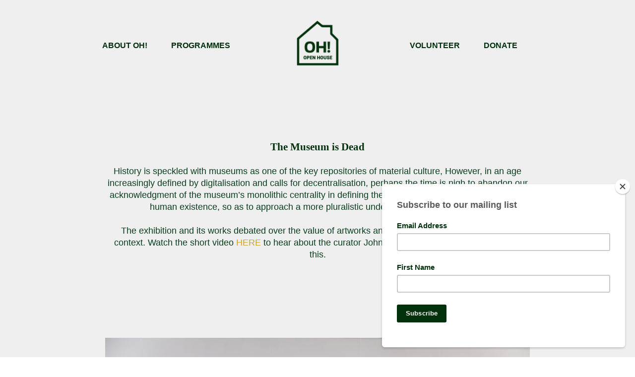

--- FILE ---
content_type: text/html; charset=UTF-8
request_url: https://ohopenhouse.org/Michael-Lee
body_size: 65682
content:
<!DOCTYPE html>
<!-- 

        Running on cargo.site

-->
<html lang="en" data-predefined-style="true" data-css-presets="true" data-css-preset data-typography-preset>
	<head>
<script>
				var __cargo_context__ = 'live';
				var __cargo_js_ver__ = 'c=2837859173';
				var __cargo_maint__ = false;
				
				
			</script>
					<meta http-equiv="X-UA-Compatible" content="IE=edge,chrome=1">
		<meta http-equiv="Content-Type" content="text/html; charset=utf-8">
		<meta name="viewport" content="initial-scale=1.0, maximum-scale=1.0, user-scalable=no">
		
			<meta name="robots" content="index,follow">
		<title>Michael Lee — OH! Open House</title>
		<meta name="description" content="&quot;Money Tees&quot; Series, 2022 Lee researches urban memory and fiction, especially the contexts and implications of loss. He transforms his...">
				<meta name="twitter:card" content="summary_large_image">
		<meta name="twitter:title" content="Michael Lee — OH! Open House">
		<meta name="twitter:description" content="&quot;Money Tees&quot; Series, 2022 Lee researches urban memory and fiction, especially the contexts and implications of loss. He transforms his...">
		<meta name="twitter:image" content="https://freight.cargo.site/w/1200/i/3bc0469c0405d9a65e67f06e1b2c824bc84793948718ac0c22266a0f27a511c1/Michael-Lee--Money-Tees-series--2022_Credit-to-Benjamin-Tan_1.jpg">
		<meta property="og:locale" content="en_US">
		<meta property="og:title" content="Michael Lee — OH! Open House">
		<meta property="og:description" content="&quot;Money Tees&quot; Series, 2022 Lee researches urban memory and fiction, especially the contexts and implications of loss. He transforms his...">
		<meta property="og:url" content="https://ohopenhouse.org/Michael-Lee">
		<meta property="og:image" content="https://freight.cargo.site/w/1200/i/3bc0469c0405d9a65e67f06e1b2c824bc84793948718ac0c22266a0f27a511c1/Michael-Lee--Money-Tees-series--2022_Credit-to-Benjamin-Tan_1.jpg">
		<meta property="og:type" content="website">

		<link rel="preconnect" href="https://static.cargo.site" crossorigin>
		<link rel="preconnect" href="https://freight.cargo.site" crossorigin>
				<link rel="preconnect" href="https://type.cargo.site" crossorigin>

		<!--<link rel="preload" href="https://static.cargo.site/assets/social/IconFont-Regular-0.9.3.woff2" as="font" type="font/woff" crossorigin>-->

		

		<link href="https://freight.cargo.site/t/original/i/aa14e9130a5d88d4b93fc742edf2fe88ce7213d5c9a4a50dcd2dbff2fb5f592b/OH-logo-dark-green.ico" rel="shortcut icon">
		<link href="https://ohopenhouse.org/rss" rel="alternate" type="application/rss+xml" title="OH! Open House feed">

		<link href="https://ohopenhouse.org/stylesheet?c=2837859173&1761484039" id="member_stylesheet" rel="stylesheet" type="text/css" />
<style id="">@font-face{font-family:Icons;src:url(https://static.cargo.site/assets/social/IconFont-Regular-0.9.3.woff2);unicode-range:U+E000-E15C,U+F0000,U+FE0E}@font-face{font-family:Icons;src:url(https://static.cargo.site/assets/social/IconFont-Regular-0.9.3.woff2);font-weight:240;unicode-range:U+E000-E15C,U+F0000,U+FE0E}@font-face{font-family:Icons;src:url(https://static.cargo.site/assets/social/IconFont-Regular-0.9.3.woff2);unicode-range:U+E000-E15C,U+F0000,U+FE0E;font-weight:400}@font-face{font-family:Icons;src:url(https://static.cargo.site/assets/social/IconFont-Regular-0.9.3.woff2);unicode-range:U+E000-E15C,U+F0000,U+FE0E;font-weight:600}@font-face{font-family:Icons;src:url(https://static.cargo.site/assets/social/IconFont-Regular-0.9.3.woff2);unicode-range:U+E000-E15C,U+F0000,U+FE0E;font-weight:800}@font-face{font-family:Icons;src:url(https://static.cargo.site/assets/social/IconFont-Regular-0.9.3.woff2);unicode-range:U+E000-E15C,U+F0000,U+FE0E;font-style:italic}@font-face{font-family:Icons;src:url(https://static.cargo.site/assets/social/IconFont-Regular-0.9.3.woff2);unicode-range:U+E000-E15C,U+F0000,U+FE0E;font-weight:200;font-style:italic}@font-face{font-family:Icons;src:url(https://static.cargo.site/assets/social/IconFont-Regular-0.9.3.woff2);unicode-range:U+E000-E15C,U+F0000,U+FE0E;font-weight:400;font-style:italic}@font-face{font-family:Icons;src:url(https://static.cargo.site/assets/social/IconFont-Regular-0.9.3.woff2);unicode-range:U+E000-E15C,U+F0000,U+FE0E;font-weight:600;font-style:italic}@font-face{font-family:Icons;src:url(https://static.cargo.site/assets/social/IconFont-Regular-0.9.3.woff2);unicode-range:U+E000-E15C,U+F0000,U+FE0E;font-weight:800;font-style:italic}body.iconfont-loading,body.iconfont-loading *{color:transparent!important}body{-moz-osx-font-smoothing:grayscale;-webkit-font-smoothing:antialiased;-webkit-text-size-adjust:none}body.no-scroll{overflow:hidden}/*!
 * Content
 */.page{word-wrap:break-word}:focus{outline:0}.pointer-events-none{pointer-events:none}.pointer-events-auto{pointer-events:auto}.pointer-events-none .page_content .audio-player,.pointer-events-none .page_content .shop_product,.pointer-events-none .page_content a,.pointer-events-none .page_content audio,.pointer-events-none .page_content button,.pointer-events-none .page_content details,.pointer-events-none .page_content iframe,.pointer-events-none .page_content img,.pointer-events-none .page_content input,.pointer-events-none .page_content video{pointer-events:auto}.pointer-events-none .page_content *>a,.pointer-events-none .page_content>a{position:relative}s *{text-transform:inherit}#toolset{position:fixed;bottom:10px;right:10px;z-index:8}.mobile #toolset,.template_site_inframe #toolset{display:none}#toolset a{display:block;height:24px;width:24px;margin:0;padding:0;text-decoration:none;background:rgba(0,0,0,.2)}#toolset a:hover{background:rgba(0,0,0,.8)}[data-adminview] #toolset a,[data-adminview] #toolset_admin a{background:rgba(0,0,0,.04);pointer-events:none;cursor:default}#toolset_admin a:active{background:rgba(0,0,0,.7)}#toolset_admin a svg>*{transform:scale(1.1) translate(0,-.5px);transform-origin:50% 50%}#toolset_admin a svg{pointer-events:none;width:100%!important;height:auto!important}#following-container{overflow:auto;-webkit-overflow-scrolling:touch}#following-container iframe{height:100%;width:100%;position:absolute;top:0;left:0;right:0;bottom:0}:root{--following-width:-400px;--following-animation-duration:450ms}@keyframes following-open{0%{transform:translateX(0)}100%{transform:translateX(var(--following-width))}}@keyframes following-open-inverse{0%{transform:translateX(0)}100%{transform:translateX(calc(-1 * var(--following-width)))}}@keyframes following-close{0%{transform:translateX(var(--following-width))}100%{transform:translateX(0)}}@keyframes following-close-inverse{0%{transform:translateX(calc(-1 * var(--following-width)))}100%{transform:translateX(0)}}body.animate-left{animation:following-open var(--following-animation-duration);animation-fill-mode:both;animation-timing-function:cubic-bezier(.24,1,.29,1)}#following-container.animate-left{animation:following-close-inverse var(--following-animation-duration);animation-fill-mode:both;animation-timing-function:cubic-bezier(.24,1,.29,1)}#following-container.animate-left #following-frame{animation:following-close var(--following-animation-duration);animation-fill-mode:both;animation-timing-function:cubic-bezier(.24,1,.29,1)}body.animate-right{animation:following-close var(--following-animation-duration);animation-fill-mode:both;animation-timing-function:cubic-bezier(.24,1,.29,1)}#following-container.animate-right{animation:following-open-inverse var(--following-animation-duration);animation-fill-mode:both;animation-timing-function:cubic-bezier(.24,1,.29,1)}#following-container.animate-right #following-frame{animation:following-open var(--following-animation-duration);animation-fill-mode:both;animation-timing-function:cubic-bezier(.24,1,.29,1)}.slick-slider{position:relative;display:block;-moz-box-sizing:border-box;box-sizing:border-box;-webkit-user-select:none;-moz-user-select:none;-ms-user-select:none;user-select:none;-webkit-touch-callout:none;-khtml-user-select:none;-ms-touch-action:pan-y;touch-action:pan-y;-webkit-tap-highlight-color:transparent}.slick-list{position:relative;display:block;overflow:hidden;margin:0;padding:0}.slick-list:focus{outline:0}.slick-list.dragging{cursor:pointer;cursor:hand}.slick-slider .slick-list,.slick-slider .slick-track{transform:translate3d(0,0,0);will-change:transform}.slick-track{position:relative;top:0;left:0;display:block}.slick-track:after,.slick-track:before{display:table;content:'';width:1px;height:1px;margin-top:-1px;margin-left:-1px}.slick-track:after{clear:both}.slick-loading .slick-track{visibility:hidden}.slick-slide{display:none;float:left;height:100%;min-height:1px}[dir=rtl] .slick-slide{float:right}.content .slick-slide img{display:inline-block}.content .slick-slide img:not(.image-zoom){cursor:pointer}.content .scrub .slick-list,.content .scrub .slick-slide img:not(.image-zoom){cursor:ew-resize}body.slideshow-scrub-dragging *{cursor:ew-resize!important}.content .slick-slide img:not([src]),.content .slick-slide img[src='']{width:100%;height:auto}.slick-slide.slick-loading img{display:none}.slick-slide.dragging img{pointer-events:none}.slick-initialized .slick-slide{display:block}.slick-loading .slick-slide{visibility:hidden}.slick-vertical .slick-slide{display:block;height:auto;border:1px solid transparent}.slick-arrow.slick-hidden{display:none}.slick-arrow{position:absolute;z-index:9;width:0;top:0;height:100%;cursor:pointer;will-change:opacity;-webkit-transition:opacity 333ms cubic-bezier(.4,0,.22,1);transition:opacity 333ms cubic-bezier(.4,0,.22,1)}.slick-arrow.hidden{opacity:0}.slick-arrow svg{position:absolute;width:36px;height:36px;top:0;left:0;right:0;bottom:0;margin:auto;transform:translate(.25px,.25px)}.slick-arrow svg.right-arrow{transform:translate(.25px,.25px) scaleX(-1)}.slick-arrow svg:active{opacity:.75}.slick-arrow svg .arrow-shape{fill:none!important;stroke:#fff;stroke-linecap:square}.slick-arrow svg .arrow-outline{fill:none!important;stroke-width:2.5px;stroke:rgba(0,0,0,.6);stroke-linecap:square}.slick-arrow.slick-next{right:0;text-align:right}.slick-next svg,.wallpaper-navigation .slick-next svg{margin-right:10px}.mobile .slick-next svg{margin-right:10px}.slick-arrow.slick-prev{text-align:left}.slick-prev svg,.wallpaper-navigation .slick-prev svg{margin-left:10px}.mobile .slick-prev svg{margin-left:10px}.loading_animation{display:none;vertical-align:middle;z-index:15;line-height:0;pointer-events:none;border-radius:100%}.loading_animation.hidden{display:none}.loading_animation.pulsing{opacity:0;display:inline-block;animation-delay:.1s;-webkit-animation-delay:.1s;-moz-animation-delay:.1s;animation-duration:12s;animation-iteration-count:infinite;animation:fade-pulse-in .5s ease-in-out;-moz-animation:fade-pulse-in .5s ease-in-out;-webkit-animation:fade-pulse-in .5s ease-in-out;-webkit-animation-fill-mode:forwards;-moz-animation-fill-mode:forwards;animation-fill-mode:forwards}.loading_animation.pulsing.no-delay{animation-delay:0s;-webkit-animation-delay:0s;-moz-animation-delay:0s}.loading_animation div{border-radius:100%}.loading_animation div svg{max-width:100%;height:auto}.loading_animation div,.loading_animation div svg{width:20px;height:20px}.loading_animation.full-width svg{width:100%;height:auto}.loading_animation.full-width.big svg{width:100px;height:100px}.loading_animation div svg>*{fill:#ccc}.loading_animation div{-webkit-animation:spin-loading 12s ease-out;-webkit-animation-iteration-count:infinite;-moz-animation:spin-loading 12s ease-out;-moz-animation-iteration-count:infinite;animation:spin-loading 12s ease-out;animation-iteration-count:infinite}.loading_animation.hidden{display:none}[data-backdrop] .loading_animation{position:absolute;top:15px;left:15px;z-index:99}.loading_animation.position-absolute.middle{top:calc(50% - 10px);left:calc(50% - 10px)}.loading_animation.position-absolute.topleft{top:0;left:0}.loading_animation.position-absolute.middleright{top:calc(50% - 10px);right:1rem}.loading_animation.position-absolute.middleleft{top:calc(50% - 10px);left:1rem}.loading_animation.gray div svg>*{fill:#999}.loading_animation.gray-dark div svg>*{fill:#666}.loading_animation.gray-darker div svg>*{fill:#555}.loading_animation.gray-light div svg>*{fill:#ccc}.loading_animation.white div svg>*{fill:rgba(255,255,255,.85)}.loading_animation.blue div svg>*{fill:#698fff}.loading_animation.inline{display:inline-block;margin-bottom:.5ex}.loading_animation.inline.left{margin-right:.5ex}@-webkit-keyframes fade-pulse-in{0%{opacity:0}50%{opacity:.5}100%{opacity:1}}@-moz-keyframes fade-pulse-in{0%{opacity:0}50%{opacity:.5}100%{opacity:1}}@keyframes fade-pulse-in{0%{opacity:0}50%{opacity:.5}100%{opacity:1}}@-webkit-keyframes pulsate{0%{opacity:1}50%{opacity:0}100%{opacity:1}}@-moz-keyframes pulsate{0%{opacity:1}50%{opacity:0}100%{opacity:1}}@keyframes pulsate{0%{opacity:1}50%{opacity:0}100%{opacity:1}}@-webkit-keyframes spin-loading{0%{transform:rotate(0)}9%{transform:rotate(1050deg)}18%{transform:rotate(-1090deg)}20%{transform:rotate(-1080deg)}23%{transform:rotate(-1080deg)}28%{transform:rotate(-1095deg)}29%{transform:rotate(-1065deg)}34%{transform:rotate(-1080deg)}35%{transform:rotate(-1050deg)}40%{transform:rotate(-1065deg)}41%{transform:rotate(-1035deg)}44%{transform:rotate(-1035deg)}47%{transform:rotate(-2160deg)}50%{transform:rotate(-2160deg)}56%{transform:rotate(45deg)}60%{transform:rotate(45deg)}80%{transform:rotate(6120deg)}100%{transform:rotate(0)}}@keyframes spin-loading{0%{transform:rotate(0)}9%{transform:rotate(1050deg)}18%{transform:rotate(-1090deg)}20%{transform:rotate(-1080deg)}23%{transform:rotate(-1080deg)}28%{transform:rotate(-1095deg)}29%{transform:rotate(-1065deg)}34%{transform:rotate(-1080deg)}35%{transform:rotate(-1050deg)}40%{transform:rotate(-1065deg)}41%{transform:rotate(-1035deg)}44%{transform:rotate(-1035deg)}47%{transform:rotate(-2160deg)}50%{transform:rotate(-2160deg)}56%{transform:rotate(45deg)}60%{transform:rotate(45deg)}80%{transform:rotate(6120deg)}100%{transform:rotate(0)}}[grid-row]{align-items:flex-start;box-sizing:border-box;display:-webkit-box;display:-webkit-flex;display:-ms-flexbox;display:flex;-webkit-flex-wrap:wrap;-ms-flex-wrap:wrap;flex-wrap:wrap}[grid-col]{box-sizing:border-box}[grid-row] [grid-col].empty:after{content:"\0000A0";cursor:text}body.mobile[data-adminview=content-editproject] [grid-row] [grid-col].empty:after{display:none}[grid-col=auto]{-webkit-box-flex:1;-webkit-flex:1;-ms-flex:1;flex:1}[grid-col=x12]{width:100%}[grid-col=x11]{width:50%}[grid-col=x10]{width:33.33%}[grid-col=x9]{width:25%}[grid-col=x8]{width:20%}[grid-col=x7]{width:16.666666667%}[grid-col=x6]{width:14.285714286%}[grid-col=x5]{width:12.5%}[grid-col=x4]{width:11.111111111%}[grid-col=x3]{width:10%}[grid-col=x2]{width:9.090909091%}[grid-col=x1]{width:8.333333333%}[grid-col="1"]{width:8.33333%}[grid-col="2"]{width:16.66667%}[grid-col="3"]{width:25%}[grid-col="4"]{width:33.33333%}[grid-col="5"]{width:41.66667%}[grid-col="6"]{width:50%}[grid-col="7"]{width:58.33333%}[grid-col="8"]{width:66.66667%}[grid-col="9"]{width:75%}[grid-col="10"]{width:83.33333%}[grid-col="11"]{width:91.66667%}[grid-col="12"]{width:100%}body.mobile [grid-responsive] [grid-col]{width:100%;-webkit-box-flex:none;-webkit-flex:none;-ms-flex:none;flex:none}[data-ce-host=true][contenteditable=true] [grid-pad]{pointer-events:none}[data-ce-host=true][contenteditable=true] [grid-pad]>*{pointer-events:auto}[grid-pad="0"]{padding:0}[grid-pad="0.25"]{padding:.125rem}[grid-pad="0.5"]{padding:.25rem}[grid-pad="0.75"]{padding:.375rem}[grid-pad="1"]{padding:.5rem}[grid-pad="1.25"]{padding:.625rem}[grid-pad="1.5"]{padding:.75rem}[grid-pad="1.75"]{padding:.875rem}[grid-pad="2"]{padding:1rem}[grid-pad="2.5"]{padding:1.25rem}[grid-pad="3"]{padding:1.5rem}[grid-pad="3.5"]{padding:1.75rem}[grid-pad="4"]{padding:2rem}[grid-pad="5"]{padding:2.5rem}[grid-pad="6"]{padding:3rem}[grid-pad="7"]{padding:3.5rem}[grid-pad="8"]{padding:4rem}[grid-pad="9"]{padding:4.5rem}[grid-pad="10"]{padding:5rem}[grid-gutter="0"]{margin:0}[grid-gutter="0.5"]{margin:-.25rem}[grid-gutter="1"]{margin:-.5rem}[grid-gutter="1.5"]{margin:-.75rem}[grid-gutter="2"]{margin:-1rem}[grid-gutter="2.5"]{margin:-1.25rem}[grid-gutter="3"]{margin:-1.5rem}[grid-gutter="3.5"]{margin:-1.75rem}[grid-gutter="4"]{margin:-2rem}[grid-gutter="5"]{margin:-2.5rem}[grid-gutter="6"]{margin:-3rem}[grid-gutter="7"]{margin:-3.5rem}[grid-gutter="8"]{margin:-4rem}[grid-gutter="10"]{margin:-5rem}[grid-gutter="12"]{margin:-6rem}[grid-gutter="14"]{margin:-7rem}[grid-gutter="16"]{margin:-8rem}[grid-gutter="18"]{margin:-9rem}[grid-gutter="20"]{margin:-10rem}small{max-width:100%;text-decoration:inherit}img:not([src]),img[src='']{outline:1px solid rgba(177,177,177,.4);outline-offset:-1px;content:url([data-uri])}img.image-zoom{cursor:-webkit-zoom-in;cursor:-moz-zoom-in;cursor:zoom-in}#imprimatur{color:#333;font-size:10px;font-family:-apple-system,BlinkMacSystemFont,"Segoe UI",Roboto,Oxygen,Ubuntu,Cantarell,"Open Sans","Helvetica Neue",sans-serif,"Sans Serif",Icons;/*!System*/position:fixed;opacity:.3;right:-28px;bottom:160px;transform:rotate(270deg);-ms-transform:rotate(270deg);-webkit-transform:rotate(270deg);z-index:8;text-transform:uppercase;color:#999;opacity:.5;padding-bottom:2px;text-decoration:none}.mobile #imprimatur{display:none}bodycopy cargo-link a{font-family:-apple-system,BlinkMacSystemFont,"Segoe UI",Roboto,Oxygen,Ubuntu,Cantarell,"Open Sans","Helvetica Neue",sans-serif,"Sans Serif",Icons;/*!System*/font-size:12px;font-style:normal;font-weight:400;transform:rotate(270deg);text-decoration:none;position:fixed!important;right:-27px;bottom:100px;text-decoration:none;letter-spacing:normal;background:0 0;border:0;border-bottom:0;outline:0}/*! PhotoSwipe Default UI CSS by Dmitry Semenov | photoswipe.com | MIT license */.pswp--has_mouse .pswp__button--arrow--left,.pswp--has_mouse .pswp__button--arrow--right,.pswp__ui{visibility:visible}.pswp--minimal--dark .pswp__top-bar,.pswp__button{background:0 0}.pswp,.pswp__bg,.pswp__container,.pswp__img--placeholder,.pswp__zoom-wrap,.quick-view-navigation{-webkit-backface-visibility:hidden}.pswp__button{cursor:pointer;opacity:1;-webkit-appearance:none;transition:opacity .2s;-webkit-box-shadow:none;box-shadow:none}.pswp__button-close>svg{top:10px;right:10px;margin-left:auto}.pswp--touch .quick-view-navigation{display:none}.pswp__ui{-webkit-font-smoothing:auto;opacity:1;z-index:1550}.quick-view-navigation{will-change:opacity;-webkit-transition:opacity 333ms cubic-bezier(.4,0,.22,1);transition:opacity 333ms cubic-bezier(.4,0,.22,1)}.quick-view-navigation .pswp__group .pswp__button{pointer-events:auto}.pswp__button>svg{position:absolute;width:36px;height:36px}.quick-view-navigation .pswp__group:active svg{opacity:.75}.pswp__button svg .shape-shape{fill:#fff}.pswp__button svg .shape-outline{fill:#000}.pswp__button-prev>svg{top:0;bottom:0;left:10px;margin:auto}.pswp__button-next>svg{top:0;bottom:0;right:10px;margin:auto}.quick-view-navigation .pswp__group .pswp__button-prev{position:absolute;left:0;top:0;width:0;height:100%}.quick-view-navigation .pswp__group .pswp__button-next{position:absolute;right:0;top:0;width:0;height:100%}.quick-view-navigation .close-button,.quick-view-navigation .left-arrow,.quick-view-navigation .right-arrow{transform:translate(.25px,.25px)}.quick-view-navigation .right-arrow{transform:translate(.25px,.25px) scaleX(-1)}.pswp__button svg .shape-outline{fill:transparent!important;stroke:#000;stroke-width:2.5px;stroke-linecap:square}.pswp__button svg .shape-shape{fill:transparent!important;stroke:#fff;stroke-width:1.5px;stroke-linecap:square}.pswp__bg,.pswp__scroll-wrap,.pswp__zoom-wrap{width:100%;position:absolute}.quick-view-navigation .pswp__group .pswp__button-close{margin:0}.pswp__container,.pswp__item,.pswp__zoom-wrap{right:0;bottom:0;top:0;position:absolute;left:0}.pswp__ui--hidden .pswp__button{opacity:.001}.pswp__ui--hidden .pswp__button,.pswp__ui--hidden .pswp__button *{pointer-events:none}.pswp .pswp__ui.pswp__ui--displaynone{display:none}.pswp__element--disabled{display:none!important}/*! PhotoSwipe main CSS by Dmitry Semenov | photoswipe.com | MIT license */.pswp{position:fixed;display:none;height:100%;width:100%;top:0;left:0;right:0;bottom:0;margin:auto;-ms-touch-action:none;touch-action:none;z-index:9999999;-webkit-text-size-adjust:100%;line-height:initial;letter-spacing:initial;outline:0}.pswp img{max-width:none}.pswp--zoom-disabled .pswp__img{cursor:default!important}.pswp--animate_opacity{opacity:.001;will-change:opacity;-webkit-transition:opacity 333ms cubic-bezier(.4,0,.22,1);transition:opacity 333ms cubic-bezier(.4,0,.22,1)}.pswp--open{display:block}.pswp--zoom-allowed .pswp__img{cursor:-webkit-zoom-in;cursor:-moz-zoom-in;cursor:zoom-in}.pswp--zoomed-in .pswp__img{cursor:-webkit-grab;cursor:-moz-grab;cursor:grab}.pswp--dragging .pswp__img{cursor:-webkit-grabbing;cursor:-moz-grabbing;cursor:grabbing}.pswp__bg{left:0;top:0;height:100%;opacity:0;transform:translateZ(0);will-change:opacity}.pswp__scroll-wrap{left:0;top:0;height:100%}.pswp__container,.pswp__zoom-wrap{-ms-touch-action:none;touch-action:none}.pswp__container,.pswp__img{-webkit-user-select:none;-moz-user-select:none;-ms-user-select:none;user-select:none;-webkit-tap-highlight-color:transparent;-webkit-touch-callout:none}.pswp__zoom-wrap{-webkit-transform-origin:left top;-ms-transform-origin:left top;transform-origin:left top;-webkit-transition:-webkit-transform 222ms cubic-bezier(.4,0,.22,1);transition:transform 222ms cubic-bezier(.4,0,.22,1)}.pswp__bg{-webkit-transition:opacity 222ms cubic-bezier(.4,0,.22,1);transition:opacity 222ms cubic-bezier(.4,0,.22,1)}.pswp--animated-in .pswp__bg,.pswp--animated-in .pswp__zoom-wrap{-webkit-transition:none;transition:none}.pswp--hide-overflow .pswp__scroll-wrap,.pswp--hide-overflow.pswp{overflow:hidden}.pswp__img{position:absolute;width:auto;height:auto;top:0;left:0}.pswp__img--placeholder--blank{background:#222}.pswp--ie .pswp__img{width:100%!important;height:auto!important;left:0;top:0}.pswp__ui--idle{opacity:0}.pswp__error-msg{position:absolute;left:0;top:50%;width:100%;text-align:center;font-size:14px;line-height:16px;margin-top:-8px;color:#ccc}.pswp__error-msg a{color:#ccc;text-decoration:underline}.pswp__error-msg{font-family:-apple-system,BlinkMacSystemFont,"Segoe UI",Roboto,Oxygen,Ubuntu,Cantarell,"Open Sans","Helvetica Neue",sans-serif}.quick-view.mouse-down .iframe-item{pointer-events:none!important}.quick-view-caption-positioner{pointer-events:none;width:100%;height:100%}.quick-view-caption-wrapper{margin:auto;position:absolute;bottom:0;left:0;right:0}.quick-view-horizontal-align-left .quick-view-caption-wrapper{margin-left:0}.quick-view-horizontal-align-right .quick-view-caption-wrapper{margin-right:0}[data-quick-view-caption]{transition:.1s opacity ease-in-out;position:absolute;bottom:0;left:0;right:0}.quick-view-horizontal-align-left [data-quick-view-caption]{text-align:left}.quick-view-horizontal-align-right [data-quick-view-caption]{text-align:right}.quick-view-caption{transition:.1s opacity ease-in-out}.quick-view-caption>*{display:inline-block}.quick-view-caption *{pointer-events:auto}.quick-view-caption.hidden{opacity:0}.shop_product .dropdown_wrapper{flex:0 0 100%;position:relative}.shop_product select{appearance:none;-moz-appearance:none;-webkit-appearance:none;outline:0;-webkit-font-smoothing:antialiased;-moz-osx-font-smoothing:grayscale;cursor:pointer;border-radius:0;white-space:nowrap;overflow:hidden!important;text-overflow:ellipsis}.shop_product select.dropdown::-ms-expand{display:none}.shop_product a{cursor:pointer;border-bottom:none;text-decoration:none}.shop_product a.out-of-stock{pointer-events:none}body.audio-player-dragging *{cursor:ew-resize!important}.audio-player{display:inline-flex;flex:1 0 calc(100% - 2px);width:calc(100% - 2px)}.audio-player .button{height:100%;flex:0 0 3.3rem;display:flex}.audio-player .separator{left:3.3rem;height:100%}.audio-player .buffer{width:0%;height:100%;transition:left .3s linear,width .3s linear}.audio-player.seeking .buffer{transition:left 0s,width 0s}.audio-player.seeking{user-select:none;-webkit-user-select:none;cursor:ew-resize}.audio-player.seeking *{user-select:none;-webkit-user-select:none;cursor:ew-resize}.audio-player .bar{overflow:hidden;display:flex;justify-content:space-between;align-content:center;flex-grow:1}.audio-player .progress{width:0%;height:100%;transition:width .3s linear}.audio-player.seeking .progress{transition:width 0s}.audio-player .pause,.audio-player .play{cursor:pointer;height:100%}.audio-player .note-icon{margin:auto 0;order:2;flex:0 1 auto}.audio-player .title{white-space:nowrap;overflow:hidden;text-overflow:ellipsis;pointer-events:none;user-select:none;padding:.5rem 0 .5rem 1rem;margin:auto auto auto 0;flex:0 3 auto;min-width:0;width:100%}.audio-player .total-time{flex:0 1 auto;margin:auto 0}.audio-player .current-time,.audio-player .play-text{flex:0 1 auto;margin:auto 0}.audio-player .stream-anim{user-select:none;margin:auto auto auto 0}.audio-player .stream-anim span{display:inline-block}.audio-player .buffer,.audio-player .current-time,.audio-player .note-svg,.audio-player .play-text,.audio-player .separator,.audio-player .total-time{user-select:none;pointer-events:none}.audio-player .buffer,.audio-player .play-text,.audio-player .progress{position:absolute}.audio-player,.audio-player .bar,.audio-player .button,.audio-player .current-time,.audio-player .note-icon,.audio-player .pause,.audio-player .play,.audio-player .total-time{position:relative}body.mobile .audio-player,body.mobile .audio-player *{-webkit-touch-callout:none}#standalone-admin-frame{border:0;width:400px;position:absolute;right:0;top:0;height:100vh;z-index:99}body[standalone-admin=true] #standalone-admin-frame{transform:translate(0,0)}body[standalone-admin=true] .main_container{width:calc(100% - 400px)}body[standalone-admin=false] #standalone-admin-frame{transform:translate(100%,0)}body[standalone-admin=false] .main_container{width:100%}.toggle_standaloneAdmin{position:fixed;top:0;right:400px;height:40px;width:40px;z-index:999;cursor:pointer;background-color:rgba(0,0,0,.4)}.toggle_standaloneAdmin:active{opacity:.7}body[standalone-admin=false] .toggle_standaloneAdmin{right:0}.toggle_standaloneAdmin *{color:#fff;fill:#fff}.toggle_standaloneAdmin svg{padding:6px;width:100%;height:100%;opacity:.85}body[standalone-admin=false] .toggle_standaloneAdmin #close,body[standalone-admin=true] .toggle_standaloneAdmin #backdropsettings{display:none}.toggle_standaloneAdmin>div{width:100%;height:100%}#admin_toggle_button{position:fixed;top:50%;transform:translate(0,-50%);right:400px;height:36px;width:12px;z-index:999;cursor:pointer;background-color:rgba(0,0,0,.09);padding-left:2px;margin-right:5px}#admin_toggle_button .bar{content:'';background:rgba(0,0,0,.09);position:fixed;width:5px;bottom:0;top:0;z-index:10}#admin_toggle_button:active{background:rgba(0,0,0,.065)}#admin_toggle_button *{color:#fff;fill:#fff}#admin_toggle_button svg{padding:0;width:16px;height:36px;margin-left:1px;opacity:1}#admin_toggle_button svg *{fill:#fff;opacity:1}#admin_toggle_button[data-state=closed] .toggle_admin_close{display:none}#admin_toggle_button[data-state=closed],#admin_toggle_button[data-state=closed] .toggle_admin_open{width:20px;cursor:pointer;margin:0}#admin_toggle_button[data-state=closed] svg{margin-left:2px}#admin_toggle_button[data-state=open] .toggle_admin_open{display:none}select,select *{text-rendering:auto!important}b b{font-weight:inherit}*{-webkit-box-sizing:border-box;-moz-box-sizing:border-box;box-sizing:border-box}customhtml>*{position:relative;z-index:10}body,html{min-height:100vh;margin:0;padding:0}html{touch-action:manipulation;position:relative;background-color:#fff}.main_container{min-height:100vh;width:100%;overflow:hidden}.container{display:-webkit-box;display:-webkit-flex;display:-moz-box;display:-ms-flexbox;display:flex;-webkit-flex-wrap:wrap;-moz-flex-wrap:wrap;-ms-flex-wrap:wrap;flex-wrap:wrap;max-width:100%;width:100%;overflow:visible}.container{align-items:flex-start;-webkit-align-items:flex-start}.page{z-index:2}.page ul li>text-limit{display:block}.content,.content_container,.pinned{-webkit-flex:1 0 auto;-moz-flex:1 0 auto;-ms-flex:1 0 auto;flex:1 0 auto;max-width:100%}.content_container{width:100%}.content_container.full_height{min-height:100vh}.page_background{position:absolute;top:0;left:0;width:100%;height:100%}.page_container{position:relative;overflow:visible;width:100%}.backdrop{position:absolute;top:0;z-index:1;width:100%;height:100%;max-height:100vh}.backdrop>div{position:absolute;top:0;left:0;width:100%;height:100%;-webkit-backface-visibility:hidden;backface-visibility:hidden;transform:translate3d(0,0,0);contain:strict}[data-backdrop].backdrop>div[data-overflowing]{max-height:100vh;position:absolute;top:0;left:0}body.mobile [split-responsive]{display:flex;flex-direction:column}body.mobile [split-responsive] .container{width:100%;order:2}body.mobile [split-responsive] .backdrop{position:relative;height:50vh;width:100%;order:1}body.mobile [split-responsive] [data-auxiliary].backdrop{position:absolute;height:50vh;width:100%;order:1}.page{position:relative;z-index:2}img[data-align=left]{float:left}img[data-align=right]{float:right}[data-rotation]{transform-origin:center center}.content .page_content:not([contenteditable=true]) [data-draggable]{pointer-events:auto!important;backface-visibility:hidden}.preserve-3d{-moz-transform-style:preserve-3d;transform-style:preserve-3d}.content .page_content:not([contenteditable=true]) [data-draggable] iframe{pointer-events:none!important}.dragging-active iframe{pointer-events:none!important}.content .page_content:not([contenteditable=true]) [data-draggable]:active{opacity:1}.content .scroll-transition-fade{transition:transform 1s ease-in-out,opacity .8s ease-in-out}.content .scroll-transition-fade.below-viewport{opacity:0;transform:translateY(40px)}.mobile.full_width .page_container:not([split-layout]) .container_width{width:100%}[data-view=pinned_bottom] .bottom_pin_invisibility{visibility:hidden}.pinned{position:relative;width:100%}.pinned .page_container.accommodate:not(.fixed):not(.overlay){z-index:2}.pinned .page_container.overlay{position:absolute;z-index:4}.pinned .page_container.overlay.fixed{position:fixed}.pinned .page_container.overlay.fixed .page{max-height:100vh;-webkit-overflow-scrolling:touch}.pinned .page_container.overlay.fixed .page.allow-scroll{overflow-y:auto;overflow-x:hidden}.pinned .page_container.overlay.fixed .page.allow-scroll{align-items:flex-start;-webkit-align-items:flex-start}.pinned .page_container .page.allow-scroll::-webkit-scrollbar{width:0;background:0 0;display:none}.pinned.pinned_top .page_container.overlay{left:0;top:0}.pinned.pinned_bottom .page_container.overlay{left:0;bottom:0}div[data-container=set]:empty{margin-top:1px}.thumbnails{position:relative;z-index:1}[thumbnails=grid]{align-items:baseline}[thumbnails=justify] .thumbnail{box-sizing:content-box}[thumbnails][data-padding-zero] .thumbnail{margin-bottom:-1px}[thumbnails=montessori] .thumbnail{pointer-events:auto;position:absolute}[thumbnails] .thumbnail>a{display:block;text-decoration:none}[thumbnails=montessori]{height:0}[thumbnails][data-resizing],[thumbnails][data-resizing] *{cursor:nwse-resize}[thumbnails] .thumbnail .resize-handle{cursor:nwse-resize;width:26px;height:26px;padding:5px;position:absolute;opacity:.75;right:-1px;bottom:-1px;z-index:100}[thumbnails][data-resizing] .resize-handle{display:none}[thumbnails] .thumbnail .resize-handle svg{position:absolute;top:0;left:0}[thumbnails] .thumbnail .resize-handle:hover{opacity:1}[data-can-move].thumbnail .resize-handle svg .resize_path_outline{fill:#fff}[data-can-move].thumbnail .resize-handle svg .resize_path{fill:#000}[thumbnails=montessori] .thumbnail_sizer{height:0;width:100%;position:relative;padding-bottom:100%;pointer-events:none}[thumbnails] .thumbnail img{display:block;min-height:3px;margin-bottom:0}[thumbnails] .thumbnail img:not([src]),img[src=""]{margin:0!important;width:100%;min-height:3px;height:100%!important;position:absolute}[aspect-ratio="1x1"].thumb_image{height:0;padding-bottom:100%;overflow:hidden}[aspect-ratio="4x3"].thumb_image{height:0;padding-bottom:75%;overflow:hidden}[aspect-ratio="16x9"].thumb_image{height:0;padding-bottom:56.25%;overflow:hidden}[thumbnails] .thumb_image{width:100%;position:relative}[thumbnails][thumbnail-vertical-align=top]{align-items:flex-start}[thumbnails][thumbnail-vertical-align=middle]{align-items:center}[thumbnails][thumbnail-vertical-align=bottom]{align-items:baseline}[thumbnails][thumbnail-horizontal-align=left]{justify-content:flex-start}[thumbnails][thumbnail-horizontal-align=middle]{justify-content:center}[thumbnails][thumbnail-horizontal-align=right]{justify-content:flex-end}.thumb_image.default_image>svg{position:absolute;top:0;left:0;bottom:0;right:0;width:100%;height:100%}.thumb_image.default_image{outline:1px solid #ccc;outline-offset:-1px;position:relative}.mobile.full_width [data-view=Thumbnail] .thumbnails_width{width:100%}.content [data-draggable] a:active,.content [data-draggable] img:active{opacity:initial}.content .draggable-dragging{opacity:initial}[data-draggable].draggable_visible{visibility:visible}[data-draggable].draggable_hidden{visibility:hidden}.gallery_card [data-draggable],.marquee [data-draggable]{visibility:inherit}[data-draggable]{visibility:visible;background-color:rgba(0,0,0,.003)}#site_menu_panel_container .image-gallery:not(.initialized){height:0;padding-bottom:100%;min-height:initial}.image-gallery:not(.initialized){min-height:100vh;visibility:hidden;width:100%}.image-gallery .gallery_card img{display:block;width:100%;height:auto}.image-gallery .gallery_card{transform-origin:center}.image-gallery .gallery_card.dragging{opacity:.1;transform:initial!important}.image-gallery:not([image-gallery=slideshow]) .gallery_card iframe:only-child,.image-gallery:not([image-gallery=slideshow]) .gallery_card video:only-child{width:100%;height:100%;top:0;left:0;position:absolute}.image-gallery[image-gallery=slideshow] .gallery_card video[muted][autoplay]:not([controls]),.image-gallery[image-gallery=slideshow] .gallery_card video[muted][data-autoplay]:not([controls]){pointer-events:none}.image-gallery [image-gallery-pad="0"] video:only-child{object-fit:cover;height:calc(100% + 1px)}div.image-gallery>a,div.image-gallery>iframe,div.image-gallery>img,div.image-gallery>video{display:none}[image-gallery-row]{align-items:flex-start;box-sizing:border-box;display:-webkit-box;display:-webkit-flex;display:-ms-flexbox;display:flex;-webkit-flex-wrap:wrap;-ms-flex-wrap:wrap;flex-wrap:wrap}.image-gallery .gallery_card_image{width:100%;position:relative}[data-predefined-style=true] .image-gallery a.gallery_card{display:block;border:none}[image-gallery-col]{box-sizing:border-box}[image-gallery-col=x12]{width:100%}[image-gallery-col=x11]{width:50%}[image-gallery-col=x10]{width:33.33%}[image-gallery-col=x9]{width:25%}[image-gallery-col=x8]{width:20%}[image-gallery-col=x7]{width:16.666666667%}[image-gallery-col=x6]{width:14.285714286%}[image-gallery-col=x5]{width:12.5%}[image-gallery-col=x4]{width:11.111111111%}[image-gallery-col=x3]{width:10%}[image-gallery-col=x2]{width:9.090909091%}[image-gallery-col=x1]{width:8.333333333%}.content .page_content [image-gallery-pad].image-gallery{pointer-events:none}.content .page_content [image-gallery-pad].image-gallery .gallery_card_image>*,.content .page_content [image-gallery-pad].image-gallery .gallery_image_caption{pointer-events:auto}.content .page_content [image-gallery-pad="0"]{padding:0}.content .page_content [image-gallery-pad="0.25"]{padding:.125rem}.content .page_content [image-gallery-pad="0.5"]{padding:.25rem}.content .page_content [image-gallery-pad="0.75"]{padding:.375rem}.content .page_content [image-gallery-pad="1"]{padding:.5rem}.content .page_content [image-gallery-pad="1.25"]{padding:.625rem}.content .page_content [image-gallery-pad="1.5"]{padding:.75rem}.content .page_content [image-gallery-pad="1.75"]{padding:.875rem}.content .page_content [image-gallery-pad="2"]{padding:1rem}.content .page_content [image-gallery-pad="2.5"]{padding:1.25rem}.content .page_content [image-gallery-pad="3"]{padding:1.5rem}.content .page_content [image-gallery-pad="3.5"]{padding:1.75rem}.content .page_content [image-gallery-pad="4"]{padding:2rem}.content .page_content [image-gallery-pad="5"]{padding:2.5rem}.content .page_content [image-gallery-pad="6"]{padding:3rem}.content .page_content [image-gallery-pad="7"]{padding:3.5rem}.content .page_content [image-gallery-pad="8"]{padding:4rem}.content .page_content [image-gallery-pad="9"]{padding:4.5rem}.content .page_content [image-gallery-pad="10"]{padding:5rem}.content .page_content [image-gallery-gutter="0"]{margin:0}.content .page_content [image-gallery-gutter="0.5"]{margin:-.25rem}.content .page_content [image-gallery-gutter="1"]{margin:-.5rem}.content .page_content [image-gallery-gutter="1.5"]{margin:-.75rem}.content .page_content [image-gallery-gutter="2"]{margin:-1rem}.content .page_content [image-gallery-gutter="2.5"]{margin:-1.25rem}.content .page_content [image-gallery-gutter="3"]{margin:-1.5rem}.content .page_content [image-gallery-gutter="3.5"]{margin:-1.75rem}.content .page_content [image-gallery-gutter="4"]{margin:-2rem}.content .page_content [image-gallery-gutter="5"]{margin:-2.5rem}.content .page_content [image-gallery-gutter="6"]{margin:-3rem}.content .page_content [image-gallery-gutter="7"]{margin:-3.5rem}.content .page_content [image-gallery-gutter="8"]{margin:-4rem}.content .page_content [image-gallery-gutter="10"]{margin:-5rem}.content .page_content [image-gallery-gutter="12"]{margin:-6rem}.content .page_content [image-gallery-gutter="14"]{margin:-7rem}.content .page_content [image-gallery-gutter="16"]{margin:-8rem}.content .page_content [image-gallery-gutter="18"]{margin:-9rem}.content .page_content [image-gallery-gutter="20"]{margin:-10rem}[image-gallery=slideshow]:not(.initialized)>*{min-height:1px;opacity:0;min-width:100%}[image-gallery=slideshow][data-constrained-by=height] [image-gallery-vertical-align].slick-track{align-items:flex-start}[image-gallery=slideshow] img.image-zoom:active{opacity:initial}[image-gallery=slideshow].slick-initialized .gallery_card{pointer-events:none}[image-gallery=slideshow].slick-initialized .gallery_card.slick-current{pointer-events:auto}[image-gallery=slideshow] .gallery_card:not(.has_caption){line-height:0}.content .page_content [image-gallery=slideshow].image-gallery>*{pointer-events:auto}.content [image-gallery=slideshow].image-gallery.slick-initialized .gallery_card{overflow:hidden;margin:0;display:flex;flex-flow:row wrap;flex-shrink:0}.content [image-gallery=slideshow].image-gallery.slick-initialized .gallery_card.slick-current{overflow:visible}[image-gallery=slideshow] .gallery_image_caption{opacity:1;transition:opacity .3s;-webkit-transition:opacity .3s;width:100%;margin-left:auto;margin-right:auto;clear:both}[image-gallery-horizontal-align=left] .gallery_image_caption{text-align:left}[image-gallery-horizontal-align=middle] .gallery_image_caption{text-align:center}[image-gallery-horizontal-align=right] .gallery_image_caption{text-align:right}[image-gallery=slideshow][data-slideshow-in-transition] .gallery_image_caption{opacity:0;transition:opacity .3s;-webkit-transition:opacity .3s}[image-gallery=slideshow] .gallery_card_image{width:initial;margin:0;display:inline-block}[image-gallery=slideshow] .gallery_card img{margin:0;display:block}[image-gallery=slideshow][data-exploded]{align-items:flex-start;box-sizing:border-box;display:-webkit-box;display:-webkit-flex;display:-ms-flexbox;display:flex;-webkit-flex-wrap:wrap;-ms-flex-wrap:wrap;flex-wrap:wrap;justify-content:flex-start;align-content:flex-start}[image-gallery=slideshow][data-exploded] .gallery_card{padding:1rem;width:16.666%}[image-gallery=slideshow][data-exploded] .gallery_card_image{height:0;display:block;width:100%}[image-gallery=grid]{align-items:baseline}[image-gallery=grid] .gallery_card.has_caption .gallery_card_image{display:block}[image-gallery=grid] [image-gallery-pad="0"].gallery_card{margin-bottom:-1px}[image-gallery=grid] .gallery_card img{margin:0}[image-gallery=columns] .gallery_card img{margin:0}[image-gallery=justify]{align-items:flex-start}[image-gallery=justify] .gallery_card img{margin:0}[image-gallery=montessori][image-gallery-row]{display:block}[image-gallery=montessori] a.gallery_card,[image-gallery=montessori] div.gallery_card{position:absolute;pointer-events:auto}[image-gallery=montessori][data-can-move] .gallery_card,[image-gallery=montessori][data-can-move] .gallery_card .gallery_card_image,[image-gallery=montessori][data-can-move] .gallery_card .gallery_card_image>*{cursor:move}[image-gallery=montessori]{position:relative;height:0}[image-gallery=freeform] .gallery_card{position:relative}[image-gallery=freeform] [image-gallery-pad="0"].gallery_card{margin-bottom:-1px}[image-gallery-vertical-align]{display:flex;flex-flow:row wrap}[image-gallery-vertical-align].slick-track{display:flex;flex-flow:row nowrap}.image-gallery .slick-list{margin-bottom:-.3px}[image-gallery-vertical-align=top]{align-content:flex-start;align-items:flex-start}[image-gallery-vertical-align=middle]{align-items:center;align-content:center}[image-gallery-vertical-align=bottom]{align-content:flex-end;align-items:flex-end}[image-gallery-horizontal-align=left]{justify-content:flex-start}[image-gallery-horizontal-align=middle]{justify-content:center}[image-gallery-horizontal-align=right]{justify-content:flex-end}.image-gallery[data-resizing],.image-gallery[data-resizing] *{cursor:nwse-resize!important}.image-gallery .gallery_card .resize-handle,.image-gallery .gallery_card .resize-handle *{cursor:nwse-resize!important}.image-gallery .gallery_card .resize-handle{width:26px;height:26px;padding:5px;position:absolute;opacity:.75;right:-1px;bottom:-1px;z-index:10}.image-gallery[data-resizing] .resize-handle{display:none}.image-gallery .gallery_card .resize-handle svg{cursor:nwse-resize!important;position:absolute;top:0;left:0}.image-gallery .gallery_card .resize-handle:hover{opacity:1}[data-can-move].gallery_card .resize-handle svg .resize_path_outline{fill:#fff}[data-can-move].gallery_card .resize-handle svg .resize_path{fill:#000}[image-gallery=montessori] .thumbnail_sizer{height:0;width:100%;position:relative;padding-bottom:100%;pointer-events:none}#site_menu_button{display:block;text-decoration:none;pointer-events:auto;z-index:9;vertical-align:top;cursor:pointer;box-sizing:content-box;font-family:Icons}#site_menu_button.custom_icon{padding:0;line-height:0}#site_menu_button.custom_icon img{width:100%;height:auto}#site_menu_wrapper.disabled #site_menu_button{display:none}#site_menu_wrapper.mobile_only #site_menu_button{display:none}body.mobile #site_menu_wrapper.mobile_only:not(.disabled) #site_menu_button:not(.active){display:block}#site_menu_panel_container[data-type=cargo_menu] #site_menu_panel{display:block;position:fixed;top:0;right:0;bottom:0;left:0;z-index:10;cursor:default}.site_menu{pointer-events:auto;position:absolute;z-index:11;top:0;bottom:0;line-height:0;max-width:400px;min-width:300px;font-size:20px;text-align:left;background:rgba(20,20,20,.95);padding:20px 30px 90px 30px;overflow-y:auto;overflow-x:hidden;display:-webkit-box;display:-webkit-flex;display:-ms-flexbox;display:flex;-webkit-box-orient:vertical;-webkit-box-direction:normal;-webkit-flex-direction:column;-ms-flex-direction:column;flex-direction:column;-webkit-box-pack:start;-webkit-justify-content:flex-start;-ms-flex-pack:start;justify-content:flex-start}body.mobile #site_menu_wrapper .site_menu{-webkit-overflow-scrolling:touch;min-width:auto;max-width:100%;width:100%;padding:20px}#site_menu_wrapper[data-sitemenu-position=bottom-left] #site_menu,#site_menu_wrapper[data-sitemenu-position=top-left] #site_menu{left:0}#site_menu_wrapper[data-sitemenu-position=bottom-right] #site_menu,#site_menu_wrapper[data-sitemenu-position=top-right] #site_menu{right:0}#site_menu_wrapper[data-type=page] .site_menu{right:0;left:0;width:100%;padding:0;margin:0;background:0 0}.site_menu_wrapper.open .site_menu{display:block}.site_menu div{display:block}.site_menu a{text-decoration:none;display:inline-block;color:rgba(255,255,255,.75);max-width:100%;overflow:hidden;white-space:nowrap;text-overflow:ellipsis;line-height:1.4}.site_menu div a.active{color:rgba(255,255,255,.4)}.site_menu div.set-link>a{font-weight:700}.site_menu div.hidden{display:none}.site_menu .close{display:block;position:absolute;top:0;right:10px;font-size:60px;line-height:50px;font-weight:200;color:rgba(255,255,255,.4);cursor:pointer;user-select:none}#site_menu_panel_container .page_container{position:relative;overflow:hidden;background:0 0;z-index:2}#site_menu_panel_container .site_menu_page_wrapper{position:fixed;top:0;left:0;overflow-y:auto;-webkit-overflow-scrolling:touch;height:100%;width:100%;z-index:100}#site_menu_panel_container .site_menu_page_wrapper .backdrop{pointer-events:none}#site_menu_panel_container #site_menu_page_overlay{position:fixed;top:0;right:0;bottom:0;left:0;cursor:default;z-index:1}#shop_button{display:block;text-decoration:none;pointer-events:auto;z-index:9;vertical-align:top;cursor:pointer;box-sizing:content-box;font-family:Icons}#shop_button.custom_icon{padding:0;line-height:0}#shop_button.custom_icon img{width:100%;height:auto}#shop_button.disabled{display:none}.loading[data-loading]{display:none;position:fixed;bottom:8px;left:8px;z-index:100}.new_site_button_wrapper{font-size:1.8rem;font-weight:400;color:rgba(0,0,0,.85);font-family:-apple-system,BlinkMacSystemFont,'Segoe UI',Roboto,Oxygen,Ubuntu,Cantarell,'Open Sans','Helvetica Neue',sans-serif,'Sans Serif',Icons;font-style:normal;line-height:1.4;color:#fff;position:fixed;bottom:0;right:0;z-index:999}body.template_site #toolset{display:none!important}body.mobile .new_site_button{display:none}.new_site_button{display:flex;height:44px;cursor:pointer}.new_site_button .plus{width:44px;height:100%}.new_site_button .plus svg{width:100%;height:100%}.new_site_button .plus svg line{stroke:#000;stroke-width:2px}.new_site_button .plus:after,.new_site_button .plus:before{content:'';width:30px;height:2px}.new_site_button .text{background:#0fce83;display:none;padding:7.5px 15px 7.5px 15px;height:100%;font-size:20px;color:#222}.new_site_button:active{opacity:.8}.new_site_button.show_full .text{display:block}.new_site_button.show_full .plus{display:none}html:not(.admin-wrapper) .template_site #confirm_modal [data-progress] .progress-indicator:after{content:'Generating Site...';padding:7.5px 15px;right:-200px;color:#000}bodycopy svg.marker-overlay,bodycopy svg.marker-overlay *{transform-origin:0 0;-webkit-transform-origin:0 0;box-sizing:initial}bodycopy svg#svgroot{box-sizing:initial}bodycopy svg.marker-overlay{padding:inherit;position:absolute;left:0;top:0;width:100%;height:100%;min-height:1px;overflow:visible;pointer-events:none;z-index:999}bodycopy svg.marker-overlay *{pointer-events:initial}bodycopy svg.marker-overlay text{letter-spacing:initial}bodycopy svg.marker-overlay a{cursor:pointer}.marquee:not(.torn-down){overflow:hidden;width:100%;position:relative;padding-bottom:.25em;padding-top:.25em;margin-bottom:-.25em;margin-top:-.25em;contain:layout}.marquee .marquee_contents{will-change:transform;display:flex;flex-direction:column}.marquee[behavior][direction].torn-down{white-space:normal}.marquee[behavior=bounce] .marquee_contents{display:block;float:left;clear:both}.marquee[behavior=bounce] .marquee_inner{display:block}.marquee[behavior=bounce][direction=vertical] .marquee_contents{width:100%}.marquee[behavior=bounce][direction=diagonal] .marquee_inner:last-child,.marquee[behavior=bounce][direction=vertical] .marquee_inner:last-child{position:relative;visibility:hidden}.marquee[behavior=bounce][direction=horizontal],.marquee[behavior=scroll][direction=horizontal]{white-space:pre}.marquee[behavior=scroll][direction=horizontal] .marquee_contents{display:inline-flex;white-space:nowrap;min-width:100%}.marquee[behavior=scroll][direction=horizontal] .marquee_inner{min-width:100%}.marquee[behavior=scroll] .marquee_inner:first-child{will-change:transform;position:absolute;width:100%;top:0;left:0}.cycle{display:none}</style>
<script type="text/json" data-set="defaults" >{"current_offset":0,"current_page":1,"cargo_url":"ohopenhouse","is_domain":true,"is_mobile":false,"is_tablet":false,"is_phone":false,"api_path":"https:\/\/ohopenhouse.org\/_api","is_editor":false,"is_template":false,"is_direct_link":true,"direct_link_pid":31436905}</script>
<script type="text/json" data-set="DisplayOptions" >{"user_id":302799,"pagination_count":24,"title_in_project":true,"disable_project_scroll":false,"learning_cargo_seen":true,"resource_url":null,"total_projects":0,"use_sets":null,"sets_are_clickable":null,"set_links_position":null,"sticky_pages":null,"slideshow_responsive":false,"slideshow_thumbnails_header":true,"layout_options":{"content_position":"center_cover","content_width":"83","content_margin":"5","main_margin":"7.5","text_alignment":"text_left","vertical_position":"vertical_top","bgcolor":"#f7f6f8","WebFontConfig":{"system":{"families":{"-apple-system":{"variants":["n6","n4","n5"]},"Georgia":{"variants":["n4","i4","n7","i7"]}}},"cargo":{"families":{"Freight Text":{"variants":["n4","i4","n7","i7"]},"ROM Variable":{"variants":["n3","n4","n45","n5","n7","n8","n9","i4"]}}}},"links_orientation":"links_horizontal","viewport_size":"phone","mobile_zoom":"23","mobile_view":"desktop","mobile_padding":"-4","mobile_formatting":false,"width_unit":"rem","text_width":"50","is_feed":false,"limit_vertical_images":false,"image_zoom":true,"mobile_images_full_width":true,"responsive_columns":"1","responsive_thumbnails_padding":"0.7","enable_sitemenu":false,"sitemenu_mobileonly":false,"menu_position":"top-left","sitemenu_option":"cargo_menu","responsive_row_height":"75","advanced_padding_enabled":false,"main_margin_top":"7.5","main_margin_right":"7.5","main_margin_bottom":"7.5","main_margin_left":"7.5","mobile_pages_full_width":true,"scroll_transition":false,"image_full_zoom":false,"quick_view_height":"100","quick_view_width":"100","quick_view_alignment":"quick_view_center_center","advanced_quick_view_padding_enabled":false,"quick_view_padding":"2.5","quick_view_padding_top":"2.5","quick_view_padding_bottom":"2.5","quick_view_padding_left":"2.5","quick_view_padding_right":"2.5","quick_content_alignment":"quick_content_center_center","close_quick_view_on_scroll":true,"show_quick_view_ui":true,"quick_view_bgcolor":"","quick_view_caption":true},"element_sort":{"no-group":[{"name":"Navigation","isActive":true},{"name":"Header Text","isActive":true},{"name":"Content","isActive":true},{"name":"Header Image","isActive":false}]},"site_menu_options":{"display_type":"cargo_menu","enable":true,"mobile_only":true,"position":"bottom-right","single_page_id":"5514293","icon":"\ue131","show_homepage":true,"single_page_url":"Menu","custom_icon":false},"ecommerce_options":{"enable_ecommerce_button":false,"shop_button_position":"top-left","shop_icon":"\ue138","custom_icon":false,"shop_icon_text":"Cart &lt;(#)&gt;","enable_geofencing":false,"enabled_countries":["AF","AX","AL","DZ","AS","AD","AO","AI","AQ","AG","AR","AM","AW","AU","AT","AZ","BS","BH","BD","BB","BY","BE","BZ","BJ","BM","BT","BO","BQ","BA","BW","BV","BR","IO","BN","BG","BF","BI","KH","CM","CA","CV","KY","CF","TD","CL","CN","CX","CC","CO","KM","CG","CD","CK","CR","CI","HR","CU","CW","CY","CZ","DK","DJ","DM","DO","EC","EG","SV","GQ","ER","EE","ET","FK","FO","FJ","FI","FR","GF","PF","TF","GA","GM","GE","DE","GH","GI","GR","GL","GD","GP","GU","GT","GG","GN","GW","GY","HT","HM","VA","HN","HK","HU","IS","IN","ID","IR","IQ","IE","IM","IL","IT","JM","JP","JE","JO","KZ","KE","KI","KP","KR","KW","KG","LA","LV","LB","LS","LR","LY","LI","LT","LU","MO","MK","MG","MW","MY","MV","ML","MT","MH","MQ","MR","MU","YT","MX","FM","MD","MC","MN","ME","MS","MA","MZ","MM","NA","NR","NP","NL","NC","NZ","NI","NE","NG","NU","NF","MP","NO","OM","PK","PW","PS","PA","PG","PY","PE","PH","PN","PL","PT","PR","QA","RE","RO","RU","RW","BL","SH","KN","LC","MF","PM","VC","WS","SM","ST","SA","SN","RS","SC","SL","SG","SX","SK","SI","SB","SO","ZA","GS","SS","ES","LK","SD","SR","SJ","SZ","SE","CH","SY","TW","TJ","TZ","TH","TL","TG","TK","TO","TT","TN","TR","TM","TC","TV","UG","UA","AE","GB","US","UM","UY","UZ","VU","VE","VN","VG","VI","WF","EH","YE","ZM","ZW"],"icon":""}}</script>
<script type="text/json" data-set="Site" >{"id":"302799","direct_link":"https:\/\/ohopenhouse.org","display_url":"ohopenhouse.org","site_url":"ohopenhouse","account_shop_id":24801,"has_ecommerce":true,"has_shop":true,"ecommerce_key_public":"pk_live_mguhD98TvzMHhAmg6SOqtm52","cargo_spark_button":false,"following_url":null,"website_title":"OH! Open House","meta_tags":"","meta_description":"","meta_head":"","homepage_id":"5514293","css_url":"https:\/\/ohopenhouse.org\/stylesheet","rss_url":"https:\/\/ohopenhouse.org\/rss","js_url":"\/_jsapps\/design\/design.js","favicon_url":"https:\/\/freight.cargo.site\/t\/original\/i\/aa14e9130a5d88d4b93fc742edf2fe88ce7213d5c9a4a50dcd2dbff2fb5f592b\/OH-logo-dark-green.ico","home_url":"https:\/\/cargo.site","auth_url":"https:\/\/cargo.site","profile_url":"https:\/\/freight.cargo.site\/w\/125\/h\/124\/c\/0\/0\/124\/124\/i\/385c00f1e587ea7be616e85f26f762f680db70ac6f51458682485a50ee1fdd7e\/OH-logo-dark-green.png","profile_width":124,"profile_height":124,"social_image_url":"https:\/\/freight.cargo.site\/i\/d7e236c1a9672b2d6ab24c1e842a9df6a614e394ce6a6758c339419f222b4632\/t.png","social_width":942,"social_height":942,"social_description":"OH! Open House is an independent arts organisation that tells alternative stories of Singapore through art. Since 2009, we have provided more than 20,000 people with the unique experience of appreciating art and heritage outside of museums and galleries \u2013 from strangers\u2019 homes to underutilised public spaces. We work with artists to present art in unconventional locations, or in surprising new ways. Through our diverse programmes, OH! creates opportunities to understand and connect with the everyday on a more meaningful level.","social_has_image":true,"social_has_description":true,"site_menu_icon":"https:\/\/freight.cargo.site\/i\/c313e1f0b446c409fa0f141660394bf8b92c036d552e7a26bbcccd7039fd218a\/akanga-sketch-012.jpg","site_menu_has_image":true,"custom_html":"<customhtml><!-- MailChimp code -->\n\n<script id=\"mcjs\">!function(c,h,i,m,p){m=c.createElement(h),p=c.getElementsByTagName(h)[0],m.async=1,m.src=i,p.parentNode.insertBefore(m,p)}(document,\"script\",\"https:\/\/chimpstatic.com\/mcjs-connected\/js\/users\/11117b854426a92426a98e05a\/7c499d4dc5815b7d2e918fb98.js\");<\/script>\n\n<script type=\"text\/javascript\" src=\"\/\/downloads.mailchimp.com\/js\/signup-forms\/popup\/unique-methods\/embed.js\" data-dojo-config=\"usePlainJson: true, isDebug: false\"><\/script><script type=\"text\/javascript\">window.dojoRequire([\"mojo\/signup-forms\/Loader\"], function(L) { L.start({\"baseUrl\":\"mc.us4.list-manage.com\",\"uuid\":\"11117b854426a92426a98e05a\",\"lid\":\"e370bcf358\",\"uniqueMethods\":true}) })<\/script>\n\n<script>\nCargo.o.router.prototype.preventQueryStringRemoval = true;\n<\/script>\n\n<!-- Global site tag (gtag.js) - Google Analytics -->\n<script async src=\"https:\/\/www.googletagmanager.com\/gtag\/js?id=UA-57911784-1\"><\/script>\n<script>\n  window.dataLayer = window.dataLayer || [];\n  function gtag(){dataLayer.push(arguments);}\n  gtag('js', new Date());\n\n  gtag('config', 'UA-57911784-1');\n  gtag('config', 'AW-937477116');\n<\/script>\n\n<!-- Google Tag Manager -->\n<script>(function(w,d,s,l,i){w[l]=w[l]||[];w[l].push({'gtm.start':\nnew Date().getTime(),event:'gtm.js'});var f=d.getElementsByTagName(s)[0],\nj=d.createElement(s),dl=l!='dataLayer'?'&l='+l:'';j.async=true;j.src=\n'https:\/\/www.googletagmanager.com\/gtm.js?id='+i+dl;f.parentNode.insertBefore(j,f);\n})(window,document,'script','dataLayer','GTM-N56NHGT');<\/script>\n<!-- End Google Tag Manager -->\n\n<!-- Google Tag Manager (noscript) -->\n<noscript><iframe src=\"https:\/\/www.googletagmanager.com\/ns.html?id=GTM-N56NHGT\"\nheight=\"0\" width=\"0\" style=\"display:none;visibility:hidden\"><\/iframe><\/noscript>\n<!-- End Google Tag Manager (noscript) -->\n\n<!-- FB Pixel -->\n<script>\n  !function(f,b,e,v,n,t,s)\n  {if(f.fbq)return;n=f.fbq=function(){n.callMethod?\n  n.callMethod.apply(n,arguments):n.queue.push(arguments)};\n  if(!f._fbq)f._fbq=n;n.push=n;n.loaded=!0;n.version='2.0';\n  n.queue=[];t=b.createElement(e);t.async=!0;\n  t.src=v;s=b.getElementsByTagName(e)[0];\n  s.parentNode.insertBefore(t,s)}(window, document,'script',\n  'https:\/\/connect.facebook.net\/en_US\/fbevents.js');\n  fbq('init', '119759576080807');\n  fbq('track', 'PageView');\n<\/script>\n<noscript><img height=\"1\" width=\"1\" style=\"display:none\"\n  src=\"https:\/\/www.facebook.com\/tr?id=119759576080807&ev=PageView&noscript=1\"\n\/><\/noscript>\n\n<\/customhtml>","filter":null,"is_editor":false,"use_hi_res":false,"hiq":null,"progenitor_site":"crime","files":{"OH2025---Annual-Report.pdf":"https:\/\/files.cargocollective.com\/c302799\/OH2025---Annual-Report.pdf?1759207973","OH2025---Audit---FY24-25.pdf":"https:\/\/files.cargocollective.com\/c302799\/OH2025---Audit---FY24-25.pdf?1759207001","OH2024---Audit---FS--FY23-24.pdf":"https:\/\/files.cargocollective.com\/c302799\/OH2024---Audit---FS--FY23-24.pdf?1727665341","OH2024---Annual-Report-compressed.pdf":"https:\/\/files.cargocollective.com\/c302799\/OH2024---Annual-Report-compressed.pdf?1727665336","OH2023---Charity-Annual-Report.pdf":"https:\/\/files.cargocollective.com\/c302799\/OH2023---Charity-Annual-Report.pdf?1700556675","OH2022---Charity-Annual-Report.pdf":"https:\/\/files.cargocollective.com\/c302799\/OH2022---Charity-Annual-Report.pdf?1700556665","OH2023-Audit-FS-FY22-23.pdf":"https:\/\/files.cargocollective.com\/c302799\/OH2023-Audit-FS-FY22-23.pdf?1696401400","OH2022---Audit---FS---FY2021-22.pdf":"https:\/\/files.cargocollective.com\/c302799\/OH2022---Audit---FS---FY2021-22.pdf?1668175088","AAP-2022---Press-Release_final.pdf":"https:\/\/files.cargocollective.com\/c302799\/AAP-2022---Press-Release_final.pdf?1663737979","OHKG-AAP_Info_International.pdf":"https:\/\/files.cargocollective.com\/c302799\/OHKG-AAP_Info_International.pdf?1655717971","OHKG-AAP_Workshop-Programme.pdf":"https:\/\/files.cargocollective.com\/c302799\/OHKG-AAP_Workshop-Programme.pdf?1655717970","OHKG-AAP_Info_Local.pdf":"https:\/\/files.cargocollective.com\/c302799\/OHKG-AAP_Info_Local.pdf?1655717968","OH.ics":"https:\/\/files.cargocollective.com\/c302799\/OH.ics?1640930768","OH--Stories---Discount-Code-Claim-Guide---New-World-s-End--1-.pdf":"https:\/\/files.cargocollective.com\/c302799\/OH--Stories---Discount-Code-Claim-Guide---New-World-s-End--1-.pdf?1639582564","OH2019---AIYOH---Timeline.jpeg":"https:\/\/files.cargocollective.com\/c302799\/OH2019---AIYOH---Timeline.jpeg?1561104327","OH_Reserves_Policy.pdf":"https:\/\/files.cargocollective.com\/c302799\/OH_Reserves_Policy.pdf?1548216983"},"resource_url":"ohopenhouse.org\/_api\/v0\/site\/302799"}</script>
<script type="text/json" data-set="ScaffoldingData" >{"id":0,"title":"OH! Open House","project_url":0,"set_id":0,"is_homepage":false,"pin":false,"is_set":true,"in_nav":false,"stack":false,"sort":0,"index":0,"page_count":16,"pin_position":null,"thumbnail_options":null,"pages":[{"id":5498937,"site_id":302799,"project_url":"Header","direct_link":"https:\/\/ohopenhouse.org\/Header","type":"page","title":"Header","title_no_html":"Header","tags":"","display":false,"pin":true,"pin_options":{"position":"top","overlay":true,"accommodate":true,"fixed":false,"exclude_mobile":false},"in_nav":false,"is_homepage":false,"backdrop_enabled":false,"is_set":false,"stack":false,"excerpt":"","content":"<div grid-row=\"\" grid-pad=\"0\" grid-gutter=\"0\">\n\t<div grid-col=\"x8\" grid-pad=\"0\"><\/div>\n\t<div grid-col=\"x8\" grid-pad=\"0\"><\/div>\n\t<div grid-col=\"x8\" grid-pad=\"0\"><a href=\"Home\" rel=\"history\" class=\"image-link\"><img width=\"400\" height=\"400\" width_o=\"400\" height_o=\"400\" data-src=\"https:\/\/freight.cargo.site\/t\/original\/i\/ea328cd1826067f9425f31fdc6ff3dee16b0cab773c906c51567ff2fd609826c\/oh-logo-3-jan.png\" data-mid=\"31730819\" border=\"0\" data-scale=\"60\" data-no-zoom\/><\/a><\/div>\n\t<div grid-col=\"x8\" grid-pad=\"0\"><\/div>\n\t<div grid-col=\"x8\" grid-pad=\"0\"><\/div>\n<\/div><a href=\"Home\" rel=\"history\"><\/a><br>\n<a href=\"GET-INVOLVED\" rel=\"history\"><\/a>\n    \n    \n\t<b><a href=\"Why-Donate\" rel=\"history\"><\/a><\/b>","content_no_html":"\n\t\n\t\n\t{image 24 scale=\"60\" no-zoom}\n\t\n\t\n\n\n    \n    \n\t","content_partial_html":"\n\t\n\t\n\t<a href=\"Home\" rel=\"history\" class=\"image-link\"><img width=\"400\" height=\"400\" width_o=\"400\" height_o=\"400\" data-src=\"https:\/\/freight.cargo.site\/t\/original\/i\/ea328cd1826067f9425f31fdc6ff3dee16b0cab773c906c51567ff2fd609826c\/oh-logo-3-jan.png\" data-mid=\"31730819\" border=\"0\" data-scale=\"60\" data-no-zoom\/><\/a>\n\t\n\t\n<a href=\"Home\" rel=\"history\"><\/a><br>\n<a href=\"GET-INVOLVED\" rel=\"history\"><\/a>\n    \n    \n\t<b><a href=\"Why-Donate\" rel=\"history\"><\/a><\/b>","thumb":"31730819","thumb_meta":{"thumbnail_crop":{"percentWidth":"100","marginLeft":0,"marginTop":0,"imageModel":{"id":31730819,"project_id":5498937,"image_ref":"{image 24}","name":"oh-logo-3-jan.png","hash":"ea328cd1826067f9425f31fdc6ff3dee16b0cab773c906c51567ff2fd609826c","width":400,"height":400,"sort":0,"exclude_from_backdrop":false,"date_added":"1546510357"},"stored":{"ratio":100,"crop_ratio":"1x1"},"cropManuallySet":true}},"thumb_is_visible":false,"sort":0,"index":0,"set_id":0,"page_options":{"using_local_css":true,"local_css":"[local-style=\"5498937\"] .container_width {\n\twidth: 70% \/*!variable_defaults*\/;\n}\n\n[local-style=\"5498937\"] body {\n}\n\n[local-style=\"5498937\"] .backdrop {\n\twidth: 100% \/*!background_cover*\/;\n}\n\n[local-style=\"5498937\"] .page {\n\tmin-height: auto \/*!page_height_default*\/;\n}\n\n[local-style=\"5498937\"] .page_background {\n\tbackground-color: initial \/*!page_container_bgcolor*\/;\n}\n\n[local-style=\"5498937\"] .content_padding {\n\tpadding-bottom: 3.6rem \/*!main_margin*\/;\n\tpadding-top: 3.6rem \/*!main_margin*\/;\n\tpadding-left: 3.6rem \/*!main_margin*\/;\n\tpadding-right: 3.6rem \/*!main_margin*\/;\n}\n\n[data-predefined-style=\"true\"] [local-style=\"5498937\"] bodycopy {\n\tfont-size: 1.4rem;\n}\n\n[data-predefined-style=\"true\"] [local-style=\"5498937\"] bodycopy a {\n}\n\n[data-predefined-style=\"true\"] [local-style=\"5498937\"] h1 {\n}\n\n[data-predefined-style=\"true\"] [local-style=\"5498937\"] h1 a {\n\tcolor: rgb(1, 48, 11);\n}\n\n[data-predefined-style=\"true\"] [local-style=\"5498937\"] h2 {\n}\n\n[data-predefined-style=\"true\"] [local-style=\"5498937\"] h2 a {\n}\n\n[data-predefined-style=\"true\"] [local-style=\"5498937\"] small {\n}\n\n[data-predefined-style=\"true\"] [local-style=\"5498937\"] small a {\n}\n\n[local-style=\"5498937\"] .container {\n\ttext-align: center \/*!text_center*\/;\n}\n\n[data-predefined-style=\"true\"] [local-style=\"5498937\"] bodycopy a:hover {\n}\n\n[data-predefined-style=\"true\"] [local-style=\"5498937\"] h1 a:hover {\n}\n\n[data-predefined-style=\"true\"] [local-style=\"5498937\"] h2 a:hover {\n}\n\n[data-predefined-style=\"true\"] [local-style=\"5498937\"] small a:hover {\n}","local_layout_options":{"split_layout":false,"split_responsive":false,"full_height":false,"advanced_padding_enabled":false,"page_container_bgcolor":"","show_local_thumbs":false,"page_bgcolor":"","main_margin_bottom":"3.6","main_margin":"3.6","main_margin_top":"3.6","main_margin_right":"3.6","main_margin_left":"3.6","content_width":"70","text_alignment":"text_center"},"pin_options":{"position":"top","overlay":true,"accommodate":true,"fixed":false,"exclude_mobile":false},"svg_overlay":"<svg width=\"1\" height=\"1\" xmlns=\"http:\/\/www.w3.org\/2000\/svg\" xmlns:svg=\"http:\/\/www.w3.org\/2000\/svg\" class=\"marker-overlay\">\n <!-- Created with SVG-edit - https:\/\/github.com\/SVG-Edit\/svgedit-->\n <g transform=\"translate(34.46466064453125, 33.75)\" class=\"layer\">\n  <disabled-title>Mark<\/disabled-title>\n <\/g>\n<\/svg>","svg_fonts":{}},"set_open":false,"images":[{"id":31730819,"project_id":5498937,"image_ref":"{image 24}","name":"oh-logo-3-jan.png","hash":"ea328cd1826067f9425f31fdc6ff3dee16b0cab773c906c51567ff2fd609826c","width":400,"height":400,"sort":0,"exclude_from_backdrop":false,"date_added":"1546510357"}],"backdrop":{"id":796899,"site_id":302799,"page_id":5498937,"backdrop_id":3,"backdrop_path":"wallpaper","is_active":true,"data":{"scale_option":"cover","margin":0,"limit_size":false,"overlay_color":"transparent","bg_color":"transparent","cycle_images":false,"autoplay":false,"slideshow_transition":"slide","transition_timeout":2.5,"transition_duration":1,"randomize":false,"arrow_navigation":false,"image":"27695549","requires_webgl":"false"}}},{"id":5498934,"site_id":302799,"project_url":"Bottom-Footer","direct_link":"https:\/\/ohopenhouse.org\/Bottom-Footer","type":"page","title":"Bottom Footer","title_no_html":"Bottom Footer","tags":"","display":false,"pin":true,"pin_options":{"position":"bottom","overlay":true,"accommodate":true,"fixed":false},"in_nav":false,"is_homepage":false,"backdrop_enabled":false,"is_set":false,"stack":false,"excerpt":"ABOUT OH!\nWho Are We?\u00a0\n\n\n\nBoard Members\n\n\nAnnual Reports\n\nPROGRAMMES\n\n\nVOLUNTEER\n\n\nDONATE\n\n\nWhy Donate?\n\n\n\nAcknowledgments\nPRIVACY POLICY\n\nCONTACT US\n\n\n\nOH Open...","content":"<div grid-row=\"\" grid-pad=\"0\" grid-gutter=\"0\" grid-responsive=\"\" class=\"\"><div grid-col=\"x8\" grid-pad=\"0\"><b><a href=\"About\" rel=\"history\">ABOUT OH!<\/a><\/b><br><a href=\"About\" rel=\"history\">Who Are We?<\/a>&nbsp;<a href=\"What-makes-OH-special\" rel=\"history\">\n<br><\/a>\n\n<a href=\"Board-Members-Management-Team\" rel=\"history\">Board Members\n<\/a><br>\n<a href=\"Annual-Reports\" rel=\"history\">Annual Reports<\/a><br>\n<b><a href=\"https:\/\/ohopenhouse.org\/Programmes\">PROGRAMMES<\/a><\/b>\n<br>\n<\/div><div grid-col=\"x8\" grid-pad=\"0\"><b><a href=\"Programmes\" rel=\"history\"><\/a><\/b><b><a href=\"Volunteer\" rel=\"history\">VOLUNTEER<\/a><\/b><br>\n\n<b><a href=\"Donate\" rel=\"history\">DONATE<\/a><\/b>\n<br>\n<a href=\"Why-donate-1\" rel=\"history\">Why Donate?<\/a>\n<br>\n\n<a href=\"Acknowledgements-1\" rel=\"history\">Acknowledgments<\/a><br><b><a href=\"Privacy-Policy-1\" rel=\"history\">PRIVACY POLICY<\/a><\/b><br>\n<a href=\"About\" rel=\"history\"><\/a><a href=\"Annual-Reports\" rel=\"history\"><\/a><\/div><div grid-col=\"x8\" grid-pad=\"0\"><b>CONTACT US<\/b>\n\n<br>\nOH Open House Ltd\n<br>\n92C Syed Alwi Road<br>Level 4<br>\nSingapore 207668<\/div><div grid-col=\"x8\" grid-pad=\"0\"><b>KEEP UPDATED!<\/b>\n<br><a href=\"https:\/\/www.facebook.com\/ohopenhouse\/\">\ue003\ufe0e @ohopenhouse<\/a>\n<br>\n<a href=\"http:\/\/instagram.com\/ohopenhouse\">\ue025\ufe0e @ohopenhouse<\/a>\n\n\n<br>\n\ue000\ufe0e hello@ohopenhouse.org<br>\n<br>\n\n<\/div><div grid-col=\"x8\" grid-pad=\"0\"><div id=\"mailchimp\"><form action=\"https:\/\/ohopenhouse.us4.list-manage.com\/subscribe\/post?u=11117b854426a92426a98e05a&amp;id=e370bcf358\" method=\"post\" id=\"mc-embedded-subscribe-form\" name=\"mc-embedded-subscribe-form\" class=\"validate\" target=\"_blank\" novalidate=\"\">\n<div id=\"mc_embed_signup_scroll\"><b>MAILING LIST<\/b><br>\n<input type=\"email\" value=\"\" name=\"EMAIL\" class=\"email\" id=\"mce-EMAIL\" placeholder=\"Email\" required=\"\">\n    <!-- real people should not fill this in and expect good things - do not remove this or risk form bot signups-->\n    <div style=\"position: absolute; left: -5000px;\" aria-hidden=\"true\"><input type=\"text\" name=\"b_11117b854426a92426a98e05a_e370bcf358\" tabindex=\"-1\" value=\"\"><\/div>\n    <div class=\"clear\"><input type=\"submit\" value=\"Subscribe\" name=\"subscribe\" id=\"mc-embedded-subscribe\" class=\"button\"><\/div>\n    <\/div>\n<\/form>\n<\/div>\n\n<!--End mc_embed_signup-->\n<\/div><\/div>","content_no_html":"ABOUT OH!Who Are We?&nbsp;\n\n\nBoard Members\n\nAnnual Reports\nPROGRAMMES\n\nVOLUNTEER\n\nDONATE\n\nWhy Donate?\n\n\nAcknowledgmentsPRIVACY POLICY\nCONTACT US\n\n\nOH Open House Ltd\n\n92C Syed Alwi RoadLevel 4\nSingapore 207668KEEP UPDATED!\n\ue003\ufe0e @ohopenhouse\n\n\ue025\ufe0e @ohopenhouse\n\n\n\n\ue000\ufe0e hello@ohopenhouse.org\n\n\n\nMAILING LIST\n\n    \n    \n    \n    \n\n\n\n\n","content_partial_html":"<b><a href=\"About\" rel=\"history\">ABOUT OH!<\/a><\/b><br><a href=\"About\" rel=\"history\">Who Are We?<\/a>&nbsp;<a href=\"What-makes-OH-special\" rel=\"history\">\n<br><\/a>\n\n<a href=\"Board-Members-Management-Team\" rel=\"history\">Board Members\n<\/a><br>\n<a href=\"Annual-Reports\" rel=\"history\">Annual Reports<\/a><br>\n<b><a href=\"https:\/\/ohopenhouse.org\/Programmes\">PROGRAMMES<\/a><\/b>\n<br>\n<b><a href=\"Programmes\" rel=\"history\"><\/a><\/b><b><a href=\"Volunteer\" rel=\"history\">VOLUNTEER<\/a><\/b><br>\n\n<b><a href=\"Donate\" rel=\"history\">DONATE<\/a><\/b>\n<br>\n<a href=\"Why-donate-1\" rel=\"history\">Why Donate?<\/a>\n<br>\n\n<a href=\"Acknowledgements-1\" rel=\"history\">Acknowledgments<\/a><br><b><a href=\"Privacy-Policy-1\" rel=\"history\">PRIVACY POLICY<\/a><\/b><br>\n<a href=\"About\" rel=\"history\"><\/a><a href=\"Annual-Reports\" rel=\"history\"><\/a><b>CONTACT US<\/b>\n\n<br>\nOH Open House Ltd\n<br>\n92C Syed Alwi Road<br>Level 4<br>\nSingapore 207668<b>KEEP UPDATED!<\/b>\n<br><a href=\"https:\/\/www.facebook.com\/ohopenhouse\/\">\ue003\ufe0e @ohopenhouse<\/a>\n<br>\n<a href=\"http:\/\/instagram.com\/ohopenhouse\">\ue025\ufe0e @ohopenhouse<\/a>\n\n\n<br>\n\ue000\ufe0e hello@ohopenhouse.org<br>\n<br>\n\n\n<b>MAILING LIST<\/b><br>\n\n    \n    \n    \n    \n\n\n\n\n","thumb":"","thumb_meta":null,"thumb_is_visible":false,"sort":2,"index":0,"set_id":0,"page_options":{"using_local_css":true,"local_css":"[local-style=\"5498934\"] .container_width {\n\twidth: 89% \/*!variable_defaults*\/;\n}\n\n[local-style=\"5498934\"] body {\n}\n\n[local-style=\"5498934\"] .backdrop {\n\twidth: 100% \/*!background_cover*\/;\n}\n\n[local-style=\"5498934\"] .page {\n\tmin-height: auto \/*!page_height_default*\/;\n}\n\n[local-style=\"5498934\"] .page_background {\n\tbackground-color: #121212 \/*!page_container_bgcolor*\/;\n}\n\n[local-style=\"5498934\"] .content_padding {\n\tpadding-top: 4.4rem \/*!main_margin*\/;\n\tpadding-bottom: 4.4rem \/*!main_margin*\/;\n\tpadding-left: 4.4rem \/*!main_margin*\/;\n\tpadding-right: 4.4rem \/*!main_margin*\/;\n}\n\n[data-predefined-style=\"true\"] [local-style=\"5498934\"] bodycopy {\n\tfont-size: 1.3rem;\n\tline-height: 1.6;\n\tcolor: #efefef;\n}\n\n[data-predefined-style=\"true\"] [local-style=\"5498934\"] bodycopy a {\n\tcolor: #c5c4c3;\n}\n\n[data-predefined-style=\"true\"] [local-style=\"5498934\"] h1 {\n}\n\n[data-predefined-style=\"true\"] [local-style=\"5498934\"] h1 a {\n\tcolor: #c6c6c6;\n}\n\n[data-predefined-style=\"true\"] [local-style=\"5498934\"] h2 {\n}\n\n[data-predefined-style=\"true\"] [local-style=\"5498934\"] h2 a {\n}\n\n[data-predefined-style=\"true\"] [local-style=\"5498934\"] small {\n\tline-height: 1;\n\tcolor: #725a5a;\n}\n\n[data-predefined-style=\"true\"] [local-style=\"5498934\"] small a {\n\tcolor: #725a5a;\n}\n\n[local-style=\"5498934\"] .container {\n\talign-items: flex-start \/*!vertical_top*\/;\n\t-webkit-align-items: flex-start \/*!vertical_top*\/;\n}\n\n[data-predefined-style=\"true\"] [local-style=\"5498934\"] bodycopy a:hover {\n}\n\n[data-predefined-style=\"true\"] [local-style=\"5498934\"] h1 a:hover {\n}\n\n[data-predefined-style=\"true\"] [local-style=\"5498934\"] h2 a:hover {\n}\n\n[data-predefined-style=\"true\"] [local-style=\"5498934\"] small a:hover {\n}","local_layout_options":{"split_layout":false,"split_responsive":false,"full_height":false,"advanced_padding_enabled":false,"page_container_bgcolor":"#121212","show_local_thumbs":false,"page_bgcolor":"","content_width":"89","main_margin":"4.4","main_margin_top":"4.4","main_margin_right":"4.4","main_margin_bottom":"4.4","main_margin_left":"4.4"},"pin_options":{"position":"bottom","overlay":true,"accommodate":true,"fixed":false},"svg_overlay":"<svg width=\"1\" height=\"1\" xmlns=\"http:\/\/www.w3.org\/2000\/svg\" xmlns:svg=\"http:\/\/www.w3.org\/2000\/svg\" class=\"marker-overlay\">\n <!-- Created with SVG-edit - https:\/\/github.com\/SVG-Edit\/svgedit-->\n <g transform=\"translate(200, 200)\" class=\"layer\">\n  <disabled-title>Mark<\/disabled-title>\n <\/g>\n<\/svg>","svg_fonts":{}},"set_open":false,"images":[],"backdrop":null},{"id":5514293,"title":"Home","project_url":"Home","set_id":0,"is_homepage":true,"pin":false,"is_set":true,"in_nav":false,"stack":true,"sort":3,"index":1,"page_count":3,"pin_position":null,"thumbnail_options":null,"pages":[{"id":5498936,"site_id":302799,"project_url":"Homepage","direct_link":"https:\/\/ohopenhouse.org\/Homepage","type":"page","title":"Homepage","title_no_html":"Homepage","tags":"","display":true,"pin":false,"pin_options":{"position":"top"},"in_nav":false,"is_homepage":false,"backdrop_enabled":true,"is_set":false,"stack":false,"excerpt":"","content":"<div style=\"text-align: center;\"><img width=\"1281\" height=\"922\" width_o=\"1281\" height_o=\"922\" data-src=\"https:\/\/freight.cargo.site\/t\/original\/i\/7dfa3863e0e3bf884453ec225d4a02fc1a30b1dd55d3e95626fbd1f6ae44543c\/Homepage-TItle.png\" data-mid=\"33060343\" border=\"0\" data-scale=\"76\" data-no-zoom\/><br>\n<br>\n<br>\n<br>\n<br>\n<br><br>\n\n\n<\/div>","content_no_html":"{image 6 scale=\"76\" no-zoom}\n\n\n\n\n\n\n\n","content_partial_html":"<img width=\"1281\" height=\"922\" width_o=\"1281\" height_o=\"922\" data-src=\"https:\/\/freight.cargo.site\/t\/original\/i\/7dfa3863e0e3bf884453ec225d4a02fc1a30b1dd55d3e95626fbd1f6ae44543c\/Homepage-TItle.png\" data-mid=\"33060343\" border=\"0\" data-scale=\"76\" data-no-zoom\/><br>\n<br>\n<br>\n<br>\n<br>\n<br><br>\n\n\n","thumb":"33060343","thumb_meta":{"thumbnail_crop":{"percentWidth":"138.93709327548805","marginLeft":-19.4685,"marginTop":0,"imageModel":{"id":33060343,"project_id":5498936,"image_ref":"{image 6}","name":"Homepage-TItle.png","hash":"7dfa3863e0e3bf884453ec225d4a02fc1a30b1dd55d3e95626fbd1f6ae44543c","width":1281,"height":922,"sort":0,"exclude_from_backdrop":false,"date_added":"1547797485"},"stored":{"ratio":71.975019516003,"crop_ratio":"1x1"},"cropManuallySet":true}},"thumb_is_visible":false,"sort":5,"index":0,"set_id":5514293,"page_options":{"using_local_css":true,"local_css":"[local-style=\"5498936\"] .container_width {\n\twidth: 49% \/*!variable_defaults*\/;\n}\n\n[local-style=\"5498936\"] body {\n\tbackground-color: initial \/*!variable_defaults*\/;\n}\n\n[local-style=\"5498936\"] .backdrop {\n\twidth: 100% \/*!background_cover*\/;\n}\n\n[local-style=\"5498936\"] .page {\n\tmin-height: auto \/*!page_height_default*\/;\n}\n\n[local-style=\"5498936\"] .page_background {\n\tbackground-color: rgb(211, 211, 211) \/*!page_container_bgcolor*\/;\n}\n\n[local-style=\"5498936\"] .content_padding {\n\tpadding-top: 1.2rem \/*!main_margin*\/;\n\tpadding-bottom: 1.2rem \/*!main_margin*\/;\n\tpadding-left: 1.2rem \/*!main_margin*\/;\n\tpadding-right: 1.2rem \/*!main_margin*\/;\n}\n\n[data-predefined-style=\"true\"] [local-style=\"5498936\"] bodycopy {\n}\n\n[data-predefined-style=\"true\"] [local-style=\"5498936\"] bodycopy a {\n\tcolor: #01300b;\n}\n\n[data-predefined-style=\"true\"] [local-style=\"5498936\"] h1 {\n\tfont-size: 6.7rem;\n\tcolor: #01300b;\n\tline-height: 1.1;\n}\n\n[data-predefined-style=\"true\"] [local-style=\"5498936\"] h1 a {\n\tcolor: rgb(239, 209, 188);\n}\n\n[data-predefined-style=\"true\"] [local-style=\"5498936\"] h2 {\n}\n\n[data-predefined-style=\"true\"] [local-style=\"5498936\"] h2 a {\n\tcolor: #f4eedd;\n}\n\n[data-predefined-style=\"true\"] [local-style=\"5498936\"] small {\n}\n\n[data-predefined-style=\"true\"] [local-style=\"5498936\"] small a {\n}\n\n[local-style=\"5498936\"] .container {\n\talign-items: flex-end \/*!vertical_bottom*\/;\n\t-webkit-align-items: flex-end \/*!vertical_bottom*\/;\n}\n\n[data-predefined-style=\"true\"] [local-style=\"5498936\"] bodycopy a:hover {\n}\n\n[data-predefined-style=\"true\"] [local-style=\"5498936\"] h1 a:hover {\n}\n\n[data-predefined-style=\"true\"] [local-style=\"5498936\"] h2 a:hover {\n}\n\n[data-predefined-style=\"true\"] [local-style=\"5498936\"] small a:hover {\n}","local_layout_options":{"split_layout":false,"split_responsive":false,"full_height":false,"advanced_padding_enabled":false,"page_container_bgcolor":"rgb(211, 211, 211)","show_local_thumbs":false,"page_bgcolor":"","content_width":"49","vertical_position":"vertical_bottom","main_margin":"1.2","main_margin_top":"1.2","main_margin_right":"1.2","main_margin_bottom":"1.2","main_margin_left":"1.2"},"thumbnail_options":{"use_global_thumb_settings":false,"filter_type":"tag","show_local_thumbs":false,"filter_set":"5510840","filter_tags":"Art Experiences"},"pin_options":{"position":"top"},"svg_overlay":"<svg width=\"1\" height=\"1\" xmlns=\"http:\/\/www.w3.org\/2000\/svg\" xmlns:svg=\"http:\/\/www.w3.org\/2000\/svg\" xmlns:se=\"http:\/\/svg-edit.googlecode.com\" class=\"marker-overlay\">\n <!-- Created with SVG-edit - https:\/\/github.com\/SVG-Edit\/svgedit-->\n <g transform=\"translate(-16.578125, 163.59375)\" class=\"layer\">\n  <disabled-title>Mark<\/disabled-title>\n  <text data-stroke-scale=\"0.24361\" data-position=\"{&quot;width&quot;:0.2036682539858441,&quot;height&quot;:0.018833892556316807,&quot;left&quot;:1.301816610575791,&quot;top&quot;:0.9616586456321272}\" data-marker-id=\"0\" transform=\"matrix(0.19210027158260345, 0, 0, 0.14592193067073822, 715.7860553471837, 354.1460116498638)\" xml:space=\"preserve\" text-anchor=\"middle\" font-style=\"normal\" font-weight=\"400\" font-provider=\"Google\" font-family=\"Roboto, Icons\" font-size=\"48\" id=\"svg_1\" y=\"477.43521\" x=\"799.48634\" opacity=\"undefined\" fill-opacity=\"null\" stroke-opacity=\"null\" stroke-linecap=\"null\" stroke-linejoin=\"null\" stroke-dasharray=\"null\" stroke-width=\"0\" stroke=\"#000000\" fill=\"#bebebe\">Video by Reagan Tan Jing Hng<\/text>\n <\/g>\n<\/svg>","svg_fonts":{"google":{"families":["Roboto:400"]}}},"set_open":false,"images":[{"id":33060343,"project_id":5498936,"image_ref":"{image 6}","name":"Homepage-TItle.png","hash":"7dfa3863e0e3bf884453ec225d4a02fc1a30b1dd55d3e95626fbd1f6ae44543c","width":1281,"height":922,"sort":0,"exclude_from_backdrop":false,"date_added":"1547797485"}],"backdrop":{"id":796944,"site_id":302799,"page_id":5498936,"backdrop_id":12,"backdrop_path":"video","is_active":true,"data":{"video_url":"https:\/\/vimeo.com\/312047978","scale_option":"cover","margin":-32,"limit_size":true,"preset_image":"\/_jsapps\/backdrop\/video\/assets\/checkerboard_64.png","alpha":45,"color":"rgba(232, 225, 203, 0.97)","use_mobile_image":false,"image":"33060343","hex":"#e8e1cb","using_preset":true,"preset_width":"16px","preset_height":"16px","image_active":true,"requires_webgl":"false"}}},{"id":6277092,"site_id":302799,"project_url":"Current","direct_link":"https:\/\/ohopenhouse.org\/Current","type":"page","title":"Current","title_no_html":"Current","tags":"Singapore Calendar","display":true,"pin":false,"pin_options":{"position":"bottom","overlay":false,"fixed":false,"accommodate":true},"in_nav":false,"is_homepage":false,"backdrop_enabled":false,"is_set":false,"stack":false,"excerpt":"WHAT\u2019S ON\n\n \u00a0\u00a0\n\t\n\n\nOH! Moonstone Lane\n18-25 January 2026\nArt Experience\n\n\nOur signature artwalk returns in January, this time at Moonstone Lane. Explore...","content":"<div style=\"text-align: center;\">\n<br>\n<h2><b>WHAT\u2019S ON<\/b><\/h2><br>\n &nbsp;&nbsp;<div grid-row=\"\" grid-pad=\"6\" grid-gutter=\"12\" grid-responsive=\"\">\n\t<div grid-col=\"x10\" grid-pad=\"6\"><div style=\"text-align: left;\">\n\n<img width=\"3756\" height=\"2817\" width_o=\"3756\" height_o=\"2817\" data-src=\"https:\/\/freight.cargo.site\/t\/original\/i\/3388c500307bf9e7c1e387e71ea84525f2a52652cab19a38b182509e7fa3ca4f\/IMG_7598.JPG\" data-mid=\"237417030\" border=\"0\" \/><br><b>OH! Moonstone Lane<\/b><br>18-25 January 2026<br>Art Experience<br><small><br>\nOur signature artwalk returns in January, this time at Moonstone Lane. Explore change and memory through four site-specific artworks in and around a decommissioned factory. <br>\n\n\n<\/small><br><br>\n\n<small><b><a href=\"OH-Moonstone-1\" rel=\"history\">More info&nbsp;\ue04b\ufe0e\ufe0e\ufe0e<\/a><\/b><\/small><br>\n\n\n\n\n\n\n<br>\n<\/div>\n<\/div>\n\t<div grid-col=\"x10\" grid-pad=\"6\">\n<img width=\"1024\" height=\"768\" width_o=\"1024\" height_o=\"768\" data-src=\"https:\/\/freight.cargo.site\/t\/original\/i\/1cb9aef9ae6d6676604bd8a82bb2542f9d5c60eea1818ffe62a21f46a3188c34\/Gala-3.png\" data-mid=\"240182811\" border=\"0\" \/><br>\n<div style=\"text-align: left\"><b>OH! Patrons\u2019 Night 2026<\/b><br>\n17 January 2026<br>\nFundraiser Gala<br><br>\n<small>Alongside our Artwalk at Moonstone Lane, we\u2019ll be having our Patrons\u2019 Night \u2014 a night of art, indulgence, and timeless glamour. For more information, please email <b>supei@ohopenhouse.org<\/b>.<\/small><\/div><br>\n\n\n\n<br>\n<\/div>\n\n\n\n\n\n\n\n\n\t<div grid-col=\"x10\" grid-pad=\"6\"><div style=\"text-align: left;\">\n\n\n<b><i><\/i><img width=\"1024\" height=\"768\" width_o=\"1024\" height_o=\"768\" data-src=\"https:\/\/freight.cargo.site\/t\/original\/i\/ed58b978bd68b76fd0e16e3485cecc328a3850d3e3dce327868bc19495652abd\/PK-1.png\" data-mid=\"243232366\" border=\"0\" \/>HAN@Punggol: Neighbourhood Story-Collection<\/b><br>August - Ongoing<br>\n<br><br>\n\n<small>Starting August, our volunteers are going door-to-door, gathering stories and portraits from Punggol residents. The goal? 1,000 portraits. Follow along our journey <a href=\"https:\/\/www.instagram.com\/ohopenhouse\/?hl=en\" target=\"_blank\">@ohopenhouse <\/a>on Instagram.<\/small>\n\n<br><b><\/b>\n<\/div>\n<\/div>\n<\/div><br>\n\n<\/div><br>\n<div style=\"text-align: center;\"><\/div>","content_no_html":"\n\nWHAT\u2019S ON\n &nbsp;&nbsp;\n\t\n\n{image 70}OH! Moonstone Lane18-25 January 2026Art Experience\nOur signature artwalk returns in January, this time at Moonstone Lane. Explore change and memory through four site-specific artworks in and around a decommissioned factory. \n\n\n\n\nMore info&nbsp;\ue04b\ufe0e\ufe0e\ufe0e\n\n\n\n\n\n\n\n\n\n\t\n{image 73}\nOH! Patrons\u2019 Night 2026\n17 January 2026\nFundraiser Gala\nAlongside our Artwalk at Moonstone Lane, we\u2019ll be having our Patrons\u2019 Night \u2014 a night of art, indulgence, and timeless glamour. For more information, please email supei@ohopenhouse.org.\n\n\n\n\n\n\n\n\n\n\n\n\n\n\t\n\n\n{image 76}HAN@Punggol: Neighbourhood Story-CollectionAugust - Ongoing\n\n\nStarting August, our volunteers are going door-to-door, gathering stories and portraits from Punggol residents. The goal? 1,000 portraits. Follow along our journey @ohopenhouse on Instagram.\n\n\n\n\n\n\n\n","content_partial_html":"\n<br>\n<h2><b>WHAT\u2019S ON<\/b><\/h2><br>\n &nbsp;&nbsp;\n\t\n\n<img width=\"3756\" height=\"2817\" width_o=\"3756\" height_o=\"2817\" data-src=\"https:\/\/freight.cargo.site\/t\/original\/i\/3388c500307bf9e7c1e387e71ea84525f2a52652cab19a38b182509e7fa3ca4f\/IMG_7598.JPG\" data-mid=\"237417030\" border=\"0\" \/><br><b>OH! Moonstone Lane<\/b><br>18-25 January 2026<br>Art Experience<br><br>\nOur signature artwalk returns in January, this time at Moonstone Lane. Explore change and memory through four site-specific artworks in and around a decommissioned factory. <br>\n\n\n<br><br>\n\n<b><a href=\"OH-Moonstone-1\" rel=\"history\">More info&nbsp;\ue04b\ufe0e\ufe0e\ufe0e<\/a><\/b><br>\n\n\n\n\n\n\n<br>\n\n\n\t\n<img width=\"1024\" height=\"768\" width_o=\"1024\" height_o=\"768\" data-src=\"https:\/\/freight.cargo.site\/t\/original\/i\/1cb9aef9ae6d6676604bd8a82bb2542f9d5c60eea1818ffe62a21f46a3188c34\/Gala-3.png\" data-mid=\"240182811\" border=\"0\" \/><br>\n<b>OH! Patrons\u2019 Night 2026<\/b><br>\n17 January 2026<br>\nFundraiser Gala<br><br>\nAlongside our Artwalk at Moonstone Lane, we\u2019ll be having our Patrons\u2019 Night \u2014 a night of art, indulgence, and timeless glamour. For more information, please email <b>supei@ohopenhouse.org<\/b>.<br>\n\n\n\n<br>\n\n\n\n\n\n\n\n\n\n\t\n\n\n<b><i><\/i><img width=\"1024\" height=\"768\" width_o=\"1024\" height_o=\"768\" data-src=\"https:\/\/freight.cargo.site\/t\/original\/i\/ed58b978bd68b76fd0e16e3485cecc328a3850d3e3dce327868bc19495652abd\/PK-1.png\" data-mid=\"243232366\" border=\"0\" \/>HAN@Punggol: Neighbourhood Story-Collection<\/b><br>August - Ongoing<br>\n<br><br>\n\nStarting August, our volunteers are going door-to-door, gathering stories and portraits from Punggol residents. The goal? 1,000 portraits. Follow along our journey <a href=\"https:\/\/www.instagram.com\/ohopenhouse\/?hl=en\" target=\"_blank\">@ohopenhouse <\/a>on Instagram.\n\n<br><b><\/b>\n\n\n<br>\n\n<br>\n","thumb":"31725215","thumb_meta":{"thumbnail_crop":{"percentWidth":"118.42610364683301","marginLeft":-9.21305,"marginTop":0,"imageModel":{"id":31725215,"project_id":6277092,"image_ref":"{image 5}","name":"01.jpg","hash":"bf86ebf09cac3510489e228b6e37b4223c8d31ae132ba7b8085705d6494ade60","width":3000,"height":2000,"sort":0,"exclude_from_backdrop":false,"date_added":"1546505333"},"stored":{"ratio":66.666666666667,"crop_ratio":"1x1"},"cropManuallySet":true}},"thumb_is_visible":false,"sort":6,"index":1,"set_id":5514293,"page_options":{"using_local_css":true,"local_css":"[local-style=\"6277092\"] .container_width {\n\twidth: 99% \/*!variable_defaults*\/;\n}\n\n[local-style=\"6277092\"] body {\n\tbackground-color: initial \/*!variable_defaults*\/;\n}\n\n[local-style=\"6277092\"] .backdrop {\n\twidth: 100% \/*!background_cover*\/;\n}\n\n[local-style=\"6277092\"] .page {\n\tmin-height: auto \/*!page_height_default*\/;\n}\n\n[local-style=\"6277092\"] .page_background {\n\tbackground-color: #e6e6e6 \/*!page_container_bgcolor*\/;\n}\n\n[local-style=\"6277092\"] .content_padding {\n\tpadding-top: 4.4rem \/*!main_margin*\/;\n\tpadding-bottom: 4.4rem \/*!main_margin*\/;\n\tpadding-left: 6rem \/*!main_margin*\/;\n\tpadding-right: 6rem \/*!main_margin*\/;\n}\n\n[data-predefined-style=\"true\"] [local-style=\"6277092\"] bodycopy {\n}\n\n[data-predefined-style=\"true\"] [local-style=\"6277092\"] bodycopy a {\n}\n\n[data-predefined-style=\"true\"] [local-style=\"6277092\"] h1 {\n\tcolor: #121212;\n}\n\n[data-predefined-style=\"true\"] [local-style=\"6277092\"] h1 a {\n}\n\n[data-predefined-style=\"true\"] [local-style=\"6277092\"] h2 {\n}\n\n[data-predefined-style=\"true\"] [local-style=\"6277092\"] h2 a {\n}\n\n[data-predefined-style=\"true\"] [local-style=\"6277092\"] small {\n\tfont-size: 1.5rem;\n\tcolor: #01300b;\n}\n\n[data-predefined-style=\"true\"] [local-style=\"6277092\"] small a {\n\tcolor: #d1a229;\n}\n\n[local-style=\"6277092\"] .container {\n\talign-items: flex-start \/*!vertical_top*\/;\n\t-webkit-align-items: flex-start \/*!vertical_top*\/;\n\tmargin-left: 0 \/*!content_left*\/;\n\ttext-align: center \/*!text_center*\/;\n}\n\n[data-predefined-style=\"true\"] [local-style=\"6277092\"] bodycopy a:hover {\n}\n\n[data-predefined-style=\"true\"] [local-style=\"6277092\"] h1 a:hover {\n}\n\n[data-predefined-style=\"true\"] [local-style=\"6277092\"] h2 a:hover {\n}\n\n[data-predefined-style=\"true\"] [local-style=\"6277092\"] small a:hover {\n}","local_layout_options":{"split_layout":false,"split_responsive":false,"full_height":false,"advanced_padding_enabled":true,"page_container_bgcolor":"#e6e6e6","show_local_thumbs":true,"page_bgcolor":"","main_margin":"4.4","content_width":"99","main_margin_top":"4.4","main_margin_right":"6","main_margin_bottom":"4.4","main_margin_left":"6","text_alignment":"text_center"},"pin_options":{"position":"bottom","overlay":false,"fixed":false,"accommodate":true},"thumbnail_options":{"show_local_thumbs":true,"use_global_thumb_settings":false,"filter_type":"all","filter_set":"5510840","filter_tags":""},"svg_overlay":"<svg width=\"1\" height=\"1\" xmlns=\"http:\/\/www.w3.org\/2000\/svg\" xmlns:svg=\"http:\/\/www.w3.org\/2000\/svg\" style=\"vector-effect: non-scaling-stroke;\" class=\"marker-overlay\">\n <!-- Created with SVG-edit - https:\/\/github.com\/SVG-Edit\/svgedit-->\n <g transform=\"translate(-1006.0242919921875, 288.26243591308594)\" class=\"layer\">\n  <disabled-title>Mark<\/disabled-title>\n <\/g>\n<\/svg>","svg_fonts":{}},"set_open":false,"images":[{"id":31725215,"project_id":6277092,"image_ref":"{image 5}","name":"01.jpg","hash":"bf86ebf09cac3510489e228b6e37b4223c8d31ae132ba7b8085705d6494ade60","width":3000,"height":2000,"sort":0,"exclude_from_backdrop":false,"date_added":"1546505333"},{"id":31725217,"project_id":6277092,"image_ref":"{image 6}","name":"02.jpg","hash":"efd211d4816474c91f873ca41da46cac5f1baf270b39ae81d8057b5ceafed599","width":3000,"height":2000,"sort":0,"exclude_from_backdrop":false,"date_added":"1546505333"},{"id":31725219,"project_id":6277092,"image_ref":"{image 7}","name":"04.jpg","hash":"4027ca732b904f2ed3e67cdb6e4902a9b9825ccb46c3ff8472eca0f0c29d9b66","width":3000,"height":2000,"sort":0,"exclude_from_backdrop":false,"date_added":"1546505333"},{"id":31725221,"project_id":6277092,"image_ref":"{image 8}","name":"05.jpg","hash":"046e3777d6b75506444922a872d9420a0e57ec7d2257544d56e24e2156607023","width":3000,"height":2000,"sort":0,"exclude_from_backdrop":false,"date_added":"1546505333"},{"id":31725224,"project_id":6277092,"image_ref":"{image 9}","name":"052.jpg","hash":"d7ba217ac8d2c224ab24b1c2a54b89312330d3569226ff57494d768a4b9a23c2","width":3000,"height":2000,"sort":0,"exclude_from_backdrop":false,"date_added":"1546505333"},{"id":32354081,"project_id":6277092,"image_ref":"{image 22}","name":"Event-Cover.jpg","hash":"16993873d8ad6afed23c8eb10186fed5d7e50b9295bc6c9819232c8b8ae9b777","width":1635,"height":1084,"sort":0,"exclude_from_backdrop":false,"date_added":"1547112878"},{"id":32447702,"project_id":6277092,"image_ref":"{image 23}","name":"Screen-Shot-2019-01-11-at-11.50.28-AM.png","hash":"6896d9e599e7a002ed4b00eaf380534908f8df45d411054647683f3f67b55c2f","width":902,"height":601,"sort":0,"exclude_from_backdrop":false,"date_added":"1547188552"},{"id":32447704,"project_id":6277092,"image_ref":"{image 24}","name":"Screen-Shot-2019-01-11-at-11.50.28-AM.png","hash":"73d9c6dacab3d49c0468aaa74e6ac2ee0fb19fd39798cefb3092b0e087f1e92f","width":902,"height":601,"sort":0,"exclude_from_backdrop":false,"date_added":"1547188602"},{"id":32971979,"project_id":6277092,"image_ref":"{image 25}","name":"photo-hire.jpg","hash":"739250e9aab5c5f8ce8d8969aa7c8604b7d79f6cf801db9aae59d7feefff3538","width":1800,"height":1200,"sort":0,"exclude_from_backdrop":false,"date_added":"1547710613"},{"id":34968346,"project_id":6277092,"image_ref":"{image 30}","name":"web-banner_1500x800.png","hash":"99d96997219ce50693d928491e658b04afcdf032002e8a2c71ef1d9865258d58","width":1501,"height":801,"sort":0,"exclude_from_backdrop":false,"date_added":"1549682246"},{"id":39681030,"project_id":6277092,"image_ref":"{image 31}","name":"img-215123459-0003-1.jpg","hash":"40174fff9b29145d6011e0b3f320e6dad830c8f9d1eb43f43d6974cc495eb6d4","width":2916,"height":1944,"sort":0,"exclude_from_backdrop":false,"date_added":"1554869972"},{"id":45028468,"project_id":6277092,"image_ref":"{image 32}","name":"Anthony-Chin-Christophe-Sharon.png","hash":"42d322912264a68f2479e0570f0af13ca2faa4c4ea0452b845f1b48bb6fd96ee","width":1331,"height":890,"sort":0,"exclude_from_backdrop":false,"date_added":"1560913535"},{"id":51755580,"project_id":6277092,"image_ref":"{image 33}","name":"OH2019---AIYOH---BEING-WELL---Website-Image-2.jpg","hash":"4ccd40e645fc899dc666a331155ed7f17f2a126a25f7b4de0494c71607584d19","width":1800,"height":1198,"sort":0,"exclude_from_backdrop":false,"date_added":"1569930135"},{"id":85078828,"project_id":6277092,"image_ref":"{image 34}","name":"OH2020---OH_-Online---MARCOMMS---GAC-Square-KV-final.png","hash":"7406064eeaa4b858b63297156dd860881938f756d0a41ea56a8beafedcc34416","width":1000,"height":1000,"sort":0,"exclude_from_backdrop":false,"date_added":"1602221996"},{"id":85079159,"project_id":6277092,"image_ref":"{image 35}","name":"website-image.png","hash":"503393bcd66e2eb15d025ab912917a3b84291dba07cb1750ed3a97150c3a4408","width":900,"height":600,"sort":0,"exclude_from_backdrop":false,"date_added":"1602223263"},{"id":92514249,"project_id":6277092,"image_ref":"{image 36}","name":"Website-Banner.png","hash":"a8bd06e256bb61d444bc4726daa68e44587d64f39fe048f63987f8e3dff96e40","width":750,"height":500,"sort":0,"exclude_from_backdrop":false,"date_added":"1608262914"},{"id":97851362,"project_id":6277092,"image_ref":"{image 37}","name":"S2-KV.png","hash":"4217cfc920958c5147ba2a4f2a33ede39f339e6ae35d5c4809e47f6ce0fb158a","width":1920,"height":1080,"sort":0,"exclude_from_backdrop":false,"date_added":"1612497749"},{"id":107208425,"project_id":6277092,"image_ref":"{image 38}","name":"trekksoft-ojb-banner-01.jpg","hash":"5169d6caea1fda3f0e2a0ebbc125103db5213aae3cb0f02f8acc87ad8de35345","width":900,"height":600,"sort":0,"exclude_from_backdrop":false,"date_added":"1620030924"},{"id":107209063,"project_id":6277092,"image_ref":"{image 40}","name":"website-900x600.jpg","hash":"f7889c4f555d6f122c05de0849d20a49bd08bd243e4762fa6fba475ac875abe0","width":900,"height":600,"sort":0,"exclude_from_backdrop":false,"date_added":"1620031501"},{"id":115456264,"project_id":6277092,"image_ref":"{image 41}","name":"OJB-Key-Visual-1920x1080.jpg","hash":"4e5062a5991342169ff3974b7b41d6c3652d847f3931c9c9f724994bbeeb03f9","width":1920,"height":1080,"sort":0,"exclude_from_backdrop":false,"date_added":"1627614995"},{"id":127052240,"project_id":6277092,"image_ref":"{image 43}","name":"SAW22_FTHATH_KV.jpg","hash":"85e9043a66f0019c7e4a8bbb5d0c50f666897b7f63dd1bfb67927ff388678fc0","width":4410,"height":2481,"sort":0,"exclude_from_backdrop":false,"date_added":"1639135735"},{"id":127052299,"project_id":6277092,"image_ref":"{image 44}","name":"Untitled.001.png","hash":"fd67e0896957ca3b8942520cc38c44acf9e6c2ea4794877576f047812e8414be","width":1920,"height":1080,"sort":0,"exclude_from_backdrop":false,"date_added":"1630436526"},{"id":147374395,"project_id":6277092,"image_ref":"{image 46}","name":"OH-KG_9-16.png","hash":"5cd2c79f9d8f797081f0ac45488d69bf3d33ac50a2b2a7f09aa055d73d7a8c54","width":1920,"height":1080,"sort":0,"exclude_from_backdrop":false,"date_added":"1657253858"},{"id":161928350,"project_id":6277092,"image_ref":"{image 47}","name":"FTHATH-23.png","hash":"5a806c5ea7b0ea26a39e5d865eff8f41a7b3663b8762d66b5d52a4ce9df2258b","width":750,"height":422,"sort":0,"exclude_from_backdrop":false,"date_added":"1671026652"},{"id":191753065,"project_id":6277092,"image_ref":"{image 49}","name":"nor_Cover-Photo.jpeg","hash":"1f2d8b1cd987810d14b7a838bf50f9456e020128962ca2ccce41791fad1792bf","width":1920,"height":1080,"sort":0,"exclude_from_backdrop":false,"date_added":"1695629897"},{"id":203609251,"project_id":6277092,"image_ref":"{image 50}","name":"OH-KG---Holder-Image_02.jpg","hash":"617ac10e9f5461dc3c28f0f8a3f6f7e4756443eb3a717ab868317a06858f108d","width":5472,"height":3648,"sort":0,"exclude_from_backdrop":false,"date_added":"1698734794"},{"id":206248795,"project_id":6277092,"image_ref":"{image 51}","name":"OHKG-Banner_16x9-w-QR_Website.jpg","hash":"583bddfc5de2fd25738c9c66403669a477e5c9e899642dd9cc57a3abc3fad3d0","width":3840,"height":2161,"sort":0,"exclude_from_backdrop":false,"date_added":"1709822732"},{"id":217801784,"project_id":6277092,"image_ref":"{image 52}","name":"Untitled-design-1.png","hash":"87bb82a509285c0048505cc07fdb11f3e7c6e20bd771f8b293f4c657e421aa9e","width":1920,"height":1080,"sort":0,"exclude_from_backdrop":false,"date_added":"1725941455"},{"id":217826309,"project_id":6277092,"image_ref":"{image 53}","name":"t2.png","hash":"b0473d4ec1682185394f71eb4f8eb9ba4e88d58821b9e0819438d8ac401efbfa","width":1920,"height":1080,"sort":0,"exclude_from_backdrop":false,"date_added":"1725980033"},{"id":217826310,"project_id":6277092,"image_ref":"{image 54}","name":"t3.png","hash":"eef6e876df643bb5507283808a366d2c2fe1619cd1b29cd56b7ca3b34611d878","width":1920,"height":1080,"sort":0,"exclude_from_backdrop":false,"date_added":"1725980034"},{"id":228900601,"project_id":6277092,"image_ref":"{image 58}","name":"TETT.png","hash":"6569c8ab3c81db7bb6b3645074ef898f35a5c01d4fe9f7c0007c3658d2f636df","width":1920,"height":1080,"sort":0,"exclude_from_backdrop":false,"date_added":"1743131153"},{"id":229798600,"project_id":6277092,"image_ref":"{image 59}","name":"Image-of-Punggol.png","hash":"32c0c3553284d4a94fd832f70632d5c32dd49b03ea0522991878cfca56df7439","width":1920,"height":1080,"sort":0,"exclude_from_backdrop":false,"date_added":"1744692597"},{"id":233511451,"project_id":6277092,"image_ref":"{image 60}","name":"CIW-cover_Credit-Jacquie-Manning.png","hash":"0f587e41cbaf9b5facf770ad6543d26484229d9fb5332739218a373ce8deeb6c","width":1024,"height":768,"sort":0,"exclude_from_backdrop":false,"date_added":"1745376996"},{"id":233511489,"project_id":6277092,"image_ref":"{image 61}","name":"website-images.png","hash":"6b495d68544fad42b19e2b79cb7d84d81a745496b1df4ab1b915dda474cb82c6","width":1024,"height":768,"sort":0,"exclude_from_backdrop":false,"date_added":"1744357075"},{"id":233511490,"project_id":6277092,"image_ref":"{image 62}","name":"HAN-Test-2.png","hash":"81217c46bc00ec33b41b123e0419ca3fc6af9e7100d7b22c90163b231fd4c4bb","width":1024,"height":768,"sort":0,"exclude_from_backdrop":false,"date_added":"1744561749"},{"id":237375813,"project_id":6277092,"image_ref":"{image 66}","name":"What-s-On---CFC.jpg","hash":"c96cac2265b7e4f08e666063b6de360fc76f530e74c083aefcf0f9a192361bd1","width":1024,"height":768,"sort":0,"exclude_from_backdrop":false,"date_added":"1755971106"},{"id":237375815,"project_id":6277092,"image_ref":"{image 68}","name":"What-s-On---Story-Collection.jpg","hash":"85288182ccdc52a3dd1e07f3141b09ad0e72bac3729b29e7375189a07d184430","width":1024,"height":768,"sort":0,"exclude_from_backdrop":false,"date_added":"1755971106"},{"id":237417030,"project_id":6277092,"image_ref":"{image 70}","name":"IMG_7598.JPG","hash":"3388c500307bf9e7c1e387e71ea84525f2a52652cab19a38b182509e7fa3ca4f","width":3756,"height":2817,"sort":0,"exclude_from_backdrop":false,"date_added":"1756093004"},{"id":240182811,"project_id":6277092,"image_ref":"{image 73}","name":"Gala-3.png","hash":"1cb9aef9ae6d6676604bd8a82bb2542f9d5c60eea1818ffe62a21f46a3188c34","width":1024,"height":768,"sort":0,"exclude_from_backdrop":false,"date_added":"1762153129"},{"id":243232366,"project_id":6277092,"image_ref":"{image 76}","name":"PK-1.png","hash":"ed58b978bd68b76fd0e16e3485cecc328a3850d3e3dce327868bc19495652abd","width":1024,"height":768,"sort":0,"exclude_from_backdrop":false,"date_added":1768380341}],"backdrop":{"id":901627,"site_id":302799,"page_id":6277092,"backdrop_id":3,"backdrop_path":"wallpaper","is_active":true,"data":{"scale_option":"cover","margin":0,"limit_size":false,"overlay_color":"transparent","bg_color":"transparent","cycle_images":false,"autoplay":false,"slideshow_transition":"slide","transition_timeout":2.5,"transition_duration":1,"randomize":false,"arrow_navigation":false,"image":"\/\/static.cargo.site\/assets\/backdrop\/default.jpg","requires_webgl":"false"}}},{"id":5499568,"site_id":302799,"project_url":"Statistics","direct_link":"https:\/\/ohopenhouse.org\/Statistics","type":"page","title":"Statistics","title_no_html":"Statistics","tags":"","display":true,"pin":false,"pin_options":{"position":"bottom","overlay":false,"fixed":false,"accommodate":true},"in_nav":false,"is_homepage":false,"backdrop_enabled":false,"is_set":false,"stack":false,"excerpt":"TO DATE\n\n\n\n\n\n\n\t70,000\nGuests have experienced our unique programmes.\n\n\n\n\n\t100\n\nHomeowners hosted art and thousands of strangers in \ntheir...","content":"<div style=\"text-align: center;\">\n<br>\n<br><h2><b>TO DATE<\/b><\/h2><br>\n<br>\n\n<\/div>\n<div grid-row=\"\" grid-pad=\"5\" grid-gutter=\"10\" grid-responsive=\"\">\n\t<div grid-col=\"x11\" grid-pad=\"5\"><div style=\"text-align: center;\"><h1>70,000<\/h1><br>Guests have experienced our unique programmes.<br>\n<br>\n<\/div><\/div>\n\t<div grid-col=\"x11\" grid-pad=\"5\"><div style=\"text-align: center;\"><h1>100<\/h1><br>\nHomeowners hosted art and thousands of strangers in \ntheir \nhouses.<br><\/div><\/div>\n<\/div><br>\n<div grid-row=\"\" grid-pad=\"5\" grid-gutter=\"10\" grid-responsive=\"\">\n\t<div grid-col=\"x11\" grid-pad=\"5\"><div style=\"text-align: center;\"><h1>250<\/h1><br>\nArtists have joined our journey in creating site-specific works.<br>\n <\/div><\/div>\n\t<div grid-col=\"x11\" grid-pad=\"5\"><div style=\"text-align: center\"><h1>800<\/h1><\/div><div style=\"text-align: center;\"><br>Volunteers from all walks of life\njoined us in storytelling.<\/div><\/div>\n<\/div><br>\n<br>\n<br>","content_no_html":"\n\nTO DATE\n\n\n\n\n\t70,000Guests have experienced our unique programmes.\n\n\n\t100\nHomeowners hosted art and thousands of strangers in \ntheir \nhouses.\n\n\n\t250\nArtists have joined our journey in creating site-specific works.\n \n\t800Volunteers from all walks of life\njoined us in storytelling.\n\n\n","content_partial_html":"\n<br>\n<br><h2><b>TO DATE<\/b><\/h2><br>\n<br>\n\n\n\n\t<h1>70,000<\/h1><br>Guests have experienced our unique programmes.<br>\n<br>\n\n\t<h1>100<\/h1><br>\nHomeowners hosted art and thousands of strangers in \ntheir \nhouses.<br>\n<br>\n\n\t<h1>250<\/h1><br>\nArtists have joined our journey in creating site-specific works.<br>\n \n\t<h1>800<\/h1><br>Volunteers from all walks of life\njoined us in storytelling.\n<br>\n<br>\n<br>","thumb":"27701398","thumb_meta":{"thumbnail_crop":{"percentWidth":"100","marginLeft":0,"marginTop":-23.0078,"imageModel":{"id":27701398,"project_id":5499568,"image_ref":"{image 1}","name":"Cider-3.jpg","hash":"7602ff31fe509fc8914ad6ac8ad014ff1137c2e44f1e9714d8f5975dfcabdecd","width":1280,"height":1869,"sort":0,"exclude_from_backdrop":false,"date_added":"1541309987"},"stored":{"ratio":146.015625,"crop_ratio":"1x1"},"cropManuallySet":true}},"thumb_is_visible":false,"sort":8,"index":2,"set_id":5514293,"page_options":{"using_local_css":true,"local_css":"[local-style=\"5499568\"] .container_width {\n\twidth: 60% \/*!variable_defaults*\/;\n}\n\n[local-style=\"5499568\"] body {\n\tbackground-color: initial \/*!variable_defaults*\/;\n}\n\n[local-style=\"5499568\"] .backdrop {\n}\n\n[local-style=\"5499568\"] .page {\n}\n\n[local-style=\"5499568\"] .page_background {\n\tbackground-color: #fff \/*!page_container_bgcolor*\/;\n}\n\n[local-style=\"5499568\"] .content_padding {\n}\n\n[data-predefined-style=\"true\"] [local-style=\"5499568\"] bodycopy {\n}\n\n[data-predefined-style=\"true\"] [local-style=\"5499568\"] bodycopy a {\n}\n\n[data-predefined-style=\"true\"] [local-style=\"5499568\"] h1 {\n}\n\n[data-predefined-style=\"true\"] [local-style=\"5499568\"] h1 a {\n}\n\n[data-predefined-style=\"true\"] [local-style=\"5499568\"] h2 {\n}\n\n[data-predefined-style=\"true\"] [local-style=\"5499568\"] h2 a {\n}\n\n[data-predefined-style=\"true\"] [local-style=\"5499568\"] small {\n}\n\n[data-predefined-style=\"true\"] [local-style=\"5499568\"] small a {\n}\n\n[data-predefined-style=\"true\"] [local-style=\"5499568\"] bodycopy a:hover {\n}\n\n[data-predefined-style=\"true\"] [local-style=\"5499568\"] h1 a:hover {\n}\n\n[data-predefined-style=\"true\"] [local-style=\"5499568\"] h2 a:hover {\n}\n\n[data-predefined-style=\"true\"] [local-style=\"5499568\"] small a:hover {\n}","local_layout_options":{"split_layout":false,"split_responsive":false,"content_width":"60","full_height":false,"advanced_padding_enabled":false,"page_container_bgcolor":"#fff","show_local_thumbs":true,"page_bgcolor":""},"pin_options":{"position":"bottom","overlay":false,"fixed":false,"accommodate":true},"thumbnail_options":{"show_local_thumbs":true,"use_global_thumb_settings":false,"filter_type":"set","filter_set":"5499737"},"svg_overlay":"<svg width=\"1\" height=\"1\" xmlns=\"http:\/\/www.w3.org\/2000\/svg\" xmlns:svg=\"http:\/\/www.w3.org\/2000\/svg\" class=\"marker-overlay\">\n <!-- Created with SVG-edit - https:\/\/github.com\/SVG-Edit\/svgedit-->\n <g transform=\"translate(200, 200)\" class=\"layer\">\n  <disabled-title>Mark<\/disabled-title>\n <\/g>\n<\/svg>","svg_fonts":{}},"set_open":false,"images":[{"id":27701398,"project_id":5499568,"image_ref":"{image 1}","name":"Cider-3.jpg","hash":"7602ff31fe509fc8914ad6ac8ad014ff1137c2e44f1e9714d8f5975dfcabdecd","width":1280,"height":1869,"sort":0,"exclude_from_backdrop":false,"date_added":"1541309987"}],"backdrop":null}]},{"id":5511486,"site_id":302799,"project_url":"Navigational-Bar","direct_link":"https:\/\/ohopenhouse.org\/Navigational-Bar","type":"page","title":"Navigational Bar","title_no_html":"Navigational Bar","tags":"","display":false,"pin":true,"pin_options":{"position":"top","overlay":true,"exclude_mobile":true,"fixed":false,"accommodate":true},"in_nav":false,"is_homepage":false,"backdrop_enabled":false,"is_set":false,"stack":false,"excerpt":"ABOUT OH!\u00a0 \u00a0 \u00a0 \u00a0 \u00a0 \u00a0\u00a0PROGRAMMES\n\nVOLUNTEER\u00a0 \u00a0 \u00a0 \u00a0 \u00a0 \u00a0\u00a0DONATE \u00a0 \u00a0\u00a0","content":"<div grid-row=\"\" grid-pad=\"0\" grid-gutter=\"0\" class=\"\"><div grid-col=\"5\" grid-pad=\"0\"><div style=\"text-align: center;\"><br>\n<b><a href=\"About\" rel=\"history\">ABOUT OH!<\/a>&nbsp; &nbsp; &nbsp; &nbsp; &nbsp; &nbsp;&nbsp;<\/b><b><a href=\"Programmes\" rel=\"history\">PROGRAMMES<\/a><\/b><\/div><\/div><div grid-col=\"2\" grid-pad=\"0\"><\/div><div grid-col=\"5\" grid-pad=\"0\"><div style=\"text-align: center;\"><br>\n<b><a href=\"Volunteer\" rel=\"history\">VOLUNTEER<\/a>&nbsp; &nbsp; &nbsp; &nbsp; &nbsp; &nbsp;&nbsp;<\/b><b style=\"font-size: 1.5rem; background-color: initial;\"><div style=\"text-align: left; display: inline !important;\"><div style=\"text-align: center; display: inline !important;\"><a href=\"Donate\" rel=\"history\">DONATE<\/a> &nbsp; &nbsp;&nbsp;<\/div><\/div><\/b><\/div><\/div><\/div>","content_no_html":"\nABOUT OH!&nbsp; &nbsp; &nbsp; &nbsp; &nbsp; &nbsp;&nbsp;PROGRAMMES\nVOLUNTEER&nbsp; &nbsp; &nbsp; &nbsp; &nbsp; &nbsp;&nbsp;DONATE &nbsp; &nbsp;&nbsp;","content_partial_html":"<br>\n<b><a href=\"About\" rel=\"history\">ABOUT OH!<\/a>&nbsp; &nbsp; &nbsp; &nbsp; &nbsp; &nbsp;&nbsp;<\/b><b><a href=\"Programmes\" rel=\"history\">PROGRAMMES<\/a><\/b><br>\n<b><a href=\"Volunteer\" rel=\"history\">VOLUNTEER<\/a>&nbsp; &nbsp; &nbsp; &nbsp; &nbsp; &nbsp;&nbsp;<\/b><b style=\"font-size: 1.5rem; background-color: initial;\"><a href=\"Donate\" rel=\"history\">DONATE<\/a> &nbsp; &nbsp;&nbsp;<\/b>","thumb":"28276699","thumb_meta":{"thumbnail_crop":{"percentWidth":"100","marginLeft":0,"marginTop":0,"imageModel":{"id":28276699,"project_id":5511486,"image_ref":"{image 1}","name":"OH-logo-colour.png","hash":"cf0c8387a96197c42f162b9b43d1759a88d6401a5678a77187f7bcdf8cf11ccf","width":350,"height":350,"sort":0,"date_added":"1541995259"},"stored":{"ratio":100,"crop_ratio":"1x1"},"cropManuallySet":true}},"thumb_is_visible":false,"sort":9,"index":0,"set_id":0,"page_options":{"using_local_css":true,"local_css":"[local-style=\"5511486\"] .container_width {\n\twidth: 91% \/*!variable_defaults*\/;\n}\n\n[local-style=\"5511486\"] body {\n\tbackground-color: initial \/*!variable_defaults*\/;\n}\n\n[local-style=\"5511486\"] .backdrop {\n}\n\n[local-style=\"5511486\"] .page {\n\tmin-height: auto \/*!page_height_default*\/;\n}\n\n[local-style=\"5511486\"] .page_background {\n\tbackground-color: initial \/*!page_container_bgcolor*\/;\n}\n\n[local-style=\"5511486\"] .content_padding {\n\tpadding-top: 5.8rem \/*!main_margin*\/;\n\tpadding-bottom: 5.8rem \/*!main_margin*\/;\n\tpadding-left: 5.8rem \/*!main_margin*\/;\n\tpadding-right: 5.8rem \/*!main_margin*\/;\n}\n\n[data-predefined-style=\"true\"] [local-style=\"5511486\"] bodycopy {\n\tfont-size: 1.5rem;\n}\n\n[data-predefined-style=\"true\"] [local-style=\"5511486\"] bodycopy a {\n\tcolor: #01300b;\n}\n\n[data-predefined-style=\"true\"] [local-style=\"5511486\"] h1 {\n}\n\n[data-predefined-style=\"true\"] [local-style=\"5511486\"] h1 a {\n}\n\n[data-predefined-style=\"true\"] [local-style=\"5511486\"] h2 {\n}\n\n[data-predefined-style=\"true\"] [local-style=\"5511486\"] h2 a {\n}\n\n[data-predefined-style=\"true\"] [local-style=\"5511486\"] small {\n}\n\n[data-predefined-style=\"true\"] [local-style=\"5511486\"] small a {\n}\n\n[local-style=\"5511486\"] .container {\n}","local_layout_options":{"split_layout":false,"split_responsive":false,"full_height":false,"advanced_padding_enabled":false,"page_container_bgcolor":"","show_local_thumbs":false,"page_bgcolor":"","main_margin":"5.8","main_margin_top":"5.8","main_margin_right":"5.8","main_margin_bottom":"5.8","main_margin_left":"5.8","content_width":"91"},"pin_options":{"position":"top","overlay":true,"exclude_mobile":true,"fixed":false,"accommodate":true}},"set_open":false,"images":[{"id":28276699,"project_id":5511486,"image_ref":"{image 1}","name":"OH-logo-colour.png","hash":"cf0c8387a96197c42f162b9b43d1759a88d6401a5678a77187f7bcdf8cf11ccf","width":350,"height":350,"sort":0,"exclude_from_backdrop":false,"date_added":"1541995259"},{"id":28453489,"project_id":5511486,"image_ref":"{image 7}","name":"Artwork_026.jpg","hash":"dd7b23d0c536223d705754719e3d66b52d39c9c8126468da93e93a7a33ba2102","width":2500,"height":1667,"sort":0,"exclude_from_backdrop":false,"date_added":"1541653707"},{"id":28453490,"project_id":5511486,"image_ref":"{image 3}","name":"Artwork_009.jpg","hash":"e83830ef4bd034895be0f35bce612e6b3539f6f6bcbda716e9848f75a1988d5a","width":2500,"height":1667,"sort":0,"exclude_from_backdrop":false,"date_added":"1541653705"},{"id":28453491,"project_id":5511486,"image_ref":"{image 6}","name":"Artwork_024.jpg","hash":"30a168540315aa054b35163200f1c560dbb0fb1d49a3dfdd2c389ffd07b51b84","width":2500,"height":1667,"sort":0,"exclude_from_backdrop":false,"date_added":"1541653706"},{"id":28453492,"project_id":5511486,"image_ref":"{image 2}","name":"Artwork_004.jpg","hash":"67beffbbf606fe9fc77a549a33a003a954c1bd69808d24a8514dbb3731ace6ff","width":2500,"height":1667,"sort":0,"exclude_from_backdrop":false,"date_added":"1541653705"},{"id":28453493,"project_id":5511486,"image_ref":"{image 5}","name":"Artwork_022.jpg","hash":"53453814e74e62c1b0145325c13fcb0f168a403ff43db29db192f8876e95b653","width":2500,"height":1667,"sort":0,"exclude_from_backdrop":false,"date_added":"1541653708"},{"id":28453494,"project_id":5511486,"image_ref":"{image 4}","name":"Artwork_015.jpg","hash":"9bc1c412146d47455dcae6677ba866897944dee5b210528aa498c98e6fc16b2f","width":2500,"height":1667,"sort":0,"exclude_from_backdrop":false,"date_added":"1541653707"},{"id":28453502,"project_id":5511486,"image_ref":"{image 9}","name":"static1.squarespace.jpg","hash":"8d228e2cd533c6ddd9d8c9b8b580f20a73b3015d7fcb55ebedf65c2f3fdc9d5b","width":2500,"height":1667,"sort":0,"exclude_from_backdrop":false,"date_added":"1541653707"},{"id":28453503,"project_id":5511486,"image_ref":"{image 8}","name":"Artwork_036.jpg","hash":"493d8a4b92ea89f1f9cf93bdf5b65c078bb7acb721eb79da5a4be94f97202640","width":2500,"height":1667,"sort":0,"exclude_from_backdrop":false,"date_added":"1541653707"},{"id":28577012,"project_id":5511486,"image_ref":"{image 10}","name":"logo-100px.png","hash":"41707db447a67dc58ca34394cff85de6749a1250949b48cd350434002d121a5d","width":100,"height":100,"sort":0,"exclude_from_backdrop":false,"date_added":"1542100547"},{"id":29435211,"project_id":5511486,"image_ref":"{image 11}","name":"OH-logo-white.png","hash":"1eb212a4992229d4998abec683a963bb765012484165728a99c830a2425c48f6","width":350,"height":350,"sort":0,"exclude_from_backdrop":false,"date_added":"1543399146"},{"id":30287745,"project_id":5511486,"image_ref":"{image 12}","name":"OH-logo-dark-green.png","hash":"a87ebc8685bed01d90bc6a82da33b03a3f3410833dc29482be8a93dd309ac191","width":150,"height":150,"sort":0,"exclude_from_backdrop":false,"date_added":"1544428834"}],"backdrop":{"id":798635,"site_id":302799,"page_id":5511486,"backdrop_id":3,"backdrop_path":"wallpaper","is_active":true,"data":{"scale_option":"cover","margin":0,"limit_size":false,"overlay_color":"transparent","bg_color":"transparent","cycle_images":false,"autoplay":false,"slideshow_transition":"slide","transition_timeout":2.5,"transition_duration":1,"randomize":false,"arrow_navigation":false,"image":"\/\/static.cargo.site\/assets\/backdrop\/default.jpg","requires_webgl":"false"}}},{"id":5544852,"title":"About","project_url":"About","set_id":0,"is_homepage":false,"pin":false,"is_set":true,"in_nav":true,"stack":true,"sort":10,"index":2,"page_count":7,"pin_position":null,"thumbnail_options":null,"pages":[]},{"id":5510840,"title":"All Programmes","project_url":"All-Programmes","set_id":0,"is_homepage":false,"pin":false,"is_set":true,"in_nav":false,"stack":false,"sort":20,"index":3,"page_count":35,"pin_position":null,"thumbnail_options":null,"pages":[{"id":37984693,"title":"OH! Fundraiser Gala","project_url":"OH-Fundraiser-Gala","set_id":5510840,"is_homepage":false,"pin":false,"is_set":true,"in_nav":false,"stack":false,"sort":22,"index":0,"page_count":1,"pin_position":null,"thumbnail_options":null,"pages":[]},{"id":37941434,"title":"OH! MS","project_url":"OH-MS","set_id":5510840,"is_homepage":false,"pin":false,"is_set":true,"in_nav":false,"stack":false,"sort":24,"index":1,"page_count":1,"pin_position":null,"thumbnail_options":null,"pages":[]},{"id":37432552,"title":"HAN@Punggol","project_url":"HAN-Punggol-2","set_id":5510840,"is_homepage":false,"pin":false,"is_set":true,"in_nav":false,"stack":true,"sort":26,"index":2,"page_count":1,"pin_position":null,"thumbnail_options":null,"pages":[{"id":37331993,"site_id":302799,"project_url":"Objectives","direct_link":"https:\/\/ohopenhouse.org\/Objectives","type":"page","title":"Objectives","title_no_html":"Objectives","tags":"2025, Heritage Activation Node","display":false,"pin":true,"pin_options":{"position":"bottom","overlay":false,"accommodate":true},"in_nav":false,"is_homepage":false,"backdrop_enabled":false,"is_set":false,"stack":false,"excerpt":"OBJECTIVES\n\n\n\n\n\t\n\n\n\n\n\n\n\n\n\nBuild Communities\n\n\n\n\n\nCreate opportunities for and with Punggol\u2019s residents to connect and strengthen their...","content":"<br>\n<div style=\"text-align: center;\"><br>\n<br>\n<h2><b>OBJECTIVES<\/b><\/h2><b><\/b><br>\n<br>\n<\/div><div grid-row=\"\" grid-pad=\"6\" grid-gutter=\"12\" grid-responsive=\"\">\n\t<div grid-col=\"x10\" grid-pad=\"6\">\n\n<div style=\"text-align: center;\">\n\n\n\n<img width=\"1000\" height=\"1000\" width_o=\"1000\" height_o=\"1000\" data-src=\"https:\/\/freight.cargo.site\/t\/original\/i\/bd97634c5e81afea5d84a4fc79bd7e3327b15bdf96350c8d498e5f12dcf52b9b\/hannie-saluting-19.png\" data-mid=\"229739335\" border=\"0\" data-scale=\"35\"\/>\n\n<br>\n<b><b>Build Communities\n\n<\/b><br><small><br>\n\nCreate opportunities for and with Punggol\u2019s residents to connect and strengthen their capabilities.\n\n<\/small><\/b>\n<br>\n<\/div>\n<\/div>\n\t<div grid-col=\"x10\" grid-pad=\"6\">\n\n\n\n<div style=\"text-align: center;\">\n\n\n\n\n\n\n\n\n\n\n\n\n\n<img width=\"1000\" height=\"1000\" width_o=\"1000\" height_o=\"1000\" data-src=\"https:\/\/freight.cargo.site\/t\/original\/i\/5ce7d49c51489629f929d0bbb83a4155a4c10d2d09b63e17dfc1081a24fc482d\/hannie-arms-open-18.png\" data-mid=\"229738965\" border=\"0\" data-scale=\"35\"\/>\n\n<br>\n\n<b><b><b>Celebrate Punggol\u2019s Stories\n\n<\/b><br><small><br>\n\nBy excavating histories from the past, telling stories of the present, and shaping narratives for the future.\n\n<\/small><\/b><\/b><small>\n\n\n<b>\n<\/b><\/small><\/div>\n\n<\/div>\n\t<div grid-col=\"x10\" grid-pad=\"6\">\n\n<div style=\"text-align: center;\">\n\n\n\n\n\n\n\n\n\n\n\n\n\n\n\n\n\n\n\n<img width=\"1000\" height=\"1000\" width_o=\"1000\" height_o=\"1000\" data-src=\"https:\/\/freight.cargo.site\/t\/original\/i\/271a1537d16df614245125681b10cfd6c18d9e9a8dc63e2769f07de2b23b940e\/hannie-one-wing-out-20.png\" data-mid=\"229739574\" border=\"0\" data-scale=\"36\"\/><br>\n\n<b><b><b><b>Foster Shared Experiences\n\n<\/b><br>\n\n<small><br>\n\nUsing art as a medium to inspire moments of discovery and reimagination of the everyday spaces Punggol residents call home.\n\n<\/small>\n\n<br>\n<\/b><\/b>\n\n<\/b><small><\/small>\n<\/div><\/div>\n<\/div>\n\n<h2>\n<br><\/h2><div style=\"text-align: center;\"><br>\n<b><a href=\"https:\/\/www.roots.gov.sg\/han\" target=\"_blank\">Learn more about NHB\u2019s Heritage Activation Nodes \ue04b\ufe0e<\/a><\/b><br>\n<br>\n<\/div>\n<br>","content_no_html":"\n\n\nOBJECTIVES\n\n\n\t\n\n\n\n\n\n{image 6 scale=\"35\"}\n\n\nBuild Communities\n\n\n\nCreate opportunities for and with Punggol\u2019s residents to connect and strengthen their capabilities.\n\n\n\n\n\n\t\n\n\n\n\n\n\n\n\n\n\n\n\n\n\n\n\n\n{image 5 scale=\"35\"}\n\n\n\nCelebrate Punggol\u2019s Stories\n\n\n\nBy excavating histories from the past, telling stories of the present, and shaping narratives for the future.\n\n\n\n\n\n\n\n\n\t\n\n\n\n\n\n\n\n\n\n\n\n\n\n\n\n\n\n\n\n\n\n{image 8 scale=\"36\"}\n\nFoster Shared Experiences\n\n\n\n\n\nUsing art as a medium to inspire moments of discovery and reimagination of the everyday spaces Punggol residents call home.\n\n\n\n\n\n\n\n\n\n\n\n\nLearn more about NHB\u2019s Heritage Activation Nodes \ue04b\ufe0e\n\n\n","content_partial_html":"<br>\n<br>\n<br>\n<h2><b>OBJECTIVES<\/b><\/h2><b><\/b><br>\n<br>\n\n\t\n\n\n\n\n\n<img width=\"1000\" height=\"1000\" width_o=\"1000\" height_o=\"1000\" data-src=\"https:\/\/freight.cargo.site\/t\/original\/i\/bd97634c5e81afea5d84a4fc79bd7e3327b15bdf96350c8d498e5f12dcf52b9b\/hannie-saluting-19.png\" data-mid=\"229739335\" border=\"0\" data-scale=\"35\"\/>\n\n<br>\n<b><b>Build Communities\n\n<\/b><br><br>\n\nCreate opportunities for and with Punggol\u2019s residents to connect and strengthen their capabilities.\n\n<\/b>\n<br>\n\n\n\t\n\n\n\n\n\n\n\n\n\n\n\n\n\n\n\n\n\n<img width=\"1000\" height=\"1000\" width_o=\"1000\" height_o=\"1000\" data-src=\"https:\/\/freight.cargo.site\/t\/original\/i\/5ce7d49c51489629f929d0bbb83a4155a4c10d2d09b63e17dfc1081a24fc482d\/hannie-arms-open-18.png\" data-mid=\"229738965\" border=\"0\" data-scale=\"35\"\/>\n\n<br>\n\n<b><b><b>Celebrate Punggol\u2019s Stories\n\n<\/b><br><br>\n\nBy excavating histories from the past, telling stories of the present, and shaping narratives for the future.\n\n<\/b><\/b>\n\n\n<b>\n<\/b>\n\n\n\t\n\n\n\n\n\n\n\n\n\n\n\n\n\n\n\n\n\n\n\n\n\n<img width=\"1000\" height=\"1000\" width_o=\"1000\" height_o=\"1000\" data-src=\"https:\/\/freight.cargo.site\/t\/original\/i\/271a1537d16df614245125681b10cfd6c18d9e9a8dc63e2769f07de2b23b940e\/hannie-one-wing-out-20.png\" data-mid=\"229739574\" border=\"0\" data-scale=\"36\"\/><br>\n\n<b><b><b><b>Foster Shared Experiences\n\n<\/b><br>\n\n<br>\n\nUsing art as a medium to inspire moments of discovery and reimagination of the everyday spaces Punggol residents call home.\n\n\n\n<br>\n<\/b><\/b>\n\n<\/b>\n\n\n\n<h2>\n<br><\/h2><br>\n<b><a href=\"https:\/\/www.roots.gov.sg\/han\" target=\"_blank\">Learn more about NHB\u2019s Heritage Activation Nodes \ue04b\ufe0e<\/a><\/b><br>\n<br>\n\n<br>","thumb":"229738965","thumb_meta":{"thumbnail_crop":{"percentWidth":"100","marginLeft":0,"marginTop":0,"imageModel":{"id":229738965,"project_id":37331993,"image_ref":"{image 5}","name":"hannie-arms-open-18.png","hash":"5ce7d49c51489629f929d0bbb83a4155a4c10d2d09b63e17dfc1081a24fc482d","width":1000,"height":1000,"sort":0,"exclude_from_backdrop":false,"date_added":"1744555740"},"stored":{"ratio":100,"crop_ratio":"1x1"},"cropManuallySet":true}},"thumb_is_visible":false,"sort":28,"index":0,"set_id":37432552,"page_options":{"using_local_css":true,"local_css":"  [local-style=\"37331993\"] .container_width {\n}\n\n[local-style=\"37331993\"] body {\n\tbackground-color: initial \/*!variable_defaults*\/;\n}\n\n[local-style=\"37331993\"] .backdrop {\n}\n\n[local-style=\"37331993\"] .page {\n}\n\n[local-style=\"37331993\"] .page_background {\n\tbackground-color: #fff \/*!page_container_bgcolor*\/;\n}\n\n[local-style=\"37331993\"] .content_padding {\n\tpadding-top: 0rem \/*!main_margin*\/;\n\tpadding-bottom: 2.3rem \/*!main_margin*\/;\n}\n\n[data-predefined-style=\"true\"] [local-style=\"37331993\"] bodycopy {\n}\n\n[data-predefined-style=\"true\"] [local-style=\"37331993\"] bodycopy a {\n}\n\n[data-predefined-style=\"true\"] [local-style=\"37331993\"] bodycopy a:hover {\n}\n\n[data-predefined-style=\"true\"] [local-style=\"37331993\"] h1 {\n}\n\n[data-predefined-style=\"true\"] [local-style=\"37331993\"] h1 a {\n}\n\n[data-predefined-style=\"true\"] [local-style=\"37331993\"] h1 a:hover {\n}\n\n[data-predefined-style=\"true\"] [local-style=\"37331993\"] h2 {\n}\n\n[data-predefined-style=\"true\"] [local-style=\"37331993\"] h2 a {\n}\n\n[data-predefined-style=\"true\"] [local-style=\"37331993\"] h2 a:hover {\n}\n\n[data-predefined-style=\"true\"] [local-style=\"37331993\"] small {\n}\n\n[data-predefined-style=\"true\"] [local-style=\"37331993\"] small a {\n}\n\n[data-predefined-style=\"true\"] [local-style=\"37331993\"] small a:hover {\n}\n  ","local_layout_options":{"split_layout":false,"split_responsive":false,"full_height":false,"advanced_padding_enabled":true,"page_container_bgcolor":"#fff","show_local_thumbs":false,"page_bgcolor":"","main_margin_top":"0","main_margin_bottom":"2.3"},"pin_options":{"position":"bottom","overlay":false,"accommodate":true}},"set_open":false,"images":[{"id":229738965,"project_id":37331993,"image_ref":"{image 5}","name":"hannie-arms-open-18.png","hash":"5ce7d49c51489629f929d0bbb83a4155a4c10d2d09b63e17dfc1081a24fc482d","width":1000,"height":1000,"sort":0,"exclude_from_backdrop":false,"date_added":"1744555740"},{"id":229739335,"project_id":37331993,"image_ref":"{image 6}","name":"hannie-saluting-19.png","hash":"bd97634c5e81afea5d84a4fc79bd7e3327b15bdf96350c8d498e5f12dcf52b9b","width":1000,"height":1000,"sort":0,"exclude_from_backdrop":false,"date_added":"1744556001"},{"id":229739574,"project_id":37331993,"image_ref":"{image 8}","name":"hannie-one-wing-out-20.png","hash":"271a1537d16df614245125681b10cfd6c18d9e9a8dc63e2769f07de2b23b940e","width":1000,"height":1000,"sort":0,"exclude_from_backdrop":false,"date_added":"1744557274"}],"backdrop":null},{"id":38103445,"site_id":302799,"project_url":"Upcoming-Programmes-copy","direct_link":"https:\/\/ohopenhouse.org\/Upcoming-Programmes-copy","type":"page","title":"Upcoming Programmes copy","title_no_html":"Upcoming Programmes copy","tags":"2025, Heritage Activation Node","display":false,"pin":true,"pin_options":{"position":"bottom"},"in_nav":false,"is_homepage":false,"backdrop_enabled":false,"is_set":false,"stack":false,"excerpt":"ONGOING PROGRAMMES\n\n \n\n\n\n\n\t\n\n\n\n\n\n\nHAN@Punggol Open House\n\n\n\n14 March 2026\n\n\n\n\n\n\nIn this mini festival, walk with residents to learn hidden histories, immerse in...","content":"<h2><b><div style=\"text-align: center;\">ONGOING PROGRAMMES<br>\n<\/div><\/b><\/h2> \n<br>\n<br><div grid-row=\"\" grid-pad=\"8\" grid-gutter=\"16\" grid-responsive=\"\">\n\t<div grid-col=\"x11\" grid-pad=\"8\">\n<a href=\"Colour-in-Worlds\" rel=\"history\"><\/a><div style=\"text-align: left;\">\n\n<img width=\"5004\" height=\"3336\" width_o=\"5004\" height_o=\"3336\" data-src=\"https:\/\/freight.cargo.site\/t\/original\/i\/91f1cd34d1855a9e6e5d87f70320d56623f04b8537dc4a0a5246487c03a41a0b\/Untitled-design-5.jpg\" data-mid=\"243379993\" border=\"0\" data-scale=\"100\"\/><br>\n<br>\n<h2><b>HAN@Punggol <i>Open House<\/i><\/b><br><\/h2>\n<h2><b>\n\n<\/b><\/h2><hr><b>14 March 2026<br><\/b>\n\n<br>\n<i><\/i>\n\nIn this mini festival, walk with residents to learn hidden histories, immerse in contemporary artworks that transform everyday spaces, and explore exhibitions that show how neighbours care for their community.<br>\n <br><div class=\"viewbutton\"><b><a href=\"HAN-Punggol-All-Upcoming-Programmes-1\" rel=\"history\">Learn More<\/a><\/b><\/div><br>\n\n\n\n\n<\/div><\/div>\n\t<div grid-col=\"x11\" grid-pad=\"8\">\n<div style=\"text-align: left;\">\n\n<img width=\"1024\" height=\"768\" width_o=\"1024\" height_o=\"768\" data-src=\"https:\/\/freight.cargo.site\/t\/original\/i\/eb9eb38eaaad0f25dd93d1f55fae090ffee6f43aa7c6352d6d1ad42b15a2a63e\/What-s-On---Story-Collection.jpg\" data-mid=\"243254701\" border=\"0\" \/><br>\n<br>\n<h2><b>Neighbourhood Story-collection<\/b><\/h2><hr><b>August - Ongoing<br>\n<\/b>\n\n<br>\nStarting August, our volunteers are going door-to-door, gathering stories and portraits from Punggol residents. The goal? 1,000 portraits. Follow along our journey @ohopenhouse on Instagram.<header id=\"header\"><nav><\/nav><\/header>\n\n\n<\/div><\/div>\n<\/div><br>","content_no_html":"ONGOING PROGRAMMES\n \n\n\n\t\n\n\n{image 16 scale=\"100\"}\n\nHAN@Punggol Open House\n\n\n14 March 2026\n\n\n\n\nIn this mini festival, walk with residents to learn hidden histories, immerse in contemporary artworks that transform everyday spaces, and explore exhibitions that show how neighbours care for their community.\n Learn More\n\n\n\n\n\n\t\n\n\n{image 14}\n\nNeighbourhood Story-collectionAugust - Ongoing\n\n\n\nStarting August, our volunteers are going door-to-door, gathering stories and portraits from Punggol residents. The goal? 1,000 portraits. Follow along our journey @ohopenhouse on Instagram.\n\n\n\n","content_partial_html":"<h2><b>ONGOING PROGRAMMES<br>\n<\/b><\/h2> \n<br>\n<br>\n\t\n<a href=\"Colour-in-Worlds\" rel=\"history\"><\/a>\n\n<img width=\"5004\" height=\"3336\" width_o=\"5004\" height_o=\"3336\" data-src=\"https:\/\/freight.cargo.site\/t\/original\/i\/91f1cd34d1855a9e6e5d87f70320d56623f04b8537dc4a0a5246487c03a41a0b\/Untitled-design-5.jpg\" data-mid=\"243379993\" border=\"0\" data-scale=\"100\"\/><br>\n<br>\n<h2><b>HAN@Punggol <i>Open House<\/i><\/b><br><\/h2>\n<h2><b>\n\n<\/b><\/h2><hr><b>14 March 2026<br><\/b>\n\n<br>\n<i><\/i>\n\nIn this mini festival, walk with residents to learn hidden histories, immerse in contemporary artworks that transform everyday spaces, and explore exhibitions that show how neighbours care for their community.<br>\n <br><b><a href=\"HAN-Punggol-All-Upcoming-Programmes-1\" rel=\"history\">Learn More<\/a><\/b><br>\n\n\n\n\n\n\t\n\n\n<img width=\"1024\" height=\"768\" width_o=\"1024\" height_o=\"768\" data-src=\"https:\/\/freight.cargo.site\/t\/original\/i\/eb9eb38eaaad0f25dd93d1f55fae090ffee6f43aa7c6352d6d1ad42b15a2a63e\/What-s-On---Story-Collection.jpg\" data-mid=\"243254701\" border=\"0\" \/><br>\n<br>\n<h2><b>Neighbourhood Story-collection<\/b><\/h2><hr><b>August - Ongoing<br>\n<\/b>\n\n<br>\nStarting August, our volunteers are going door-to-door, gathering stories and portraits from Punggol residents. The goal? 1,000 portraits. Follow along our journey @ohopenhouse on Instagram.\n\n\n\n<br>","thumb":"243254690","thumb_meta":{"thumbnail_crop":{"percentWidth":"133.33333333333331","marginLeft":-16.6667,"marginTop":0,"imageModel":{"id":243254690,"project_id":38103445,"image_ref":"{image 1}","name":"HAN-Test-2.png","hash":"b9c25e98068e774f9db5e853e82118f729e36d0bbd47af0222104222811a393f","width":1024,"height":768,"sort":0,"exclude_from_backdrop":false,"date_added":"1768410031"},"stored":{"ratio":75,"crop_ratio":"1x1"},"cropManuallySet":true}},"thumb_is_visible":false,"sort":29,"index":0,"set_id":37432552,"page_options":{"using_local_css":true,"local_css":"[local-style=\"38103445\"] .container_width {\n\twidth: 65% \/*!variable_defaults*\/;\n}\n\n[local-style=\"38103445\"] body {\n\tbackground-color: initial \/*!variable_defaults*\/;\n}\n\n[local-style=\"38103445\"] .backdrop {\n}\n\n[local-style=\"38103445\"] .page {\n\tmin-height: auto \/*!page_height_default*\/;\n}\n\n[local-style=\"38103445\"] .page_background {\n\tbackground-color: transparent \/*!page_container_bgcolor*\/;\n}\n\n[local-style=\"38103445\"] .content_padding {\n\tpadding-top: 6rem \/*!main_margin*\/;\n\tpadding-bottom: 6rem \/*!main_margin*\/;\n\tpadding-left: 4.3rem \/*!main_margin*\/;\n\tpadding-right: 4.3rem \/*!main_margin*\/;\n}\n\n[data-predefined-style=\"true\"] [local-style=\"38103445\"] bodycopy {\n}\n\n[data-predefined-style=\"true\"] [local-style=\"38103445\"] bodycopy a {\n\tcolor: #fff;\n}\n\n[data-predefined-style=\"true\"] [local-style=\"38103445\"] h1 {\n}\n\n[data-predefined-style=\"true\"] [local-style=\"38103445\"] h1 a {\n}\n\n[data-predefined-style=\"true\"] [local-style=\"38103445\"] h2 {\n}\n\n[data-predefined-style=\"true\"] [local-style=\"38103445\"] h2 a {\n\tcolor: rgb(1, 48, 11);\n}\n\n[data-predefined-style=\"true\"] [local-style=\"38103445\"] small {\n}\n\n[data-predefined-style=\"true\"] [local-style=\"38103445\"] small a {\n}\n\n[local-style=\"38103445\"] .container {\n\ttext-align: center \/*!text_center*\/;\n}\n\n[data-predefined-style=\"true\"] [local-style=\"38103445\"] bodycopy a:hover {\n}\n\n[data-predefined-style=\"true\"] [local-style=\"38103445\"] h1 a:hover {\n}\n\n[data-predefined-style=\"true\"] [local-style=\"38103445\"] h2 a:hover {\n}\n\n[data-predefined-style=\"true\"] [local-style=\"38103445\"] small a:hover {\n}","local_layout_options":{"split_layout":false,"split_responsive":false,"full_height":false,"advanced_padding_enabled":true,"page_container_bgcolor":"transparent","show_local_thumbs":false,"page_bgcolor":"","text_alignment":"text_center","main_margin":"4.3","main_margin_top":"6","main_margin_right":"4.3","main_margin_bottom":"6","main_margin_left":"4.3","content_width":"65"},"pin_options":{"position":"bottom"},"svg_overlay":"<svg width=\"1\" height=\"1\" xmlns=\"http:\/\/www.w3.org\/2000\/svg\" xmlns:svg=\"http:\/\/www.w3.org\/2000\/svg\" xmlns:se=\"http:\/\/svg-edit.googlecode.com\" class=\"marker-overlay\">\n <!-- Created with SVG-edit - https:\/\/github.com\/SVG-Edit\/svgedit-->\n <g transform=\"translate(-630.133056640625, 399.19017028808594)\" class=\"layer\">\n  <title><\/title>\n  <path data-position=\"{&quot;width&quot;:0.0023130300149667893,&quot;height&quot;:0.0007940348134638528,&quot;left&quot;:0.8869111762450801,&quot;top&quot;:0.2937469130248849}\" data-marker-id=\"-1\" data-shapelib-id=\"circle\" fill=\"#c0ffcb\" stroke=\"#000000\" stroke-width=\"0\" stroke-dasharray=\"null\" stroke-linejoin=\"null\" stroke-linecap=\"null\" stroke-opacity=\"null\" fill-opacity=\"null\" opacity=\"undefined\" d=\"m581.45214,-237.42012c0,-0.55249 0.44751,-1 1,-1c0.55249,0 1,0.44751 1,1c0,0.55249 -0.44751,1 -1,1c-0.55249,0 -1,-0.44751 -1,-1z\" id=\"svg_2\" transform=\"matrix(1.4626060724258423, 0, 0, 1.4626060724258423, 15.781231674947776, 149.52453010356294)\"\/>\n <\/g>\n<\/svg>","svg_fonts":{}},"set_open":false,"images":[{"id":243254690,"project_id":38103445,"image_ref":"{image 1}","name":"HAN-Test-2.png","hash":"b9c25e98068e774f9db5e853e82118f729e36d0bbd47af0222104222811a393f","width":1024,"height":768,"sort":0,"exclude_from_backdrop":false,"date_added":"1768410031"},{"id":243254691,"project_id":38103445,"image_ref":"{image 2}","name":"HAN-Test-1.png","hash":"744d1210b65adeced19ad10c877ad231059ee54fe72b23d46ea6b892244c93f6","width":1024,"height":768,"sort":0,"exclude_from_backdrop":false,"date_added":"1768410032"},{"id":243254692,"project_id":38103445,"image_ref":"{image 3}","name":"website-images.png","hash":"c59d90a2a50ed282516824a48905f999c529ddbaa0fd784e7d3ac2a29f60b8bb","width":1024,"height":768,"sort":0,"exclude_from_backdrop":false,"date_added":"1768410032"},{"id":243254693,"project_id":38103445,"image_ref":"{image 5}","name":"coney-island.png","hash":"71a95134d5fcf29a252d0f8b64d0ca11a46983de292b74348c07bb1823b0feae","width":1024,"height":768,"sort":0,"exclude_from_backdrop":false,"date_added":"1768410032"},{"id":243254694,"project_id":38103445,"image_ref":"{image 6}","name":"SOH-CIW--Jaru.png","hash":"95980e07726020af221c7749fb8a3cc0ada27e3298f09b6964c282306d0d201a","width":1024,"height":768,"sort":0,"exclude_from_backdrop":false,"date_added":"1768410032"},{"id":243254695,"project_id":38103445,"image_ref":"{image 8}","name":"SOH-CIW-2--Jaru.png","hash":"ed8cd3a93260c1d08c009902760e56a9fc840e6566e2ce4d51eb8eb4dbd4c06b","width":1024,"height":768,"sort":0,"exclude_from_backdrop":false,"date_added":"1768410033"},{"id":243254696,"project_id":38103445,"image_ref":"{image 9}","name":"CIW-cover_Credit-Jacquie-Manning.png","hash":"0f587e41cbaf9b5facf770ad6543d26484229d9fb5332739218a373ce8deeb6c","width":1024,"height":768,"sort":0,"exclude_from_backdrop":false,"date_added":"1768410033"},{"id":243254697,"project_id":38103445,"image_ref":"{image 10}","name":"OHOpenHouse_KG_AAP_Sharing-Sesh_18-03-23-24-of-182.jpg","hash":"8f2a3369815895198c69de53e641de5bcb8d82c0a584a1ace28cfa792c483791","width":5472,"height":3648,"sort":0,"exclude_from_backdrop":false,"date_added":"1768410033"},{"id":243254698,"project_id":38103445,"image_ref":"{image 11}","name":"Nor--Masjid-Malabar-29-of-67.jpg","hash":"8e09fff9a475476b48d377adae14ad601487d6708d3bab7aa19085501d27741b","width":5472,"height":3648,"sort":0,"exclude_from_backdrop":false,"date_added":"1768410033"},{"id":243254699,"project_id":38103445,"image_ref":"{image 12}","name":"Gong-Hua.png","hash":"680231cb6b0d92202e3eb1066f52fab194421856054177a9579befe710618483","width":1024,"height":768,"sort":0,"exclude_from_backdrop":false,"date_added":"1768410033"},{"id":243254700,"project_id":38103445,"image_ref":"{image 13}","name":"Zai-Tang.png","hash":"050f2baf2a9342723da26bf96595ac41c4526fe5cac0b50c006f4d3f7a95c5f0","width":1024,"height":768,"sort":0,"exclude_from_backdrop":false,"date_added":"1768410034"},{"id":243254701,"project_id":38103445,"image_ref":"{image 14}","name":"What-s-On---Story-Collection.jpg","hash":"eb9eb38eaaad0f25dd93d1f55fae090ffee6f43aa7c6352d6d1ad42b15a2a63e","width":1024,"height":768,"sort":0,"exclude_from_backdrop":false,"date_added":"1768410034"},{"id":243254702,"project_id":38103445,"image_ref":"{image 15}","name":"What-s-On---CFC.jpg","hash":"8ec86b0ea4b25ead52899a73c4bdd81925b4263584cf9c2192f79e2ebedb0eaf","width":1024,"height":768,"sort":0,"exclude_from_backdrop":false,"date_added":"1768410034"},{"id":243379993,"project_id":38103445,"image_ref":"{image 16}","name":"Untitled-design-5.jpg","hash":"91f1cd34d1855a9e6e5d87f70320d56623f04b8537dc4a0a5246487c03a41a0b","width":5004,"height":3336,"sort":0,"exclude_from_backdrop":false,"date_added":"1768589100"}],"backdrop":{"id":6776174,"site_id":302799,"page_id":38103445,"backdrop_id":3,"backdrop_path":"wallpaper","is_active":true,"data":{"scale_option":"cover","repeat_image":false,"image_alignment":"image_center_center","margin":0,"pattern_size":100,"limit_size":false,"overlay_color":"rgba(12, 25, 41, 0.65)","bg_color":"transparent","cycle_images":false,"autoplay":false,"slideshow_transition":"slide","transition_timeout":2.5,"transition_duration":1,"randomize":false,"arrow_navigation":false,"focus_object":"{}","backdrop_viewport_lock":false,"use_image_focus":"false","image":"243254690","requires_webgl":"false"}}},{"id":37346218,"site_id":302799,"project_url":"Past-Programmes-Highlights-1","direct_link":"https:\/\/ohopenhouse.org\/Past-Programmes-Highlights-1","type":"page","title":"Past Programmes: Highlights","title_no_html":"Past Programmes: Highlights","tags":"","display":false,"pin":true,"pin_options":{"position":"bottom"},"in_nav":false,"is_homepage":false,"backdrop_enabled":false,"is_set":false,"stack":false,"excerpt":"PAST PROGRAMMES: HIGHLIGHTS\n\n\n\n\n\n\n\n\n\n\n\n\n\n\n\nView All Past Programmes","content":"<h2><div style=\"text-align: center;\">\n<b>PAST PROGRAMMES: HIGHLIGHTS<\/b><br>\n<\/div><\/h2><br>\n<div style=\"text-align: center;\"><div class=\"image-gallery\" data-gallery=\"%7B%22mode_id%22%3A6%2C%22gallery_instance_id%22%3A2%2C%22name%22%3A%22Slideshow%22%2C%22path%22%3A%22slideshow%22%2C%22data%22%3A%7B%22autoplay%22%3Atrue%2C%22autoplaySpeed%22%3A2.5%2C%22speed%22%3A0.5%2C%22arrows%22%3Atrue%2C%22transition-type%22%3A%22slide%22%2C%22constrain_height%22%3Atrue%2C%22image_vertical_align%22%3A%22middle%22%2C%22image_horizontal_align%22%3A%22middle%22%2C%22image_alignment%22%3A%22image_middle_middle%22%2C%22mobile_data%22%3A%7B%22separate_mobile_view%22%3Afalse%7D%2C%22meta_data%22%3A%7B%7D%2C%22captions%22%3Atrue%7D%7D\">\n<img width=\"2764\" height=\"1844\" width_o=\"2764\" height_o=\"1844\" data-src=\"https:\/\/freight.cargo.site\/t\/original\/i\/fa29a7b028b50b0f5cc30dc3172845f155c3bba27ac1c031784365db6ab51191\/Screenshot-2025-09-19-at-5.51.42PM.png\" data-mid=\"243255010\" border=\"0\" alt=\"HAN@Punggol Launch: Where Punggol Meets Plate, whoeatsart\" data-caption=\"HAN@Punggol Launch: Where Punggol Meets Plate, whoeatsart\"\/>\n<img width=\"8192\" height=\"5464\" width_o=\"8192\" height_o=\"5464\" data-src=\"https:\/\/freight.cargo.site\/t\/original\/i\/e616f0e3f52509f873cc119fa576630bbd44f2f4a23721b6163b13072d5fd040\/Colours-on-Shore-by-Mit-Jai-Inn-2.jpg\" data-mid=\"243255007\" border=\"0\" alt=\"HAN@Punggol Launch: Colours on Shore, Mit Jai Inn\" data-caption=\"HAN@Punggol Launch: Colours on Shore, Mit Jai Inn\"\/>\n<img width=\"5801\" height=\"3867\" width_o=\"5801\" height_o=\"3867\" data-src=\"https:\/\/freight.cargo.site\/t\/original\/i\/f6f3f4988be028fe458f2683aad41169d5f62a22f06a38d6c5eb503b32bcf938\/Attuning-to-Nature---Zai-Tang-4.jpg\" data-mid=\"243255004\" border=\"0\" alt=\"HAN@Punggol Launch: Attuning to Nature, Zai Tang\" data-caption=\"HAN@Punggol Launch: Attuning to Nature, Zai Tang\"\/>\n<img width=\"2762\" height=\"1842\" width_o=\"2762\" height_o=\"1842\" data-src=\"https:\/\/freight.cargo.site\/t\/original\/i\/6f663269850875971c140ef2b4efd26689633999e2952984f88d5dd0fa1f40a0\/Screenshot-2025-09-19-at-5.50.12PM.png\" data-mid=\"243255016\" border=\"0\" alt=\"HAN@Punggol Launch: Where Punggol Meets Plate, whoeatsart\" data-caption=\"HAN@Punggol Launch: Where Punggol Meets Plate, whoeatsart\"\/>\n<img width=\"6000\" height=\"4000\" width_o=\"6000\" height_o=\"4000\" data-src=\"https:\/\/freight.cargo.site\/t\/original\/i\/828c992a271855d84d503f09a32e39b9bccb2ba629e6a2ea3bb12cd113ee0f6e\/Attuning-to-Nature---Zai-Tang-2.jpg\" data-mid=\"243255144\" border=\"0\" alt=\"HAN@Punggol Launch: Attuning to Nature, Zai Tang\" data-caption=\"HAN@Punggol Launch: Attuning to Nature, Zai Tang\"\/>\n<img width=\"4868\" height=\"3250\" width_o=\"4868\" height_o=\"3250\" data-src=\"https:\/\/freight.cargo.site\/t\/original\/i\/9fdb84bb0efe582ea2d3661e71d2a396bfedc923015152117eb8816c58253a81\/Colours-on-Shore-by-Mit-Jai-Inn-1.jpg\" data-mid=\"243255145\" border=\"0\" alt=\"HAN@Punggol Launch: Colours on Shore, Mit Jai Inn\" data-caption=\"HAN@Punggol Launch: Colours on Shore, Mit Jai Inn\"\/>\n<img width=\"7776\" height=\"5187\" width_o=\"7776\" height_o=\"5187\" data-src=\"https:\/\/freight.cargo.site\/t\/original\/i\/f17dd60b0c987d2012373ee4ec2c5a86e799cd99cb765d83330c90a41512d9da\/Printed-Landscapes-by-PLAY-1.jpg\" data-mid=\"243255013\" border=\"0\" alt=\"HAN@Punggol Launch: Printed Landscapes, PLAY!\" data-caption=\"HAN@Punggol Launch: Printed Landscapes, PLAY!\"\/>\n<\/div><\/div>\n<br>\n\n<div style=\"text-align: center\"><div class=\"viewbutton\"><b><a href=\"HAN-Punggol-Past-Programmes\" rel=\"history\">View All Past Programmes<\/a><\/b><\/div><\/div><br>","content_no_html":"\nPAST PROGRAMMES: HIGHLIGHTS\n\n\n{image 40 caption=\"HAN@Punggol Launch: Where Punggol Meets Plate, whoeatsart\"}\n{image 39 caption=\"HAN@Punggol Launch: Colours on Shore, Mit Jai Inn\"}\n{image 38 caption=\"HAN@Punggol Launch: Attuning to Nature, Zai Tang\"}\n{image 44 caption=\"HAN@Punggol Launch: Where Punggol Meets Plate, whoeatsart\"}\n{image 45 caption=\"HAN@Punggol Launch: Attuning to Nature, Zai Tang\"}\n{image 46 caption=\"HAN@Punggol Launch: Colours on Shore, Mit Jai Inn\"}\n{image 42 caption=\"HAN@Punggol Launch: Printed Landscapes, PLAY!\"}\n\n\n\nView All Past Programmes","content_partial_html":"<h2>\n<b>PAST PROGRAMMES: HIGHLIGHTS<\/b><br>\n<\/h2><br>\n\n<img width=\"2764\" height=\"1844\" width_o=\"2764\" height_o=\"1844\" data-src=\"https:\/\/freight.cargo.site\/t\/original\/i\/fa29a7b028b50b0f5cc30dc3172845f155c3bba27ac1c031784365db6ab51191\/Screenshot-2025-09-19-at-5.51.42PM.png\" data-mid=\"243255010\" border=\"0\" alt=\"HAN@Punggol Launch: Where Punggol Meets Plate, whoeatsart\" data-caption=\"HAN@Punggol Launch: Where Punggol Meets Plate, whoeatsart\"\/>\n<img width=\"8192\" height=\"5464\" width_o=\"8192\" height_o=\"5464\" data-src=\"https:\/\/freight.cargo.site\/t\/original\/i\/e616f0e3f52509f873cc119fa576630bbd44f2f4a23721b6163b13072d5fd040\/Colours-on-Shore-by-Mit-Jai-Inn-2.jpg\" data-mid=\"243255007\" border=\"0\" alt=\"HAN@Punggol Launch: Colours on Shore, Mit Jai Inn\" data-caption=\"HAN@Punggol Launch: Colours on Shore, Mit Jai Inn\"\/>\n<img width=\"5801\" height=\"3867\" width_o=\"5801\" height_o=\"3867\" data-src=\"https:\/\/freight.cargo.site\/t\/original\/i\/f6f3f4988be028fe458f2683aad41169d5f62a22f06a38d6c5eb503b32bcf938\/Attuning-to-Nature---Zai-Tang-4.jpg\" data-mid=\"243255004\" border=\"0\" alt=\"HAN@Punggol Launch: Attuning to Nature, Zai Tang\" data-caption=\"HAN@Punggol Launch: Attuning to Nature, Zai Tang\"\/>\n<img width=\"2762\" height=\"1842\" width_o=\"2762\" height_o=\"1842\" data-src=\"https:\/\/freight.cargo.site\/t\/original\/i\/6f663269850875971c140ef2b4efd26689633999e2952984f88d5dd0fa1f40a0\/Screenshot-2025-09-19-at-5.50.12PM.png\" data-mid=\"243255016\" border=\"0\" alt=\"HAN@Punggol Launch: Where Punggol Meets Plate, whoeatsart\" data-caption=\"HAN@Punggol Launch: Where Punggol Meets Plate, whoeatsart\"\/>\n<img width=\"6000\" height=\"4000\" width_o=\"6000\" height_o=\"4000\" data-src=\"https:\/\/freight.cargo.site\/t\/original\/i\/828c992a271855d84d503f09a32e39b9bccb2ba629e6a2ea3bb12cd113ee0f6e\/Attuning-to-Nature---Zai-Tang-2.jpg\" data-mid=\"243255144\" border=\"0\" alt=\"HAN@Punggol Launch: Attuning to Nature, Zai Tang\" data-caption=\"HAN@Punggol Launch: Attuning to Nature, Zai Tang\"\/>\n<img width=\"4868\" height=\"3250\" width_o=\"4868\" height_o=\"3250\" data-src=\"https:\/\/freight.cargo.site\/t\/original\/i\/9fdb84bb0efe582ea2d3661e71d2a396bfedc923015152117eb8816c58253a81\/Colours-on-Shore-by-Mit-Jai-Inn-1.jpg\" data-mid=\"243255145\" border=\"0\" alt=\"HAN@Punggol Launch: Colours on Shore, Mit Jai Inn\" data-caption=\"HAN@Punggol Launch: Colours on Shore, Mit Jai Inn\"\/>\n<img width=\"7776\" height=\"5187\" width_o=\"7776\" height_o=\"5187\" data-src=\"https:\/\/freight.cargo.site\/t\/original\/i\/f17dd60b0c987d2012373ee4ec2c5a86e799cd99cb765d83330c90a41512d9da\/Printed-Landscapes-by-PLAY-1.jpg\" data-mid=\"243255013\" border=\"0\" alt=\"HAN@Punggol Launch: Printed Landscapes, PLAY!\" data-caption=\"HAN@Punggol Launch: Printed Landscapes, PLAY!\"\/>\n\n<br>\n\n<b><a href=\"HAN-Punggol-Past-Programmes\" rel=\"history\">View All Past Programmes<\/a><\/b><br>","thumb":"243255004","thumb_meta":{"thumbnail_crop":{"percentWidth":"150.0129299198345","marginLeft":-25.0065,"marginTop":0,"imageModel":{"id":243255004,"project_id":37346218,"image_ref":"{image 38}","name":"Attuning-to-Nature---Zai-Tang-4.jpg","hash":"f6f3f4988be028fe458f2683aad41169d5f62a22f06a38d6c5eb503b32bcf938","width":5801,"height":3867,"sort":0,"exclude_from_backdrop":false,"date_added":"1758276182"},"stored":{"ratio":66.660920530943,"crop_ratio":"1x1"},"cropManuallySet":true}},"thumb_is_visible":false,"sort":30,"index":0,"set_id":37432552,"page_options":{"using_local_css":true,"local_css":"[local-style=\"37346218\"] .container_width {\n\twidth: 79% \/*!variable_defaults*\/;\n}\n\n[local-style=\"37346218\"] body {\n\tbackground-color: initial \/*!variable_defaults*\/;\n}\n\n[local-style=\"37346218\"] .backdrop {\n}\n\n[local-style=\"37346218\"] .page {\n\tmin-height: 100vh \/*!page_height_100vh*\/;\n}\n\n[local-style=\"37346218\"] .page_background {\n\tbackground-color: transparent \/*!page_container_bgcolor*\/;\n}\n\n[local-style=\"37346218\"] .content_padding {\n\tpadding-top: 4rem \/*!main_margin*\/;\n\tpadding-bottom: 4rem \/*!main_margin*\/;\n\tpadding-left: 4rem \/*!main_margin*\/;\n\tpadding-right: 4rem \/*!main_margin*\/;\n}\n\n[data-predefined-style=\"true\"] [local-style=\"37346218\"] bodycopy {\n}\n\n[data-predefined-style=\"true\"] [local-style=\"37346218\"] bodycopy a {\n\tcolor: rgb(255, 255, 255);\n}\n\n[data-predefined-style=\"true\"] [local-style=\"37346218\"] h1 {\n}\n\n[data-predefined-style=\"true\"] [local-style=\"37346218\"] h1 a {\n}\n\n[data-predefined-style=\"true\"] [local-style=\"37346218\"] h2 {\n}\n\n[data-predefined-style=\"true\"] [local-style=\"37346218\"] h2 a {\n}\n\n[data-predefined-style=\"true\"] [local-style=\"37346218\"] small {\n\tcolor: rgb(1, 48, 11);\n}\n\n[data-predefined-style=\"true\"] [local-style=\"37346218\"] small a {\n}\n\n[data-predefined-style=\"true\"] [local-style=\"37346218\"] bodycopy a:hover {\n}\n\n[data-predefined-style=\"true\"] [local-style=\"37346218\"] h1 a:hover {\n}\n\n[data-predefined-style=\"true\"] [local-style=\"37346218\"] h2 a:hover {\n}\n\n[data-predefined-style=\"true\"] [local-style=\"37346218\"] small a:hover {\n}","local_layout_options":{"split_layout":false,"split_responsive":false,"content_width":"79","full_height":true,"advanced_padding_enabled":false,"page_container_bgcolor":"transparent","show_local_thumbs":false,"page_bgcolor":"","main_margin_top":"4","main_margin_bottom":"4","main_margin":"4","main_margin_right":"4","main_margin_left":"4"},"pin_options":{"position":"bottom"},"svg_overlay":"<svg width=\"1\" height=\"1\" xmlns=\"http:\/\/www.w3.org\/2000\/svg\" xmlns:svg=\"http:\/\/www.w3.org\/2000\/svg\" class=\"marker-overlay\">\n <!-- Created with SVG-edit - https:\/\/github.com\/SVG-Edit\/svgedit-->\n <g transform=\"translate(200, 200)\" class=\"layer\">\n  <disabled-title>Mark<\/disabled-title>\n <\/g>\n<\/svg>","svg_fonts":{},"thumbnail_options":{"show_local_thumbs":false,"use_global_thumb_settings":false,"filter_tags":"","filter_type":"tag","filter_set":""}},"set_open":false,"images":[{"id":243255004,"project_id":37346218,"image_ref":"{image 38}","name":"Attuning-to-Nature---Zai-Tang-4.jpg","hash":"f6f3f4988be028fe458f2683aad41169d5f62a22f06a38d6c5eb503b32bcf938","width":5801,"height":3867,"sort":0,"exclude_from_backdrop":false,"date_added":"1758276182"},{"id":243255007,"project_id":37346218,"image_ref":"{image 39}","name":"Colours-on-Shore-by-Mit-Jai-Inn-2.jpg","hash":"e616f0e3f52509f873cc119fa576630bbd44f2f4a23721b6163b13072d5fd040","width":8192,"height":5464,"sort":0,"exclude_from_backdrop":false,"date_added":"1758273200"},{"id":243255010,"project_id":37346218,"image_ref":"{image 40}","name":"Screenshot-2025-09-19-at-5.51.42PM.png","hash":"fa29a7b028b50b0f5cc30dc3172845f155c3bba27ac1c031784365db6ab51191","width":2764,"height":1844,"sort":0,"exclude_from_backdrop":false,"date_added":"1758275542"},{"id":243255013,"project_id":37346218,"image_ref":"{image 42}","name":"Printed-Landscapes-by-PLAY-1.jpg","hash":"f17dd60b0c987d2012373ee4ec2c5a86e799cd99cb765d83330c90a41512d9da","width":7776,"height":5187,"sort":0,"exclude_from_backdrop":false,"date_added":"1761630197"},{"id":243255014,"project_id":37346218,"image_ref":"{image 43}","name":"Printed-Landscapes-by-PLAY-1.jpg","hash":"f17dd60b0c987d2012373ee4ec2c5a86e799cd99cb765d83330c90a41512d9da","width":7776,"height":5187,"sort":0,"exclude_from_backdrop":false,"date_added":"1761630197"},{"id":243255016,"project_id":37346218,"image_ref":"{image 44}","name":"Screenshot-2025-09-19-at-5.50.12PM.png","hash":"6f663269850875971c140ef2b4efd26689633999e2952984f88d5dd0fa1f40a0","width":2762,"height":1842,"sort":0,"exclude_from_backdrop":false,"date_added":"1758275444"},{"id":243255144,"project_id":37346218,"image_ref":"{image 45}","name":"Attuning-to-Nature---Zai-Tang-2.jpg","hash":"828c992a271855d84d503f09a32e39b9bccb2ba629e6a2ea3bb12cd113ee0f6e","width":6000,"height":4000,"sort":0,"exclude_from_backdrop":false,"date_added":"1758276228"},{"id":243255145,"project_id":37346218,"image_ref":"{image 46}","name":"Colours-on-Shore-by-Mit-Jai-Inn-1.jpg","hash":"9fdb84bb0efe582ea2d3661e71d2a396bfedc923015152117eb8816c58253a81","width":4868,"height":3250,"sort":0,"exclude_from_backdrop":false,"date_added":"1758273101"}],"backdrop":{"id":6776179,"site_id":302799,"page_id":37346218,"backdrop_id":3,"backdrop_path":"wallpaper","is_active":true,"data":{"scale_option":"cover","repeat_image":false,"image_alignment":"image_center_center","margin":0,"pattern_size":0,"limit_size":false,"overlay_color":"rgb(255, 255, 255)","bg_color":"rgb(255, 254, 254)","cycle_images":false,"autoplay":true,"slideshow_transition":"slide","transition_timeout":2.5,"transition_duration":1,"randomize":false,"arrow_navigation":false,"focus_object":"{}","backdrop_viewport_lock":false,"use_image_focus":"false","image":"228454941","requires_webgl":"false"}}},{"id":37353715,"site_id":302799,"project_url":"Get-Involved-1","direct_link":"https:\/\/ohopenhouse.org\/Get-Involved-1","type":"page","title":"Get Involved","title_no_html":"Get Involved","tags":"2025, Heritage Activation Node","display":false,"pin":true,"pin_options":{"position":"bottom"},"in_nav":false,"is_homepage":false,"backdrop_enabled":true,"is_set":false,"stack":false,"excerpt":"GET INVOLVED\n\nInterested in helping us uncover Punggol as a volunteer?\u00a0\n\n\n\nLearn more \ue04b\ufe0e","content":"<br><br>\n<br>\n<br>\n<h2><b>GET INVOLVED<\/b><\/h2>\n<br>Interested in helping us uncover Punggol as a volunteer?&nbsp;<br>\n\n<div style=\"text-align: center;\">\n<b><a href=\"https:\/\/www.roots.gov.sg\/han\/Get-Involved?tab=Heritage+Champions\" target=\"_blank\">Learn more \ue04b\ufe0e<\/a><\/b><br>\n<br>\n<\/div>\n\n<br><br>","content_no_html":"\n\n\nGET INVOLVED\nInterested in helping us uncover Punggol as a volunteer?&nbsp;\n\n\nLearn more \ue04b\ufe0e\n\n\n\n","content_partial_html":"<br><br>\n<br>\n<br>\n<h2><b>GET INVOLVED<\/b><\/h2>\n<br>Interested in helping us uncover Punggol as a volunteer?&nbsp;<br>\n\n\n<b><a href=\"https:\/\/www.roots.gov.sg\/han\/Get-Involved?tab=Heritage+Champions\" target=\"_blank\">Learn more \ue04b\ufe0e<\/a><\/b><br>\n<br>\n\n\n<br><br>","thumb":"228751781","thumb_meta":{"thumbnail_crop":{"percentWidth":"282.09366391184574","marginLeft":-91.0468,"marginTop":0,"imageModel":{"id":228751781,"project_id":37353715,"image_ref":"{image 1}","name":"get-involved-banner.png","hash":"2fc5ebafdf5958168f4d60d7c496c4153870eca248602adcfcfe6e95a6724e40","width":2048,"height":726,"sort":0,"exclude_from_backdrop":false,"date_added":"1742884881"},"stored":{"ratio":35.44921875,"crop_ratio":"1x1"},"cropManuallySet":true}},"thumb_is_visible":false,"sort":31,"index":0,"set_id":37432552,"page_options":{"using_local_css":true,"local_css":"[local-style=\"37353715\"] .container_width {\n\twidth: 65% \/*!variable_defaults*\/;\n}\n\n[local-style=\"37353715\"] body {\n\tbackground-color: initial \/*!variable_defaults*\/;\n}\n\n[local-style=\"37353715\"] .backdrop {\n}\n\n[local-style=\"37353715\"] .page {\n\tmin-height: auto \/*!page_height_default*\/;\n}\n\n[local-style=\"37353715\"] .page_background {\n\tbackground-color: transparent \/*!page_container_bgcolor*\/;\n}\n\n[local-style=\"37353715\"] .content_padding {\n\tpadding-top: 6rem \/*!main_margin*\/;\n\tpadding-bottom: 6rem \/*!main_margin*\/;\n\tpadding-left: 4.3rem \/*!main_margin*\/;\n\tpadding-right: 4.3rem \/*!main_margin*\/;\n}\n\n[data-predefined-style=\"true\"] [local-style=\"37353715\"] bodycopy {\n\tcolor: rgb(255, 255, 255);\n}\n\n[data-predefined-style=\"true\"] [local-style=\"37353715\"] bodycopy a {\n}\n\n[data-predefined-style=\"true\"] [local-style=\"37353715\"] h1 {\n}\n\n[data-predefined-style=\"true\"] [local-style=\"37353715\"] h1 a {\n}\n\n[data-predefined-style=\"true\"] [local-style=\"37353715\"] h2 {\n\tcolor: rgb(255, 255, 255);\n}\n\n[data-predefined-style=\"true\"] [local-style=\"37353715\"] h2 a {\n}\n\n[data-predefined-style=\"true\"] [local-style=\"37353715\"] small {\n}\n\n[data-predefined-style=\"true\"] [local-style=\"37353715\"] small a {\n}\n\n[local-style=\"37353715\"] .container {\n\ttext-align: center \/*!text_center*\/;\n}\n\n[data-predefined-style=\"true\"] [local-style=\"37353715\"] bodycopy a:hover {\n}\n\n[data-predefined-style=\"true\"] [local-style=\"37353715\"] h1 a:hover {\n}\n\n[data-predefined-style=\"true\"] [local-style=\"37353715\"] h2 a:hover {\n}\n\n[data-predefined-style=\"true\"] [local-style=\"37353715\"] small a:hover {\n}","local_layout_options":{"split_layout":false,"split_responsive":false,"full_height":false,"advanced_padding_enabled":true,"page_container_bgcolor":"transparent","show_local_thumbs":false,"page_bgcolor":"","text_alignment":"text_center","main_margin":"4.3","main_margin_top":"6","main_margin_right":"4.3","main_margin_bottom":"6","main_margin_left":"4.3","content_width":"65"},"pin_options":{"position":"bottom"}},"set_open":false,"images":[{"id":228751781,"project_id":37353715,"image_ref":"{image 1}","name":"get-involved-banner.png","hash":"2fc5ebafdf5958168f4d60d7c496c4153870eca248602adcfcfe6e95a6724e40","width":2048,"height":726,"sort":0,"exclude_from_backdrop":false,"date_added":"1742884881"}],"backdrop":{"id":6580292,"site_id":302799,"page_id":37353715,"backdrop_id":3,"backdrop_path":"wallpaper","is_active":true,"data":{"scale_option":"cover","repeat_image":false,"image_alignment":"image_center_center","margin":0,"pattern_size":100,"limit_size":false,"overlay_color":"transparent","bg_color":"transparent","cycle_images":false,"autoplay":false,"slideshow_transition":"slide","transition_timeout":2.5,"transition_duration":1,"randomize":false,"arrow_navigation":false,"focus_object":"{\"228751781\":{\"mid\":\"228751781\",\"x\":0.45,\"y\":0.5398722690794991}}","backdrop_viewport_lock":false,"use_image_focus":"false","image":"228751781","requires_webgl":"false"}}},{"id":38103456,"site_id":302799,"project_url":"Mailing-List","direct_link":"https:\/\/ohopenhouse.org\/Mailing-List","type":"page","title":"Mailing List","title_no_html":"Mailing List","tags":"2025, Heritage Activation Node","display":false,"pin":true,"pin_options":{"position":"bottom"},"in_nav":false,"is_homepage":false,"backdrop_enabled":false,"is_set":false,"stack":false,"excerpt":"\u00a0Join our HAN@Punggol specific mailing list \nto stay updated on future programmes emerging from this 3-year adventure!\n\n\n\n\n\n  \n  \n\n  \n  \n    \n      \n       ...","content":"<h2>&nbsp;<b>Join our HAN@Punggol specific mailing list<\/b><\/h2> <h2>\nto stay updated on future programmes emerging from this 3-year adventure!<\/h2><br>\n<br>\n\n<div id=\"mc_embed_shell\">\n  <link href=\"\/\/cdn-images.mailchimp.com\/embedcode\/classic-061523.css\" rel=\"stylesheet\" type=\"text\/css\">\n  <style type=\"text\/css\">\n    #mc_embed_signup {\n      background: #eee;\n      clear: left;\n      font: 14px Helvetica, Arial, sans-serif;\n      width: 600px;\n      margin: 0 auto; \/* Centers the form horizontally *\/\n    }\n    \/* Add your own Mailchimp form style overrides in your site stylesheet or in this style block.\n       We recommend moving this block and the preceding CSS link to the HEAD of your HTML file. *\/\n  <\/style>\n\n  <!-- Center wrapper added below -->\n  <div style=\"display: flex; justify-content: center;\">\n    <div id=\"mc_embed_signup\">\n      <form action=\"https:\/\/ohopenhouse.us4.list-manage.com\/subscribe\/post?u=11117b854426a92426a98e05a&amp;id=f001518601&amp;f_id=007739ebf0\" method=\"post\" id=\"mc-embedded-subscribe-form\" name=\"mc-embedded-subscribe-form\" class=\"validate\" target=\"_blank\" novalidate=\"\">\n        <div id=\"mc_embed_signup_scroll\">\n<h2>Subscribe<\/h2>\n          <div class=\"indicates-required\"><span class=\"asterisk\">*<\/span> indicates required<\/div>\n          <div class=\"mc-field-group\">\n            <label for=\"mce-EMAIL\">Email Address <span class=\"asterisk\">*<\/span><\/label>\n            <input type=\"email\" name=\"EMAIL\" class=\"required email\" id=\"mce-EMAIL\" required=\"\" value=\"\" aria-required=\"true\" fdprocessedid=\"49djt\">\n          <\/div>\n          <div class=\"mc-field-group\">\n            <label for=\"mce-FNAME\">First Name <\/label>\n            <input type=\"text\" name=\"FNAME\" class=\"text\" id=\"mce-FNAME\" value=\"\" fdprocessedid=\"8qillr\">\n          <\/div>\n          <div class=\"mc-field-group\">\n            <label for=\"mce-LNAME\">Last Name <\/label>\n            <input type=\"text\" name=\"LNAME\" class=\"text\" id=\"mce-LNAME\" value=\"\" fdprocessedid=\"hljtvf\">\n          <\/div>\n\n          <div id=\"mce-responses\" class=\"clear\">\n            <div class=\"response\" id=\"mce-error-response\" style=\"display:none;\"><\/div>\n            <div class=\"response\" id=\"mce-success-response\" style=\"display:none;\"><\/div>\n          <\/div>\n\n          <!-- Honeypot field -->\n          <div aria-hidden=\"true\" style=\"position: absolute; left: -5000px;\">\n            <input type=\"text\" name=\"b_11117b854426a92426a98e05a_f001518601\" tabindex=\"-1\" value=\"\">\n          <\/div>\n\n          <div class=\"clear\">\n            <input type=\"submit\" name=\"subscribe\" id=\"mc-embedded-subscribe\" class=\"button\" value=\"Subscribe\" fdprocessedid=\"o31cr6\">\n          <\/div>\n        <\/div>\n      <\/form>\n    <\/div>\n  <\/div>\n\n  <script type=\"text\/javascript\">\n    (function($) {\n      window.fnames = new Array(); \n      window.ftypes = new Array();\n      fnames[0]='EMAIL';ftypes[0]='email';\n      fnames[1]='FNAME';ftypes[1]='text';\n      fnames[2]='LNAME';ftypes[2]='text';\n    }(jQuery));\n    var $mcj = jQuery.noConflict(true);\n  <\/script>\n<\/div>\n\n<br>","content_no_html":"&nbsp;Join our HAN@Punggol specific mailing list \nto stay updated on future programmes emerging from this 3-year adventure!\n\n\n\n  \n  \n    #mc_embed_signup {\n      background: #eee;\n      clear: left;\n      font: 14px Helvetica, Arial, sans-serif;\n      width: 600px;\n      margin: 0 auto; \/* Centers the form horizontally *\/\n    }\n    \/* Add your own Mailchimp form style overrides in your site stylesheet or in this style block.\n       We recommend moving this block and the preceding CSS link to the HEAD of your HTML file. *\/\n  \n\n  \n  \n    \n      \n        \nSubscribe\n          * indicates required\n          \n            Email Address *\n            \n          \n          \n            First Name \n            \n          \n          \n            Last Name \n            \n          \n\n          \n            \n            \n          \n\n          \n          \n            \n          \n\n          \n            \n          \n        \n      \n    \n  \n\n  \n    (function($) {\n      window.fnames = new Array(); \n      window.ftypes = new Array();\n      fnames[0]='EMAIL';ftypes[0]='email';\n      fnames[1]='FNAME';ftypes[1]='text';\n      fnames[2]='LNAME';ftypes[2]='text';\n    }(jQuery));\n    var $mcj = jQuery.noConflict(true);\n  \n\n\n","content_partial_html":"<h2>&nbsp;<b>Join our HAN@Punggol specific mailing list<\/b><\/h2> <h2>\nto stay updated on future programmes emerging from this 3-year adventure!<\/h2><br>\n<br>\n\n\n  \n  \n\n  \n  \n    \n      \n        \n<h2>Subscribe<\/h2>\n          <span class=\"asterisk\">*<\/span> indicates required\n          \n            Email Address <span class=\"asterisk\">*<\/span>\n            \n          \n          \n            First Name \n            \n          \n          \n            Last Name \n            \n          \n\n          \n            \n            \n          \n\n          \n          \n            \n          \n\n          \n            \n          \n        \n      \n    \n  \n\n  \n\n\n<br>","thumb":"243254910","thumb_meta":{"thumbnail_crop":{"percentWidth":"133.33333333333331","marginLeft":-16.6667,"marginTop":0,"imageModel":{"id":243254910,"project_id":38103456,"image_ref":"{image 1}","name":"HAN-Test-2.png","hash":"b9c25e98068e774f9db5e853e82118f729e36d0bbd47af0222104222811a393f","width":1024,"height":768,"sort":0,"exclude_from_backdrop":false,"date_added":1768410495},"stored":{"ratio":75,"crop_ratio":"1x1"},"cropManuallySet":true}},"thumb_is_visible":false,"sort":32,"index":0,"set_id":37432552,"page_options":{"using_local_css":true,"local_css":"[local-style=\"38103456\"] .container_width {\n\twidth: 65% \/*!variable_defaults*\/;\n}\n\n[local-style=\"38103456\"] body {\n}\n\n[local-style=\"38103456\"] .backdrop {\n}\n\n[local-style=\"38103456\"] .page {\n\tmin-height: auto \/*!page_height_default*\/;\n}\n\n[local-style=\"38103456\"] .page_background {\n\tbackground-color: transparent \/*!page_container_bgcolor*\/;\n}\n\n[local-style=\"38103456\"] .content_padding {\n\tpadding-top: 6rem \/*!main_margin*\/;\n\tpadding-bottom: 6rem \/*!main_margin*\/;\n\tpadding-left: 4.3rem \/*!main_margin*\/;\n\tpadding-right: 4.3rem \/*!main_margin*\/;\n}\n\n[data-predefined-style=\"true\"] [local-style=\"38103456\"] bodycopy {\n}\n\n[data-predefined-style=\"true\"] [local-style=\"38103456\"] bodycopy a {\n\tcolor: #fff;\n}\n\n[data-predefined-style=\"true\"] [local-style=\"38103456\"] h1 {\n}\n\n[data-predefined-style=\"true\"] [local-style=\"38103456\"] h1 a {\n}\n\n[data-predefined-style=\"true\"] [local-style=\"38103456\"] h2 {\n}\n\n[data-predefined-style=\"true\"] [local-style=\"38103456\"] h2 a {\n\tcolor: rgb(1, 48, 11);\n}\n\n[data-predefined-style=\"true\"] [local-style=\"38103456\"] small {\n}\n\n[data-predefined-style=\"true\"] [local-style=\"38103456\"] small a {\n}\n\n[local-style=\"38103456\"] .container {\n\ttext-align: center \/*!text_center*\/;\n}\n\n[data-predefined-style=\"true\"] [local-style=\"38103456\"] bodycopy a:hover {\n}\n\n[data-predefined-style=\"true\"] [local-style=\"38103456\"] h1 a:hover {\n}\n\n[data-predefined-style=\"true\"] [local-style=\"38103456\"] h2 a:hover {\n}\n\n[data-predefined-style=\"true\"] [local-style=\"38103456\"] small a:hover {\n}","local_layout_options":{"split_layout":false,"split_responsive":false,"full_height":false,"advanced_padding_enabled":true,"page_container_bgcolor":"transparent","show_local_thumbs":false,"page_bgcolor":"","text_alignment":"text_center","main_margin":"4.3","main_margin_top":"6","main_margin_right":"4.3","main_margin_bottom":"6","main_margin_left":"4.3","content_width":"65"},"pin_options":{"position":"bottom"},"svg_overlay":"<svg width=\"1\" height=\"1\" xmlns=\"http:\/\/www.w3.org\/2000\/svg\" xmlns:svg=\"http:\/\/www.w3.org\/2000\/svg\" xmlns:se=\"http:\/\/svg-edit.googlecode.com\" class=\"marker-overlay\">\n <!-- Created with SVG-edit - https:\/\/github.com\/SVG-Edit\/svgedit-->\n <g transform=\"translate(-630.133056640625, 399.19017028808594)\" class=\"layer\">\n  <title><\/title>\n  <path data-position=\"{&quot;width&quot;:0.0023130300149667893,&quot;height&quot;:0.0007940348134638528,&quot;left&quot;:0.8869111762450801,&quot;top&quot;:0.2937469130248849}\" data-marker-id=\"-1\" data-shapelib-id=\"circle\" fill=\"#c0ffcb\" stroke=\"#000000\" stroke-width=\"0\" stroke-dasharray=\"null\" stroke-linejoin=\"null\" stroke-linecap=\"null\" stroke-opacity=\"null\" fill-opacity=\"null\" opacity=\"undefined\" d=\"m581.45214,-237.42012c0,-0.55249 0.44751,-1 1,-1c0.55249,0 1,0.44751 1,1c0,0.55249 -0.44751,1 -1,1c-0.55249,0 -1,-0.44751 -1,-1z\" id=\"svg_2\" transform=\"matrix(1.4626060724258423, 0, 0, 1.4626060724258423, 15.781231674947776, 149.52453010356294)\"\/>\n <\/g>\n<\/svg>","svg_fonts":{}},"set_open":false,"images":[{"id":243254910,"project_id":38103456,"image_ref":"{image 1}","name":"HAN-Test-2.png","hash":"b9c25e98068e774f9db5e853e82118f729e36d0bbd47af0222104222811a393f","width":1024,"height":768,"sort":0,"exclude_from_backdrop":false,"date_added":1768410495},{"id":243254911,"project_id":38103456,"image_ref":"{image 2}","name":"HAN-Test-1.png","hash":"744d1210b65adeced19ad10c877ad231059ee54fe72b23d46ea6b892244c93f6","width":1024,"height":768,"sort":0,"exclude_from_backdrop":false,"date_added":1768410495},{"id":243254912,"project_id":38103456,"image_ref":"{image 3}","name":"website-images.png","hash":"c59d90a2a50ed282516824a48905f999c529ddbaa0fd784e7d3ac2a29f60b8bb","width":1024,"height":768,"sort":0,"exclude_from_backdrop":false,"date_added":1768410496},{"id":243254913,"project_id":38103456,"image_ref":"{image 5}","name":"coney-island.png","hash":"71a95134d5fcf29a252d0f8b64d0ca11a46983de292b74348c07bb1823b0feae","width":1024,"height":768,"sort":0,"exclude_from_backdrop":false,"date_added":1768410496},{"id":243254914,"project_id":38103456,"image_ref":"{image 6}","name":"SOH-CIW--Jaru.png","hash":"95980e07726020af221c7749fb8a3cc0ada27e3298f09b6964c282306d0d201a","width":1024,"height":768,"sort":0,"exclude_from_backdrop":false,"date_added":1768410496},{"id":243254915,"project_id":38103456,"image_ref":"{image 8}","name":"SOH-CIW-2--Jaru.png","hash":"ed8cd3a93260c1d08c009902760e56a9fc840e6566e2ce4d51eb8eb4dbd4c06b","width":1024,"height":768,"sort":0,"exclude_from_backdrop":false,"date_added":1768410496},{"id":243254916,"project_id":38103456,"image_ref":"{image 9}","name":"CIW-cover_Credit-Jacquie-Manning.png","hash":"0f587e41cbaf9b5facf770ad6543d26484229d9fb5332739218a373ce8deeb6c","width":1024,"height":768,"sort":0,"exclude_from_backdrop":false,"date_added":1768410496},{"id":243254917,"project_id":38103456,"image_ref":"{image 10}","name":"OHOpenHouse_KG_AAP_Sharing-Sesh_18-03-23-24-of-182.jpg","hash":"8f2a3369815895198c69de53e641de5bcb8d82c0a584a1ace28cfa792c483791","width":5472,"height":3648,"sort":0,"exclude_from_backdrop":false,"date_added":1768410497},{"id":243254918,"project_id":38103456,"image_ref":"{image 11}","name":"Nor--Masjid-Malabar-29-of-67.jpg","hash":"8e09fff9a475476b48d377adae14ad601487d6708d3bab7aa19085501d27741b","width":5472,"height":3648,"sort":0,"exclude_from_backdrop":false,"date_added":1768410497},{"id":243254919,"project_id":38103456,"image_ref":"{image 12}","name":"Gong-Hua.png","hash":"680231cb6b0d92202e3eb1066f52fab194421856054177a9579befe710618483","width":1024,"height":768,"sort":0,"exclude_from_backdrop":false,"date_added":1768410497},{"id":243254920,"project_id":38103456,"image_ref":"{image 13}","name":"Zai-Tang.png","hash":"050f2baf2a9342723da26bf96595ac41c4526fe5cac0b50c006f4d3f7a95c5f0","width":1024,"height":768,"sort":0,"exclude_from_backdrop":false,"date_added":1768410497},{"id":243254921,"project_id":38103456,"image_ref":"{image 14}","name":"What-s-On---Story-Collection.jpg","hash":"eb9eb38eaaad0f25dd93d1f55fae090ffee6f43aa7c6352d6d1ad42b15a2a63e","width":1024,"height":768,"sort":0,"exclude_from_backdrop":false,"date_added":1768410497},{"id":243254922,"project_id":38103456,"image_ref":"{image 15}","name":"What-s-On---CFC.jpg","hash":"8ec86b0ea4b25ead52899a73c4bdd81925b4263584cf9c2192f79e2ebedb0eaf","width":1024,"height":768,"sort":0,"exclude_from_backdrop":false,"date_added":1768410498}],"backdrop":{"id":6776176,"site_id":302799,"page_id":38103456,"backdrop_id":3,"backdrop_path":"wallpaper","is_active":true,"data":{"scale_option":"cover","repeat_image":false,"image_alignment":"image_center_center","margin":0,"pattern_size":100,"limit_size":false,"overlay_color":"rgba(12, 25, 41, 0.65)","bg_color":"transparent","cycle_images":false,"autoplay":false,"slideshow_transition":"slide","transition_timeout":2.5,"transition_duration":1,"randomize":false,"arrow_navigation":false,"focus_object":"{}","backdrop_viewport_lock":false,"use_image_focus":"false","image":"243254910","requires_webgl":"false"}}},{"id":37364828,"site_id":302799,"project_url":"Credits","direct_link":"https:\/\/ohopenhouse.org\/Credits","type":"page","title":"Credits","title_no_html":"Credits","tags":"2025, Heritage Activation Node","display":false,"pin":true,"pin_options":{"position":"bottom"},"in_nav":false,"is_homepage":false,"backdrop_enabled":false,"is_set":false,"stack":false,"excerpt":"Part of\n\n\n\n\n\n\tPresented by\n\n\n\n\n\t\n\nSupported by","content":"<div style=\"text-align: center;\"><\/div>\n<br><br><div grid-row=\"\" grid-pad=\"4\" grid-gutter=\"8\" grid-responsive=\"\">\n\t<div grid-col=\"x10\" grid-pad=\"4\"><b>Part of<\/b>\n<br>\n<a href=\"https:\/\/www.roots.gov.sg\/han\" target=\"_blank\"><\/a><img width=\"8534\" height=\"4337\" width_o=\"8534\" height_o=\"4337\" data-src=\"https:\/\/freight.cargo.site\/t\/original\/i\/0356e9034040b2c7b1d02066aa05cca550e936a9c6554bc212591bcb14b91d55\/NHB_HAN-branding_HAN-logo_FA-compressed-cropped.png\" data-mid=\"229632415\" border=\"0\" data-scale=\"65\"\/><br>\n<\/div>\n\t<div grid-col=\"x10\" grid-pad=\"4\"><b>Presented by\n<br><\/b>\n<img width=\"1920\" height=\"1080\" width_o=\"1920\" height_o=\"1080\" data-src=\"https:\/\/freight.cargo.site\/t\/original\/i\/92be308b50d4a23a55d7d43ae55e8545611e5334cea2f9b2152a7b9815c01999\/OH-grey-logo-1.png\" data-mid=\"229799232\" border=\"0\" data-scale=\"58\"\/><br><\/div>\n\t<div grid-col=\"x10\" grid-pad=\"4\">\n\n<b>Supported by<\/b><br>\n<br>\n<img width=\"3407\" height=\"1278\" width_o=\"3407\" height_o=\"1278\" data-src=\"https:\/\/freight.cargo.site\/t\/original\/i\/8779d5a5f28e9b2cbfb1b06e5b550e6cabd6b273cbec1c931596726f683811c8\/logo-nhb-brown.png\" data-mid=\"229742246\" border=\"0\" data-scale=\"46\"\/><br>\n\n\n<\/div>\n<\/div>\n<br>","content_no_html":"\n\n\tPart of\n\n{image 8 scale=\"65\"}\n\n\tPresented by\n\n{image 12 scale=\"58\"}\n\t\n\nSupported by\n\n{image 10 scale=\"46\"}\n\n\n\n\n","content_partial_html":"\n<br><br>\n\t<b>Part of<\/b>\n<br>\n<a href=\"https:\/\/www.roots.gov.sg\/han\" target=\"_blank\"><\/a><img width=\"8534\" height=\"4337\" width_o=\"8534\" height_o=\"4337\" data-src=\"https:\/\/freight.cargo.site\/t\/original\/i\/0356e9034040b2c7b1d02066aa05cca550e936a9c6554bc212591bcb14b91d55\/NHB_HAN-branding_HAN-logo_FA-compressed-cropped.png\" data-mid=\"229632415\" border=\"0\" data-scale=\"65\"\/><br>\n\n\t<b>Presented by\n<br><\/b>\n<img width=\"1920\" height=\"1080\" width_o=\"1920\" height_o=\"1080\" data-src=\"https:\/\/freight.cargo.site\/t\/original\/i\/92be308b50d4a23a55d7d43ae55e8545611e5334cea2f9b2152a7b9815c01999\/OH-grey-logo-1.png\" data-mid=\"229799232\" border=\"0\" data-scale=\"58\"\/><br>\n\t\n\n<b>Supported by<\/b><br>\n<br>\n<img width=\"3407\" height=\"1278\" width_o=\"3407\" height_o=\"1278\" data-src=\"https:\/\/freight.cargo.site\/t\/original\/i\/8779d5a5f28e9b2cbfb1b06e5b550e6cabd6b273cbec1c931596726f683811c8\/logo-nhb-brown.png\" data-mid=\"229742246\" border=\"0\" data-scale=\"46\"\/><br>\n\n\n\n\n<br>","thumb":"229632415","thumb_meta":{"thumbnail_crop":{"percentWidth":"196.77196218584274","marginLeft":-48.386,"marginTop":0,"imageModel":{"id":229632415,"project_id":37364828,"image_ref":"{image 8}","name":"NHB_HAN-branding_HAN-logo_FA-compressed-cropped.png","hash":"0356e9034040b2c7b1d02066aa05cca550e936a9c6554bc212591bcb14b91d55","width":8534,"height":4337,"sort":0,"exclude_from_backdrop":false,"date_added":"1744345366"},"stored":{"ratio":50.820248418092,"crop_ratio":"1x1"},"cropManuallySet":true}},"thumb_is_visible":false,"sort":35,"index":0,"set_id":37432552,"page_options":{"using_local_css":true,"local_css":"[local-style=\"37364828\"] .container_width {\n\twidth: 65% \/*!variable_defaults*\/;\n}\n\n[local-style=\"37364828\"] body {\n\tbackground-color: initial \/*!variable_defaults*\/;\n}\n\n[local-style=\"37364828\"] .backdrop {\n}\n\n[local-style=\"37364828\"] .page {\n\tmin-height: auto \/*!page_height_default*\/;\n}\n\n[local-style=\"37364828\"] .page_background {\n\tbackground-color: rgb(255, 255, 255) \/*!page_container_bgcolor*\/;\n}\n\n[local-style=\"37364828\"] .content_padding {\n\tpadding-top: 0rem \/*!main_margin*\/;\n\tpadding-bottom: 0.8rem \/*!main_margin*\/;\n\tpadding-left: 4.6rem \/*!main_margin*\/;\n\tpadding-right: 4.6rem \/*!main_margin*\/;\n}\n\n[data-predefined-style=\"true\"] [local-style=\"37364828\"] bodycopy {\n}\n\n[data-predefined-style=\"true\"] [local-style=\"37364828\"] bodycopy a {\n}\n\n[data-predefined-style=\"true\"] [local-style=\"37364828\"] h1 {\n}\n\n[data-predefined-style=\"true\"] [local-style=\"37364828\"] h1 a {\n}\n\n[data-predefined-style=\"true\"] [local-style=\"37364828\"] h2 {\n}\n\n[data-predefined-style=\"true\"] [local-style=\"37364828\"] h2 a {\n}\n\n[data-predefined-style=\"true\"] [local-style=\"37364828\"] small {\n}\n\n[data-predefined-style=\"true\"] [local-style=\"37364828\"] small a {\n}\n\n[local-style=\"37364828\"] .container {\n\ttext-align: center \/*!text_center*\/;\n}\n\n[data-predefined-style=\"true\"] [local-style=\"37364828\"] bodycopy a:hover {\n}\n\n[data-predefined-style=\"true\"] [local-style=\"37364828\"] h1 a:hover {\n}\n\n[data-predefined-style=\"true\"] [local-style=\"37364828\"] h2 a:hover {\n}\n\n[data-predefined-style=\"true\"] [local-style=\"37364828\"] small a:hover {\n}","local_layout_options":{"split_layout":false,"split_responsive":false,"full_height":false,"advanced_padding_enabled":true,"page_container_bgcolor":"rgb(255, 255, 255)","show_local_thumbs":false,"page_bgcolor":"","text_alignment":"text_center","main_margin":"4.8","main_margin_top":"0","main_margin_right":"4.6","main_margin_bottom":"0.8","main_margin_left":"4.6","content_width":"65"},"pin_options":{"position":"bottom"}},"set_open":false,"images":[{"id":229632415,"project_id":37364828,"image_ref":"{image 8}","name":"NHB_HAN-branding_HAN-logo_FA-compressed-cropped.png","hash":"0356e9034040b2c7b1d02066aa05cca550e936a9c6554bc212591bcb14b91d55","width":8534,"height":4337,"sort":0,"exclude_from_backdrop":false,"date_added":"1744345366"},{"id":229742246,"project_id":37364828,"image_ref":"{image 10}","name":"logo-nhb-brown.png","hash":"8779d5a5f28e9b2cbfb1b06e5b550e6cabd6b273cbec1c931596726f683811c8","width":3407,"height":1278,"sort":0,"exclude_from_backdrop":false,"date_added":"1744562711"},{"id":229799232,"project_id":37364828,"image_ref":"{image 12}","name":"OH-grey-logo-1.png","hash":"92be308b50d4a23a55d7d43ae55e8545611e5334cea2f9b2152a7b9815c01999","width":1920,"height":1080,"sort":0,"exclude_from_backdrop":false,"date_added":"1744696069"}],"backdrop":{"id":6583139,"site_id":302799,"page_id":37364828,"backdrop_id":3,"backdrop_path":"wallpaper","is_active":true,"data":{"scale_option":"cover","repeat_image":false,"image_alignment":"image_center_center","margin":0,"pattern_size":100,"limit_size":false,"overlay_color":"transparent","bg_color":"transparent","cycle_images":false,"autoplay":false,"slideshow_transition":"slide","transition_timeout":2.5,"transition_duration":1,"randomize":false,"arrow_navigation":false,"focus_object":"{\"228754778\":{\"mid\":\"228754778\",\"x\":0.4066666666666667,\"y\":0.6811179709953767}}","backdrop_viewport_lock":false,"use_image_focus":"false","image":"228754778","requires_webgl":"false"}}}]},{"id":36686535,"title":"TETT","project_url":"TETT","set_id":5510840,"is_homepage":false,"pin":false,"is_set":true,"in_nav":false,"stack":true,"sort":36,"index":3,"page_count":1,"pin_position":null,"thumbnail_options":null,"pages":[]},{"id":27623147,"title":"OH! KG","project_url":"OH-KG","set_id":5510840,"is_homepage":false,"pin":false,"is_set":true,"in_nav":false,"stack":false,"sort":38,"index":4,"page_count":1,"pin_position":null,"thumbnail_options":null,"pages":[]},{"id":36674831,"title":"Marking Matters?","project_url":"Marking-Matters","set_id":5510840,"is_homepage":false,"pin":false,"is_set":true,"in_nav":false,"stack":false,"sort":41,"index":5,"page_count":1,"pin_position":null,"thumbnail_options":null,"pages":[]},{"id":29052425,"title":"For the House; Against the House 2023","project_url":"For-the-House-Against-the-House-2023-1","set_id":5510840,"is_homepage":false,"pin":false,"is_set":true,"in_nav":false,"stack":false,"sort":44,"index":6,"page_count":1,"pin_position":null,"thumbnail_options":null,"pages":[]},{"id":25656434,"title":"AAP 2022","project_url":"AAP-2022-1","set_id":5510840,"is_homepage":false,"pin":false,"is_set":true,"in_nav":false,"stack":true,"sort":50,"index":8,"page_count":6,"pin_position":null,"thumbnail_options":null,"pages":[{"id":27643640,"site_id":302799,"project_url":"AAP-2022-About","direct_link":"https:\/\/ohopenhouse.org\/AAP-2022-About","type":"page","title":"AAP 2022 - About","title_no_html":"AAP 2022 - About","tags":"2022, Associate Artist Programme","display":false,"pin":true,"pin_options":{"position":"top","overlay":false,"accommodate":true,"fixed":false},"in_nav":false,"is_homepage":false,"backdrop_enabled":true,"is_set":false,"stack":false,"excerpt":"Associate Artist Programme \n\n(2022\/23 Cycle)\n\n\n\n\n\n\n\n\n\n\n\tOH! Open House is Singapore's leading art institution that develops curatorial programmes on...","content":"<div style=\"text-align: center;\"><h2><b>Associate Artist Programme <br>\n<\/b>(2022\/23 Cycle)<\/h2><\/div><br>\n<div class=\"image-gallery\" data-gallery=\"%7B%22mode_id%22%3A6%2C%22gallery_instance_id%22%3A7%2C%22name%22%3A%22Slideshow%22%2C%22path%22%3A%22slideshow%22%2C%22data%22%3A%7B%22autoplay%22%3Atrue%2C%22autoplaySpeed%22%3A2.5%2C%22speed%22%3A0.5%2C%22arrows%22%3Atrue%2C%22transition-type%22%3A%22slide%22%2C%22constrain_height%22%3Atrue%2C%22image_vertical_align%22%3A%22middle%22%2C%22image_horizontal_align%22%3A%22middle%22%2C%22image_alignment%22%3A%22image_middle_middle%22%2C%22mobile_data%22%3A%7B%22separate_mobile_view%22%3Afalse%7D%2C%22meta_data%22%3A%7B%7D%2C%22captions%22%3Atrue%7D%7D\">\n<img width=\"4032\" height=\"3024\" width_o=\"4032\" height_o=\"3024\" data-src=\"https:\/\/freight.cargo.site\/t\/original\/i\/20ce71a4da30f5ceefe53de737b4909a475488a2cc0594ecbf36494b59fccd45\/IMG_3204.jpg\" data-mid=\"153128769\" border=\"0\" alt=\"Aerial view of Kampong Gelam\" data-caption=\"Aerial view of Kampong Gelam\"\/>\n<img width=\"3750\" height=\"2500\" width_o=\"3750\" height_o=\"2500\" data-src=\"https:\/\/freight.cargo.site\/t\/original\/i\/65e6fbe98744a95535b056eccb2518aa3445e674b7b428158094752e127d29e2\/AAP-KG_Cover.jpg\" data-mid=\"153393846\" border=\"0\" \/>\n<img width=\"1800\" height=\"1200\" width_o=\"1800\" height_o=\"1200\" data-src=\"https:\/\/freight.cargo.site\/t\/original\/i\/1f3fd27b32064e42406bc32e4535ed7040d1171080da778e3b22ca456acb57db\/palimpsest---10m-by-10m-wanyang-stage-by-artist-architect-randy-chan_25975727425_o.jpg\" data-mid=\"153128777\" border=\"0\" alt=\"Palimpsest (2016) by Randy Chan\" data-caption=\"Palimpsest (2016) by Randy Chan\"\/>\n<img width=\"1800\" height=\"1200\" width_o=\"1800\" height_o=\"1200\" data-src=\"https:\/\/freight.cargo.site\/t\/original\/i\/8e00192c7816bbf2a5cc7a1e523f1c92e112b866456ef43b249e353d1cc7f1c3\/JO-OLL-2.jpg\" data-mid=\"153128778\" border=\"0\" alt=\"Open Love Letters (2018) by Jimmy Ong\" data-caption=\"Open Love Letters (2018) by Jimmy Ong\"\/>\n<img width=\"1800\" height=\"1200\" width_o=\"1800\" height_o=\"1200\" data-src=\"https:\/\/freight.cargo.site\/t\/original\/i\/723c249e5c27d8dc241b7e9e6cfce02acce4b362cef9c19400c05f5a0145c225\/28.jpg\" data-mid=\"153128779\" border=\"0\" alt=\"The Bizarre Honour (2017) by Robert Zhao\" data-caption=\"The Bizarre Honour (2017) by Robert Zhao\"\/>\n<\/div><br>\n<div grid-row=\"\" grid-pad=\"2\" grid-gutter=\"4\" grid-responsive=\"\">\n\t<div grid-col=\"9\" grid-pad=\"2\"><small>OH! Open House is Singapore's leading art institution that develops curatorial programmes on site-specificity centred around the <b>neighbourhood<\/b> - people, places, stories - as the unit of exhibition and representation. <br>\n<br>A group of artists selected by our&nbsp;<a href=\"AAP-2022-Advisory-Committee-Profiles\" rel=\"history\">Advisory Committee<\/a> will take part in our inaugural Associate Artist Programme (AAP) over a one-year period <b>(1 Sep 2022 to 31 Aug 2023)<\/b>. The programme immerses artists within the next art walk neighbourhood, Kampong Gelam and connects artists to local communities, businesses and historical places. <\/small><br><br><small>This programme serves as an alternative model and offers neighbourhood immersion, curatorial support, peer-to-peer dialogues and engagements with communities.&nbsp;It does not expect any exhibitional outcome beyond a public-facing work-in-progress presentations or sharing sessions.&nbsp; &nbsp;<\/small>\n<br>\n<\/div><div grid-col=\"3\" grid-pad=\"2\"><small><ul><li><a href=\"AAP-2022\" rel=\"history\" style=\"font-family: -apple-system, BlinkMacSystemFont, &quot;Segoe UI&quot;, Roboto, Oxygen, Ubuntu, Cantarell, &quot;Open Sans&quot;, &quot;Helvetica Neue&quot;, sans-serif, &quot;Sans Serif&quot;, Icons;\">Home<\/a><\/li><li><a href=\"AAP-2022-Artists\" rel=\"history\" style=\"font-family: -apple-system, BlinkMacSystemFont, &quot;Segoe UI&quot;, Roboto, Oxygen, Ubuntu, Cantarell, &quot;Open Sans&quot;, &quot;Helvetica Neue&quot;, sans-serif, &quot;Sans Serif&quot;, Icons;\">Artists<\/a><\/li><li><a href=\"AAP-2022-Programmes\" rel=\"history\" style=\"font-family: -apple-system, BlinkMacSystemFont, &quot;Segoe UI&quot;, Roboto, Oxygen, Ubuntu, Cantarell, &quot;Open Sans&quot;, &quot;Helvetica Neue&quot;, sans-serif, &quot;Sans Serif&quot;, Icons;\">Programmes<\/a><span style=\"font-family: -apple-system, BlinkMacSystemFont, &quot;Segoe UI&quot;, Roboto, Oxygen, Ubuntu, Cantarell, &quot;Open Sans&quot;, &quot;Helvetica Neue&quot;, sans-serif, &quot;Sans Serif&quot;, Icons;\">&nbsp;<\/span><\/li><li><a href=\"AAP-2022-Advisory-Committee\" rel=\"history\" style=\"font-family: -apple-system, BlinkMacSystemFont, &quot;Segoe UI&quot;, Roboto, Oxygen, Ubuntu, Cantarell, &quot;Open Sans&quot;, &quot;Helvetica Neue&quot;, sans-serif, &quot;Sans Serif&quot;, Icons;\">Advisory Committee<\/a><\/li><li><a href=\"AAP-2022-Press\" rel=\"history\" style=\"font-family: -apple-system, BlinkMacSystemFont, &quot;Segoe UI&quot;, Roboto, Oxygen, Ubuntu, Cantarell, &quot;Open Sans&quot;, &quot;Helvetica Neue&quot;, sans-serif, &quot;Sans Serif&quot;, Icons;\">Press<\/a><span style=\"font-family: -apple-system, BlinkMacSystemFont, &quot;Segoe UI&quot;, Roboto, Oxygen, Ubuntu, Cantarell, &quot;Open Sans&quot;, &quot;Helvetica Neue&quot;, sans-serif, &quot;Sans Serif&quot;, Icons;\">&nbsp;<\/span><\/li><li><a href=\"AAP-2022-Supporters\" rel=\"history\" style=\"font-family: -apple-system, BlinkMacSystemFont, &quot;Segoe UI&quot;, Roboto, Oxygen, Ubuntu, Cantarell, &quot;Open Sans&quot;, &quot;Helvetica Neue&quot;, sans-serif, &quot;Sans Serif&quot;, Icons;\">Supporters<\/a>\n\t\n<\/li><\/ul><\/small><\/div><\/div>","content_no_html":"Associate Artist Programme \n(2022\/23 Cycle)\n\n{image 1 caption=\"Aerial view of Kampong Gelam\"}\n{image 37}\n{image 26 caption=\"Palimpsest (2016) by Randy Chan\"}\n{image 27 caption=\"Open Love Letters (2018) by Jimmy Ong\"}\n{image 28 caption=\"The Bizarre Honour (2017) by Robert Zhao\"}\n\n\n\tOH! Open House is Singapore's leading art institution that develops curatorial programmes on site-specificity centred around the neighbourhood - people, places, stories - as the unit of exhibition and representation. \nA group of artists selected by our&nbsp;Advisory Committee will take part in our inaugural Associate Artist Programme (AAP) over a one-year period (1 Sep 2022 to 31 Aug 2023). The programme immerses artists within the next art walk neighbourhood, Kampong Gelam and connects artists to local communities, businesses and historical places. This programme serves as an alternative model and offers neighbourhood immersion, curatorial support, peer-to-peer dialogues and engagements with communities.&nbsp;It does not expect any exhibitional outcome beyond a public-facing work-in-progress presentations or sharing sessions.&nbsp; &nbsp;\n\nHomeArtistsProgrammes&nbsp;Advisory CommitteePress&nbsp;Supporters\n\t\n","content_partial_html":"<h2><b>Associate Artist Programme <br>\n<\/b>(2022\/23 Cycle)<\/h2><br>\n\n<img width=\"4032\" height=\"3024\" width_o=\"4032\" height_o=\"3024\" data-src=\"https:\/\/freight.cargo.site\/t\/original\/i\/20ce71a4da30f5ceefe53de737b4909a475488a2cc0594ecbf36494b59fccd45\/IMG_3204.jpg\" data-mid=\"153128769\" border=\"0\" alt=\"Aerial view of Kampong Gelam\" data-caption=\"Aerial view of Kampong Gelam\"\/>\n<img width=\"3750\" height=\"2500\" width_o=\"3750\" height_o=\"2500\" data-src=\"https:\/\/freight.cargo.site\/t\/original\/i\/65e6fbe98744a95535b056eccb2518aa3445e674b7b428158094752e127d29e2\/AAP-KG_Cover.jpg\" data-mid=\"153393846\" border=\"0\" \/>\n<img width=\"1800\" height=\"1200\" width_o=\"1800\" height_o=\"1200\" data-src=\"https:\/\/freight.cargo.site\/t\/original\/i\/1f3fd27b32064e42406bc32e4535ed7040d1171080da778e3b22ca456acb57db\/palimpsest---10m-by-10m-wanyang-stage-by-artist-architect-randy-chan_25975727425_o.jpg\" data-mid=\"153128777\" border=\"0\" alt=\"Palimpsest (2016) by Randy Chan\" data-caption=\"Palimpsest (2016) by Randy Chan\"\/>\n<img width=\"1800\" height=\"1200\" width_o=\"1800\" height_o=\"1200\" data-src=\"https:\/\/freight.cargo.site\/t\/original\/i\/8e00192c7816bbf2a5cc7a1e523f1c92e112b866456ef43b249e353d1cc7f1c3\/JO-OLL-2.jpg\" data-mid=\"153128778\" border=\"0\" alt=\"Open Love Letters (2018) by Jimmy Ong\" data-caption=\"Open Love Letters (2018) by Jimmy Ong\"\/>\n<img width=\"1800\" height=\"1200\" width_o=\"1800\" height_o=\"1200\" data-src=\"https:\/\/freight.cargo.site\/t\/original\/i\/723c249e5c27d8dc241b7e9e6cfce02acce4b362cef9c19400c05f5a0145c225\/28.jpg\" data-mid=\"153128779\" border=\"0\" alt=\"The Bizarre Honour (2017) by Robert Zhao\" data-caption=\"The Bizarre Honour (2017) by Robert Zhao\"\/>\n<br>\n\n\tOH! Open House is Singapore's leading art institution that develops curatorial programmes on site-specificity centred around the <b>neighbourhood<\/b> - people, places, stories - as the unit of exhibition and representation. <br>\n<br>A group of artists selected by our&nbsp;<a href=\"AAP-2022-Advisory-Committee-Profiles\" rel=\"history\">Advisory Committee<\/a> will take part in our inaugural Associate Artist Programme (AAP) over a one-year period <b>(1 Sep 2022 to 31 Aug 2023)<\/b>. The programme immerses artists within the next art walk neighbourhood, Kampong Gelam and connects artists to local communities, businesses and historical places. <br><br>This programme serves as an alternative model and offers neighbourhood immersion, curatorial support, peer-to-peer dialogues and engagements with communities.&nbsp;It does not expect any exhibitional outcome beyond a public-facing work-in-progress presentations or sharing sessions.&nbsp; &nbsp;\n<br>\n<ul><li><a href=\"AAP-2022\" rel=\"history\" style=\"font-family: -apple-system, BlinkMacSystemFont, &quot;Segoe UI&quot;, Roboto, Oxygen, Ubuntu, Cantarell, &quot;Open Sans&quot;, &quot;Helvetica Neue&quot;, sans-serif, &quot;Sans Serif&quot;, Icons;\">Home<\/a><\/li><li><a href=\"AAP-2022-Artists\" rel=\"history\" style=\"font-family: -apple-system, BlinkMacSystemFont, &quot;Segoe UI&quot;, Roboto, Oxygen, Ubuntu, Cantarell, &quot;Open Sans&quot;, &quot;Helvetica Neue&quot;, sans-serif, &quot;Sans Serif&quot;, Icons;\">Artists<\/a><\/li><li><a href=\"AAP-2022-Programmes\" rel=\"history\" style=\"font-family: -apple-system, BlinkMacSystemFont, &quot;Segoe UI&quot;, Roboto, Oxygen, Ubuntu, Cantarell, &quot;Open Sans&quot;, &quot;Helvetica Neue&quot;, sans-serif, &quot;Sans Serif&quot;, Icons;\">Programmes<\/a><span style=\"font-family: -apple-system, BlinkMacSystemFont, &quot;Segoe UI&quot;, Roboto, Oxygen, Ubuntu, Cantarell, &quot;Open Sans&quot;, &quot;Helvetica Neue&quot;, sans-serif, &quot;Sans Serif&quot;, Icons;\">&nbsp;<\/span><\/li><li><a href=\"AAP-2022-Advisory-Committee\" rel=\"history\" style=\"font-family: -apple-system, BlinkMacSystemFont, &quot;Segoe UI&quot;, Roboto, Oxygen, Ubuntu, Cantarell, &quot;Open Sans&quot;, &quot;Helvetica Neue&quot;, sans-serif, &quot;Sans Serif&quot;, Icons;\">Advisory Committee<\/a><\/li><li><a href=\"AAP-2022-Press\" rel=\"history\" style=\"font-family: -apple-system, BlinkMacSystemFont, &quot;Segoe UI&quot;, Roboto, Oxygen, Ubuntu, Cantarell, &quot;Open Sans&quot;, &quot;Helvetica Neue&quot;, sans-serif, &quot;Sans Serif&quot;, Icons;\">Press<\/a><span style=\"font-family: -apple-system, BlinkMacSystemFont, &quot;Segoe UI&quot;, Roboto, Oxygen, Ubuntu, Cantarell, &quot;Open Sans&quot;, &quot;Helvetica Neue&quot;, sans-serif, &quot;Sans Serif&quot;, Icons;\">&nbsp;<\/span><\/li><li><a href=\"AAP-2022-Supporters\" rel=\"history\" style=\"font-family: -apple-system, BlinkMacSystemFont, &quot;Segoe UI&quot;, Roboto, Oxygen, Ubuntu, Cantarell, &quot;Open Sans&quot;, &quot;Helvetica Neue&quot;, sans-serif, &quot;Sans Serif&quot;, Icons;\">Supporters<\/a>\n\t\n<\/li><\/ul>","thumb":"153128769","thumb_meta":{"thumbnail_crop":{"percentWidth":"133.33333333333331","marginLeft":-16.6667,"marginTop":0,"imageModel":{"id":153128769,"project_id":27643640,"image_ref":"{image 1}","name":"IMG_3204.jpg","hash":"20ce71a4da30f5ceefe53de737b4909a475488a2cc0594ecbf36494b59fccd45","width":4032,"height":3024,"sort":0,"exclude_from_backdrop":false,"date_added":"1663337393"},"stored":{"ratio":75,"crop_ratio":"1x1"},"cropManuallySet":true}},"thumb_is_visible":false,"sort":54,"index":0,"set_id":25656434,"page_options":{"using_local_css":true,"local_css":"[local-style=\"27643640\"] .container_width {\n}\n\n[local-style=\"27643640\"] body {\n\tbackground-color: initial \/*!variable_defaults*\/;\n}\n\n[local-style=\"27643640\"] .backdrop {\n\twidth: 100% \/*!background_cover*\/;\n}\n\n[local-style=\"27643640\"] .page {\n\tmin-height: auto \/*!page_height_default*\/;\n\tbackground-color: #efefef \/*!page_bgcolor*\/;\n}\n\n[local-style=\"27643640\"] .page_background {\n\tbackground-color: #efefef \/*!page_container_bgcolor*\/;\n}\n\n[local-style=\"27643640\"] .content_padding {\n\tpadding-top: 5rem \/*!main_margin*\/;\n\tpadding-bottom: 5rem \/*!main_margin*\/;\n\tpadding-left: 5rem \/*!main_margin*\/;\n\tpadding-right: 5rem \/*!main_margin*\/;\n}\n\n[data-predefined-style=\"true\"] [local-style=\"27643640\"] bodycopy {\n}\n\n[data-predefined-style=\"true\"] [local-style=\"27643640\"] bodycopy a {\n}\n\n[data-predefined-style=\"true\"] [local-style=\"27643640\"] h1 {\n}\n\n[data-predefined-style=\"true\"] [local-style=\"27643640\"] h1 a {\n}\n\n[data-predefined-style=\"true\"] [local-style=\"27643640\"] h2 {\n}\n\n[data-predefined-style=\"true\"] [local-style=\"27643640\"] h2 a {\n}\n\n[data-predefined-style=\"true\"] [local-style=\"27643640\"] small {\n\tcolor: #01300b;\n\tfont-size: 1.4rem;\n}\n\n[data-predefined-style=\"true\"] [local-style=\"27643640\"] small a {\n\tcolor: rgb(209, 162, 41);\n}\n\n[local-style=\"27643640\"] .container {\n}\n\n[data-predefined-style=\"true\"] [local-style=\"27643640\"] bodycopy a:hover {\n}\n\n[data-predefined-style=\"true\"] [local-style=\"27643640\"] h1 a:hover {\n}\n\n[data-predefined-style=\"true\"] [local-style=\"27643640\"] h2 a:hover {\n}\n\n[data-predefined-style=\"true\"] [local-style=\"27643640\"] small a:hover {\n}","local_layout_options":{"split_layout":false,"split_responsive":false,"full_height":false,"advanced_padding_enabled":false,"page_container_bgcolor":"#efefef","show_local_thumbs":false,"page_bgcolor":"#efefef","main_margin":"5","main_margin_top":"5","main_margin_right":"5","main_margin_bottom":"5","main_margin_left":"5"},"pin_options":{"position":"top","overlay":false,"accommodate":true,"fixed":false}},"set_open":false,"images":[{"id":153128769,"project_id":27643640,"image_ref":"{image 1}","name":"IMG_3204.jpg","hash":"20ce71a4da30f5ceefe53de737b4909a475488a2cc0594ecbf36494b59fccd45","width":4032,"height":3024,"sort":0,"exclude_from_backdrop":false,"date_added":"1663337393"},{"id":153128770,"project_id":27643640,"image_ref":"{image 13}","name":"OH-KG-Profile---Mustafa.png","hash":"102e78c55c8d5b78f2ce5f59995ba28eca03983d4d8ab581bf5363377fba1d3a","width":1365,"height":1365,"sort":0,"exclude_from_backdrop":false,"date_added":"1663337393"},{"id":153128771,"project_id":27643640,"image_ref":"{image 15}","name":"OH-KG-Profile---Boon-Hui.png","hash":"c3fdd024cfe8fd99c9cee347b7e1446c3fabfa1e6271d2bcedf56fcd5c6e70b4","width":1365,"height":1365,"sort":0,"exclude_from_backdrop":false,"date_added":"1663337393"},{"id":153128772,"project_id":27643640,"image_ref":"{image 18}","name":"OH-KG-Profile---Seng-Yu-Jin.png","hash":"2885a947fc70ca97b6d4a568274be2ac43ee6a1fea35bfa39a17eea3fcad2960","width":1365,"height":1365,"sort":0,"exclude_from_backdrop":false,"date_added":"1663337394"},{"id":153128773,"project_id":27643640,"image_ref":"{image 19}","name":"OH-KG-Profile---Linda-Neo.png","hash":"4956e81e1627321f323bf53b00e3cb28508afe970bf2a6f22c61bfe98972ae5d","width":1365,"height":1365,"sort":0,"exclude_from_backdrop":false,"date_added":"1663337394"},{"id":153128774,"project_id":27643640,"image_ref":"{image 23}","name":"OH-KG-Profile---Guo-Liang.png","hash":"112fa8db4801e83ad38a43aa6e5c8b61ff0d181dbfd7f9a491b74e29e9560f2c","width":1365,"height":1365,"sort":0,"exclude_from_backdrop":false,"date_added":"1663337394"},{"id":153128775,"project_id":27643640,"image_ref":"{image 24}","name":"OH-KG-Profile---Guo-Liang.png","hash":"1b22ba192ce11dfd9bf4aa0c7372480e779c17dc51fe5f533725034a4745d55f","width":1365,"height":1365,"sort":0,"exclude_from_backdrop":false,"date_added":"1663337394"},{"id":153128776,"project_id":27643640,"image_ref":"{image 25}","name":"OH-KG-Profile---Mustafa.png","hash":"5208b91fdbf83d90c3a17ae85bb1f47612d5b2f6a9f943118d34be48d0534245","width":1365,"height":1365,"sort":0,"exclude_from_backdrop":false,"date_added":"1663337394"},{"id":153128777,"project_id":27643640,"image_ref":"{image 26}","name":"palimpsest---10m-by-10m-wanyang-stage-by-artist-architect-randy-chan_25975727425_o.jpg","hash":"1f3fd27b32064e42406bc32e4535ed7040d1171080da778e3b22ca456acb57db","width":1800,"height":1200,"sort":0,"exclude_from_backdrop":false,"date_added":"1663337394"},{"id":153128778,"project_id":27643640,"image_ref":"{image 27}","name":"JO-OLL-2.jpg","hash":"8e00192c7816bbf2a5cc7a1e523f1c92e112b866456ef43b249e353d1cc7f1c3","width":1800,"height":1200,"sort":0,"exclude_from_backdrop":false,"date_added":"1663337394"},{"id":153128779,"project_id":27643640,"image_ref":"{image 28}","name":"28.jpg","hash":"723c249e5c27d8dc241b7e9e6cfce02acce4b362cef9c19400c05f5a0145c225","width":1800,"height":1200,"sort":0,"exclude_from_backdrop":false,"date_added":"1663337395"},{"id":153128780,"project_id":27643640,"image_ref":"{image 29}","name":"Headshot-Erzan-Adam.png","hash":"8573ef588546a2dd16913573d41ff4de9af17c909e2b2440b9b99ea20d3f3daf","width":1080,"height":1080,"sort":0,"exclude_from_backdrop":false,"date_added":"1663337395"},{"id":153128781,"project_id":27643640,"image_ref":"{image 30}","name":"Headshot-Farhan-Idris.png","hash":"1efe98f307e9e3df394cec4df69cd98f0a3a46f33b12244560b41d3053fa04af","width":1080,"height":1080,"sort":0,"exclude_from_backdrop":false,"date_added":"1663337395"},{"id":153128782,"project_id":27643640,"image_ref":"{image 31}","name":"Headshot-Jimmy-Ong.png","hash":"b1534289b465b8aec77840ad2a33a92472ec68b3f42ece401b411999e6f1d968","width":1080,"height":1080,"sort":0,"exclude_from_backdrop":false,"date_added":"1663337395"},{"id":153128783,"project_id":27643640,"image_ref":"{image 32}","name":"Headshot-Kanchana-Gupta.png","hash":"1c56c64a4eda0fc38c6b0b8473cc22f47b77ca66dee90fef4c3a9df84375cf4d","width":1080,"height":1080,"sort":0,"exclude_from_backdrop":false,"date_added":"1663337395"},{"id":153128784,"project_id":27643640,"image_ref":"{image 33}","name":"Headshot-Mit-Jai-Inn.png","hash":"bbfd623b88e58713acb55e37af4024bc69209d239104b9ef9abd96156841af54","width":1080,"height":1080,"sort":0,"exclude_from_backdrop":false,"date_added":"1663337395"},{"id":153128785,"project_id":27643640,"image_ref":"{image 34}","name":"Headshot-Nor.png","hash":"78c00cb5cbdb7d4c71e28ead635a97d620585f715f6caef2f9875f653fe0599c","width":1080,"height":1080,"sort":0,"exclude_from_backdrop":false,"date_added":"1663337395"},{"id":153128786,"project_id":27643640,"image_ref":"{image 35}","name":"Headshot-Pangrok.png","hash":"23cdaf51be717263ced97f06dfe1dd542cf2da5c1e61041232b53b1e321770e7","width":1080,"height":1080,"sort":0,"exclude_from_backdrop":false,"date_added":"1663337395"},{"id":153128787,"project_id":27643640,"image_ref":"{image 36}","name":"Headshot-Ruangsak.png","hash":"a6bd426875f76130927aa6a0d5111710bf17e8ceb88056fa4d2b357f7db30305","width":1080,"height":1080,"sort":0,"exclude_from_backdrop":false,"date_added":"1663337396"},{"id":153393846,"project_id":27643640,"image_ref":"{image 37}","name":"AAP-KG_Cover.jpg","hash":"65e6fbe98744a95535b056eccb2518aa3445e674b7b428158094752e127d29e2","width":3750,"height":2500,"sort":0,"exclude_from_backdrop":false,"date_added":"1663641140"}],"backdrop":{"id":4697894,"site_id":302799,"page_id":27643640,"backdrop_id":2,"backdrop_path":"gradient","is_active":true,"data":{"color_one":"rgba(237, 220, 216, 1)","color_one_active":true,"color_two":"rgba(199, 191, 158, 1)","color_two_active":true,"color_three":"rgba(133, 162, 150, 1)","color_three_active":true,"gradient_type":"linear","direction":0,"radialposx":50,"radialposy":50,"smoothness":100,"scale":100,"repeat":false,"fill_type":"fit_window","blend":"normal","backdrop_viewport_lock":false,"col_one_r":"237","col_one_g":"220","col_one_b":"216","col_one_a":"1","col_two_r":"199","col_two_g":"191","col_two_b":"158","col_two_a":"1","col_three_r":"133","col_three_g":"162","col_three_b":"150","col_three_a":"1","requires_webgl":"undefined"}}},{"id":27623653,"site_id":302799,"project_url":"AAP-2022-Footer","direct_link":"https:\/\/ohopenhouse.org\/AAP-2022-Footer","type":"page","title":"AAP 2022 - Footer","title_no_html":"AAP 2022 - Footer","tags":"2022, Associate Artist Programme","display":false,"pin":true,"pin_options":{"position":"bottom","overlay":false,"accommodate":true,"fixed":false},"in_nav":false,"is_homepage":false,"backdrop_enabled":true,"is_set":false,"stack":false,"excerpt":"Designers: FACTORY\n\n\n\nAssociate Artist Programme","content":"<hr><small>Designers: <a href=\"https:\/\/factory1611.com\/\">FACTORY<\/a><\/small><br>\n<br>\n<a href=\"AAP-2022\" rel=\"history\"><span class=\"buttonlink\">Associate Artist Programme<\/span><\/a>","content_no_html":"Designers: FACTORY\n\nAssociate Artist Programme","content_partial_html":"<hr>Designers: <a href=\"https:\/\/factory1611.com\/\">FACTORY<\/a><br>\n<br>\n<a href=\"AAP-2022\" rel=\"history\"><span class=\"buttonlink\">Associate Artist Programme<\/span><\/a>","thumb":"153020524","thumb_meta":{"thumbnail_crop":{"percentWidth":"133.33333333333331","marginLeft":-16.6667,"marginTop":0,"imageModel":{"id":153020524,"project_id":27623653,"image_ref":"{image 1}","name":"IMG_3204.jpg","hash":"20ce71a4da30f5ceefe53de737b4909a475488a2cc0594ecbf36494b59fccd45","width":4032,"height":3024,"sort":0,"exclude_from_backdrop":false,"date_added":"1663234086"},"stored":{"ratio":75,"crop_ratio":"1x1"},"cropManuallySet":true}},"thumb_is_visible":false,"sort":59,"index":0,"set_id":25656434,"page_options":{"using_local_css":true,"local_css":"[local-style=\"27623653\"] .container_width {\n}\n\n[local-style=\"27623653\"] body {\n\tbackground-color: initial \/*!variable_defaults*\/;\n}\n\n[local-style=\"27623653\"] .backdrop {\n\twidth: 100% \/*!background_cover*\/;\n}\n\n[local-style=\"27623653\"] .page {\n\tmin-height: auto \/*!page_height_default*\/;\n\tbackground-color: #efefef \/*!page_bgcolor*\/;\n}\n\n[local-style=\"27623653\"] .page_background {\n\tbackground-color: #efefef \/*!page_container_bgcolor*\/;\n}\n\n[local-style=\"27623653\"] .content_padding {\n\tpadding-top: 5rem \/*!main_margin*\/;\n\tpadding-bottom: 5rem \/*!main_margin*\/;\n\tpadding-left: 5rem \/*!main_margin*\/;\n\tpadding-right: 5rem \/*!main_margin*\/;\n}\n\n[data-predefined-style=\"true\"] [local-style=\"27623653\"] bodycopy {\n}\n\n[data-predefined-style=\"true\"] [local-style=\"27623653\"] bodycopy a {\n}\n\n[data-predefined-style=\"true\"] [local-style=\"27623653\"] h1 {\n}\n\n[data-predefined-style=\"true\"] [local-style=\"27623653\"] h1 a {\n}\n\n[data-predefined-style=\"true\"] [local-style=\"27623653\"] h2 {\n}\n\n[data-predefined-style=\"true\"] [local-style=\"27623653\"] h2 a {\n}\n\n[data-predefined-style=\"true\"] [local-style=\"27623653\"] small {\n\tcolor: #01300b;\n\tfont-size: 1.4rem;\n}\n\n[data-predefined-style=\"true\"] [local-style=\"27623653\"] small a {\n\tcolor: rgb(209, 162, 41);\n}\n\n[local-style=\"27623653\"] .container {\n}\n\n[data-predefined-style=\"true\"] [local-style=\"27623653\"] bodycopy a:hover {\n}\n\n[data-predefined-style=\"true\"] [local-style=\"27623653\"] h1 a:hover {\n}\n\n[data-predefined-style=\"true\"] [local-style=\"27623653\"] h2 a:hover {\n}\n\n[data-predefined-style=\"true\"] [local-style=\"27623653\"] small a:hover {\n}","local_layout_options":{"split_layout":false,"split_responsive":false,"full_height":false,"advanced_padding_enabled":false,"page_container_bgcolor":"#efefef","show_local_thumbs":false,"page_bgcolor":"#efefef","main_margin":"5","main_margin_top":"5","main_margin_right":"5","main_margin_bottom":"5","main_margin_left":"5"},"pin_options":{"position":"bottom","overlay":false,"accommodate":true,"fixed":false}},"set_open":false,"images":[{"id":153020524,"project_id":27623653,"image_ref":"{image 1}","name":"IMG_3204.jpg","hash":"20ce71a4da30f5ceefe53de737b4909a475488a2cc0594ecbf36494b59fccd45","width":4032,"height":3024,"sort":0,"exclude_from_backdrop":false,"date_added":"1663234086"},{"id":153020525,"project_id":27623653,"image_ref":"{image 13}","name":"OH-KG-Profile---Mustafa.png","hash":"102e78c55c8d5b78f2ce5f59995ba28eca03983d4d8ab581bf5363377fba1d3a","width":1365,"height":1365,"sort":0,"exclude_from_backdrop":false,"date_added":"1663234086"},{"id":153020526,"project_id":27623653,"image_ref":"{image 15}","name":"OH-KG-Profile---Boon-Hui.png","hash":"c3fdd024cfe8fd99c9cee347b7e1446c3fabfa1e6271d2bcedf56fcd5c6e70b4","width":1365,"height":1365,"sort":0,"exclude_from_backdrop":false,"date_added":"1663234086"},{"id":153020527,"project_id":27623653,"image_ref":"{image 18}","name":"OH-KG-Profile---Seng-Yu-Jin.png","hash":"2885a947fc70ca97b6d4a568274be2ac43ee6a1fea35bfa39a17eea3fcad2960","width":1365,"height":1365,"sort":0,"exclude_from_backdrop":false,"date_added":"1663234086"},{"id":153020528,"project_id":27623653,"image_ref":"{image 19}","name":"OH-KG-Profile---Linda-Neo.png","hash":"4956e81e1627321f323bf53b00e3cb28508afe970bf2a6f22c61bfe98972ae5d","width":1365,"height":1365,"sort":0,"exclude_from_backdrop":false,"date_added":"1663234086"},{"id":153020529,"project_id":27623653,"image_ref":"{image 23}","name":"OH-KG-Profile---Guo-Liang.png","hash":"112fa8db4801e83ad38a43aa6e5c8b61ff0d181dbfd7f9a491b74e29e9560f2c","width":1365,"height":1365,"sort":0,"exclude_from_backdrop":false,"date_added":"1663234086"},{"id":153020530,"project_id":27623653,"image_ref":"{image 24}","name":"OH-KG-Profile---Guo-Liang.png","hash":"1b22ba192ce11dfd9bf4aa0c7372480e779c17dc51fe5f533725034a4745d55f","width":1365,"height":1365,"sort":0,"exclude_from_backdrop":false,"date_added":"1663234087"},{"id":153020531,"project_id":27623653,"image_ref":"{image 25}","name":"OH-KG-Profile---Mustafa.png","hash":"5208b91fdbf83d90c3a17ae85bb1f47612d5b2f6a9f943118d34be48d0534245","width":1365,"height":1365,"sort":0,"exclude_from_backdrop":false,"date_added":"1663234087"},{"id":153020532,"project_id":27623653,"image_ref":"{image 26}","name":"palimpsest---10m-by-10m-wanyang-stage-by-artist-architect-randy-chan_25975727425_o.jpg","hash":"1f3fd27b32064e42406bc32e4535ed7040d1171080da778e3b22ca456acb57db","width":1800,"height":1200,"sort":0,"exclude_from_backdrop":false,"date_added":"1663234087"},{"id":153020533,"project_id":27623653,"image_ref":"{image 27}","name":"JO-OLL-2.jpg","hash":"8e00192c7816bbf2a5cc7a1e523f1c92e112b866456ef43b249e353d1cc7f1c3","width":1800,"height":1200,"sort":0,"exclude_from_backdrop":false,"date_added":"1663234087"},{"id":153020534,"project_id":27623653,"image_ref":"{image 28}","name":"28.jpg","hash":"723c249e5c27d8dc241b7e9e6cfce02acce4b362cef9c19400c05f5a0145c225","width":1800,"height":1200,"sort":0,"exclude_from_backdrop":false,"date_added":"1663234087"},{"id":153020535,"project_id":27623653,"image_ref":"{image 29}","name":"Headshot-Erzan-Adam.png","hash":"8573ef588546a2dd16913573d41ff4de9af17c909e2b2440b9b99ea20d3f3daf","width":1080,"height":1080,"sort":0,"exclude_from_backdrop":false,"date_added":"1663234087"},{"id":153020536,"project_id":27623653,"image_ref":"{image 30}","name":"Headshot-Farhan-Idris.png","hash":"1efe98f307e9e3df394cec4df69cd98f0a3a46f33b12244560b41d3053fa04af","width":1080,"height":1080,"sort":0,"exclude_from_backdrop":false,"date_added":"1663234087"},{"id":153020537,"project_id":27623653,"image_ref":"{image 31}","name":"Headshot-Jimmy-Ong.png","hash":"b1534289b465b8aec77840ad2a33a92472ec68b3f42ece401b411999e6f1d968","width":1080,"height":1080,"sort":0,"exclude_from_backdrop":false,"date_added":"1663234088"},{"id":153020538,"project_id":27623653,"image_ref":"{image 32}","name":"Headshot-Kanchana-Gupta.png","hash":"1c56c64a4eda0fc38c6b0b8473cc22f47b77ca66dee90fef4c3a9df84375cf4d","width":1080,"height":1080,"sort":0,"exclude_from_backdrop":false,"date_added":"1663234088"},{"id":153020539,"project_id":27623653,"image_ref":"{image 33}","name":"Headshot-Mit-Jai-Inn.png","hash":"bbfd623b88e58713acb55e37af4024bc69209d239104b9ef9abd96156841af54","width":1080,"height":1080,"sort":0,"exclude_from_backdrop":false,"date_added":"1663234088"},{"id":153020540,"project_id":27623653,"image_ref":"{image 34}","name":"Headshot-Nor.png","hash":"78c00cb5cbdb7d4c71e28ead635a97d620585f715f6caef2f9875f653fe0599c","width":1080,"height":1080,"sort":0,"exclude_from_backdrop":false,"date_added":"1663234088"},{"id":153020541,"project_id":27623653,"image_ref":"{image 35}","name":"Headshot-Pangrok.png","hash":"23cdaf51be717263ced97f06dfe1dd542cf2da5c1e61041232b53b1e321770e7","width":1080,"height":1080,"sort":0,"exclude_from_backdrop":false,"date_added":"1663234088"},{"id":153020542,"project_id":27623653,"image_ref":"{image 36}","name":"Headshot-Ruangsak.png","hash":"a6bd426875f76130927aa6a0d5111710bf17e8ceb88056fa4d2b357f7db30305","width":1080,"height":1080,"sort":0,"exclude_from_backdrop":false,"date_added":"1663234088"}],"backdrop":{"id":4693934,"site_id":302799,"page_id":27623653,"backdrop_id":2,"backdrop_path":"gradient","is_active":true,"data":{"color_one":"rgba(133, 162, 150, 1)","color_one_active":true,"color_two":"rgba(133, 162, 150, 1)","color_two_active":true,"color_three":"rgba(133, 162, 150, 1)","color_three_active":true,"gradient_type":"linear","direction":0,"radialposx":50,"radialposy":50,"smoothness":100,"scale":50,"repeat":false,"fill_type":"fit_window","blend":"normal","backdrop_viewport_lock":false,"col_one_r":"133","col_one_g":"162","col_one_b":"150","col_one_a":"1","col_two_r":"133","col_two_g":"162","col_two_b":"150","col_two_a":"1","col_three_r":"133","col_three_g":"162","col_three_b":"150","col_three_a":"1","requires_webgl":"undefined"}}},{"id":27623992,"title":"AAP 2022: Profiles","project_url":"AAP-2022-Profiles","set_id":25656434,"is_homepage":false,"pin":false,"is_set":true,"in_nav":false,"stack":false,"sort":60,"index":5,"page_count":0,"pin_position":null,"thumbnail_options":null,"pages":[]}]},{"id":25759221,"title":"For the House; Against the House","project_url":"For-the-House-Against-the-House-1","set_id":5510840,"is_homepage":false,"pin":false,"is_set":true,"in_nav":false,"stack":false,"sort":72,"index":9,"page_count":1,"pin_position":null,"thumbnail_options":null,"pages":[]},{"id":25759210,"title":"OH! Stories: New World's End","project_url":"OH-Stories-New-World-s-End-1","set_id":5510840,"is_homepage":false,"pin":false,"is_set":true,"in_nav":false,"stack":false,"sort":75,"index":11,"page_count":1,"pin_position":null,"thumbnail_options":null,"pages":[]},{"id":6697042,"title":"AIYOH","project_url":"AIYOH","set_id":5510840,"is_homepage":false,"pin":false,"is_set":true,"in_nav":false,"stack":false,"sort":84,"index":14,"page_count":1,"pin_position":null,"thumbnail_options":null,"pages":[]},{"id":6323184,"title":"OH!pen Call","project_url":"OH-pen-Call-1","set_id":5510840,"is_homepage":false,"pin":false,"is_set":true,"in_nav":false,"stack":false,"sort":98,"index":26,"page_count":1,"pin_position":null,"thumbnail_options":null,"pages":[]},{"id":5633573,"title":"Singapore Calendar ","project_url":"Singapore-Calendar","set_id":5510840,"is_homepage":false,"pin":false,"is_set":true,"in_nav":false,"stack":false,"sort":107,"index":34,"page_count":0,"pin_position":null,"thumbnail_options":null,"pages":[]}]},{"id":6323418,"title":"Artists and Artworks","project_url":"Artists-and-Artworks","set_id":0,"is_homepage":false,"pin":false,"is_set":true,"in_nav":false,"stack":true,"sort":109,"index":4,"page_count":24,"pin_position":null,"thumbnail_options":null,"pages":[{"id":6408734,"title":"A City of Books","project_url":"A-City-of-Books","set_id":6323418,"is_homepage":false,"pin":false,"is_set":true,"in_nav":false,"stack":true,"sort":110,"index":0,"page_count":3,"pin_position":null,"thumbnail_options":null,"pages":[]},{"id":6486149,"title":"Singapore Calendar","project_url":"Singapore-Calendar-1","set_id":6323418,"is_homepage":false,"pin":false,"is_set":true,"in_nav":false,"stack":true,"sort":114,"index":1,"page_count":4,"pin_position":null,"thumbnail_options":null,"pages":[]},{"id":6355777,"title":"Proposals for Waterloo: Vertical Gallery","project_url":"Proposals-for-Waterloo-Vertical-Gallery","set_id":6323418,"is_homepage":false,"pin":false,"is_set":true,"in_nav":false,"stack":true,"sort":120,"index":3,"page_count":12,"pin_position":null,"thumbnail_options":null,"pages":[]},{"id":6278269,"title":"OH! Joo Chiat: Tour & Artworks","project_url":"OH-Joo-Chiat-Tour-Artworks","set_id":6323418,"is_homepage":false,"pin":false,"is_set":true,"in_nav":false,"stack":true,"sort":133,"index":4,"page_count":8,"pin_position":null,"thumbnail_options":null,"pages":[]},{"id":6408749,"title":"OH! Potong Pasir: Tour & Artists","project_url":"OH-Potong-Pasir-Tour-Artists","set_id":6323418,"is_homepage":false,"pin":false,"is_set":true,"in_nav":false,"stack":true,"sort":142,"index":5,"page_count":10,"pin_position":null,"thumbnail_options":null,"pages":[]},{"id":8420541,"title":"Singapore Calendar: Labour Day","project_url":"Singapore-Calendar-Labour-Day-1","set_id":6323418,"is_homepage":false,"pin":false,"is_set":true,"in_nav":false,"stack":true,"sort":153,"index":6,"page_count":4,"pin_position":null,"thumbnail_options":null,"pages":[]},{"id":6409607,"title":"OH! HV: Chip Bee Tour ","project_url":"OH-HV-Chip-Bee-Tour","set_id":6323418,"is_homepage":false,"pin":false,"is_set":true,"in_nav":false,"stack":true,"sort":158,"index":7,"page_count":5,"pin_position":null,"thumbnail_options":null,"pages":[]},{"id":6409776,"title":"OH! HV: HDB Tour","project_url":"OH-HV-HDB-Tour","set_id":6323418,"is_homepage":false,"pin":false,"is_set":true,"in_nav":false,"stack":true,"sort":164,"index":8,"page_count":7,"pin_position":null,"thumbnail_options":null,"pages":[]},{"id":6410152,"title":"OH! HV: Hakka Tour","project_url":"OH-HV-Hakka-Tour","set_id":6323418,"is_homepage":false,"pin":false,"is_set":true,"in_nav":false,"stack":true,"sort":172,"index":9,"page_count":6,"pin_position":null,"thumbnail_options":null,"pages":[]},{"id":6097363,"title":"OH! Emerald Hill: Moral Hazards","project_url":"OH-Emerald-Hill-Moral-Hazards","set_id":6323418,"is_homepage":false,"pin":false,"is_set":true,"in_nav":false,"stack":true,"sort":179,"index":10,"page_count":4,"pin_position":null,"thumbnail_options":null,"pages":[]},{"id":6409625,"title":"OH! Emerald Hill: King's Painters","project_url":"OH-Emerald-Hill-King-s-Painters","set_id":6323418,"is_homepage":false,"pin":false,"is_set":true,"in_nav":false,"stack":true,"sort":184,"index":11,"page_count":5,"pin_position":null,"thumbnail_options":null,"pages":[]},{"id":6409666,"title":"OH! Emerald Hill: Fantastic Beasts","project_url":"OH-Emerald-Hill-Fantastic-Beasts","set_id":6323418,"is_homepage":false,"pin":false,"is_set":true,"in_nav":false,"stack":true,"sort":190,"index":12,"page_count":10,"pin_position":null,"thumbnail_options":null,"pages":[]},{"id":6409684,"title":"OH! Emerald Hill: Buy Empire","project_url":"OH-Emerald-Hill-Buy-Empire","set_id":6323418,"is_homepage":false,"pin":false,"is_set":true,"in_nav":false,"stack":true,"sort":201,"index":13,"page_count":5,"pin_position":null,"thumbnail_options":null,"pages":[]},{"id":8201291,"title":"PASSPORT","project_url":"PASSPORT-1","set_id":6323418,"is_homepage":false,"pin":false,"is_set":true,"in_nav":false,"stack":true,"sort":207,"index":14,"page_count":6,"pin_position":null,"thumbnail_options":null,"pages":[]},{"id":11309206,"title":"BEING WELL","project_url":"BEING-WELL","set_id":6323418,"is_homepage":false,"pin":false,"is_set":true,"in_nav":false,"stack":false,"sort":214,"index":15,"page_count":3,"pin_position":null,"thumbnail_options":null,"pages":[]},{"id":25864954,"title":"OH! Jalan Besar","project_url":"OH-Jalan-Besar-1","set_id":6323418,"is_homepage":false,"pin":false,"is_set":true,"in_nav":false,"stack":true,"sort":218,"index":16,"page_count":4,"pin_position":null,"thumbnail_options":null,"pages":[{"id":25865401,"site_id":302799,"project_url":"OH-Jalan-Besar-Artists-and-Artworks","direct_link":"https:\/\/ohopenhouse.org\/OH-Jalan-Besar-Artists-and-Artworks","type":"page","title":"OH! Jalan Besar: Artists and Artworks","title_no_html":"OH! Jalan Besar: Artists and Artworks","tags":"","display":false,"pin":true,"pin_options":{"position":"top","overlay":false,"fixed":false,"accommodate":true},"in_nav":false,"is_homepage":false,"backdrop_enabled":false,"is_set":false,"stack":false,"excerpt":"OH! Jalan Besar\n\nScattered across secret spaces in Jalan Besar are the works of 4 artists. We enter Jalan Besar as outsiders, and understand this refuge for...","content":"<div style=\"text-align: center;\"><h2><b>OH! Jalan Besar<\/b><br><\/h2><\/div><br>Scattered across secret spaces in Jalan Besar are the works of 4 artists. We enter Jalan Besar as outsiders, and understand this refuge for strangers: a space for the transient workers, the fringes of society, the sunset trades and disappearing clans.","content_no_html":"OH! Jalan BesarScattered across secret spaces in Jalan Besar are the works of 4 artists. We enter Jalan Besar as outsiders, and understand this refuge for strangers: a space for the transient workers, the fringes of society, the sunset trades and disappearing clans.","content_partial_html":"<h2><b>OH! Jalan Besar<\/b><br><\/h2><br>Scattered across secret spaces in Jalan Besar are the works of 4 artists. We enter Jalan Besar as outsiders, and understand this refuge for strangers: a space for the transient workers, the fringes of society, the sunset trades and disappearing clans.","thumb":"142823132","thumb_meta":{"thumbnail_crop":{"percentWidth":"140","marginLeft":-20,"marginTop":0,"imageModel":{"mid":115456588,"duplicate":false,"page_id":25865401,"image_ref":"{image 1}","id":142823132,"project_id":25865401,"name":"Honeycombers.png","hash":"e766e339d3e231194b15ce74bef4ea22790f863e14d8be62fdb5b0fe5ced96fd","width":1400,"height":1000,"sort":0,"exclude_from_backdrop":false,"date_added":"1628156499"},"stored":{"ratio":71.428571428571,"crop_ratio":"1x1"},"cropManuallySet":true}},"thumb_is_visible":false,"sort":219,"index":0,"set_id":25864954,"page_options":{"using_local_css":false,"local_css":"[local-style=\"25865401\"] .container_width {\n}\n\n[local-style=\"25865401\"] body {\n\tbackground-color: initial \/*!variable_defaults*\/;\n}\n\n[local-style=\"25865401\"] .backdrop {\n}\n\n[local-style=\"25865401\"] .page {\n}\n\n[local-style=\"25865401\"] .page_background {\n\tbackground-color: initial \/*!page_container_bgcolor*\/;\n}\n\n[local-style=\"25865401\"] .content_padding {\n}\n\n[data-predefined-style=\"true\"] [local-style=\"25865401\"] bodycopy {\n}\n\n[data-predefined-style=\"true\"] [local-style=\"25865401\"] bodycopy a {\n}\n\n[data-predefined-style=\"true\"] [local-style=\"25865401\"] bodycopy a:hover {\n}\n\n[data-predefined-style=\"true\"] [local-style=\"25865401\"] h1 {\n}\n\n[data-predefined-style=\"true\"] [local-style=\"25865401\"] h1 a {\n}\n\n[data-predefined-style=\"true\"] [local-style=\"25865401\"] h1 a:hover {\n}\n\n[data-predefined-style=\"true\"] [local-style=\"25865401\"] h2 {\n}\n\n[data-predefined-style=\"true\"] [local-style=\"25865401\"] h2 a {\n}\n\n[data-predefined-style=\"true\"] [local-style=\"25865401\"] h2 a:hover {\n}\n\n[data-predefined-style=\"true\"] [local-style=\"25865401\"] small {\n}\n\n[data-predefined-style=\"true\"] [local-style=\"25865401\"] small a {\n}\n\n[data-predefined-style=\"true\"] [local-style=\"25865401\"] small a:hover {\n}","local_layout_options":{"split_layout":false,"split_responsive":false,"full_height":false,"advanced_padding_enabled":false,"page_container_bgcolor":"","show_local_thumbs":false,"page_bgcolor":""},"pin_options":{"position":"top","overlay":false,"fixed":false,"accommodate":true}},"set_open":false,"images":[{"id":142823132,"project_id":25865401,"image_ref":"{image 1}","name":"Honeycombers.png","hash":"e766e339d3e231194b15ce74bef4ea22790f863e14d8be62fdb5b0fe5ced96fd","width":1400,"height":1000,"sort":0,"exclude_from_backdrop":false,"date_added":"1628156499"}],"backdrop":null}]},{"id":24253550,"title":"FTHATH 2022: Shaping the Ways of Seeing","project_url":"FTHATH-2022-Shaping-the-Ways-of-Seeing","set_id":6323418,"is_homepage":false,"pin":false,"is_set":true,"in_nav":false,"stack":true,"sort":224,"index":17,"page_count":4,"pin_position":null,"thumbnail_options":null,"pages":[{"id":24285338,"site_id":302799,"project_url":"Shaping-the-Ways-of-Seeing","direct_link":"https:\/\/ohopenhouse.org\/Shaping-the-Ways-of-Seeing","type":"page","title":"Shaping the Ways of Seeing","title_no_html":"Shaping the Ways of Seeing","tags":"","display":false,"pin":true,"pin_options":{"position":"top"},"in_nav":false,"is_homepage":false,"backdrop_enabled":false,"is_set":false,"stack":false,"excerpt":"Shaping the Ways of Seeing\n\n\nPart 1 of 3 for\n\nFOR THE HOUSE; AGAINST THE HOUSE: LIFE IMITATES ART\n\n\n\n\tIvan (Life imitates art): \n\nColonisation has played a key role...","content":"<div style=\"text-align: center;\"><h2><b>Shaping the Ways of Seeing<\/b><br><\/h2><br>\n<small>Part 1 of 3 for<\/small><br><h2>\n<b><i><a href=\"For-the-House-Against-the-House-2022\" style=\"font-family: -apple-system, BlinkMacSystemFont, &quot;Segoe UI&quot;, Roboto, Oxygen, Ubuntu, Cantarell, &quot;Open Sans&quot;, &quot;Helvetica Neue&quot;, sans-serif, &quot;Sans Serif&quot;, Icons; font-size: 1.7rem; background-color: initial;\" rel=\"history\">FOR THE HOUSE; AGAINST THE HOUSE: LIFE IMITATES ART<br><\/a><\/i><\/b><\/h2>\n<br><\/div><div grid-row=\"\" grid-pad=\"3\" grid-gutter=\"6\" grid-responsive=\"\">\n\t<div grid-col=\"x11\" grid-pad=\"3\"><div style=\"text-align: center;\"><b>Ivan (Life imitates art):<\/b> <br><br>Colonisation has played a key role in how we see the world around us, as well as the way we see ourselves. The idea of art, as it was introduced to us, was instructive and formative in our way of experiencing the world.<\/div><br>\n<\/div>\n\t<div grid-col=\"x11\" grid-pad=\"3\"><div style=\"text-align: center;\"><b>Johannes (Art imitates life):<\/b> <br>\n<br>\nThe earliest works of artistic merit were inspired by and drawn from observations of the natural world around us. Even the mythical and fantastical are rooted in the realities of lived experiences.<\/div><\/div>\n<\/div><div style=\"text-align: center\"><small> Text by: John Tung (Curator) | Editor: Yeo Boon Ping<\/small><\/div>","content_no_html":"Shaping the Ways of Seeing\nPart 1 of 3 for\nFOR THE HOUSE; AGAINST THE HOUSE: LIFE IMITATES ART\n\n\tIvan (Life imitates art): Colonisation has played a key role in how we see the world around us, as well as the way we see ourselves. The idea of art, as it was introduced to us, was instructive and formative in our way of experiencing the world.\n\n\tJohannes (Art imitates life): \n\nThe earliest works of artistic merit were inspired by and drawn from observations of the natural world around us. Even the mythical and fantastical are rooted in the realities of lived experiences.\n Text by: John Tung (Curator) | Editor: Yeo Boon Ping","content_partial_html":"<h2><b>Shaping the Ways of Seeing<\/b><br><\/h2><br>\nPart 1 of 3 for<br><h2>\n<b><i><a href=\"For-the-House-Against-the-House-2022\" style=\"font-family: -apple-system, BlinkMacSystemFont, &quot;Segoe UI&quot;, Roboto, Oxygen, Ubuntu, Cantarell, &quot;Open Sans&quot;, &quot;Helvetica Neue&quot;, sans-serif, &quot;Sans Serif&quot;, Icons; font-size: 1.7rem; background-color: initial;\" rel=\"history\">FOR THE HOUSE; AGAINST THE HOUSE: LIFE IMITATES ART<br><\/a><\/i><\/b><\/h2>\n<br>\n\t<b>Ivan (Life imitates art):<\/b> <br><br>Colonisation has played a key role in how we see the world around us, as well as the way we see ourselves. The idea of art, as it was introduced to us, was instructive and formative in our way of experiencing the world.<br>\n\n\t<b>Johannes (Art imitates life):<\/b> <br>\n<br>\nThe earliest works of artistic merit were inspired by and drawn from observations of the natural world around us. Even the mythical and fantastical are rooted in the realities of lived experiences.\n Text by: John Tung (Curator) | Editor: Yeo Boon Ping","thumb":"134335754","thumb_meta":{"thumbnail_crop":{"percentWidth":"150","marginLeft":-25,"marginTop":0,"imageModel":{"id":134335754,"project_id":24285338,"image_ref":"{image 44}","name":"FTHATH2022---Agan_02.jpg","hash":"9284141b02e657030797ad296cdfebe8c9824d9d9747ccd446231b718ff0d85b","width":3600,"height":2400,"sort":0,"exclude_from_backdrop":false,"date_added":"1645540766"},"stored":{"ratio":66.666666666667,"crop_ratio":"1x1"},"cropManuallySet":true}},"thumb_is_visible":false,"sort":225,"index":0,"set_id":24253550,"page_options":{"using_local_css":true,"local_css":"[local-style=\"24285338\"] .container_width {\n\twidth: 79% \/*!variable_defaults*\/;\n}\n\n[local-style=\"24285338\"] body {\n}\n\n[local-style=\"24285338\"] .backdrop {\n}\n\n[local-style=\"24285338\"] .page {\n}\n\n[local-style=\"24285338\"] .page_background {\n\tbackground-color: #efefef \/*!page_container_bgcolor*\/;\n}\n\n[local-style=\"24285338\"] .content_padding {\n}\n\n[data-predefined-style=\"true\"] [local-style=\"24285338\"] bodycopy {\n}\n\n[data-predefined-style=\"true\"] [local-style=\"24285338\"] bodycopy a {\n}\n\n[data-predefined-style=\"true\"] [local-style=\"24285338\"] h1 {\n}\n\n[data-predefined-style=\"true\"] [local-style=\"24285338\"] h1 a {\n}\n\n[data-predefined-style=\"true\"] [local-style=\"24285338\"] h2 {\n}\n\n[data-predefined-style=\"true\"] [local-style=\"24285338\"] h2 a {\n}\n\n[data-predefined-style=\"true\"] [local-style=\"24285338\"] small {\n\tcolor: rgb(1, 48, 11);\n}\n\n[data-predefined-style=\"true\"] [local-style=\"24285338\"] small a {\n}\n\n[data-predefined-style=\"true\"] [local-style=\"24285338\"] bodycopy a:hover {\n}\n\n[data-predefined-style=\"true\"] [local-style=\"24285338\"] h1 a:hover {\n}\n\n[data-predefined-style=\"true\"] [local-style=\"24285338\"] h2 a:hover {\n}\n\n[data-predefined-style=\"true\"] [local-style=\"24285338\"] small a:hover {\n}","local_layout_options":{"split_layout":false,"split_responsive":false,"content_width":"79","full_height":false,"advanced_padding_enabled":false,"page_container_bgcolor":"#efefef","show_local_thumbs":false,"page_bgcolor":""},"pin_options":{"position":"top"},"svg_overlay":"<svg width=\"1\" height=\"1\" xmlns=\"http:\/\/www.w3.org\/2000\/svg\" xmlns:svg=\"http:\/\/www.w3.org\/2000\/svg\" class=\"marker-overlay\">\n <!-- Created with SVG-edit - https:\/\/github.com\/SVG-Edit\/svgedit-->\n <g transform=\"translate(200, 200)\" class=\"layer\">\n  <disabled-title>Mark<\/disabled-title>\n <\/g>\n<\/svg>","svg_fonts":{},"thumbnail_options":{"show_local_thumbs":false,"use_global_thumb_settings":false,"filter_tags":"","filter_type":"tag","filter_set":""}},"set_open":false,"images":[{"id":134335752,"project_id":24285338,"image_ref":"{image 42}","name":"FTHATH2022---Agan_04.jpg","hash":"4c472a0daeac19c652cf3f7ae217168800e2c9b4d80c7bc7f0be4cd4683c442f","width":3600,"height":2400,"sort":0,"exclude_from_backdrop":false,"date_added":"1645540765"},{"id":134335753,"project_id":24285338,"image_ref":"{image 43}","name":"FTHATH2022---Agan_03.jpg","hash":"35033ed378b0d09c201943c6c4b8b524a233d97fb6aafa8edf2638aaf8538d42","width":3600,"height":2400,"sort":0,"exclude_from_backdrop":false,"date_added":"1645540766"},{"id":134335754,"project_id":24285338,"image_ref":"{image 44}","name":"FTHATH2022---Agan_02.jpg","hash":"9284141b02e657030797ad296cdfebe8c9824d9d9747ccd446231b718ff0d85b","width":3600,"height":2400,"sort":0,"exclude_from_backdrop":false,"date_added":"1645540766"},{"id":134335755,"project_id":24285338,"image_ref":"{image 46}","name":"FTHATH2022---Agan_01.jpg","hash":"d33b304d4633bf30c127d43ddae5138143cdcbb60d35f160abac76add304c99f","width":3600,"height":2400,"sort":0,"exclude_from_backdrop":false,"date_added":"1645540766"}],"backdrop":null}]},{"id":24285954,"title":"FTHATH 2022: A Divergence of Realities","project_url":"FTHATH-2022-A-Divergence-of-Realities","set_id":6323418,"is_homepage":false,"pin":false,"is_set":true,"in_nav":false,"stack":true,"sort":230,"index":18,"page_count":4,"pin_position":null,"thumbnail_options":null,"pages":[{"id":24286006,"site_id":302799,"project_url":"A-Divergence-of-Realities","direct_link":"https:\/\/ohopenhouse.org\/A-Divergence-of-Realities","type":"page","title":"A Divergence of Realities","title_no_html":"A Divergence of Realities","tags":"","display":false,"pin":true,"pin_options":{"position":"top"},"in_nav":false,"is_homepage":false,"backdrop_enabled":false,"is_set":false,"stack":false,"excerpt":"A Divergence of Realities\n\n\nPart 2 of 3 for\n\nFOR THE HOUSE; AGAINST THE HOUSE: LIFE IMITATES ART\n\n\n\n\tIvan (Life imitates art): \n\n\nThe very act of creating an...","content":"<div style=\"text-align: center;\"><h2><b>A Divergence of Realities<\/b><br><\/h2><br>\n<small>Part 2 of 3 for<\/small><br><h2>\n<b><i><a href=\"For-the-House-Against-the-House-2022\" style=\"font-family: -apple-system, BlinkMacSystemFont, &quot;Segoe UI&quot;, Roboto, Oxygen, Ubuntu, Cantarell, &quot;Open Sans&quot;, &quot;Helvetica Neue&quot;, sans-serif, &quot;Sans Serif&quot;, Icons; font-size: 1.7rem; background-color: initial;\" rel=\"history\">FOR THE HOUSE; AGAINST THE HOUSE: LIFE IMITATES ART<br><\/a><\/i><\/b><\/h2>\n<br><\/div><div grid-row=\"\" grid-pad=\"3\" grid-gutter=\"6\" grid-responsive=\"\">\n\t<div grid-col=\"x11\" grid-pad=\"3\"><div style=\"text-align: center;\"><b>Ivan (Life imitates art):<\/b> <br><br>\nThe very act of creating an artwork involves a selection that entails an omission. The completed work reshapes our perspectives of its subject matter more than it portrays the actuality of matters.<\/div><br>\n<\/div>\n\t<div grid-col=\"x11\" grid-pad=\"3\"><div style=\"text-align: center;\"><b>Johannes (Art imitates life):<\/b> <br><br>\nChanges in the environments that artists operate within yield perceptible changes to their artistic output. This phenomenon reiterates the significant impact that life experiences have on artistic creation.<\/div><\/div>\n<\/div><div style=\"text-align: center\"><small> Text by: John Tung (Curator) | Editor: Yeo Boon Ping<\/small><\/div>","content_no_html":"A Divergence of Realities\nPart 2 of 3 for\nFOR THE HOUSE; AGAINST THE HOUSE: LIFE IMITATES ART\n\n\tIvan (Life imitates art): \nThe very act of creating an artwork involves a selection that entails an omission. The completed work reshapes our perspectives of its subject matter more than it portrays the actuality of matters.\n\n\tJohannes (Art imitates life): \nChanges in the environments that artists operate within yield perceptible changes to their artistic output. This phenomenon reiterates the significant impact that life experiences have on artistic creation.\n Text by: John Tung (Curator) | Editor: Yeo Boon Ping","content_partial_html":"<h2><b>A Divergence of Realities<\/b><br><\/h2><br>\nPart 2 of 3 for<br><h2>\n<b><i><a href=\"For-the-House-Against-the-House-2022\" style=\"font-family: -apple-system, BlinkMacSystemFont, &quot;Segoe UI&quot;, Roboto, Oxygen, Ubuntu, Cantarell, &quot;Open Sans&quot;, &quot;Helvetica Neue&quot;, sans-serif, &quot;Sans Serif&quot;, Icons; font-size: 1.7rem; background-color: initial;\" rel=\"history\">FOR THE HOUSE; AGAINST THE HOUSE: LIFE IMITATES ART<br><\/a><\/i><\/b><\/h2>\n<br>\n\t<b>Ivan (Life imitates art):<\/b> <br><br>\nThe very act of creating an artwork involves a selection that entails an omission. The completed work reshapes our perspectives of its subject matter more than it portrays the actuality of matters.<br>\n\n\t<b>Johannes (Art imitates life):<\/b> <br><br>\nChanges in the environments that artists operate within yield perceptible changes to their artistic output. This phenomenon reiterates the significant impact that life experiences have on artistic creation.\n Text by: John Tung (Curator) | Editor: Yeo Boon Ping","thumb":"134338694","thumb_meta":{"thumbnail_crop":{"percentWidth":"150","marginLeft":-25,"marginTop":0,"imageModel":{"id":134338694,"project_id":24286006,"image_ref":"{image 44}","name":"FTHATH2022---Agan_02.jpg","hash":"9284141b02e657030797ad296cdfebe8c9824d9d9747ccd446231b718ff0d85b","width":3600,"height":2400,"sort":0,"exclude_from_backdrop":false,"date_added":"1645542905"},"stored":{"ratio":66.666666666667,"crop_ratio":"1x1"},"cropManuallySet":true}},"thumb_is_visible":false,"sort":231,"index":0,"set_id":24285954,"page_options":{"using_local_css":true,"local_css":"[local-style=\"24286006\"] .container_width {\n\twidth: 79% \/*!variable_defaults*\/;\n}\n\n[local-style=\"24286006\"] body {\n}\n\n[local-style=\"24286006\"] .backdrop {\n}\n\n[local-style=\"24286006\"] .page {\n}\n\n[local-style=\"24286006\"] .page_background {\n\tbackground-color: #efefef \/*!page_container_bgcolor*\/;\n}\n\n[local-style=\"24286006\"] .content_padding {\n}\n\n[data-predefined-style=\"true\"] [local-style=\"24286006\"] bodycopy {\n}\n\n[data-predefined-style=\"true\"] [local-style=\"24286006\"] bodycopy a {\n}\n\n[data-predefined-style=\"true\"] [local-style=\"24286006\"] h1 {\n}\n\n[data-predefined-style=\"true\"] [local-style=\"24286006\"] h1 a {\n}\n\n[data-predefined-style=\"true\"] [local-style=\"24286006\"] h2 {\n}\n\n[data-predefined-style=\"true\"] [local-style=\"24286006\"] h2 a {\n}\n\n[data-predefined-style=\"true\"] [local-style=\"24286006\"] small {\n\tcolor: rgb(1, 48, 11);\n}\n\n[data-predefined-style=\"true\"] [local-style=\"24286006\"] small a {\n}\n\n[data-predefined-style=\"true\"] [local-style=\"24286006\"] bodycopy a:hover {\n}\n\n[data-predefined-style=\"true\"] [local-style=\"24286006\"] h1 a:hover {\n}\n\n[data-predefined-style=\"true\"] [local-style=\"24286006\"] h2 a:hover {\n}\n\n[data-predefined-style=\"true\"] [local-style=\"24286006\"] small a:hover {\n}","local_layout_options":{"split_layout":false,"split_responsive":false,"content_width":"79","full_height":false,"advanced_padding_enabled":false,"page_container_bgcolor":"#efefef","show_local_thumbs":false,"page_bgcolor":""},"pin_options":{"position":"top"},"svg_overlay":"<svg width=\"1\" height=\"1\" xmlns=\"http:\/\/www.w3.org\/2000\/svg\" xmlns:svg=\"http:\/\/www.w3.org\/2000\/svg\" class=\"marker-overlay\">\n <!-- Created with SVG-edit - https:\/\/github.com\/SVG-Edit\/svgedit-->\n <g transform=\"translate(200, 200)\" class=\"layer\">\n  <disabled-title>Mark<\/disabled-title>\n <\/g>\n<\/svg>","svg_fonts":{},"thumbnail_options":{"show_local_thumbs":false,"use_global_thumb_settings":false,"filter_tags":"","filter_type":"tag","filter_set":""}},"set_open":false,"images":[{"id":134338692,"project_id":24286006,"image_ref":"{image 42}","name":"FTHATH2022---Agan_04.jpg","hash":"4c472a0daeac19c652cf3f7ae217168800e2c9b4d80c7bc7f0be4cd4683c442f","width":3600,"height":2400,"sort":0,"exclude_from_backdrop":false,"date_added":"1645542905"},{"id":134338693,"project_id":24286006,"image_ref":"{image 43}","name":"FTHATH2022---Agan_03.jpg","hash":"35033ed378b0d09c201943c6c4b8b524a233d97fb6aafa8edf2638aaf8538d42","width":3600,"height":2400,"sort":0,"exclude_from_backdrop":false,"date_added":"1645542905"},{"id":134338694,"project_id":24286006,"image_ref":"{image 44}","name":"FTHATH2022---Agan_02.jpg","hash":"9284141b02e657030797ad296cdfebe8c9824d9d9747ccd446231b718ff0d85b","width":3600,"height":2400,"sort":0,"exclude_from_backdrop":false,"date_added":"1645542905"},{"id":134338695,"project_id":24286006,"image_ref":"{image 46}","name":"FTHATH2022---Agan_01.jpg","hash":"d33b304d4633bf30c127d43ddae5138143cdcbb60d35f160abac76add304c99f","width":3600,"height":2400,"sort":0,"exclude_from_backdrop":false,"date_added":"1645542905"}],"backdrop":null}]},{"id":24287788,"title":"FTHATH 2022: A Chronicle of Pasts and Vision of Futures","project_url":"FTHATH-2022-A-Chronicle-of-Pasts-and-Vision-of-Futures","set_id":6323418,"is_homepage":false,"pin":false,"is_set":true,"in_nav":false,"stack":true,"sort":236,"index":19,"page_count":6,"pin_position":null,"thumbnail_options":null,"pages":[{"id":24287892,"site_id":302799,"project_url":"A-Chronicle-of-Pasts-and-Vision-of-Futures","direct_link":"https:\/\/ohopenhouse.org\/A-Chronicle-of-Pasts-and-Vision-of-Futures","type":"page","title":"A Chronicle of Pasts and Vision of Futures","title_no_html":"A Chronicle of Pasts and Vision of Futures","tags":"","display":false,"pin":true,"pin_options":{"position":"top"},"in_nav":false,"is_homepage":false,"backdrop_enabled":false,"is_set":false,"stack":false,"excerpt":"A Chronicle of Pasts and Vision of Futures\n\n\nPart 3 of 3 for\n\nFOR THE HOUSE; AGAINST THE HOUSE: LIFE IMITATES ART\n\n\n\n\tIvan (Life imitates art): \n\n\nIf all art is but...","content":"<div style=\"text-align: center;\"><h2><b>A Chronicle of Pasts and Vision of Futures<\/b><br><\/h2><br>\n<small>Part 3 of 3 for<\/small><br><h2>\n<b><i><a href=\"For-the-House-Against-the-House-2022\" style=\"font-family: -apple-system, BlinkMacSystemFont, &quot;Segoe UI&quot;, Roboto, Oxygen, Ubuntu, Cantarell, &quot;Open Sans&quot;, &quot;Helvetica Neue&quot;, sans-serif, &quot;Sans Serif&quot;, Icons; font-size: 1.7rem; background-color: initial;\" rel=\"history\">FOR THE HOUSE; AGAINST THE HOUSE: LIFE IMITATES ART<br><\/a><\/i><\/b><\/h2>\n<br><\/div><div grid-row=\"\" grid-pad=\"3\" grid-gutter=\"6\" grid-responsive=\"\">\n\t<div grid-col=\"x11\" grid-pad=\"3\"><div style=\"text-align: center;\"><b>Ivan (Life imitates art):<\/b> <br><br>\nIf all art is but an imitation of life, then it is impossible for art to offer us anything new and original. Since we do privilege a sense of uniqueness in an artwork, art must necessarily offer life something greater than what life can offer art.&nbsp; <br>\n<\/div><br>\n<\/div>\n\t<div grid-col=\"x11\" grid-pad=\"3\"><div style=\"text-align: center;\"><b>Johannes (Art imitates life):<\/b> <br><br>\nThroughout the ages, art has played an important role in highlighting and preserving the ideas we cherish and the memories of the people we hold dear. These lasting monuments are a testimony to the fact that art imitates life.<br>\n<\/div><\/div>\n<\/div><div style=\"text-align: center\"><small> Text by: John Tung (Curator) | Editor: Yeo Boon Ping<\/small><\/div>","content_no_html":"A Chronicle of Pasts and Vision of Futures\nPart 3 of 3 for\nFOR THE HOUSE; AGAINST THE HOUSE: LIFE IMITATES ART\n\n\tIvan (Life imitates art): \nIf all art is but an imitation of life, then it is impossible for art to offer us anything new and original. Since we do privilege a sense of uniqueness in an artwork, art must necessarily offer life something greater than what life can offer art.&nbsp; \n\n\n\tJohannes (Art imitates life): \nThroughout the ages, art has played an important role in highlighting and preserving the ideas we cherish and the memories of the people we hold dear. These lasting monuments are a testimony to the fact that art imitates life.\n\n Text by: John Tung (Curator) | Editor: Yeo Boon Ping","content_partial_html":"<h2><b>A Chronicle of Pasts and Vision of Futures<\/b><br><\/h2><br>\nPart 3 of 3 for<br><h2>\n<b><i><a href=\"For-the-House-Against-the-House-2022\" style=\"font-family: -apple-system, BlinkMacSystemFont, &quot;Segoe UI&quot;, Roboto, Oxygen, Ubuntu, Cantarell, &quot;Open Sans&quot;, &quot;Helvetica Neue&quot;, sans-serif, &quot;Sans Serif&quot;, Icons; font-size: 1.7rem; background-color: initial;\" rel=\"history\">FOR THE HOUSE; AGAINST THE HOUSE: LIFE IMITATES ART<br><\/a><\/i><\/b><\/h2>\n<br>\n\t<b>Ivan (Life imitates art):<\/b> <br><br>\nIf all art is but an imitation of life, then it is impossible for art to offer us anything new and original. Since we do privilege a sense of uniqueness in an artwork, art must necessarily offer life something greater than what life can offer art.&nbsp; <br>\n<br>\n\n\t<b>Johannes (Art imitates life):<\/b> <br><br>\nThroughout the ages, art has played an important role in highlighting and preserving the ideas we cherish and the memories of the people we hold dear. These lasting monuments are a testimony to the fact that art imitates life.<br>\n\n Text by: John Tung (Curator) | Editor: Yeo Boon Ping","thumb":"134348492","thumb_meta":{"thumbnail_crop":{"percentWidth":"150","marginLeft":-25,"marginTop":0,"imageModel":{"id":134348492,"project_id":24287892,"image_ref":"{image 44}","name":"FTHATH2022---Agan_02.jpg","hash":"9284141b02e657030797ad296cdfebe8c9824d9d9747ccd446231b718ff0d85b","width":3600,"height":2400,"sort":0,"exclude_from_backdrop":false,"date_added":1645548390},"stored":{"ratio":66.666666666667,"crop_ratio":"1x1"},"cropManuallySet":true}},"thumb_is_visible":false,"sort":237,"index":0,"set_id":24287788,"page_options":{"using_local_css":true,"local_css":"[local-style=\"24287892\"] .container_width {\n\twidth: 79% \/*!variable_defaults*\/;\n}\n\n[local-style=\"24287892\"] body {\n\tbackground-color: initial \/*!variable_defaults*\/;\n}\n\n[local-style=\"24287892\"] .backdrop {\n}\n\n[local-style=\"24287892\"] .page {\n}\n\n[local-style=\"24287892\"] .page_background {\n\tbackground-color: #efefef \/*!page_container_bgcolor*\/;\n}\n\n[local-style=\"24287892\"] .content_padding {\n\tpadding-top: 2.7rem \/*!main_margin*\/;\n\tpadding-bottom: 2.7rem \/*!main_margin*\/;\n\tpadding-left: 2.7rem \/*!main_margin*\/;\n\tpadding-right: 2.7rem \/*!main_margin*\/;\n}\n\n[data-predefined-style=\"true\"] [local-style=\"24287892\"] bodycopy {\n}\n\n[data-predefined-style=\"true\"] [local-style=\"24287892\"] bodycopy a {\n}\n\n[data-predefined-style=\"true\"] [local-style=\"24287892\"] h1 {\n}\n\n[data-predefined-style=\"true\"] [local-style=\"24287892\"] h1 a {\n}\n\n[data-predefined-style=\"true\"] [local-style=\"24287892\"] h2 {\n}\n\n[data-predefined-style=\"true\"] [local-style=\"24287892\"] h2 a {\n}\n\n[data-predefined-style=\"true\"] [local-style=\"24287892\"] small {\n\tcolor: #141e3f;\n}\n\n[data-predefined-style=\"true\"] [local-style=\"24287892\"] small a {\n}\n\n[data-predefined-style=\"true\"] [local-style=\"24287892\"] bodycopy a:hover {\n}\n\n[data-predefined-style=\"true\"] [local-style=\"24287892\"] h1 a:hover {\n}\n\n[data-predefined-style=\"true\"] [local-style=\"24287892\"] h2 a:hover {\n}\n\n[data-predefined-style=\"true\"] [local-style=\"24287892\"] small a:hover {\n}","local_layout_options":{"split_layout":false,"split_responsive":false,"content_width":"79","full_height":false,"advanced_padding_enabled":false,"page_container_bgcolor":"#efefef","show_local_thumbs":false,"page_bgcolor":""},"pin_options":{"position":"top"},"svg_overlay":"<svg width=\"1\" height=\"1\" xmlns=\"http:\/\/www.w3.org\/2000\/svg\" xmlns:svg=\"http:\/\/www.w3.org\/2000\/svg\" class=\"marker-overlay\">\n <!-- Created with SVG-edit - https:\/\/github.com\/SVG-Edit\/svgedit-->\n <g transform=\"translate(200, 200)\" class=\"layer\">\n  <disabled-title>Mark<\/disabled-title>\n <\/g>\n<\/svg>","svg_fonts":{},"thumbnail_options":{"show_local_thumbs":false,"use_global_thumb_settings":false,"filter_tags":"","filter_type":"tag","filter_set":""}},"set_open":false,"images":[{"id":134348490,"project_id":24287892,"image_ref":"{image 42}","name":"FTHATH2022---Agan_04.jpg","hash":"4c472a0daeac19c652cf3f7ae217168800e2c9b4d80c7bc7f0be4cd4683c442f","width":3600,"height":2400,"sort":0,"exclude_from_backdrop":false,"date_added":"1645548390"},{"id":134348491,"project_id":24287892,"image_ref":"{image 43}","name":"FTHATH2022---Agan_03.jpg","hash":"35033ed378b0d09c201943c6c4b8b524a233d97fb6aafa8edf2638aaf8538d42","width":3600,"height":2400,"sort":0,"exclude_from_backdrop":false,"date_added":"1645548390"},{"id":134348492,"project_id":24287892,"image_ref":"{image 44}","name":"FTHATH2022---Agan_02.jpg","hash":"9284141b02e657030797ad296cdfebe8c9824d9d9747ccd446231b718ff0d85b","width":3600,"height":2400,"sort":0,"exclude_from_backdrop":false,"date_added":"1645548390"},{"id":134348493,"project_id":24287892,"image_ref":"{image 46}","name":"FTHATH2022---Agan_01.jpg","hash":"d33b304d4633bf30c127d43ddae5138143cdcbb60d35f160abac76add304c99f","width":3600,"height":2400,"sort":0,"exclude_from_backdrop":false,"date_added":"1645548391"}],"backdrop":null}]},{"id":31435009,"title":"FTHATH 2023: The Museum is Dead","project_url":"FTHATH-2023-The-Museum-is-Dead","set_id":6323418,"is_homepage":false,"pin":false,"is_set":true,"in_nav":false,"stack":true,"sort":244,"index":20,"page_count":12,"pin_position":null,"thumbnail_options":null,"pages":[{"id":31435243,"site_id":302799,"project_url":"The-Museum-is-Dead-1","direct_link":"https:\/\/ohopenhouse.org\/The-Museum-is-Dead-1","type":"page","title":"The Museum is Dead","title_no_html":"The Museum is Dead","tags":"","display":false,"pin":true,"pin_options":{"position":"top"},"in_nav":false,"is_homepage":false,"backdrop_enabled":false,"is_set":false,"stack":false,"excerpt":"The Museum is Dead\n\n\n\tHistory is speckled with museums as one of the key repositories of material culture, However, in an age increasingly defined by digitalisation...","content":"<div style=\"text-align: center;\"><h2><b>The Museum is Dead<\/b><\/h2><b><i><br><\/i><\/b>\n<\/div><div grid-row=\"\" grid-pad=\"3\" grid-gutter=\"6\" grid-responsive=\"\">\n\t<div grid-col=\"x12\" grid-pad=\"3\"><div style=\"text-align: center;\">History is speckled with museums as one of the key repositories of material culture, However, in an age increasingly defined by digitalisation and calls for decentralisation, perhaps the time is nigh to abandon our acknowledgment of the museum\u2019s monolithic centrality in defining the historicity of events and activities in human existence, so as to approach a more pluralistic understanding of our histories. <br><br>\nThe exhibition and its works debated over the value of artworks and purpose of museums in today\u2019s context. Watch the short video <a href=\"https:\/\/www.instagram.com\/reel\/CnPGPowBh4E\/?utm_source=ig_web_copy_link\" target=\"_blank\">HERE<\/a> to hear about the curator John Tung\u2019s take and inspiration behind this.\n<br><\/div><\/div>\n<\/div>","content_no_html":"The Museum is Dead\n\n\tHistory is speckled with museums as one of the key repositories of material culture, However, in an age increasingly defined by digitalisation and calls for decentralisation, perhaps the time is nigh to abandon our acknowledgment of the museum\u2019s monolithic centrality in defining the historicity of events and activities in human existence, so as to approach a more pluralistic understanding of our histories. \nThe exhibition and its works debated over the value of artworks and purpose of museums in today\u2019s context. Watch the short video HERE to hear about the curator John Tung\u2019s take and inspiration behind this.\n\n","content_partial_html":"<h2><b>The Museum is Dead<\/b><\/h2><b><i><br><\/i><\/b>\n\n\tHistory is speckled with museums as one of the key repositories of material culture, However, in an age increasingly defined by digitalisation and calls for decentralisation, perhaps the time is nigh to abandon our acknowledgment of the museum\u2019s monolithic centrality in defining the historicity of events and activities in human existence, so as to approach a more pluralistic understanding of our histories. <br><br>\nThe exhibition and its works debated over the value of artworks and purpose of museums in today\u2019s context. Watch the short video <a href=\"https:\/\/www.instagram.com\/reel\/CnPGPowBh4E\/?utm_source=ig_web_copy_link\" target=\"_blank\">HERE<\/a> to hear about the curator John Tung\u2019s take and inspiration behind this.\n<br>\n","thumb":"174944556","thumb_meta":{"thumbnail_crop":{"percentWidth":"150","marginLeft":-25,"marginTop":0,"imageModel":{"id":174944556,"project_id":31435243,"image_ref":"{image 44}","name":"FTHATH2022---Agan_02.jpg","hash":"9284141b02e657030797ad296cdfebe8c9824d9d9747ccd446231b718ff0d85b","width":3600,"height":2400,"sort":0,"exclude_from_backdrop":false,"date_added":1681219745},"stored":{"ratio":66.666666666667,"crop_ratio":"1x1"},"cropManuallySet":true}},"thumb_is_visible":false,"sort":246,"index":0,"set_id":31435009,"page_options":{"using_local_css":true,"local_css":"[local-style=\"31435243\"] .container_width {\n\twidth: 79% \/*!variable_defaults*\/;\n}\n\n[local-style=\"31435243\"] body {\n\tbackground-color: initial \/*!variable_defaults*\/;\n}\n\n[local-style=\"31435243\"] .backdrop {\n}\n\n[local-style=\"31435243\"] .page {\n}\n\n[local-style=\"31435243\"] .page_background {\n\tbackground-color: #efefef \/*!page_container_bgcolor*\/;\n}\n\n[local-style=\"31435243\"] .content_padding {\n}\n\n[data-predefined-style=\"true\"] [local-style=\"31435243\"] bodycopy {\n}\n\n[data-predefined-style=\"true\"] [local-style=\"31435243\"] bodycopy a {\n}\n\n[data-predefined-style=\"true\"] [local-style=\"31435243\"] h1 {\n}\n\n[data-predefined-style=\"true\"] [local-style=\"31435243\"] h1 a {\n}\n\n[data-predefined-style=\"true\"] [local-style=\"31435243\"] h2 {\n}\n\n[data-predefined-style=\"true\"] [local-style=\"31435243\"] h2 a {\n}\n\n[data-predefined-style=\"true\"] [local-style=\"31435243\"] small {\n\tcolor: #141e3f;\n}\n\n[data-predefined-style=\"true\"] [local-style=\"31435243\"] small a {\n}\n\n[data-predefined-style=\"true\"] [local-style=\"31435243\"] bodycopy a:hover {\n}\n\n[data-predefined-style=\"true\"] [local-style=\"31435243\"] h1 a:hover {\n}\n\n[data-predefined-style=\"true\"] [local-style=\"31435243\"] h2 a:hover {\n}\n\n[data-predefined-style=\"true\"] [local-style=\"31435243\"] small a:hover {\n}","local_layout_options":{"split_layout":false,"split_responsive":false,"content_width":"79","full_height":false,"advanced_padding_enabled":false,"page_container_bgcolor":"#efefef","show_local_thumbs":false,"page_bgcolor":""},"pin_options":{"position":"top"},"svg_overlay":"<svg width=\"1\" height=\"1\" xmlns=\"http:\/\/www.w3.org\/2000\/svg\" xmlns:svg=\"http:\/\/www.w3.org\/2000\/svg\" class=\"marker-overlay\">\n <!-- Created with SVG-edit - https:\/\/github.com\/SVG-Edit\/svgedit-->\n <g transform=\"translate(200, 200)\" class=\"layer\">\n  <disabled-title>Mark<\/disabled-title>\n <\/g>\n<\/svg>","svg_fonts":{},"thumbnail_options":{"show_local_thumbs":false,"use_global_thumb_settings":false,"filter_tags":"","filter_type":"tag","filter_set":""}},"set_open":false,"images":[{"id":174944554,"project_id":31435243,"image_ref":"{image 42}","name":"FTHATH2022---Agan_04.jpg","hash":"4c472a0daeac19c652cf3f7ae217168800e2c9b4d80c7bc7f0be4cd4683c442f","width":3600,"height":2400,"sort":0,"exclude_from_backdrop":false,"date_added":"1681219745"},{"id":174944555,"project_id":31435243,"image_ref":"{image 43}","name":"FTHATH2022---Agan_03.jpg","hash":"35033ed378b0d09c201943c6c4b8b524a233d97fb6aafa8edf2638aaf8538d42","width":3600,"height":2400,"sort":0,"exclude_from_backdrop":false,"date_added":"1681219745"},{"id":174944556,"project_id":31435243,"image_ref":"{image 44}","name":"FTHATH2022---Agan_02.jpg","hash":"9284141b02e657030797ad296cdfebe8c9824d9d9747ccd446231b718ff0d85b","width":3600,"height":2400,"sort":0,"exclude_from_backdrop":false,"date_added":"1681219745"},{"id":174944557,"project_id":31435243,"image_ref":"{image 46}","name":"FTHATH2022---Agan_01.jpg","hash":"d33b304d4633bf30c127d43ddae5138143cdcbb60d35f160abac76add304c99f","width":3600,"height":2400,"sort":0,"exclude_from_backdrop":false,"date_added":"1681219745"}],"backdrop":null},{"id":31436905,"site_id":302799,"project_url":"Michael-Lee","direct_link":"https:\/\/ohopenhouse.org\/Michael-Lee","type":"page","title":"Michael Lee","title_no_html":"Michael Lee","tags":"","display":true,"pin":false,"pin_options":{"position":"top"},"in_nav":false,"is_homepage":false,"backdrop_enabled":false,"is_set":false,"stack":false,"excerpt":"\"Money Tees\" Series, 2022\n\n\n\n\n\n\n\n\n\n\n\n\n\n\nLee researches urban memory and fiction, especially the contexts and implications of loss. He transforms his...","content":"<div style=\"text-align: center\"><\/div><div style=\"text-align: center;\"><\/div><div style=\"text-align: center;\"><img width=\"6048\" height=\"4024\" width_o=\"6048\" height_o=\"4024\" data-src=\"https:\/\/freight.cargo.site\/t\/original\/i\/3bc0469c0405d9a65e67f06e1b2c824bc84793948718ac0c22266a0f27a511c1\/Michael-Lee--Money-Tees-series--2022_Credit-to-Benjamin-Tan_1.jpg\" data-mid=\"174955283\" border=\"0\" \/><br>\n\n<br>\n<h2><b>\n\n\"Money Tees\" Series, 2022\n\n\n\n\n\n\n\n<\/b><\/h2><br>\n<br><div grid-row=\"\" grid-pad=\"3\" grid-gutter=\"6\" grid-responsive=\"\"><div grid-col=\"9\" grid-pad=\"3\" class=\"\">\n\n\n\n<div style=\"text-align: left\">Lee researches urban memory and fiction, especially the contexts and implications of loss. He transforms his observations into diagrams, models, environments, events or texts. Taking the form of slogan T-shirts, the appropriately named <i>Money Tees<\/i> explores financial inequality in the arts by emblazoning on the wardrobe staple statistics, long-held assumptions, and buzzwords associated with arts and cultural workers.<\/div>\n\n\n\n\n<div style=\"text-align: left\"><\/div><\/div>\n\t<div grid-col=\"3\" grid-pad=\"3\" class=\"\"><div style=\"text-align: left;\"><b>Artist:&nbsp;<\/b><br>\n\n\n\n\n\n\n\n\n\n\n\n\n\n\n\nMichael Lee\n\n\n\n\n\n\n\n\n\n\n\n\n\n\n<br>\n\n<br>\nSilkscreen on T-Shirt<br>\nVarious Sizes<br>\n\n\n<\/div><\/div><\/div><\/div><br>","content_no_html":"{image 12}\n\n\n\n\n\"Money Tees\" Series, 2022\n\n\n\n\n\n\n\n\n\n\n\n\nLee researches urban memory and fiction, especially the contexts and implications of loss. He transforms his observations into diagrams, models, environments, events or texts. Taking the form of slogan T-shirts, the appropriately named Money Tees explores financial inequality in the arts by emblazoning on the wardrobe staple statistics, long-held assumptions, and buzzwords associated with arts and cultural workers.\n\n\n\n\n\n\tArtist:&nbsp;\n\n\n\n\n\n\n\n\n\n\n\n\n\n\n\nMichael Lee\n\n\n\n\n\n\n\n\n\n\n\n\n\n\n\n\n\nSilkscreen on T-Shirt\nVarious Sizes\n\n\n","content_partial_html":"<img width=\"6048\" height=\"4024\" width_o=\"6048\" height_o=\"4024\" data-src=\"https:\/\/freight.cargo.site\/t\/original\/i\/3bc0469c0405d9a65e67f06e1b2c824bc84793948718ac0c22266a0f27a511c1\/Michael-Lee--Money-Tees-series--2022_Credit-to-Benjamin-Tan_1.jpg\" data-mid=\"174955283\" border=\"0\" \/><br>\n\n<br>\n<h2><b>\n\n\"Money Tees\" Series, 2022\n\n\n\n\n\n\n\n<\/b><\/h2><br>\n<br>\n\n\n\nLee researches urban memory and fiction, especially the contexts and implications of loss. He transforms his observations into diagrams, models, environments, events or texts. Taking the form of slogan T-shirts, the appropriately named <i>Money Tees<\/i> explores financial inequality in the arts by emblazoning on the wardrobe staple statistics, long-held assumptions, and buzzwords associated with arts and cultural workers.\n\n\n\n\n\n\t<b>Artist:&nbsp;<\/b><br>\n\n\n\n\n\n\n\n\n\n\n\n\n\n\n\nMichael Lee\n\n\n\n\n\n\n\n\n\n\n\n\n\n\n<br>\n\n<br>\nSilkscreen on T-Shirt<br>\nVarious Sizes<br>\n\n\n<br>","thumb":"174955283","thumb_meta":{"thumbnail_crop":{"percentWidth":"150.29821073558648","marginLeft":-25.1491,"marginTop":0,"imageModel":{"id":174955283,"project_id":31436905,"image_ref":"{image 12}","name":"Michael-Lee--Money-Tees-series--2022_Credit-to-Benjamin-Tan_1.jpg","hash":"3bc0469c0405d9a65e67f06e1b2c824bc84793948718ac0c22266a0f27a511c1","width":6048,"height":4024,"sort":0,"exclude_from_backdrop":false,"date_added":1681224637},"stored":{"ratio":66.534391534392,"crop_ratio":"1x1"},"cropManuallySet":true}},"thumb_is_visible":false,"sort":253,"index":7,"set_id":31435009,"page_options":{"using_local_css":true,"local_css":"[local-style=\"31436905\"] .container_width {\n\twidth: 79% \/*!variable_defaults*\/;\n}\n\n[local-style=\"31436905\"] body {\n\tbackground-color: initial \/*!variable_defaults*\/;\n}\n\n[local-style=\"31436905\"] .backdrop {\n}\n\n[local-style=\"31436905\"] .page {\n}\n\n[local-style=\"31436905\"] .page_background {\n\tbackground-color: #efefef \/*!page_container_bgcolor*\/;\n}\n\n[local-style=\"31436905\"] .content_padding {\n}\n\n[data-predefined-style=\"true\"] [local-style=\"31436905\"] bodycopy {\n}\n\n[data-predefined-style=\"true\"] [local-style=\"31436905\"] bodycopy a {\n}\n\n[data-predefined-style=\"true\"] [local-style=\"31436905\"] h1 {\n}\n\n[data-predefined-style=\"true\"] [local-style=\"31436905\"] h1 a {\n}\n\n[data-predefined-style=\"true\"] [local-style=\"31436905\"] h2 {\n}\n\n[data-predefined-style=\"true\"] [local-style=\"31436905\"] h2 a {\n}\n\n[data-predefined-style=\"true\"] [local-style=\"31436905\"] small {\n\tcolor: #141e3f;\n}\n\n[data-predefined-style=\"true\"] [local-style=\"31436905\"] small a {\n}\n\n[data-predefined-style=\"true\"] [local-style=\"31436905\"] bodycopy a:hover {\n}\n\n[data-predefined-style=\"true\"] [local-style=\"31436905\"] h1 a:hover {\n}\n\n[data-predefined-style=\"true\"] [local-style=\"31436905\"] h2 a:hover {\n}\n\n[data-predefined-style=\"true\"] [local-style=\"31436905\"] small a:hover {\n}","local_layout_options":{"split_layout":false,"split_responsive":false,"content_width":"79","full_height":false,"advanced_padding_enabled":false,"page_container_bgcolor":"#efefef","show_local_thumbs":false,"page_bgcolor":""},"pin_options":{"position":"top"},"svg_overlay":"<svg width=\"1\" height=\"1\" xmlns=\"http:\/\/www.w3.org\/2000\/svg\" xmlns:svg=\"http:\/\/www.w3.org\/2000\/svg\" class=\"marker-overlay\">\n <!-- Created with SVG-edit - https:\/\/github.com\/SVG-Edit\/svgedit-->\n <g transform=\"translate(200, 200)\" class=\"layer\">\n  <disabled-title>Mark<\/disabled-title>\n <\/g>\n<\/svg>","svg_fonts":{},"thumbnail_options":{"show_local_thumbs":false,"use_global_thumb_settings":false,"filter_tags":"","filter_type":"tag","filter_set":""}},"set_open":false,"images":[{"id":174955283,"project_id":31436905,"image_ref":"{image 12}","name":"Michael-Lee--Money-Tees-series--2022_Credit-to-Benjamin-Tan_1.jpg","hash":"3bc0469c0405d9a65e67f06e1b2c824bc84793948718ac0c22266a0f27a511c1","width":6048,"height":4024,"sort":0,"exclude_from_backdrop":false,"date_added":"1681224637"}],"backdrop":null}]},{"id":31437622,"title":"FTHATH 2023: Desire is Dead","project_url":"FTHATH-2023-Desire-is-Dead","set_id":6323418,"is_homepage":false,"pin":false,"is_set":true,"in_nav":false,"stack":true,"sort":258,"index":21,"page_count":13,"pin_position":null,"thumbnail_options":null,"pages":[{"id":31449391,"site_id":302799,"project_url":"Desire-is-Dead","direct_link":"https:\/\/ohopenhouse.org\/Desire-is-Dead","type":"page","title":"Desire is Dead","title_no_html":"Desire is Dead","tags":"","display":false,"pin":true,"pin_options":{"position":"top"},"in_nav":false,"is_homepage":false,"backdrop_enabled":false,"is_set":false,"stack":false,"excerpt":"Desire is Dead\n\n\n\nThrough a playful juxtaposition of artworks, the exhibition seeked to tease out the erotic presences, complexities, and potentialities in...","content":"<div style=\"text-align: center;\"><h2><b>Desire is Dead<\/b><\/h2><b><i><br><\/i><\/b>\n\n\nThrough a playful juxtaposition of artworks, the exhibition seeked to tease out the erotic presences, complexities, and potentialities in Singapore\u2019s midst, where a plenitude of desire surrounds us every day and everywhere, shaping the way we view the world and ourselves.<br>\n<br>The exhibition was configured such that it is as much a visual showcase as it is a spatial exercise enacted bodily through artworks that engages audiences sensorially or require audience interaction. Watch a short video <a href=\"https:\/\/www.instagram.com\/reel\/Cmyb-bfBwdL\/?utm_source=ig_web_copy_link\" target=\"_blank\">HERE<\/a> to hear about the curator Adele Tan\u2019s take and inspiration behind this.\n\n\n<br><\/div>","content_no_html":"Desire is Dead\n\n\nThrough a playful juxtaposition of artworks, the exhibition seeked to tease out the erotic presences, complexities, and potentialities in Singapore\u2019s midst, where a plenitude of desire surrounds us every day and everywhere, shaping the way we view the world and ourselves.\nThe exhibition was configured such that it is as much a visual showcase as it is a spatial exercise enacted bodily through artworks that engages audiences sensorially or require audience interaction. Watch a short video HERE to hear about the curator Adele Tan\u2019s take and inspiration behind this.\n\n\n","content_partial_html":"<h2><b>Desire is Dead<\/b><\/h2><b><i><br><\/i><\/b>\n\n\nThrough a playful juxtaposition of artworks, the exhibition seeked to tease out the erotic presences, complexities, and potentialities in Singapore\u2019s midst, where a plenitude of desire surrounds us every day and everywhere, shaping the way we view the world and ourselves.<br>\n<br>The exhibition was configured such that it is as much a visual showcase as it is a spatial exercise enacted bodily through artworks that engages audiences sensorially or require audience interaction. Watch a short video <a href=\"https:\/\/www.instagram.com\/reel\/Cmyb-bfBwdL\/?utm_source=ig_web_copy_link\" target=\"_blank\">HERE<\/a> to hear about the curator Adele Tan\u2019s take and inspiration behind this.\n\n\n<br>","thumb":"175025928","thumb_meta":{"thumbnail_crop":{"percentWidth":"150","marginLeft":-25,"marginTop":0,"imageModel":{"id":175025928,"project_id":31449391,"image_ref":"{image 44}","name":"FTHATH2022---Agan_02.jpg","hash":"9284141b02e657030797ad296cdfebe8c9824d9d9747ccd446231b718ff0d85b","width":3600,"height":2400,"sort":0,"exclude_from_backdrop":false,"date_added":1681266859},"stored":{"ratio":66.666666666667,"crop_ratio":"1x1"},"cropManuallySet":true}},"thumb_is_visible":false,"sort":259,"index":0,"set_id":31437622,"page_options":{"using_local_css":true,"local_css":"[local-style=\"31449391\"] .container_width {\n\twidth: 79% \/*!variable_defaults*\/;\n}\n\n[local-style=\"31449391\"] body {\n\tbackground-color: initial \/*!variable_defaults*\/;\n}\n\n[local-style=\"31449391\"] .backdrop {\n}\n\n[local-style=\"31449391\"] .page {\n}\n\n[local-style=\"31449391\"] .page_background {\n\tbackground-color: #efefef \/*!page_container_bgcolor*\/;\n}\n\n[local-style=\"31449391\"] .content_padding {\n}\n\n[data-predefined-style=\"true\"] [local-style=\"31449391\"] bodycopy {\n}\n\n[data-predefined-style=\"true\"] [local-style=\"31449391\"] bodycopy a {\n}\n\n[data-predefined-style=\"true\"] [local-style=\"31449391\"] h1 {\n}\n\n[data-predefined-style=\"true\"] [local-style=\"31449391\"] h1 a {\n}\n\n[data-predefined-style=\"true\"] [local-style=\"31449391\"] h2 {\n}\n\n[data-predefined-style=\"true\"] [local-style=\"31449391\"] h2 a {\n}\n\n[data-predefined-style=\"true\"] [local-style=\"31449391\"] small {\n\tcolor: #141e3f;\n}\n\n[data-predefined-style=\"true\"] [local-style=\"31449391\"] small a {\n}\n\n[data-predefined-style=\"true\"] [local-style=\"31449391\"] bodycopy a:hover {\n}\n\n[data-predefined-style=\"true\"] [local-style=\"31449391\"] h1 a:hover {\n}\n\n[data-predefined-style=\"true\"] [local-style=\"31449391\"] h2 a:hover {\n}\n\n[data-predefined-style=\"true\"] [local-style=\"31449391\"] small a:hover {\n}","local_layout_options":{"split_layout":false,"split_responsive":false,"content_width":"79","full_height":false,"advanced_padding_enabled":false,"page_container_bgcolor":"#efefef","show_local_thumbs":false,"page_bgcolor":""},"pin_options":{"position":"top"},"svg_overlay":"<svg width=\"1\" height=\"1\" xmlns=\"http:\/\/www.w3.org\/2000\/svg\" xmlns:svg=\"http:\/\/www.w3.org\/2000\/svg\" class=\"marker-overlay\">\n <!-- Created with SVG-edit - https:\/\/github.com\/SVG-Edit\/svgedit-->\n <g transform=\"translate(200, 200)\" class=\"layer\">\n  <disabled-title>Mark<\/disabled-title>\n <\/g>\n<\/svg>","svg_fonts":{},"thumbnail_options":{"show_local_thumbs":false,"use_global_thumb_settings":false,"filter_tags":"","filter_type":"tag","filter_set":""}},"set_open":false,"images":[{"id":175025923,"project_id":31449391,"image_ref":"{image 42}","name":"FTHATH2022---Agan_04.jpg","hash":"4c472a0daeac19c652cf3f7ae217168800e2c9b4d80c7bc7f0be4cd4683c442f","width":3600,"height":2400,"sort":0,"exclude_from_backdrop":false,"date_added":"1681266859"},{"id":175025927,"project_id":31449391,"image_ref":"{image 43}","name":"FTHATH2022---Agan_03.jpg","hash":"35033ed378b0d09c201943c6c4b8b524a233d97fb6aafa8edf2638aaf8538d42","width":3600,"height":2400,"sort":0,"exclude_from_backdrop":false,"date_added":"1681266859"},{"id":175025928,"project_id":31449391,"image_ref":"{image 44}","name":"FTHATH2022---Agan_02.jpg","hash":"9284141b02e657030797ad296cdfebe8c9824d9d9747ccd446231b718ff0d85b","width":3600,"height":2400,"sort":0,"exclude_from_backdrop":false,"date_added":"1681266859"},{"id":175025929,"project_id":31449391,"image_ref":"{image 46}","name":"FTHATH2022---Agan_01.jpg","hash":"d33b304d4633bf30c127d43ddae5138143cdcbb60d35f160abac76add304c99f","width":3600,"height":2400,"sort":0,"exclude_from_backdrop":false,"date_added":"1681266860"}],"backdrop":null}]},{"id":35928466,"title":"OH! Kampong Gelam: Artists","project_url":"OH-Kampong-Gelam-Artists","set_id":6323418,"is_homepage":false,"pin":false,"is_set":true,"in_nav":false,"stack":true,"sort":273,"index":22,"page_count":13,"pin_position":null,"thumbnail_options":null,"pages":[]},{"id":37370535,"title":"The Eye and The Tiger: Artists","project_url":"The-Eye-and-The-Tiger-Artists","set_id":6323418,"is_homepage":false,"pin":false,"is_set":true,"in_nav":false,"stack":true,"sort":287,"index":23,"page_count":12,"pin_position":null,"thumbnail_options":null,"pages":[]}]},{"id":6487698,"title":"Join","project_url":"Join","set_id":0,"is_homepage":false,"pin":false,"is_set":true,"in_nav":true,"stack":false,"sort":300,"index":5,"page_count":4,"pin_position":null,"thumbnail_options":null,"pages":[{"id":8106631,"title":"Join us","project_url":"Join-us","set_id":6487698,"is_homepage":false,"pin":false,"is_set":true,"in_nav":false,"stack":true,"sort":301,"index":0,"page_count":2,"pin_position":null,"thumbnail_options":null,"pages":[]},{"id":5577961,"title":"Volunteer","project_url":"Volunteer","set_id":6487698,"is_homepage":false,"pin":false,"is_set":true,"in_nav":true,"stack":true,"sort":304,"index":1,"page_count":1,"pin_position":null,"thumbnail_options":null,"pages":[{"id":36843004,"title":"Volunteer (Updated)","project_url":"Volunteer-Updated","set_id":5577961,"is_homepage":false,"pin":false,"is_set":true,"in_nav":false,"stack":true,"sort":305,"index":0,"page_count":8,"pin_position":null,"thumbnail_options":null,"pages":[{"id":36986621,"title":"Volunteer (Past)","project_url":"Volunteer-Past","set_id":36843004,"is_homepage":false,"pin":false,"is_set":true,"in_nav":false,"stack":false,"sort":319,"index":7,"page_count":0,"pin_position":null,"thumbnail_options":null,"pages":[]}]}]},{"id":8068985,"title":"Careers","project_url":"Careers","set_id":6487698,"is_homepage":false,"pin":false,"is_set":true,"in_nav":false,"stack":true,"sort":328,"index":2,"page_count":3,"pin_position":null,"thumbnail_options":null,"pages":[]},{"id":8070277,"title":"Intern","project_url":"Intern","set_id":6487698,"is_homepage":false,"pin":false,"is_set":true,"in_nav":false,"stack":true,"sort":336,"index":3,"page_count":3,"pin_position":null,"thumbnail_options":null,"pages":[]}]},{"id":5577962,"title":"Donate","project_url":"Donate","set_id":0,"is_homepage":false,"pin":false,"is_set":true,"in_nav":true,"stack":true,"sort":344,"index":6,"page_count":1,"pin_position":null,"thumbnail_options":null,"pages":[{"id":36765990,"title":"Friends of OH!","project_url":"Friends-of-OH","set_id":5577962,"is_homepage":false,"pin":false,"is_set":true,"in_nav":false,"stack":true,"sort":345,"index":0,"page_count":7,"pin_position":null,"thumbnail_options":null,"pages":[]}]},{"id":37828278,"title":"FOH","project_url":"FOH","set_id":0,"is_homepage":false,"pin":false,"is_set":true,"in_nav":false,"stack":true,"sort":360,"index":7,"page_count":8,"pin_position":null,"thumbnail_options":null,"pages":[]},{"id":37833830,"title":"FOH Archive Stories","project_url":"FOH-Archive-Stories-1","set_id":0,"is_homepage":false,"pin":false,"is_set":true,"in_nav":false,"stack":false,"sort":370,"index":8,"page_count":6,"pin_position":null,"thumbnail_options":null,"pages":[]},{"id":36779348,"title":"Trailblazer","project_url":"Trailblazer","set_id":0,"is_homepage":false,"pin":false,"is_set":true,"in_nav":false,"stack":true,"sort":377,"index":9,"page_count":4,"pin_position":null,"thumbnail_options":null,"pages":[]},{"id":6141495,"title":"View Cart","project_url":"View-Cart","set_id":0,"is_homepage":false,"pin":false,"is_set":true,"in_nav":false,"stack":false,"sort":382,"index":10,"page_count":0,"pin_position":null,"thumbnail_options":null,"pages":[]},{"id":6507763,"title":"Privacy Policy","project_url":"Privacy-Policy","set_id":0,"is_homepage":false,"pin":false,"is_set":true,"in_nav":false,"stack":false,"sort":385,"index":11,"page_count":1,"pin_position":null,"thumbnail_options":null,"pages":[]},{"id":6472414,"title":"OH! Open House Templates","project_url":"OH-Open-House-Templates","set_id":0,"is_homepage":false,"pin":false,"is_set":true,"in_nav":false,"stack":false,"sort":387,"index":12,"page_count":0,"pin_position":null,"thumbnail_options":null,"pages":[]},{"id":37331983,"title":"HAN@Punggol","project_url":"HAN-Punggol","set_id":0,"is_homepage":false,"pin":false,"is_set":true,"in_nav":false,"stack":false,"sort":396,"index":13,"page_count":6,"pin_position":null,"thumbnail_options":null,"pages":[{"id":37332271,"title":"HAN@Punggol: All Upcoming Programmes","project_url":"HAN-Punggol-All-Upcoming-Programmes-1","set_id":37331983,"is_homepage":false,"pin":false,"is_set":true,"in_nav":false,"stack":true,"sort":397,"index":0,"page_count":7,"pin_position":null,"thumbnail_options":null,"pages":[]},{"id":37346410,"title":"HAN@Punggol: Past Programmes","project_url":"HAN-Punggol-Past-Programmes","set_id":37331983,"is_homepage":false,"pin":false,"is_set":true,"in_nav":false,"stack":false,"sort":407,"index":1,"page_count":0,"pin_position":null,"thumbnail_options":null,"pages":[]}]},{"id":36962235,"title":"About Our Volunteers","project_url":"About-Our-Volunteers-1","set_id":0,"is_homepage":false,"pin":false,"is_set":true,"in_nav":false,"stack":true,"sort":412,"index":14,"page_count":3,"pin_position":null,"thumbnail_options":null,"pages":[]},{"id":37770721,"title":"Volunteer Join Us","project_url":"Volunteer-Join-Us","set_id":0,"is_homepage":false,"pin":false,"is_set":true,"in_nav":false,"stack":true,"sort":417,"index":15,"page_count":6,"pin_position":null,"thumbnail_options":null,"pages":[]}]}</script>
<script type="text/json" data-set="SiteMenu" >[{"id":5544852,"project_url":"About","direct_link":"https:\/\/ohopenhouse.org\/About","type":"set","title":"About","title_no_html":"About","in_nav":true,"is_set":true,"sort":10,"index":2,"set_id":0},{"id":5548305,"project_url":"Programmes","direct_link":"https:\/\/ohopenhouse.org\/Programmes","type":"page","title":"Programmes","title_no_html":"Programmes","in_nav":true,"is_set":false,"sort":21,"index":0,"set_id":5510840},{"id":6487698,"project_url":"Join","direct_link":"https:\/\/ohopenhouse.org\/Join","type":"set","title":"Join","title_no_html":"Join","in_nav":true,"is_set":true,"sort":300,"index":5,"set_id":0},{"id":5577961,"project_url":"Volunteer","direct_link":"https:\/\/ohopenhouse.org\/Volunteer","type":"set","title":"Volunteer","title_no_html":"Volunteer","in_nav":true,"is_set":true,"sort":304,"index":1,"set_id":6487698},{"id":5577962,"project_url":"Donate","direct_link":"https:\/\/ohopenhouse.org\/Donate","type":"set","title":"Donate","title_no_html":"Donate","in_nav":true,"is_set":true,"sort":344,"index":6,"set_id":0}]</script>
<script type="text/json" data-set="FirstloadThumbOptions" >{"show_local_thumbs":false,"use_global_thumb_settings":false,"filter_tags":"","filter_type":"tag","filter_set":"","page_id":"31436905"}</script>
<script type="text/json" data-set="ThumbnailSettings" >{"id":1511983,"name":"Grid","path":"grid","mode_id":1,"site_id":302799,"page_id":null,"iterator":1,"is_active":true,"data":{"crop":true,"thumb_crop":"1x1","column_size":9,"columns":"4","thumb_horizontal_align":"left","thumbnails_padding":"1","responsive":true,"show_title":true,"show_tags":true,"show_excerpt":false,"filter_type":"random","filter_tags":"","filter_set":"","show_thumbs":false,"mobile_data":{"column_size":11,"thumbnails_padding":"1.05","separate_mobile_view":false,"columns":"2"},"meta_data":{},"thumbnails_width":"100","responsive_columns":"2","responsive_row_height":"65","random_limit":999,"responsive_thumbnails_padding":"1.05","padding":"1","thumbnails_bgcolor":"transparent"}}</script>
<script type="text/json" data-set="ThumbnailModes" >[{"name":"Grid","path":"grid","sort":0,"mode_id":1},{"name":"Columns","path":"columns","sort":1,"mode_id":2},{"name":"Justify","path":"justify","sort":2,"mode_id":3},{"name":"Freeform","path":"freeform","sort":3,"mode_id":5},{"name":"Montessori","path":"montessori","sort":4,"mode_id":4}]</script>
<script type="text/json" data-set="FirstloadThumbnails" data-page_id="31436905" data-filter_type="tag">[{"id":37828575,"url":"Untitled-Page","project_url":"Untitled-Page","title":"Untitled Page","title_no_html":"Untitled Page","tags":"","excerpt":"","thumb":"","thumb_meta":null,"set_id":0,"version":"Cargo2","tags_with_links":"<a href=\"\/\" rel=\"history\"><\/a>"},{"id":5545038,"url":"Our-Origin-Story","project_url":"Our-Origin-Story","title":"Our Origin Story","title_no_html":"Our Origin Story","tags":"","excerpt":"OUR ORIGIN STORY\n\n\n\n\n \u201cWhen I first moved to Singapore, I shifted with my few belongings into a shophouse. I wanted to use the space better, so I invited an...","thumb":"27921323","thumb_meta":{"thumbnail_crop":{"percentWidth":"100","marginLeft":0,"marginTop":0,"imageModel":{"id":27921323,"project_id":5545038,"image_ref":"{image 2}","name":"tan-kheng-hua.png","hash":"0888a3f9a473ad913cc951f1e014c573eaf0e47489a561da212be855d856bd0a","width":200,"height":200,"sort":0,"exclude_from_backdrop":false,"date_added":"1541560319"},"stored":{"ratio":100,"crop_ratio":"1x1"},"cropManuallySet":true}},"set_id":5544852,"version":"Cargo2","tags_with_links":"<a href=\"\/\" rel=\"history\"><\/a>"},{"id":5545249,"url":"Annual-Reports","project_url":"Annual-Reports","title":"Annual Reports","title_no_html":"Annual Reports","tags":"","excerpt":"ANNUAL REPORTS\n\nOH! Open House Ltd Charity Annual Report 2024-25\n\n\nOH! Open House Ltd Financial Statement FY 2024-25\n\n\nOH! Open House Ltd Charity Annual Report...","thumb":"","thumb_meta":{"thumbnail_crop":null},"set_id":5544852,"version":"Cargo2","tags_with_links":"<a href=\"\/\" rel=\"history\"><\/a>"},{"id":37984692,"url":"OH-Fundraising-Gala","project_url":"OH-Fundraising-Gala","title":"OH! Fundraising Gala","title_no_html":"OH! Fundraising Gala","tags":"2023, 2025, 2026, Fundraising Gala","excerpt":"OH! Fundraising Gala\nOur Fundraising Gala brings together new and long-time patrons, donors, and collectors for a night of celebration and contribution to OH!'s...","thumb":"241000368","thumb_meta":{"thumbnail_crop":{"percentWidth":"150","marginLeft":-28.6667,"marginTop":0,"imageModel":{"id":241000368,"project_id":37984692,"image_ref":"{image 64}","name":"Gala-2.png","hash":"2253ee985852595ca015dc5af3f5f0a8f69cb161a8df55590c430997185d6df3","width":3240,"height":2160,"sort":0,"exclude_from_backdrop":false,"date_added":1763915564},"stored":{"ratio":66.666666666667,"crop_ratio":"1x1"},"cropManuallySet":true}},"set_id":37984693,"version":"Cargo2","tags_with_links":"<a href=\"\/2023\" rel=\"history\">2023<\/a>, <a href=\"\/2025\" rel=\"history\">2025<\/a>, <a href=\"\/2026\" rel=\"history\">2026<\/a>, <a href=\"\/Fundraising-Gala\" rel=\"history\">Fundraising Gala<\/a>"},{"id":37941478,"url":"OH-Moonstone-1","project_url":"OH-Moonstone-1","title":"OH! Moonstone","title_no_html":"OH! Moonstone","tags":"2025, Art Walk","excerpt":"OH! Moonstone: Everything Changes, Everything Stays the Same (2026)18 \u2013 25 Jan 2026, Moonstone Lane, Art Walk\n\n\n\n\n\n\n\n\n\n\nClick on image to view in full size.\n\n\n\nIn...","thumb":"240176772","thumb_meta":{"thumbnail_crop":{"percentWidth":"150","marginLeft":-25,"marginTop":0,"imageModel":{"id":240176772,"project_id":37941478,"image_ref":"{image 37}","name":"Moonstone-Lane-3_2.png","hash":"56a20562109615702543a61004a25416724d2fe54ba175e2a77f5cd9fc184ee6","width":3240,"height":2160,"sort":0,"exclude_from_backdrop":false,"date_added":"1762144209"},"stored":{"ratio":66.666666666667,"crop_ratio":"1x1"},"cropManuallySet":true}},"set_id":37941434,"version":"Cargo2","tags_with_links":"<a href=\"\/2025\" rel=\"history\">2025<\/a>, <a href=\"\/Art-Walk\" rel=\"history\">Art Walk<\/a>"},{"id":37432559,"url":"Heritage-Activation-Node-at-Punggol","project_url":"Heritage-Activation-Node-at-Punggol","title":"Heritage Activation Node at Punggol","title_no_html":"Heritage Activation Node at Punggol","tags":"2025, Heritage Activation Node","excerpt":"HERITAGE ACTIVATION NODE (HAN) at PUNGGOL\n\n\n\n\n\n\n\n\n\nHeritage Activation Node at Punggol is a collaborative effort between the National Heritage Board and OH! Open...","thumb":"236234432","thumb_meta":{"thumbnail_crop":{"percentWidth":"100","marginLeft":0,"marginTop":0,"imageModel":{"id":236234432,"project_id":37432559,"image_ref":"{image 23}","name":"Han_Punggol_KV_adaptation-02.png","hash":"2cad58e08ce3c131bc631375ce713e7b7ecc9d3b35a4426ac052bae5df34c58c","width":1300,"height":1300,"sort":0,"exclude_from_backdrop":false,"date_added":"1753372791"},"stored":{"ratio":100,"crop_ratio":"1x1"},"cropManuallySet":true}},"set_id":37432552,"version":"Cargo2","tags_with_links":"<a href=\"\/2025\" rel=\"history\">2025<\/a>, <a href=\"\/Heritage-Activation-Node\" rel=\"history\">Heritage Activation Node<\/a>"},{"id":37369897,"url":"The-Eye-and-The-Tiger","project_url":"The-Eye-and-The-Tiger","title":"The Eye and The Tiger","title_no_html":"The Eye and The Tiger","tags":"2025, Art Walk","excerpt":"The Eye and The Tiger (2025)12 \u2013 19 Jan 2025, 7 Adam Park, Art Walk\n\n\n\n\n\n\n\n\n\n\n\n\nClick on image to view in full size.\n\n\n\nThis show is about tigers\u2014but not...","thumb":"228896165","thumb_meta":{"thumbnail_crop":{"percentWidth":"100","marginLeft":0,"marginTop":0,"imageModel":{"id":228896165,"project_id":37369897,"image_ref":"{image 29}","name":"OH_Fundraiser-2025_KV_Variations_L.jpg","hash":"4ac3e4ea53241df2b4f944c6fefd10a3b933c14870bb50e655da34079955f530","width":1382,"height":1382,"sort":0,"exclude_from_backdrop":false,"date_added":"1743129288"},"stored":{"ratio":100,"crop_ratio":"1x1"},"cropManuallySet":true}},"set_id":36686535,"version":"Cargo2","tags_with_links":"<a href=\"\/2025\" rel=\"history\">2025<\/a>, <a href=\"\/Art-Walk\" rel=\"history\">Art Walk<\/a>"},{"id":34701840,"url":"OH-Kampong-Gelam","project_url":"OH-Kampong-Gelam","title":"OH! Kampong Gelam","title_no_html":"OH! Kampong Gelam","tags":"2024, Art Walk","excerpt":"OH! Kampong Gelam: Palimpsest (2024)\n30 Mar \u2013 12 May 2024,\u00a0Kampong Gelam, Art Walk\n\n\n\n\n\n\n\n\n\nClick on image to view in full size.\n\n\n\tIn 1824, two roads halve the...","thumb":"195396968","thumb_meta":{"thumbnail_crop":{"percentWidth":"150","marginLeft":-25,"marginTop":0,"imageModel":{"id":195396968,"project_id":34701840,"image_ref":"{image 4}","name":"MJI-Agents-of-Change-D.F.W.-Walk.jpg","hash":"c63de25a49ec72b4e4ef3e2115e3665c918b603a8215e3c9243a818f3ecb83aa","width":5472,"height":3648,"sort":0,"exclude_from_backdrop":false,"date_added":"1670578025"},"stored":{"ratio":66.666666666667,"crop_ratio":"1x1"},"cropManuallySet":true}},"set_id":27623147,"version":"Cargo2","tags_with_links":"<a href=\"\/2024\" rel=\"history\">2024<\/a>, <a href=\"\/Art-Walk\" rel=\"history\">Art Walk<\/a>"},{"id":37969998,"url":"Marking-Matters-2","project_url":"Marking-Matters-2","title":"Marking Matters?","title_no_html":"Marking Matters?","tags":"2023, Art Exhibition","excerpt":"Marking Matters?2023-2024\n\n\n\n\n\n\n\n\n\nClick on image to view in full size.\n\n\n\t\n\nMarking Matters? is a socially-engaged project first commissioned during Singapore Art...","thumb":"240607200","thumb_meta":{"thumbnail_crop":{"percentWidth":"100","marginLeft":0,"marginTop":0,"imageModel":{"id":240607200,"project_id":37969998,"image_ref":"{image 34}","name":"marking-matters-1.png","hash":"c166697703fd3e090c02262033fabbf638a260ae57d958979a2a15b2136222e8","width":4024,"height":4024,"sort":0,"exclude_from_backdrop":false,"date_added":"1763041464"},"stored":{"ratio":100,"crop_ratio":"1x1"},"cropManuallySet":true}},"set_id":36674831,"version":"Cargo2","tags_with_links":"<a href=\"\/2023\" rel=\"history\">2023<\/a>, <a href=\"\/Art-Exhibition\" rel=\"history\">Art Exhibition<\/a>"},{"id":28549113,"url":"FTHATH-2023","project_url":"FTHATH-2023","title":"FTHATH 2023","title_no_html":"FTHATH 2023","tags":"2023, Art Experience","excerpt":"For the House; Against the House: _____\u00a0is Dead\n5 - 15 January 2023, Tanglin Shopping Centre,\n\n\nArt Experience\n\n\n\n\n\n\n\n\n\n\n\n\n\nClick on image to view in full...","thumb":"161909496","thumb_meta":{"thumbnail_crop":{"percentWidth":"100","marginLeft":0,"marginTop":0,"imageModel":{"id":161909496,"project_id":28549113,"image_ref":"{image 12}","name":"FTHATH23---Cover.jpg","hash":"53bc34290298c91b3b6cc1915d6c0c43d6f384f604fe3cef09f17fd057b22d3e","width":1080,"height":1080,"sort":0,"exclude_from_backdrop":false,"date_added":"1671012407"},"stored":{"ratio":100,"crop_ratio":"1x1"},"cropManuallySet":true}},"set_id":29052425,"version":"Cargo2","tags_with_links":"<a href=\"\/2023\" rel=\"history\">2023<\/a>, <a href=\"\/Art-Experience\" rel=\"history\">Art Experience<\/a>"},{"id":27622989,"url":"AAP-2022","project_url":"AAP-2022","title":"AAP 2022","title_no_html":"AAP 2022","tags":"2022, Associate Artist Programme","excerpt":"Associate Artist Programme \n\n(2022\/23 Cycle)\n\n\n\n\n\n\n\n\n\n\n\n\n\n\tOH! Open House is Singapore's leading art institution that develops curatorial programmes on...","thumb":"153017069","thumb_meta":{"thumbnail_crop":{"percentWidth":"133.33333333333331","marginLeft":-16.6667,"marginTop":0,"imageModel":{"id":153017069,"project_id":27622989,"image_ref":"{image 1}","name":"IMG_3204.jpg","hash":"20ce71a4da30f5ceefe53de737b4909a475488a2cc0594ecbf36494b59fccd45","width":4032,"height":3024,"sort":0,"exclude_from_backdrop":false,"date_added":"1663230723"},"stored":{"ratio":75,"crop_ratio":"1x1"},"cropManuallySet":true}},"set_id":5510840,"version":"Cargo2","tags_with_links":"<a href=\"\/2022\" rel=\"history\">2022<\/a>, <a href=\"\/Associate-Artist-Programme\" rel=\"history\">Associate Artist Programme<\/a>"},{"id":22902695,"url":"For-the-House-Against-the-House-2022","project_url":"For-the-House-Against-the-House-2022","title":"For the House; Against the House 2022","title_no_html":"For the House; Against the House 2022","tags":"2022, Art Experience","excerpt":"For the House; Against the House: Life Imitates Art\n14 - 23 January 2022, Gillman Barracks,\u00a0Art Experience\n\n\n\n\n\n\n\n\n\n\n\n\n\n\n\n\n\n\n\n\n\n\n\n\n\nClick on image to view in...","thumb":"127051695","thumb_meta":{"thumbnail_crop":{"percentWidth":"177.75090689238212","marginLeft":-38.8755,"marginTop":0,"imageModel":{"id":127051695,"project_id":22902695,"image_ref":"{image 1}","name":"SAW22_FTHATH_KV.jpg","hash":"85e9043a66f0019c7e4a8bbb5d0c50f666897b7f63dd1bfb67927ff388678fc0","width":4410,"height":2481,"sort":0,"exclude_from_backdrop":false,"date_added":"1639135735"},"stored":{"ratio":56.258503401361,"crop_ratio":"1x1"},"cropManuallySet":true}},"set_id":25759221,"version":"Cargo2","tags_with_links":"<a href=\"\/2022\" rel=\"history\">2022<\/a>, <a href=\"\/Art-Experience\" rel=\"history\">Art Experience<\/a>"},{"id":19408144,"url":"OH-Jalan-Besar","project_url":"OH-Jalan-Besar","title":"OH! Jalan Besar","title_no_html":"OH! Jalan Besar","tags":"2021, Art Walk","excerpt":"OH! Jalan Besar (2021)\n4 Sep \u2013 31 Oct 2021, Jalan Besar, Art Walk\n\n\n\n\n\n\n\n\n\n\n\n\n\n\n\n\n\n\n\nClick on image to view in full size.\n\n\n\t\n\nBesar is big in Malay; its big-ness...","thumb":"115003973","thumb_meta":{"thumbnail_crop":{"percentWidth":"177.77777777777777","marginLeft":-38.8889,"marginTop":0,"imageModel":{"id":115003973,"project_id":19408144,"image_ref":"{image 12}","name":"OJB-Key-Visual-1920x1080.jpg","hash":"4e5062a5991342169ff3974b7b41d6c3652d847f3931c9c9f724994bbeeb03f9","width":1920,"height":1080,"sort":0,"exclude_from_backdrop":false,"date_added":"1627614995"},"stored":{"ratio":56.25,"crop_ratio":"1x1"},"cropManuallySet":true}},"set_id":5510840,"version":"Cargo2","tags_with_links":"<a href=\"\/2021\" rel=\"history\">2021<\/a>, <a href=\"\/Art-Walk\" rel=\"history\">Art Walk<\/a>"},{"id":19408656,"url":"OH-Stories-New-World-s-End","project_url":"OH-Stories-New-World-s-End","title":"OH! Stories: New World's End","title_no_html":"OH! Stories: New World's End","tags":"2021, Art Experience","excerpt":"OH! Stories: New World\u2019s End\n \n\nJuly 2021 - July 2024, Audio Immersive Experience\n\n\n\n\n\n\n\n\n\nClick on image to view in full size.\n\n\n\n\n\tNew World\u2019s End is an...","thumb":"174923941","thumb_meta":{"thumbnail_crop":{"percentWidth":"150.44929396662388","marginLeft":-25.2246,"marginTop":0,"imageModel":{"id":174923941,"project_id":19408656,"image_ref":"{image 11}","name":"1.png","hash":"9f8487ef098f67f2f7d627e99dc031d61c1f30fcfeaad5c526af740ed6b45b37","width":2344,"height":1558,"sort":0,"exclude_from_backdrop":false,"date_added":"1681206903"},"stored":{"ratio":66.467576791809,"crop_ratio":"1x1"},"cropManuallySet":true}},"set_id":25759210,"version":"Cargo2","tags_with_links":"<a href=\"\/2021\" rel=\"history\">2021<\/a>, <a href=\"\/Art-Experience\" rel=\"history\">Art Experience<\/a>"},{"id":16923814,"url":"For-the-House-Against-the-House","project_url":"For-the-House-Against-the-House","title":"For the House; Against the House","title_no_html":"For the House; Against the House","tags":"2021, Art Experience","excerpt":"For the House; Against the House\n22 January 2021 - 31 January 2021, Art Experience\n\n\n\n\n\n\n\n\n\n\n\n\nClick on image to view in full size.\n\n\n\tFor the House; Against the...","thumb":"92514932","thumb_meta":{"thumbnail_crop":{"percentWidth":"100","marginLeft":0,"marginTop":0,"imageModel":{"id":92514932,"project_id":16923814,"image_ref":"{image 10}","name":"Square-KV-no-copy.png","hash":"f467f91ea3f531180ce75829479fa41361f3a88f1c0e692869e5a3c88120aa60","width":1080,"height":1080,"sort":0,"exclude_from_backdrop":false,"date_added":"1608264348"},"stored":{"ratio":100,"crop_ratio":"1x1"},"cropManuallySet":true}},"set_id":5510840,"version":"Cargo2","tags_with_links":"<a href=\"\/2021\" rel=\"history\">2021<\/a>, <a href=\"\/Art-Experience\" rel=\"history\">Art Experience<\/a>"},{"id":15663542,"url":"Days-and-counting","project_url":"Days-and-counting","title":"Days \u2014 and counting","title_no_html":"Days \u2014 and counting","tags":"2020, Art Experience","excerpt":"Days \u2014 and counting\n30 October 2020 - onwards, Online Art Experience\n\n\n\n\n\n\n\n\nClick on image to view in full size.\n\n\n\tDays \u2014 and counting is an on-going portrait...","thumb":"85078755","thumb_meta":{"thumbnail_crop":{"percentWidth":"100","marginLeft":0,"marginTop":0,"imageModel":{"id":85078755,"project_id":15663542,"image_ref":"{image 1}","name":"OH2020---OH_-Online---MARCOMMS---GAC-Square-KV-final.png","hash":"dd45b040d7d9e9da1914e2dfbd77c9199a7352dfad3e9806b9e70a781c5785f0","width":1000,"height":1000,"sort":0,"exclude_from_backdrop":false,"date_added":"1602221762"},"stored":{"ratio":100,"crop_ratio":"1x1"},"cropManuallySet":true}},"set_id":5510840,"version":"Cargo2","tags_with_links":"<a href=\"\/2020\" rel=\"history\">2020<\/a>, <a href=\"\/Art-Experience\" rel=\"history\">Art Experience<\/a>"},{"id":9856082,"url":"AIYOH-BEING-WELL","project_url":"AIYOH-BEING-WELL","title":"AIYOH: BEING WELL","title_no_html":"AIYOH: BEING WELL","tags":"2019, Art Experience","excerpt":"AIYOH: BEING WELL (2019)\n\n16 \u2014 24 Nov 2019, Multiple Locations Across Singapore, Art Experience\n\n\n\n\n\n\n\n\n\nClick on image to view in full size.\n\n\n\n\n\tArt In Your Own...","thumb":"60099608","thumb_meta":{"thumbnail_crop":{"percentWidth":"150","marginLeft":-50,"marginTop":0,"imageModel":{"id":60099608,"project_id":9856082,"image_ref":"{image 30}","name":"DSCF3407.jpg","hash":"bdb1a0e2416b709a0cab826165bdafe1152ece7797abc45decabfe482e8a40e5","width":4896,"height":3264,"sort":0,"exclude_from_backdrop":false,"date_added":"1580719563"},"stored":{"ratio":66.666666666667,"crop_ratio":"1x1"},"cropManuallySet":true}},"set_id":5510840,"version":"Cargo2","tags_with_links":"<a href=\"\/2019\" rel=\"history\">2019<\/a>, <a href=\"\/Art-Experience\" rel=\"history\">Art Experience<\/a>"},{"id":6408017,"url":"AIYOH-PASSPORT-1","project_url":"AIYOH-PASSPORT-1","title":"AIYOH: PASSPORT","title_no_html":"AIYOH: PASSPORT","tags":"2019, Art\u00a0Experience","excerpt":"PASSPORT (2019)\n\n16 \u2014 31 Mar 2019, Multiple Locations Across Singapore, Art Experience\n\n\n\n\n\n\n\n\n\n\n\n\nClick on image to view in full size.\n\n\n\n\n\n\n\n\n\tA passport...","thumb":"42448824","thumb_meta":{"thumbnail_crop":{"percentWidth":"150","marginLeft":-14.3333,"marginTop":0,"imageModel":{"id":42448824,"project_id":6408017,"image_ref":"{image 28}","name":"RT7_1331.jpg","hash":"84930834a1f550c71ebb5da4fc04c0953fd0422fe135dcda8610211de4d5666c","width":5472,"height":3648,"sort":0,"exclude_from_backdrop":false,"date_added":"1558076704"},"stored":{"ratio":66.666666666667,"crop_ratio":"1x1"},"cropManuallySet":true}},"set_id":5510840,"version":"Cargo2","tags_with_links":"<a href=\"\/2019\" rel=\"history\">2019<\/a>, <a href=\"\/Art\u00a0Experience\" rel=\"history\">Art\u00a0Experience<\/a>"},{"id":8607100,"url":"Art-In-Your-Own-Home-AIYOH","project_url":"Art-In-Your-Own-Home-AIYOH","title":"Art In Your Own Home (AIYOH)","title_no_html":"Art In Your Own Home (AIYOH)","tags":"2019, Art Experience","excerpt":"ART IN YOUR OWN HOME (AIYOH)\n\nc.2018\u2013 | Across Singapore, Art Experience\n\n\nOH! has always brought stories to you.\n\nNow, we want to build them with...","thumb":"45027752","thumb_meta":{"thumbnail_crop":{"percentWidth":"149.5505617977528","marginLeft":-24.7753,"marginTop":0,"imageModel":{"id":45027752,"project_id":8607100,"image_ref":"{image 21}","name":"Anthony-Chin-Christophe-Sharon.png","hash":"5bb1af5bb6b365cd4a3aff0e578acdc40b7f091e294aa723063854ec20aa8105","width":1331,"height":890,"sort":0,"exclude_from_backdrop":false,"date_added":"1560912667"},"stored":{"ratio":66.86701728024,"crop_ratio":"1x1"},"cropManuallySet":true}},"set_id":5510840,"version":"Cargo2","tags_with_links":"<a href=\"\/2019\" rel=\"history\">2019<\/a>, <a href=\"\/Art-Experience\" rel=\"history\">Art Experience<\/a>"},{"id":6100833,"url":"Singapore-Calendar-Labour-Day","project_url":"Singapore-Calendar-Labour-Day","title":"Singapore Calendar: Labour Day","title_no_html":"Singapore Calendar: Labour Day","tags":"2019, Art\u00a0Experience","excerpt":"SINGAPORE CALENDAR: LABOUR DAY (2019)\n15 Feb \u2014 May 2019, Secret Location, Art Experience \n\n\n\n\n\n\n\n\n\n\nClick on image to view in full size.\n\nWORK. EARN MONEY. SPEND...","thumb":"43295062","thumb_meta":{"thumbnail_crop":{"percentWidth":"150","marginLeft":-25,"marginTop":0,"imageModel":{"id":43295062,"project_id":6100833,"image_ref":"{image 22}","name":"IMG_6115.jpg","hash":"c642e7905bf941864b599d868078e30125992c2eb109d83d9077510b7aa43b46","width":1776,"height":1184,"sort":0,"exclude_from_backdrop":false,"date_added":"1559097913"},"stored":{"ratio":66.666666666667,"crop_ratio":"1x1"},"cropManuallySet":true}},"set_id":5510840,"version":"Cargo2","tags_with_links":"<a href=\"\/2019\" rel=\"history\">2019<\/a>, <a href=\"\/Art\u00a0Experience\" rel=\"history\">Art\u00a0Experience<\/a>"},{"id":20605849,"url":"OH-Emerald-Hill","project_url":"OH-Emerald-Hill","title":"OH! Emerald Hill","title_no_html":"OH! Emerald Hill","tags":"2018, Art Walk","excerpt":"OH! EMERALD HILL (2018)\n\n3 \u2014 25 Mar 2018, Emerald Hill, Art Walk\n\n\n\n\n\n\n\n\n\nClick on image to view in full size.\n\n\n\n\n\n\nDiscover the story of Emerald Hill through...","thumb":"114115774","thumb_meta":{"thumbnail_crop":{"percentWidth":"150","marginLeft":-25,"marginTop":0,"imageModel":{"id":114115774,"project_id":20605849,"image_ref":"{image 5}","name":"Emerald-Hill-2.jpg","hash":"c7ad9b38ba709e28da7c1cdfc2617d060c23bc7723ba7a064b4a6379da59ab3a","width":1500,"height":1000,"sort":3,"exclude_from_backdrop":false,"date_added":1626664964},"stored":{"ratio":66.666666666667,"crop_ratio":"1x1"},"cropManuallySet":true}},"set_id":5510840,"version":"Cargo2","tags_with_links":"<a href=\"\/2018\" rel=\"history\">2018<\/a>, <a href=\"\/Art-Walk\" rel=\"history\">Art Walk<\/a>"},{"id":6323427,"url":"Singapore-Calendar-Hungry-Ghost-Festival","project_url":"Singapore-Calendar-Hungry-Ghost-Festival","title":"Singapore Calendar: Hungry Ghost Festival","title_no_html":"Singapore Calendar: Hungry Ghost Festival","tags":"2018, Art\u00a0Experience","excerpt":"SINGAPORE CALENDAR: HUNGRY GHOST FESTIVAL (2018)\n15 Aug \u2014 Nov 2018, Secret Location, Art Experience \n\n\n\nClick on image to view in full size.\n\n\n\n\n\tSingapore...","thumb":"31973056","thumb_meta":{"thumbnail_crop":{"percentWidth":"141.36752136752136","marginLeft":-20.6838,"marginTop":0,"imageModel":{"id":31973056,"project_id":6323427,"image_ref":"{image 8}","name":"Illustration.jpg","hash":"5417e8454a8e5da6846bff8343ab9c2a56c073a38b20902ebe31d1d81631c957","width":2481,"height":1755,"sort":0,"exclude_from_backdrop":false,"date_added":"1546767312"},"stored":{"ratio":70.737605804111,"crop_ratio":"1x1"},"cropManuallySet":true}},"set_id":5510840,"version":"Cargo2","tags_with_links":"<a href=\"\/2018\" rel=\"history\">2018<\/a>, <a href=\"\/Art\u00a0Experience\" rel=\"history\">Art\u00a0Experience<\/a>"},{"id":6294483,"url":"A-City-of-Books-1","project_url":"A-City-of-Books-1","title":"A City of Books","title_no_html":"A City of Books","tags":"2018, Art Exhibition","excerpt":"A CITY OF BOOKS (2018)\n\n9 \u2014 18 Mar 2018, Bras Basah Complex, Art Exhibition\n\n\n\n\n\n\n\n\nClick on image to view in full size.\n\n\n\n\n\n\nA billboard for books. \n\nA set of...","thumb":"32447748","thumb_meta":{"thumbnail_crop":{"percentWidth":"100","marginLeft":0,"marginTop":0,"imageModel":{"id":32447748,"project_id":6294483,"image_ref":"{image 18}","name":"bernytan.jpg","hash":"b1b81e6b7f66bc459142741331eb070aa688da44dedc1830651111dc4d9c608e","width":1800,"height":1800,"sort":0,"exclude_from_backdrop":false,"date_added":"1547188773"},"stored":{"ratio":100,"crop_ratio":"1x1"},"cropManuallySet":true}},"set_id":5510840,"version":"Cargo2","tags_with_links":"<a href=\"\/2018\" rel=\"history\">2018<\/a>, <a href=\"\/Art-Exhibition\" rel=\"history\">Art Exhibition<\/a>"},{"id":6323156,"url":"OH-Holland-Village","project_url":"OH-Holland-Village","title":"OH! Holland Village","title_no_html":"OH! Holland Village","tags":"2017, Art Walk","excerpt":"OH! HOLLAND VILLAGE (2017)\n\n4 \u2014 19 Mar 2017, Holland Village, Art Walk\n\n\n\n\n\n\n\n\nClick on image to view in full size.\n\n\n\n\n\n\nGood Ol\u2019 Holland...","thumb":"32787741","thumb_meta":{"thumbnail_crop":{"percentWidth":"150","marginLeft":-2.66667,"marginTop":0,"imageModel":{"id":32787741,"project_id":6323156,"image_ref":"{image 12}","name":"OH-Holland-Village-2017-Here-be-Dragons-by-Lynn-Lu.jpg","hash":"43652d40c056fc58641cf54ea26d985802fbf74723bcf12e9364659b4bf83559","width":1800,"height":1200,"sort":0,"exclude_from_backdrop":false,"date_added":"1547560404"},"stored":{"ratio":66.666666666667,"crop_ratio":"1x1"},"cropManuallySet":true}},"set_id":5510840,"version":"Cargo2","tags_with_links":"<a href=\"\/2017\" rel=\"history\">2017<\/a>, <a href=\"\/Art-Walk\" rel=\"history\">Art Walk<\/a>"},{"id":6323162,"url":"The-Bizarre-Honour","project_url":"The-Bizarre-Honour","title":"The Bizarre Honour","title_no_html":"The Bizarre Honour","tags":"2017, Art\u00a0Experience","excerpt":"THE BIZARRE HONOUR (2017)\n\nJan \u2014 Mar 2017, Chip Bee Gardens, Art Experience\n\n\n\n\n\n\n\n\n\n\n\n\n\n\nClick on image to view in full size.\n\n\n\n\n\nThe Bizarre Honour chronicles...","thumb":"32446285","thumb_meta":{"thumbnail_crop":{"percentWidth":"150","marginLeft":-25,"marginTop":0,"imageModel":{"id":32446285,"project_id":6323162,"image_ref":"{image 1}","name":"01.jpg","hash":"1397869fc91db1a6386d78546dc47c9ec25b55cf9c2bc6654e25405f2e78f265","width":1800,"height":1200,"sort":0,"exclude_from_backdrop":false,"date_added":"1547186330"},"stored":{"ratio":66.666666666667,"crop_ratio":"1x1"},"cropManuallySet":true}},"set_id":5510840,"version":"Cargo2","tags_with_links":"<a href=\"\/2017\" rel=\"history\">2017<\/a>, <a href=\"\/Art\u00a0Experience\" rel=\"history\">Art\u00a0Experience<\/a>"},{"id":6277833,"url":"Proposals-for-Waterloo","project_url":"Proposals-for-Waterloo","title":"Proposals for Waterloo","title_no_html":"Proposals for Waterloo","tags":"2017, Art Exhibition","excerpt":"PROPOSALS FOR WATERLOO (2017)\n\n19 \u2014 31st Jan 2017, Waterloo Centre, Art Exhibition\n\n\n\n\n\n\n\n\nClick on image to view in full size.\n\n\n\n\n\nProposals for Waterloo...","thumb":"31729214","thumb_meta":{"thumbnail_crop":{"percentWidth":"151.03244837758112","marginLeft":-25.5162,"marginTop":0,"imageModel":{"id":31729214,"project_id":6277833,"image_ref":"{image 2}","name":"33168657370_420a0dc772_k.jpg","hash":"53802b5bd0f98eecb56b6c97423908c28a6e1a6126bd2ed957af999751e103ea","width":2048,"height":1356,"sort":0,"exclude_from_backdrop":false,"date_added":"1546509125"},"stored":{"ratio":66.2109375,"crop_ratio":"1x1"},"cropManuallySet":true}},"set_id":5510840,"version":"Cargo2","tags_with_links":"<a href=\"\/2017\" rel=\"history\">2017<\/a>, <a href=\"\/Art-Exhibition\" rel=\"history\">Art Exhibition<\/a>"},{"id":6323183,"url":"OH-Potong-Pasir","project_url":"OH-Potong-Pasir","title":"OH! Potong Pasir","title_no_html":"OH! Potong Pasir","tags":"2016, Art Walk","excerpt":"OH! POTONG PASIR (2016)\n\n12\u2014 27 Mar 2016, Potong Pasir, Art Walk\n\n\n\n\n\n\n\n\n\n\n\n\n\nClick on image to view in full size.\n\n\n\n\n\nBest known as Singapore's longest-held...","thumb":"32445579","thumb_meta":{"thumbnail_crop":{"percentWidth":"150","marginLeft":-25,"marginTop":0,"imageModel":{"id":32445579,"project_id":6323183,"image_ref":"{image 5}","name":"palimpsest---10m-by-10m-wanyang-stage-by-artist-architect-randy-chan_25975727425_o.jpg","hash":"1f3fd27b32064e42406bc32e4535ed7040d1171080da778e3b22ca456acb57db","width":1800,"height":1200,"sort":0,"exclude_from_backdrop":false,"date_added":"1547184258"},"stored":{"ratio":66.666666666667,"crop_ratio":"1x1"},"cropManuallySet":true}},"set_id":5510840,"version":"Cargo2","tags_with_links":"<a href=\"\/2016\" rel=\"history\">2016<\/a>, <a href=\"\/Art-Walk\" rel=\"history\">Art Walk<\/a>"},{"id":6323190,"url":"OH-pen-Call","project_url":"OH-pen-Call","title":"OH!pen Call","title_no_html":"OH!pen Call","tags":"2016, Art Exhibition","excerpt":"OH!PEN CALL (2016)\n\n12\u2014 27 Mar 2016, Potong Pasir, Art Exhibition\n\n\n\n\n\n\n\n\n\n\n\n\n\n\nClick on image to view in full size.\n\n\n\n\n\n\n\tOH!pen Call was an experimental...","thumb":"32973397","thumb_meta":{"thumbnail_crop":{"percentWidth":"149.92503748125935","marginLeft":-21.6292,"marginTop":0,"imageModel":{"id":32973397,"project_id":6323190,"image_ref":"{image 3}","name":"ohpencall-2.jpg","hash":"7d35b56d1ed66267a3b108a8521fbc354241ecc79d6c0726dc7a7ee4d8818349","width":1000,"height":667,"sort":0,"exclude_from_backdrop":false,"date_added":"1547713689"},"stored":{"ratio":66.7,"crop_ratio":"1x1"},"cropManuallySet":true}},"set_id":6323184,"version":"Cargo2","tags_with_links":"<a href=\"\/2016\" rel=\"history\">2016<\/a>, <a href=\"\/Art-Exhibition\" rel=\"history\">Art Exhibition<\/a>"},{"id":6323193,"url":"No-Man-s-Land","project_url":"No-Man-s-Land","title":"No Man's Land","title_no_html":"No Man's Land","tags":"2016, Art\u00a0Experience","excerpt":"NO MAN\u2019S LAND (2016)\n\n22 Jan \u2014 10 Apr 2016, Joo Chiat, Art Experience\n\n\n\n\n\n\n\nClick on image to view in full size.\n\n\n\n\n\nEnter a shophouse, a parallel universe...","thumb":"32449082","thumb_meta":{"thumbnail_crop":{"percentWidth":"150","marginLeft":-25,"marginTop":0,"imageModel":{"id":32449082,"project_id":6323193,"image_ref":"{image 12}","name":"NML---Photo-1.jpg","hash":"40379b064975b5a873ef64c8288c67a4a54d37f218e7b973318f77d2e92f4888","width":1800,"height":1200,"sort":0,"date_added":"1547191874"},"stored":{"ratio":66.666666666667,"crop_ratio":"1x1"},"cropManuallySet":true}},"set_id":5510840,"version":"Cargo2","tags_with_links":"<a href=\"\/2016\" rel=\"history\">2016<\/a>, <a href=\"\/Art\u00a0Experience\" rel=\"history\">Art\u00a0Experience<\/a>"},{"id":6323224,"url":"OH-Joo-Chiat","project_url":"OH-Joo-Chiat","title":"OH! Joo Chiat","title_no_html":"OH! Joo Chiat","tags":"2015, Art Walk","excerpt":"OH! JOO CHIAT (2015)\n14 \u2014 29 Mar 2015, Joo Chiat, Art Walk\n\n\n\n\n\n\n\n\n\n\n\n\n\n\nClick on image to view in full size.\n\n\n\n\nLovers quarrel, signboards stolen, lines drawn,...","thumb":"32144332","thumb_meta":{"thumbnail_crop":{"percentWidth":"150.49019607843138","marginLeft":-25.2451,"marginTop":0,"imageModel":{"id":32144332,"project_id":6323224,"image_ref":"{image 4}","name":"oh2015-06.jpg","hash":"66ad7aaf8d53c6a54e597fe7aa12f34096653d1dda60ed13ece2f1dbdbb7065e","width":4912,"height":3264,"sort":0,"exclude_from_backdrop":false,"date_added":"1546941947"},"stored":{"ratio":66.449511400651,"crop_ratio":"1x1"},"cropManuallySet":true}},"set_id":5510840,"version":"Cargo2","tags_with_links":"<a href=\"\/2015\" rel=\"history\">2015<\/a>, <a href=\"\/Art-Walk\" rel=\"history\">Art Walk<\/a>"},{"id":6407913,"url":"c-2015","project_url":"c-2015","title":"c.2015\u2013","title_no_html":"c.2015\u2013","tags":"2015, Art Exhibition","excerpt":"THE APPRENTICESHIP PROGRAMME EXHIBITION: c.2015\u2013\n\n19 Sep \u2014 11 Oct 2015, Objectifs & Deck, Art Exhibition\n\n\n\n\n\n\n\n\n\n\n\nClick on image to view in full...","thumb":"32440845","thumb_meta":{"thumbnail_crop":{"percentWidth":"150","marginLeft":-23.6667,"marginTop":0,"imageModel":{"id":32440845,"project_id":6407913,"image_ref":"{image 11}","name":"noisesingapore6.jpg","hash":"8f1005a0d23cbaf630869fec374bb9a3947869b1fcbc2786d946808884cd314d","width":1800,"height":1200,"sort":0,"exclude_from_backdrop":false,"date_added":"1547178937"},"stored":{"ratio":66.666666666667,"crop_ratio":"1x1"},"cropManuallySet":true}},"set_id":5510840,"version":"Cargo2","tags_with_links":"<a href=\"\/2015\" rel=\"history\">2015<\/a>, <a href=\"\/Art-Exhibition\" rel=\"history\">Art Exhibition<\/a>"},{"id":6323351,"url":"OH-Tiong-Bahru","project_url":"OH-Tiong-Bahru","title":"OH! Tiong Bahru","title_no_html":"OH! Tiong Bahru","tags":"2012, Art Walk","excerpt":"OH! TIONG BAHRU (2012)\n\n18 \u2014 26 Feb 2012, Tiong Bahru, Art Walk\n\n\n\n\n\n\n\n\n\n\nClick on image to view in full size.\n\n\n\n\n\n\n15 artists. 6 houses. 1 temple. An...","thumb":"32972729","thumb_meta":{"thumbnail_crop":{"percentWidth":"285","marginLeft":-107.978,"marginTop":-58.3581,"imageModel":{"id":32972729,"project_id":6323351,"image_ref":"{image 10}","name":"Green-Zeng-Mother-Tongue-2.jpg","hash":"682313955d3356417853c268721515bf55edc3b2deea1a04377bd54af1fe0d72","width":1800,"height":1200,"sort":0,"exclude_from_backdrop":false,"date_added":"1547712364"},"stored":{"ratio":66.666666666667,"crop_ratio":"1x1"},"cropManuallySet":true}},"set_id":5510840,"version":"Cargo2","tags_with_links":"<a href=\"\/2012\" rel=\"history\">2012<\/a>, <a href=\"\/Art-Walk\" rel=\"history\">Art Walk<\/a>"},{"id":6408376,"url":"OH-Marina-Bay","project_url":"OH-Marina-Bay","title":"OH! Marina Bay","title_no_html":"OH! Marina Bay","tags":"2013, Art Walk","excerpt":"OH! MARINA BAY(2013)\n5 \u2014 20 Jan 2013, Marina Bay, Art Walk\n\n\n\n\n\n\n\n\n\n\n\n\n\n\nClick on image to view in full size.\n\n\n\n\n\n\nDoes money really make the world go round?...","thumb":"32445336","thumb_meta":{"thumbnail_crop":{"percentWidth":"150","marginLeft":0,"marginTop":0,"imageModel":{"id":32445336,"project_id":6408376,"image_ref":"{image 7}","name":"Evil-Empire---The-Trial.jpg","hash":"a11fad0577288eac9537aedc6aa326ed94ca2b4908d36137856ed3a9def3678e","width":1800,"height":1200,"sort":0,"exclude_from_backdrop":false,"date_added":"1547183575"},"stored":{"ratio":66.666666666667,"crop_ratio":"1x1"},"cropManuallySet":true}},"set_id":5510840,"version":"Cargo2","tags_with_links":"<a href=\"\/2013\" rel=\"history\">2013<\/a>, <a href=\"\/Art-Walk\" rel=\"history\">Art Walk<\/a>"},{"id":6323384,"url":"OH-Marine-Parade","project_url":"OH-Marine-Parade","title":"OH! Marine Parade","title_no_html":"OH! Marine Parade","tags":"2011, Art Walk","excerpt":"OH! MARINE PARADE (2011)\n\n3 \u2014 25 Jan 2011, Marine Parade, Art Walk\n\n\n\n\n\n\n\n\n\n\n\n\nClick on image to view in full size.\n\n\n\n\n\n\n\tWith 12 artists transforming five...","thumb":"32961963","thumb_meta":{"thumbnail_crop":{"percentWidth":"150","marginLeft":-25,"marginTop":0,"imageModel":{"id":32961963,"project_id":6323384,"image_ref":"{image 1}","name":"marineparadeoh.jpg","hash":"66b2d90499dc64281fa16e4e1d4d0b60392ab081ea3a75402f5ba918d0a59878","width":1800,"height":1200,"sort":0,"exclude_from_backdrop":false,"date_added":"1547693237"},"stored":{"ratio":66.666666666667,"crop_ratio":"1x1"},"cropManuallySet":true}},"set_id":5510840,"version":"Cargo2","tags_with_links":"<a href=\"\/2011\" rel=\"history\">2011<\/a>, <a href=\"\/Art-Walk\" rel=\"history\">Art Walk<\/a>"},{"id":6323403,"url":"OH-Niven-Road","project_url":"OH-Niven-Road","title":"OH! Niven Road","title_no_html":"OH! Niven Road","tags":"2009, Art Walk","excerpt":"OH! NIVEN ROAD (2009)\n\n\n4 \u2014 6 Dec 2009, Niven Road, Art Walk\n\n\n\n\n\n\n\n\n\n\n\n\nClick on image to view in full size.\n\n\n\n\n\n\n\tLike an art block party, the vibrant first...","thumb":"32453790","thumb_meta":{"thumbnail_crop":{"percentWidth":"150","marginLeft":-13.3333,"marginTop":0,"imageModel":{"id":32453790,"project_id":6323403,"image_ref":"{image 4}","name":"OH2009---phunk---pls-credit-Pink-Blue-Photography.jpg","hash":"292ddb1446a5ec838952af723c59cb119ee7f9ab7ab6b674da53d873f6829a9d","width":1800,"height":1200,"sort":0,"exclude_from_backdrop":false,"date_added":"1547200170"},"stored":{"ratio":66.666666666667,"crop_ratio":"1x1"},"cropManuallySet":true}},"set_id":5510840,"version":"Cargo2","tags_with_links":"<a href=\"\/2009\" rel=\"history\">2009<\/a>, <a href=\"\/Art-Walk\" rel=\"history\">Art Walk<\/a>"},{"id":6355681,"url":"Chan-Jia-Yu","project_url":"Chan-Jia-Yu","title":"Chan Jia Yu","title_no_html":"Chan Jia Yu","tags":"","excerpt":"Click on image to view in full size.\n\nSo Far Yet So Near (2017)\n\t\n\n\n\n\tOn the level below, Chan Jia Yu\u2019s work explored the idea of temporality through the medium...","thumb":"32966421","thumb_meta":{"thumbnail_crop":{"percentWidth":"150","marginLeft":-25,"marginTop":0,"imageModel":{"id":32966421,"project_id":6355681,"image_ref":"{image 1}","name":"JY.jpg","hash":"a7d3d40dc53e618d9ecefb23b632d90502abd26de1621177afcc395149d78fa9","width":1800,"height":1200,"sort":0,"date_added":"1547701375"},"stored":{"ratio":66.666666666667,"crop_ratio":"1x1"},"cropManuallySet":true}},"set_id":6355777,"version":"Cargo2","tags_with_links":"<a href=\"\/\" rel=\"history\"><\/a>"},{"id":6357476,"url":"Lee-Wan-Xiang","project_url":"Lee-Wan-Xiang","title":"Lee Wan Xiang","title_no_html":"Lee Wan Xiang","tags":"","excerpt":"Click on image to view in full size.\n\n\nTake Shelter (2017)\n\t\n\n\n\n\tUnwanted items collected from residents formed the foundation of this spatial collage of drawings...","thumb":"32966440","thumb_meta":{"thumbnail_crop":{"percentWidth":"151.00671140939596","marginLeft":-25.5034,"marginTop":0,"imageModel":{"id":32966440,"project_id":6357476,"image_ref":"{image 1}","name":"WX.jpg","hash":"9fb901890bc832ea8d00b8ed04ae9dcc07c0f4feb8d2a72e2b37d6d8783ce723","width":1800,"height":1192,"sort":0,"date_added":"1547701402"},"stored":{"ratio":66.222222222222,"crop_ratio":"1x1"},"cropManuallySet":true}},"set_id":6355777,"version":"Cargo2","tags_with_links":"<a href=\"\/\" rel=\"history\"><\/a>"},{"id":6407458,"url":"Lee-Chuan","project_url":"Lee-Chuan","title":"Lee Chuan","title_no_html":"Lee Chuan","tags":"","excerpt":"Click on image to view in full size.\n\n\nThe Screen to the Outside (2017)\n\t\n\n\n\n\tWithin a darkened area, the artist created a camera obscura that reflected the...","thumb":"32966450","thumb_meta":{"thumbnail_crop":{"percentWidth":"151.00671140939596","marginLeft":-25.5034,"marginTop":0,"imageModel":{"id":32966450,"project_id":6407458,"image_ref":"{image 1}","name":"LC-waterloo.jpg","hash":"60d5c201e9cac205f4d330c903fb32a3335246c8b2715b33b8b07e4112c68612","width":1800,"height":1192,"sort":0,"exclude_from_backdrop":false,"date_added":"1547701426"},"stored":{"ratio":66.222222222222,"crop_ratio":"1x1"},"cropManuallySet":true}},"set_id":6355777,"version":"Cargo2","tags_with_links":"<a href=\"\/\" rel=\"history\"><\/a>"},{"id":6355785,"url":"Winnie-Yip","project_url":"Winnie-Yip","title":"Winnie Yip","title_no_html":"Winnie Yip","tags":"","excerpt":"Click on image to view in full size.\n\n\nLove Shrine (2017)\n\t\n\n\n\n\tWaterloo Centre is an aging building with aging residents, yet is surrounded by constant...","thumb":"32966454","thumb_meta":{"thumbnail_crop":{"percentWidth":"150","marginLeft":-25,"marginTop":0,"imageModel":{"id":32966454,"project_id":6355785,"image_ref":"{image 1}","name":"WY.jpg","hash":"eb0f3ea666906ad94a891cbdf8f415e5501f60f19702a79b142219fab900774f","width":1800,"height":1200,"sort":0,"date_added":1547701449},"stored":{"ratio":66.666666666667,"crop_ratio":"1x1"},"cropManuallySet":true}},"set_id":6355777,"version":"Cargo2","tags_with_links":"<a href=\"\/\" rel=\"history\"><\/a>"},{"id":6407721,"url":"Tan-Luo-Yi","project_url":"Tan-Luo-Yi","title":"Tan Luo Yi","title_no_html":"Tan Luo Yi","tags":"","excerpt":"Click on image to view in full size.\n\n\nMy Account of Being Nowhere (Try Again, Again) (2017)\n\t\n\n\n\n\tInformed by the artist\u2019s experience with vagrancy and...","thumb":"32966457","thumb_meta":{"thumbnail_crop":{"percentWidth":"150","marginLeft":-25,"marginTop":0,"imageModel":{"id":32966457,"project_id":6407721,"image_ref":"{image 1}","name":"LY.jpg","hash":"4e6a3ea9d016c222a96eef0f4d1feeec6abbb6961a8381919a57ca9a6c3f4172","width":1800,"height":1200,"sort":0,"date_added":1547701471},"stored":{"ratio":66.666666666667,"crop_ratio":"1x1"},"cropManuallySet":true}},"set_id":6355777,"version":"Cargo2","tags_with_links":"<a href=\"\/\" rel=\"history\"><\/a>"},{"id":6407749,"url":"Cally-Tan","project_url":"Cally-Tan","title":"Cally Tan","title_no_html":"Cally Tan","tags":"","excerpt":"Click on image to view in full size.\n\n\n\nCarpets: Study of the Staircase Landing (2017)\n\t\n\n\n\n\tThe staircase landings between adjacent flats of Waterloo Centre are...","thumb":"32966463","thumb_meta":{"thumbnail_crop":{"percentWidth":"151.00671140939596","marginLeft":-25.5034,"marginTop":0,"imageModel":{"id":32966463,"project_id":6407749,"image_ref":"{image 1}","name":"CT.jpg","hash":"b63bd0a7de95b463db013a1c427003efe3cf962032a644a474df51b6c96d4dad","width":1800,"height":1192,"sort":0,"date_added":1547701496},"stored":{"ratio":66.222222222222,"crop_ratio":"1x1"},"cropManuallySet":true}},"set_id":6355777,"version":"Cargo2","tags_with_links":"<a href=\"\/\" rel=\"history\"><\/a>"},{"id":6407839,"url":"Rifqi-Amirul","project_url":"Rifqi-Amirul","title":"Rifqi Amirul","title_no_html":"Rifqi Amirul","tags":"","excerpt":"Click on image to view in full size.\n\n\nTransit (2017)\n\t\n\n\n\n\tVoid decks are multi-purpose, able to host various events, yet often remaining a dead space that we...","thumb":"32966464","thumb_meta":{"thumbnail_crop":{"percentWidth":"150","marginLeft":-25,"marginTop":0,"imageModel":{"id":32966464,"project_id":6407839,"image_ref":"{image 1}","name":"RA.jpg","hash":"3790ad47a1d0365e0d86bd3f4948a92d3e67391ced1e57b4c158b423639852b4","width":1800,"height":1200,"sort":0,"date_added":1547701532},"stored":{"ratio":66.666666666667,"crop_ratio":"1x1"},"cropManuallySet":true}},"set_id":6355777,"version":"Cargo2","tags_with_links":"<a href=\"\/\" rel=\"history\"><\/a>"},{"id":6407842,"url":"ila","project_url":"ila","title":"ila","title_no_html":"ila","tags":"","excerpt":"Click on image to view in full size.\n\n\nI(a leaf falls)oneliness (2017)\n\t\n\n\n\n\tTitled after an e.e.cummings poem, this installation explored aspects of loneliness...","thumb":"32966613","thumb_meta":{"thumbnail_crop":{"percentWidth":"151.00671140939596","marginLeft":-25.5034,"marginTop":0,"imageModel":{"id":32966613,"project_id":6407842,"image_ref":"{image 1}","name":"I.jpg","hash":"148147f3be9c8a368de19d65532c707c2c43d31bd9598011cfe11feb80596468","width":1800,"height":1192,"sort":0,"exclude_from_backdrop":false,"date_added":"1547701848"},"stored":{"ratio":66.222222222222,"crop_ratio":"1x1"},"cropManuallySet":true}},"set_id":6355777,"version":"Cargo2","tags_with_links":"<a href=\"\/\" rel=\"history\"><\/a>"},{"id":6407856,"url":"Nhawfal-Juma-at","project_url":"Nhawfal-Juma-at","title":"Nhawfal Juma'at","title_no_html":"Nhawfal Juma'at","tags":"","excerpt":"Click on image to view in full size.\n\n\nTo Morrow\u2019s Night (2017)\n\t\n\n\n\n\tThis site-specific installation took the form of a trellis wrapped with multiple layers of...","thumb":"32966727","thumb_meta":{"thumbnail_crop":{"percentWidth":"151.00671140939596","marginLeft":-25.5034,"marginTop":0,"imageModel":{"id":32966727,"project_id":6407856,"image_ref":"{image 1}","name":"NJ.jpg","hash":"ea0c591db19bf617f098f58e30bf22ba4f7d0d595c0bd3a5caf83299f146d652","width":1800,"height":1192,"sort":0,"date_added":"1547701974"},"stored":{"ratio":66.222222222222,"crop_ratio":"1x1"},"cropManuallySet":true}},"set_id":6355777,"version":"Cargo2","tags_with_links":"<a href=\"\/\" rel=\"history\"><\/a>"},{"id":6407909,"url":"Fajrina-Razak","project_url":"Fajrina-Razak","title":"Fajrina Razak","title_no_html":"Fajrina Razak","tags":"","excerpt":"Click on image to view in full size.\n\n\nJalan Nan Juah (Far Distant) (2017)\n\t\n\n\n\n\tThis artwork comprised 9 sets of contemporary batik paintings infused with...","thumb":"32966729","thumb_meta":{"thumbnail_crop":{"percentWidth":"150","marginLeft":-25,"marginTop":0,"imageModel":{"id":32966729,"project_id":6407909,"image_ref":"{image 1}","name":"FR.jpg","hash":"77f41989c7ef6b625369ccf7dc58fdf9a1e03fc70dd8942b6097894644fdb7fb","width":1800,"height":1200,"sort":0,"date_added":"1547701997"},"stored":{"ratio":66.666666666667,"crop_ratio":"1x1"},"cropManuallySet":true}},"set_id":6355777,"version":"Cargo2","tags_with_links":"<a href=\"\/\" rel=\"history\"><\/a>"},{"id":6407911,"url":"Cynthia-Delaney-Suwito","project_url":"Cynthia-Delaney-Suwito","title":"Cynthia Delaney Suwito","title_no_html":"Cynthia Delaney Suwito","tags":"","excerpt":"Click on image to view in full size.\nObservations: Waterloo Centre (2017)\n\t\n\n\n\n\tWaterloo Centre is filled with residents, employees who work at its shops and...","thumb":"32966731","thumb_meta":{"thumbnail_crop":{"percentWidth":"151.00671140939596","marginLeft":-25.5034,"marginTop":0,"imageModel":{"id":32966731,"project_id":6407911,"image_ref":"{image 1}","name":"CS.jpg","hash":"458d033159f751c33facbf829173a3e32d62140f4d4e623c148c2315de5f1238","width":1800,"height":1192,"sort":0,"date_added":1547702022},"stored":{"ratio":66.222222222222,"crop_ratio":"1x1"},"cropManuallySet":true}},"set_id":6355777,"version":"Cargo2","tags_with_links":"<a href=\"\/\" rel=\"history\"><\/a>"},{"id":6278050,"url":"OH-Joo-Chiat-The-Tour","project_url":"OH-Joo-Chiat-The-Tour","title":"OH! Joo Chiat: The Tour","title_no_html":"OH! Joo Chiat: The Tour","tags":"2015, Joo Chiat","excerpt":"OH! Joo Chiat: The Tour Experience\nHere\u2019s a virtual walk-through of the artworks.\nFor more information about OH! Joo Chiat, click here.\u00a0\n\n\n\n\n\n\n\n\n\n\n\n\nClick on...","thumb":"31729584","thumb_meta":{"thumbnail_crop":{"percentWidth":"150.490196078431","marginLeft":0,"marginTop":0,"imageModel":{"id":31729584,"project_id":6278050,"image_ref":"{image 66}","name":"DSC00010-2.jpg","hash":"94b49e9c6e67dd4210b559b35208aa40295ad1b37e2eb426820293fa08172fc5","width":4912,"height":3264,"sort":0,"date_added":"1546509652"},"stored":{"ratio":66.449511400651,"crop_ratio":"1x1"},"cropManuallySet":true}},"set_id":6278269,"version":"Cargo2","tags_with_links":"<a href=\"\/2015\" rel=\"history\">2015<\/a>, <a href=\"\/Joo-Chiat\" rel=\"history\">Joo Chiat<\/a>"},{"id":6355302,"url":"My-Name-is-Joo-Chiat-2015-by-Hafiz-Osman","project_url":"My-Name-is-Joo-Chiat-2015-by-Hafiz-Osman","title":"My Name is Joo Chiat (2015) by Hafiz Osman","title_no_html":"My Name is Joo Chiat (2015) by Hafiz Osman","tags":"","excerpt":"Click on image to view in full size.\n\n\nMy Name is Joo Chiat (2015)\n\t\n\n\n\n\tWith community engagement in the form of a bicycle procession and flag making workshop,...","thumb":"32145305","thumb_meta":{"thumbnail_crop":{"percentWidth":"150.49019607843138","marginLeft":-25.2451,"marginTop":0,"imageModel":{"id":32145305,"project_id":6355302,"image_ref":"{image 1}","name":"oh2015-06.jpg","hash":"66ad7aaf8d53c6a54e597fe7aa12f34096653d1dda60ed13ece2f1dbdbb7065e","width":4912,"height":3264,"sort":0,"date_added":"1546941947"},"stored":{"ratio":66.449511400651,"crop_ratio":"1x1"},"cropManuallySet":true}},"set_id":6278269,"version":"Cargo2","tags_with_links":"<a href=\"\/\" rel=\"history\"><\/a>"},{"id":6278253,"url":"Ordinary-Things-2015-by-Guo-Yi-Xiu","project_url":"Ordinary-Things-2015-by-Guo-Yi-Xiu","title":"Ordinary Things (2015) by Guo Yi Xiu","title_no_html":"Ordinary Things (2015) by Guo Yi Xiu","tags":"","excerpt":"Click on image to view in full size.\n\n\nOrdinary Things (2015)\n\t\n\n\n\n\tNext, audiences entered Koon Seng Road, the heart of Joo Chiat and witnessed the...","thumb":"31730473","thumb_meta":{"thumbnail_crop":{"percentWidth":"150.49019607843138","marginLeft":0,"marginTop":0,"imageModel":{"id":31730473,"project_id":6278253,"image_ref":"{image 30}","name":"7-tour-group-at-guo-yixius-artwork---ordinary-things_17296383651_o.jpg","hash":"b94eaac50dc37ad7856712ce12b207d018e5591225bbe06adc87dbdfa4bcec26","width":4912,"height":3264,"sort":0,"date_added":"1546510247"},"stored":{"ratio":66.449511400651,"crop_ratio":"1x1"},"cropManuallySet":true}},"set_id":6278269,"version":"Cargo2","tags_with_links":"<a href=\"\/\" rel=\"history\"><\/a>"},{"id":6355425,"url":"Fragments-Ng-Eng-Teng","project_url":"Fragments-Ng-Eng-Teng","title":"Fragments - Ng Eng Teng","title_no_html":"Fragments - Ng Eng Teng","tags":"","excerpt":"Click on image to view in full size.\n\nFragments (2015)\nOld Logs (2015)\n\t\n\n\n\n\tFragments from Ng Eng Teng\u2019s former studio represent the past. A past that reflects...","thumb":"32146130","thumb_meta":{"thumbnail_crop":{"percentWidth":"150.49019607843138","marginLeft":-25.2451,"marginTop":0,"imageModel":{"id":32146130,"project_id":6355425,"image_ref":"{image 1}","name":"DSC00137.jpg","hash":"15dd813dbcb1ac07450a5a6b03189cb200a2d10ecd403c67f7386320716b3404","width":4912,"height":3264,"sort":0,"exclude_from_backdrop":false,"date_added":"1546942975"},"stored":{"ratio":66.449511400651,"crop_ratio":"1x1"},"cropManuallySet":true}},"set_id":6278269,"version":"Cargo2","tags_with_links":"<a href=\"\/\" rel=\"history\"><\/a>"}]</script>
<script type="text/json" data-set="Shop" >{"id":"24801","has_stripe":false,"has_paypal":false,"has_tax":false,"use_shipping_zone":false,"stripe_public_key":null,"paypal_client_id":null,"currency":"USD","locale":"en-US","has_valid_config":false,"has_commerce_addon":true,"is_enabled":true,"unit_system":"imperial","shop_country":"US","checkout_terms_conditions":false,"checkout_terms_conditions_pid":"0","checkout_thank_you_msg":"","checkout_thank_you_msg_enabled":false,"checkout_note_enabled":false,"checkout_note_mandatory":false,"checkout_require_phone_number":false,"checkout_note_title":"","checkout_success_page_enabled":false,"checkout_success_page_pid":null}</script>
<script type="text/x-handlebars-template" id="loading_animation"><div class="loading_animation pulsing <%= extra_class %> {{ extra_class }}">
	<div>
		<svg class="loading" width="500" height="500" viewBox="0 0 500 500">
		      <path d="M495,201.19a257.61,257.61,0,0,0-14.19-47.05,260.51,260.51,0,0,0-23.17-42.9,253.09,253.09,0,0,0-69.06-68.85,245.21,245.21,0,0,0-42.88-23A227.1,227.1,0,0,0,298.88,5.26,241.81,241.81,0,0,0,249.5.31V0C111.7,0,0,111.7,0,249.5H.32a242.23,242.23,0,0,0,4.93,49.36A227.43,227.43,0,0,0,19.82,345a247.09,247.09,0,0,0,23,43,253.65,253.65,0,0,0,68.87,68.85,260.28,260.28,0,0,0,43,23.19,258.59,258.59,0,0,0,47,14.17,254.37,254.37,0,0,0,47.86,4.69V499c7.64,0,15.16-.47,22.62-1.14.88-.08,1.77-.05,2.66-.14,1.3-.13,2.56-.41,3.86-.56,6.82-.77,13.63-1.66,20.42-3A255.67,255.67,0,0,0,345.86,480a246.52,246.52,0,0,0,42.95-23.19A253.15,253.15,0,0,0,457.64,388a246.55,246.55,0,0,0,23.21-43A256.9,256.9,0,0,0,495,298.19a250.34,250.34,0,0,0,4.71-48.69A246.63,246.63,0,0,0,495,201.19ZM484.14,249.5H249.5V483.27a238.72,238.72,0,0,1-44.83-4.37,245.21,245.21,0,0,1-44-13.26,246.55,246.55,0,0,1-40.28-21.75,237.64,237.64,0,0,1-64.61-64.62,231.25,231.25,0,0,1-21.6-40.37,212.18,212.18,0,0,1-13.63-43.15,226.46,226.46,0,0,1-4.61-46.25H249.5V15.92c.2,0,.39,0,.59,0a227.57,227.57,0,0,1,45.79,4.67,212.11,212.11,0,0,1,43.79,13.26,228.85,228.85,0,0,1,40.22,21.52,237.92,237.92,0,0,1,64.82,64.6,246.65,246.65,0,0,1,21.72,40.2,243.26,243.26,0,0,1,13.28,44.09,231,231,0,0,1,4.43,45.26Z"/>
		</svg>
	</div>
</div></script>
<script type="text/x-handlebars-template" id="page_master">{{#if this.is_set}} {{#each pages}} {{#if this.is_set}} <div data-container="set" data-id="{{id}}"> {{>page_master}} </div> {{else}} {{>page}} {{/if}} {{/each}} {{else}} {{>page}} {{/if}}</script>
<script type="text/x-handlebars-template" id="page">{{#if pin}} {{!-- Do not render pins in this view --}} {{else}} <div data-container="page" class="page_container" {{#if page_options.local_layout_options.split_responsive}}split-responsive {{else}}{{#if page_options.local_layout_options.split_layout}}split-layout {{/if}}{{/if}}local-style="{{id}}" data-id="{{id}}"> <div class="page container container_width" data-container="content" data-id="{{id}}"> <bodycopy class="bodycopy content content_padding"> <div class="page_content clearfix" data-elementresizer data-resize-parent> {{print "content"}} </div> {{{ page_options.svg_overlay }}} </bodycopy> </div> <div class="page_background"></div> <style class="local-css" data-target="{{id}}"> {{{ page_options.local_css }}} </style> {{#if_all backdrop backdrop_enabled}} <div data-backdrop="{{backdrop.backdrop_path}}" class="backdrop" data-view="Backdrop" data-id="{{id}}"> [script type="text/json" data-set="backdrop_data">{{{stringify backdrop}}}[/script> </div> {{/if_all}} </div> {{/if}}</script>
<script type="text/x-handlebars-template" id="content">{{#each content}} {{#if pin}}{{!-- Do not render pins in this view --}} {{else}} {{#if this.is_set}} <div data-container="{{#if this.is_set}}set{{else}}page{{/if}}" data-id="{{id}}"> {{>page_master}} </div> {{else}} {{>page_master}} {{/if}} {{/if}} {{/each}}</script>
<script type="text/x-handlebars-template" id="sitemenu"><div id="site_menu_panel"> <div id="site_menu" class="site_menu"> <div class="page-link home-link {{#if display_options.site_menu_options.show_homepage}} {{else}}hidden{{/if}}"> <a href="" rel="home_page">Homepage</a> <div class="break"></div> </div> {{#each site_menu_tree.pages}} {{>sitemenu_item}} {{/each}} <div class="close">×</div> </div> </div></script>
<script type="text/x-handlebars-template" id="sitemenu_item">{{#if is_set}} {{#if in_nav}} <div class="set-link" data-link-pid="{{id}}" data-prevtype="{{previous_type}}"> {{#if_equal set_id 0}} {{#if has_children}} {{#if_equal previous_type "page"}} <div class="break"></div> {{/if_equal}} {{/if}} {{/if_equal}} {{#if in_nav}} <a href="{{project_url}}" rel="history">{{title}}</a> {{/if}} <div data-set-wrapper {{#if in_nav}}class="indent"{{/if}}> {{/if}} {{#each pages}} {{>sitemenu_item}} {{/each}} {{#if in_nav}} </div> </div> {{/if}} {{else}} {{#if in_nav}} <div class="page-link" data-link-pid="{{id}}" data-prevtype="{{previous_type}}"> <a href="{{project_url}}" rel="history">{{title}}</a> </div> {{/if}} {{/if}}</script>
<script type="text/x-handlebars-template" id="pin"><div class="page_container{{#if pin_options.overlay}} overlay{{/if}}{{#if pin_options.accommodate}} accommodate{{/if}}{{#if pin_options.fixed}} fixed{{/if}}{{#if pin_options.exclude_mobile}} exclude_mobile{{/if}}{{#if pin_options.exclude_desktop}} exclude_desktop{{/if}}{{#if_equal pin_options.position 'bottom'}}{{#unless pin_options.fixed}} bottom_pin_invisibility{{/unless}}{{/if_equal}}" {{#if page_options.local_layout_options.split_responsive}}split-responsive {{else}}{{#if page_options.local_layout_options.split_layout}}split-layout {{/if}}{{/if}}local-style="{{id}}"> <div class="page container container_width clearfix" data-container="content" data-id="{{id}}"> <bodycopy class="bodycopy content content_padding"> {{#if_option "title_in_project"}} {{#if show_title}} <div class="project_title" style="display: none"> {{{title}}} </div> {{/if}} {{/if_option}} <div class="page_content clearfix" data-elementresizer data-resize-parent> {{print "content"}} </div> {{{ page_options.svg_overlay }}} </bodycopy> </div> <div class="page_background"></div> <style class="local-css" data-target="{{id}}"> {{{ page_options.local_css }}} </style> {{#if_all backdrop backdrop_enabled}} <div data-backdrop="{{backdrop.backdrop_path}}" class="backdrop" data-view="Backdrop" data-id="{{backdrop.page_id}}">[script type="text/json" data-set="backdrop_data">{{{stringify backdrop}}}[/script></div> {{/if_all}} </div></script>
<script type="text/x-handlebars-template" id="pinned_top">{{#each pinned}} {{#if pin}} {{#if_equal pin_options.position 'top'}} {{>pin}} {{/if_equal}} {{/if}} {{/each}}</script>
<script type="text/x-handlebars-template" id="pinned_bottom">{{#each pinned}} {{#if pin}} {{#if_equal pin_options.position 'bottom'}} {{>pin}} {{/if_equal}} {{/if}} {{/each}}</script>
<script type="text/x-handlebars-template" id="thumbnail"><div class="container thumbnails_width clearfix"> <div class="content content_padding"> <div class="thumbnails"> {{>thumbnail_subview}} </div> </div> </div></script>
<script src="//static.cargo.site/libs/cargo.apicore.package.jquery213.min.js?c=2837859173&" data-main=""></script>
<script src="https://static.cargo.site/assets/builds/apipackage.min.js?c=2837859173&" data-main=""></script>

	</head>
	<body data-bodyview="" style="visibility: hidden;">
		
		

		<script>
			window.scrollMonitor=function(){var t,i,o,e,s,n=function(){return window.pageYOffset||document.documentElement&&document.documentElement.scrollTop||document.body.scrollTop},h={},c=[],l="visibilityChange",r="enterViewport",a="fullyEnterViewport",p="exitViewport",w="partiallyExitViewport",u="locationChange",m="stateChange",f=[l,r,a,p,w,u,m],d={top:0,bottom:0},b=function(){return window.innerHeight||document.documentElement.clientHeight},v=function(){return Math.max(document.body.scrollHeight,document.documentElement.scrollHeight,document.body.offsetHeight,document.documentElement.offsetHeight,document.documentElement.clientHeight)};function g(){if(h.viewportTop=n(),h.viewportBottom=h.viewportTop+h.viewportHeight,h.documentHeight=v(),h.documentHeight!==t){for(o=c.length;o--;)c[o].recalculateLocation();t=h.documentHeight}}function V(){h.viewportHeight=b(),g(),k()}function I(){clearTimeout(e),e=setTimeout(V,100)}function k(){for(s=c.length;s--;)c[s].update();for(s=c.length;s--;)c[s].triggerCallbacks()}function y(t,o){var e,s,n,c,b,v,g=this;this.watchItem=t,this.offsets=o?o===+o?{top:o,bottom:o}:{top:o.top||d.top,bottom:o.bottom||d.bottom}:d,this.callbacks={};for(var V=0,I=f.length;V<I;V++)g.callbacks[f[V]]=[];function k(t){if(0!==t.length)for(b=t.length;b--;)(v=t[b]).callback.call(g,i),v.isOne&&t.splice(b,1)}this.locked=!1,this.triggerCallbacks=function(){switch(this.isInViewport&&!e&&k(this.callbacks[r]),this.isFullyInViewport&&!s&&k(this.callbacks[a]),this.isAboveViewport!==n&&this.isBelowViewport!==c&&(k(this.callbacks[l]),s||this.isFullyInViewport||(k(this.callbacks[a]),k(this.callbacks[w])),e||this.isInViewport||(k(this.callbacks[r]),k(this.callbacks[p]))),!this.isFullyInViewport&&s&&k(this.callbacks[w]),!this.isInViewport&&e&&k(this.callbacks[p]),this.isInViewport!==e&&k(this.callbacks[l]),!0){case e!==this.isInViewport:case s!==this.isFullyInViewport:case n!==this.isAboveViewport:case c!==this.isBelowViewport:k(this.callbacks[m])}e=this.isInViewport,s=this.isFullyInViewport,n=this.isAboveViewport,c=this.isBelowViewport},this.recalculateLocation=function(){if(!this.locked){var t=this.top,i=this.bottom;if(this.watchItem.nodeName){var o=this.watchItem.style.display;"none"===o&&(this.watchItem.style.display="");var e=this.watchItem.getBoundingClientRect();this.top=e.top+h.viewportTop,this.bottom=e.bottom+h.viewportTop,"none"===o&&(this.watchItem.style.display=o)}else this.watchItem===+this.watchItem?this.watchItem>0?this.top=this.bottom=this.watchItem:this.top=this.bottom=h.documentHeight-this.watchItem:(this.top=this.watchItem.top,this.bottom=this.watchItem.bottom);this.top-=this.offsets.top,this.bottom+=this.offsets.bottom,this.height=this.bottom-this.top,void 0===t&&void 0===i||this.top===t&&this.bottom===i||k(this.callbacks[u])}},this.recalculateLocation(),this.update(),e=this.isInViewport,s=this.isFullyInViewport,n=this.isAboveViewport,c=this.isBelowViewport}h.viewportTop=null,h.viewportBottom=null,h.documentHeight=null,h.viewportHeight=b(),y.prototype={on:function(t,o,e){switch(!0){case t===l&&!this.isInViewport&&this.isAboveViewport:case t===r&&this.isInViewport:case t===a&&this.isFullyInViewport:case t===p&&this.isAboveViewport&&!this.isInViewport:case t===w&&this.isAboveViewport:if(o.call(this,i),e)return}if(!this.callbacks[t])throw new Error("Tried to add a scroll monitor listener of type "+t+". Your options are: "+f.join(", "));this.callbacks[t].push({callback:o,isOne:e||!1})},off:function(t,i){if(!this.callbacks[t])throw new Error("Tried to remove a scroll monitor listener of type "+t+". Your options are: "+f.join(", "));for(var o,e=0;o=this.callbacks[t][e];e++)if(o.callback===i){this.callbacks[t].splice(e,1);break}},one:function(t,i){this.on(t,i,!0)},recalculateSize:function(){this.height=this.watchItem.offsetHeight+this.offsets.top+this.offsets.bottom,this.bottom=this.top+this.height},update:function(){this.isAboveViewport=this.top<h.viewportTop,this.isBelowViewport=this.bottom>h.viewportBottom,this.isInViewport=this.top<=h.viewportBottom&&this.bottom>=h.viewportTop,this.isFullyInViewport=this.top>=h.viewportTop&&this.bottom<=h.viewportBottom||this.isAboveViewport&&this.isBelowViewport},destroy:function(){var t=c.indexOf(this);c.splice(t,1);for(var i=0,o=f.length;i<o;i++)this.callbacks[f[i]].length=0},lock:function(){this.locked=!0},unlock:function(){this.locked=!1}};for(var H=function(t){return function(i,o){this.on.call(this,t,i,o)}},E=0,T=f.length;E<T;E++){var B=f[E];y.prototype[B]=H(B)}try{g()}catch(t){try{window.$(g)}catch(t){throw new Error("If you must put scrollMonitor in the <head>, you must use jQuery.")}}function A(t){i=t,g(),k()}return"#throttle-scroll-monitor"===window.location.hash&&(A=_.throttle(A,66)),window.addEventListener?(window.addEventListener("scroll",A),window.addEventListener("resize",I)):(window.attachEvent("onscroll",A),window.attachEvent("onresize",I)),h.beget=h.create=function(t,i){"string"==typeof t?t=document.querySelector(t):t&&t.length>0&&(t=t[0]);var o=new y(t,i);return c.push(o),o.update(),o},h.update=function(){i=null,g(),k()},h.recalculateLocations=function(){h.documentHeight=0,h.update()},h}();
		</script>

		<customhtml><!-- MailChimp code -->

<script id="mcjs">!function(c,h,i,m,p){m=c.createElement(h),p=c.getElementsByTagName(h)[0],m.async=1,m.src=i,p.parentNode.insertBefore(m,p)}(document,"script","https://chimpstatic.com/mcjs-connected/js/users/11117b854426a92426a98e05a/7c499d4dc5815b7d2e918fb98.js");</script>

<script type="text/javascript" src="//downloads.mailchimp.com/js/signup-forms/popup/unique-methods/embed.js" data-dojo-config="usePlainJson: true, isDebug: false"></script><script type="text/javascript">window.dojoRequire(["mojo/signup-forms/Loader"], function(L) { L.start({"baseUrl":"mc.us4.list-manage.com","uuid":"11117b854426a92426a98e05a","lid":"e370bcf358","uniqueMethods":true}) })</script>

<script>
Cargo.o.router.prototype.preventQueryStringRemoval = true;
</script>

<!-- Global site tag (gtag.js) - Google Analytics -->
<script async src="https://www.googletagmanager.com/gtag/js?id=UA-57911784-1"></script>
<script>
  window.dataLayer = window.dataLayer || [];
  function gtag(){dataLayer.push(arguments);}
  gtag('js', new Date());

  gtag('config', 'UA-57911784-1');
  gtag('config', 'AW-937477116');
</script>

<!-- Google Tag Manager -->
<script>(function(w,d,s,l,i){w[l]=w[l]||[];w[l].push({'gtm.start':
new Date().getTime(),event:'gtm.js'});var f=d.getElementsByTagName(s)[0],
j=d.createElement(s),dl=l!='dataLayer'?'&l='+l:'';j.async=true;j.src=
'https://www.googletagmanager.com/gtm.js?id='+i+dl;f.parentNode.insertBefore(j,f);
})(window,document,'script','dataLayer','GTM-N56NHGT');</script>
<!-- End Google Tag Manager -->

<!-- Google Tag Manager (noscript) -->
<noscript><iframe src="https://www.googletagmanager.com/ns.html?id=GTM-N56NHGT"
height="0" width="0" style="display:none;visibility:hidden"></iframe></noscript>
<!-- End Google Tag Manager (noscript) -->

<!-- FB Pixel -->
<script>
  !function(f,b,e,v,n,t,s)
  {if(f.fbq)return;n=f.fbq=function(){n.callMethod?
  n.callMethod.apply(n,arguments):n.queue.push(arguments)};
  if(!f._fbq)f._fbq=n;n.push=n;n.loaded=!0;n.version='2.0';
  n.queue=[];t=b.createElement(e);t.async=!0;
  t.src=v;s=b.getElementsByTagName(e)[0];
  s.parentNode.insertBefore(t,s)}(window, document,'script',
  'https://connect.facebook.net/en_US/fbevents.js');
  fbq('init', '119759576080807');
  fbq('track', 'PageView');
</script>
<noscript><img height="1" width="1" style="display:none"
  src="https://www.facebook.com/tr?id=119759576080807&ev=PageView&noscript=1"
/></noscript>

</customhtml>		
		<div class="loading" data-loading="page">
<div class="loading_animation pulsing <%= extra_class %> ">
	<div>
		<svg class="loading" width="500" height="500" viewBox="0 0 500 500">
		      <path d="M495,201.19a257.61,257.61,0,0,0-14.19-47.05,260.51,260.51,0,0,0-23.17-42.9,253.09,253.09,0,0,0-69.06-68.85,245.21,245.21,0,0,0-42.88-23A227.1,227.1,0,0,0,298.88,5.26,241.81,241.81,0,0,0,249.5.31V0C111.7,0,0,111.7,0,249.5H.32a242.23,242.23,0,0,0,4.93,49.36A227.43,227.43,0,0,0,19.82,345a247.09,247.09,0,0,0,23,43,253.65,253.65,0,0,0,68.87,68.85,260.28,260.28,0,0,0,43,23.19,258.59,258.59,0,0,0,47,14.17,254.37,254.37,0,0,0,47.86,4.69V499c7.64,0,15.16-.47,22.62-1.14.88-.08,1.77-.05,2.66-.14,1.3-.13,2.56-.41,3.86-.56,6.82-.77,13.63-1.66,20.42-3A255.67,255.67,0,0,0,345.86,480a246.52,246.52,0,0,0,42.95-23.19A253.15,253.15,0,0,0,457.64,388a246.55,246.55,0,0,0,23.21-43A256.9,256.9,0,0,0,495,298.19a250.34,250.34,0,0,0,4.71-48.69A246.63,246.63,0,0,0,495,201.19ZM484.14,249.5H249.5V483.27a238.72,238.72,0,0,1-44.83-4.37,245.21,245.21,0,0,1-44-13.26,246.55,246.55,0,0,1-40.28-21.75,237.64,237.64,0,0,1-64.61-64.62,231.25,231.25,0,0,1-21.6-40.37,212.18,212.18,0,0,1-13.63-43.15,226.46,226.46,0,0,1-4.61-46.25H249.5V15.92c.2,0,.39,0,.59,0a227.57,227.57,0,0,1,45.79,4.67,212.11,212.11,0,0,1,43.79,13.26,228.85,228.85,0,0,1,40.22,21.52,237.92,237.92,0,0,1,64.82,64.6,246.65,246.65,0,0,1,21.72,40.2,243.26,243.26,0,0,1,13.28,44.09,231,231,0,0,1,4.43,45.26Z"/>
		</svg>
	</div>
</div>		</div>
		
		<div 
	id="site_menu_wrapper" class=" mobile_only" 
	data-sitemenu-position="bottom-right" 
	data-type="cargo_menu" 
	data-set="SiteMenu"
	data-view="SiteMenu"
>

	<a  rel="site_menu" id="site_menu_button" class="">

			&#xfe0e;
	</a>
	
	<div id="site_menu_panel_container" data-type="cargo_menu"><!-- empty container for site menu --></div>

</div>
		<a id="shop_button" rel="show_cart" href class="disabled  ">
			</a>
		<div class="main_container">

			<div data-view="pinned_top" data-set="Scaffolding" data-position="top" class="pinned pinned_top">
				<div class="page_container overlay accommodate" local-style="5498937">
	<div class="page container container_width clearfix" data-container="content" data-id="5498937">
		<bodycopy class="bodycopy content content_padding">

			
			<div class="page_content clearfix" data-elementresizer data-resize-parent>
				<projectcontent><div grid-row="" grid-pad="0" grid-gutter="0">
	<div grid-col="x8" grid-pad="0"></div>
	<div grid-col="x8" grid-pad="0"></div>
	<div grid-col="x8" grid-pad="0"><a href="Home" rel="history" class="image-link"><img width="400" height="400" width_o="400" height_o="400" data-src="https://freight.cargo.site/t/original/i/ea328cd1826067f9425f31fdc6ff3dee16b0cab773c906c51567ff2fd609826c/oh-logo-3-jan.png" data-mid="31730819" border="0" data-scale="60" data-no-zoom/></a></div>
	<div grid-col="x8" grid-pad="0"></div>
	<div grid-col="x8" grid-pad="0"></div>
</div><a href="Home" rel="history"></a><br>
<a href="GET-INVOLVED" rel="history"></a>
    
    
	<b><a href="Why-Donate" rel="history"></a></b></projectcontent>
			</div>

			<svg width="1" height="1" xmlns="http://www.w3.org/2000/svg" xmlns:svg="http://www.w3.org/2000/svg" class="marker-overlay">
 <!-- Created with SVG-edit - https://github.com/SVG-Edit/svgedit-->
 <g transform="translate(34.46466064453125, 33.75)" class="layer">
  <disabled-title>Mark</disabled-title>
 </g>
</svg>
		</bodycopy>
	</div>
	<div class="page_background"></div>
	<style class="local-css" data-target="5498937">
		[local-style="5498937"] .container_width {
	width: 70% /*!variable_defaults*/;
}

[local-style="5498937"] body {
}

[local-style="5498937"] .backdrop {
	width: 100% /*!background_cover*/;
}

[local-style="5498937"] .page {
	min-height: auto /*!page_height_default*/;
}

[local-style="5498937"] .page_background {
	background-color: initial /*!page_container_bgcolor*/;
}

[local-style="5498937"] .content_padding {
	padding-bottom: 3.6rem /*!main_margin*/;
	padding-top: 3.6rem /*!main_margin*/;
	padding-left: 3.6rem /*!main_margin*/;
	padding-right: 3.6rem /*!main_margin*/;
}

[data-predefined-style="true"] [local-style="5498937"] bodycopy {
	font-size: 1.4rem;
}

[data-predefined-style="true"] [local-style="5498937"] bodycopy a {
}

[data-predefined-style="true"] [local-style="5498937"] h1 {
}

[data-predefined-style="true"] [local-style="5498937"] h1 a {
	color: rgb(1, 48, 11);
}

[data-predefined-style="true"] [local-style="5498937"] h2 {
}

[data-predefined-style="true"] [local-style="5498937"] h2 a {
}

[data-predefined-style="true"] [local-style="5498937"] small {
}

[data-predefined-style="true"] [local-style="5498937"] small a {
}

[local-style="5498937"] .container {
	text-align: center /*!text_center*/;
}

[data-predefined-style="true"] [local-style="5498937"] bodycopy a:hover {
}

[data-predefined-style="true"] [local-style="5498937"] h1 a:hover {
}

[data-predefined-style="true"] [local-style="5498937"] h2 a:hover {
}

[data-predefined-style="true"] [local-style="5498937"] small a:hover {
}
	</style>
	</div>				<div class="page_container overlay accommodate exclude_mobile" local-style="5511486">
	<div class="page container container_width clearfix" data-container="content" data-id="5511486">
		<bodycopy class="bodycopy content content_padding">

			
			<div class="page_content clearfix" data-elementresizer data-resize-parent>
				<projectcontent><div grid-row="" grid-pad="0" grid-gutter="0" class=""><div grid-col="5" grid-pad="0"><div style="text-align: center;"><br>
<b><a href="About" rel="history">ABOUT OH!</a>&nbsp; &nbsp; &nbsp; &nbsp; &nbsp; &nbsp;&nbsp;</b><b><a href="Programmes" rel="history">PROGRAMMES</a></b></div></div><div grid-col="2" grid-pad="0"></div><div grid-col="5" grid-pad="0"><div style="text-align: center;"><br>
<b><a href="Volunteer" rel="history">VOLUNTEER</a>&nbsp; &nbsp; &nbsp; &nbsp; &nbsp; &nbsp;&nbsp;</b><b style="font-size: 1.5rem; background-color: initial;"><div style="text-align: left; display: inline !important;"><div style="text-align: center; display: inline !important;"><a href="Donate" rel="history">DONATE</a> &nbsp; &nbsp;&nbsp;</div></div></b></div></div></div></projectcontent>
			</div>

			
		</bodycopy>
	</div>
	<div class="page_background"></div>
	<style class="local-css" data-target="5511486">
		[local-style="5511486"] .container_width {
	width: 91% /*!variable_defaults*/;
}

[local-style="5511486"] body {
	background-color: initial /*!variable_defaults*/;
}

[local-style="5511486"] .backdrop {
}

[local-style="5511486"] .page {
	min-height: auto /*!page_height_default*/;
}

[local-style="5511486"] .page_background {
	background-color: initial /*!page_container_bgcolor*/;
}

[local-style="5511486"] .content_padding {
	padding-top: 5.8rem /*!main_margin*/;
	padding-bottom: 5.8rem /*!main_margin*/;
	padding-left: 5.8rem /*!main_margin*/;
	padding-right: 5.8rem /*!main_margin*/;
}

[data-predefined-style="true"] [local-style="5511486"] bodycopy {
	font-size: 1.5rem;
}

[data-predefined-style="true"] [local-style="5511486"] bodycopy a {
	color: #01300b;
}

[data-predefined-style="true"] [local-style="5511486"] h1 {
}

[data-predefined-style="true"] [local-style="5511486"] h1 a {
}

[data-predefined-style="true"] [local-style="5511486"] h2 {
}

[data-predefined-style="true"] [local-style="5511486"] h2 a {
}

[data-predefined-style="true"] [local-style="5511486"] small {
}

[data-predefined-style="true"] [local-style="5511486"] small a {
}

[local-style="5511486"] .container {
}
	</style>
	</div>			<div class="page_container" local-style="31435243">
	<div class="page container container_width clearfix" data-container="content" data-id="31435243">
		<bodycopy class="bodycopy content content_padding">

			
			<div class="page_content clearfix" data-elementresizer data-resize-parent>
				<projectcontent><div style="text-align: center;"><h2><b>The Museum is Dead</b></h2><b><i><br></i></b>
</div><div grid-row="" grid-pad="3" grid-gutter="6" grid-responsive="">
	<div grid-col="x12" grid-pad="3"><div style="text-align: center;">History is speckled with museums as one of the key repositories of material culture, However, in an age increasingly defined by digitalisation and calls for decentralisation, perhaps the time is nigh to abandon our acknowledgment of the museum’s monolithic centrality in defining the historicity of events and activities in human existence, so as to approach a more pluralistic understanding of our histories. <br><br>
The exhibition and its works debated over the value of artworks and purpose of museums in today’s context. Watch the short video <a href="https://www.instagram.com/reel/CnPGPowBh4E/?utm_source=ig_web_copy_link" target="_blank">HERE</a> to hear about the curator John Tung’s take and inspiration behind this.
<br></div></div>
</div></projectcontent>
			</div>

			<svg width="1" height="1" xmlns="http://www.w3.org/2000/svg" xmlns:svg="http://www.w3.org/2000/svg" class="marker-overlay">
 <!-- Created with SVG-edit - https://github.com/SVG-Edit/svgedit-->
 <g transform="translate(200, 200)" class="layer">
  <disabled-title>Mark</disabled-title>
 </g>
</svg>
		</bodycopy>
	</div>
	<div class="page_background"></div>
	<style class="local-css" data-target="31435243">
		[local-style="31435243"] .container_width {
	width: 79% /*!variable_defaults*/;
}

[local-style="31435243"] body {
	background-color: initial /*!variable_defaults*/;
}

[local-style="31435243"] .backdrop {
}

[local-style="31435243"] .page {
}

[local-style="31435243"] .page_background {
	background-color: #efefef /*!page_container_bgcolor*/;
}

[local-style="31435243"] .content_padding {
}

[data-predefined-style="true"] [local-style="31435243"] bodycopy {
}

[data-predefined-style="true"] [local-style="31435243"] bodycopy a {
}

[data-predefined-style="true"] [local-style="31435243"] h1 {
}

[data-predefined-style="true"] [local-style="31435243"] h1 a {
}

[data-predefined-style="true"] [local-style="31435243"] h2 {
}

[data-predefined-style="true"] [local-style="31435243"] h2 a {
}

[data-predefined-style="true"] [local-style="31435243"] small {
	color: #141e3f;
}

[data-predefined-style="true"] [local-style="31435243"] small a {
}

[data-predefined-style="true"] [local-style="31435243"] bodycopy a:hover {
}

[data-predefined-style="true"] [local-style="31435243"] h1 a:hover {
}

[data-predefined-style="true"] [local-style="31435243"] h2 a:hover {
}

[data-predefined-style="true"] [local-style="31435243"] small a:hover {
}
	</style>
	</div>						</div>
			
			<div class="content_container">
<div data-view="Content" data-set="Scaffolding">
	
	

	
	<div data-container="page" class="page_container" local-style="31436905" data-id="31436905">
		
		<div class="page container container_width" data-container="content" data-id="31436905">
			<bodycopy class="bodycopy content content_padding">
				
				<div class="page_content clearfix" data-elementresizer data-resize-parent>
					<projectcontent><div style="text-align: center"></div><div style="text-align: center;"></div><div style="text-align: center;"><img width="6048" height="4024" width_o="6048" height_o="4024" data-src="https://freight.cargo.site/t/original/i/3bc0469c0405d9a65e67f06e1b2c824bc84793948718ac0c22266a0f27a511c1/Michael-Lee--Money-Tees-series--2022_Credit-to-Benjamin-Tan_1.jpg" data-mid="174955283" border="0" /><br>

<br>
<h2><b>

"Money Tees" Series, 2022







</b></h2><br>
<br><div grid-row="" grid-pad="3" grid-gutter="6" grid-responsive=""><div grid-col="9" grid-pad="3" class="">



<div style="text-align: left">Lee researches urban memory and fiction, especially the contexts and implications of loss. He transforms his observations into diagrams, models, environments, events or texts. Taking the form of slogan T-shirts, the appropriately named <i>Money Tees</i> explores financial inequality in the arts by emblazoning on the wardrobe staple statistics, long-held assumptions, and buzzwords associated with arts and cultural workers.</div>




<div style="text-align: left"></div></div>
	<div grid-col="3" grid-pad="3" class=""><div style="text-align: left;"><b>Artist:&nbsp;</b><br>















Michael Lee














<br>

<br>
Silkscreen on T-Shirt<br>
Various Sizes<br>


</div></div></div></div><br></projectcontent>
				</div>

				<svg width="1" height="1" xmlns="http://www.w3.org/2000/svg" xmlns:svg="http://www.w3.org/2000/svg" class="marker-overlay">
 <!-- Created with SVG-edit - https://github.com/SVG-Edit/svgedit-->
 <g transform="translate(200, 200)" class="layer">
  <disabled-title>Mark</disabled-title>
 </g>
</svg>
			</bodycopy>
		</div>

		<div class="page_background"></div>
		
		<style class="local-css" data-target="31436905">
			[local-style="31436905"] .container_width {
	width: 79% /*!variable_defaults*/;
}

[local-style="31436905"] body {
	background-color: initial /*!variable_defaults*/;
}

[local-style="31436905"] .backdrop {
}

[local-style="31436905"] .page {
}

[local-style="31436905"] .page_background {
	background-color: #efefef /*!page_container_bgcolor*/;
}

[local-style="31436905"] .content_padding {
}

[data-predefined-style="true"] [local-style="31436905"] bodycopy {
}

[data-predefined-style="true"] [local-style="31436905"] bodycopy a {
}

[data-predefined-style="true"] [local-style="31436905"] h1 {
}

[data-predefined-style="true"] [local-style="31436905"] h1 a {
}

[data-predefined-style="true"] [local-style="31436905"] h2 {
}

[data-predefined-style="true"] [local-style="31436905"] h2 a {
}

[data-predefined-style="true"] [local-style="31436905"] small {
	color: #141e3f;
}

[data-predefined-style="true"] [local-style="31436905"] small a {
}

[data-predefined-style="true"] [local-style="31436905"] bodycopy a:hover {
}

[data-predefined-style="true"] [local-style="31436905"] h1 a:hover {
}

[data-predefined-style="true"] [local-style="31436905"] h2 a:hover {
}

[data-predefined-style="true"] [local-style="31436905"] small a:hover {
}
		</style>
			</div>

				
</div>

<div data-autopaginate></div><div data-view="Thumbnail" data-set="GlobalThumbnails" class="thumbnails">
	<div class="container thumbnails_width clearfix">
		<div class="content content_padding">
			<div class="thumbnails">
			</div>
		</div>
	</div></div>
			</div>

			<div data-view="pinned_bottom" data-set="Scaffolding" data-position="bottom" class="pinned pinned_bottom">
					<div class="page_container overlay accommodate bottom_pin_invisibility" local-style="5498934">
	<div class="page container container_width clearfix" data-container="content" data-id="5498934">
		<bodycopy class="bodycopy content content_padding">

			
			<div class="page_content clearfix" data-elementresizer data-resize-parent>
				<projectcontent><div grid-row="" grid-pad="0" grid-gutter="0" grid-responsive="" class=""><div grid-col="x8" grid-pad="0"><b><a href="About" rel="history">ABOUT OH!</a></b><br><a href="About" rel="history">Who Are We?</a>&nbsp;<a href="What-makes-OH-special" rel="history">
<br></a>

<a href="Board-Members-Management-Team" rel="history">Board Members
</a><br>
<a href="Annual-Reports" rel="history">Annual Reports</a><br>
<b><a href="https://ohopenhouse.org/Programmes">PROGRAMMES</a></b>
<br>
</div><div grid-col="x8" grid-pad="0"><b><a href="Programmes" rel="history"></a></b><b><a href="Volunteer" rel="history">VOLUNTEER</a></b><br>

<b><a href="Donate" rel="history">DONATE</a></b>
<br>
<a href="Why-donate-1" rel="history">Why Donate?</a>
<br>

<a href="Acknowledgements-1" rel="history">Acknowledgments</a><br><b><a href="Privacy-Policy-1" rel="history">PRIVACY POLICY</a></b><br>
<a href="About" rel="history"></a><a href="Annual-Reports" rel="history"></a></div><div grid-col="x8" grid-pad="0"><b>CONTACT US</b>

<br>
OH Open House Ltd
<br>
92C Syed Alwi Road<br>Level 4<br>
Singapore 207668</div><div grid-col="x8" grid-pad="0"><b>KEEP UPDATED!</b>
<br><a href="https://www.facebook.com/ohopenhouse/">︎ @ohopenhouse</a>
<br>
<a href="http://instagram.com/ohopenhouse">︎ @ohopenhouse</a>


<br>
︎ hello@ohopenhouse.org<br>
<br>

</div><div grid-col="x8" grid-pad="0"><div id="mailchimp"><form action="https://ohopenhouse.us4.list-manage.com/subscribe/post?u=11117b854426a92426a98e05a&amp;id=e370bcf358" method="post" id="mc-embedded-subscribe-form" name="mc-embedded-subscribe-form" class="validate" target="_blank" novalidate="">
<div id="mc_embed_signup_scroll"><b>MAILING LIST</b><br>
<input type="email" value="" name="EMAIL" class="email" id="mce-EMAIL" placeholder="Email" required="">
    <!-- real people should not fill this in and expect good things - do not remove this or risk form bot signups-->
    <div style="position: absolute; left: -5000px;" aria-hidden="true"><input type="text" name="b_11117b854426a92426a98e05a_e370bcf358" tabindex="-1" value=""></div>
    <div class="clear"><input type="submit" value="Subscribe" name="subscribe" id="mc-embedded-subscribe" class="button"></div>
    </div>
</form>
</div>

<!--End mc_embed_signup-->
</div></div></projectcontent>
			</div>

			<svg width="1" height="1" xmlns="http://www.w3.org/2000/svg" xmlns:svg="http://www.w3.org/2000/svg" class="marker-overlay">
 <!-- Created with SVG-edit - https://github.com/SVG-Edit/svgedit-->
 <g transform="translate(200, 200)" class="layer">
  <disabled-title>Mark</disabled-title>
 </g>
</svg>
		</bodycopy>
	</div>
	<div class="page_background"></div>
	<style class="local-css" data-target="5498934">
		[local-style="5498934"] .container_width {
	width: 89% /*!variable_defaults*/;
}

[local-style="5498934"] body {
}

[local-style="5498934"] .backdrop {
	width: 100% /*!background_cover*/;
}

[local-style="5498934"] .page {
	min-height: auto /*!page_height_default*/;
}

[local-style="5498934"] .page_background {
	background-color: #121212 /*!page_container_bgcolor*/;
}

[local-style="5498934"] .content_padding {
	padding-top: 4.4rem /*!main_margin*/;
	padding-bottom: 4.4rem /*!main_margin*/;
	padding-left: 4.4rem /*!main_margin*/;
	padding-right: 4.4rem /*!main_margin*/;
}

[data-predefined-style="true"] [local-style="5498934"] bodycopy {
	font-size: 1.3rem;
	line-height: 1.6;
	color: #efefef;
}

[data-predefined-style="true"] [local-style="5498934"] bodycopy a {
	color: #c5c4c3;
}

[data-predefined-style="true"] [local-style="5498934"] h1 {
}

[data-predefined-style="true"] [local-style="5498934"] h1 a {
	color: #c6c6c6;
}

[data-predefined-style="true"] [local-style="5498934"] h2 {
}

[data-predefined-style="true"] [local-style="5498934"] h2 a {
}

[data-predefined-style="true"] [local-style="5498934"] small {
	line-height: 1;
	color: #725a5a;
}

[data-predefined-style="true"] [local-style="5498934"] small a {
	color: #725a5a;
}

[local-style="5498934"] .container {
	align-items: flex-start /*!vertical_top*/;
	-webkit-align-items: flex-start /*!vertical_top*/;
}

[data-predefined-style="true"] [local-style="5498934"] bodycopy a:hover {
}

[data-predefined-style="true"] [local-style="5498934"] h1 a:hover {
}

[data-predefined-style="true"] [local-style="5498934"] h2 a:hover {
}

[data-predefined-style="true"] [local-style="5498934"] small a:hover {
}
	</style>
	</div>								</div>

		</div>

		<div data-content-ruler class="container container_width"></div>

		<style id="">/*
 * This CSS file has been generated and is served by Cargo Collective Inc
 * and is authorized to be used on Cargo Collective Inc only. 
 *
 * This CSS resource incorporates links to font software which is 
 * the valuable copyrighted property of WebType LLC, The Font Bureau 
 * and/or their suppliers. You may not 
 * attempt to copy, install, redistribute, convert, modify or reverse 
 * engineer this font software. Please contact WebType with any 
 * questions: http://www.webtype.com 
 */

@font-face {
  font-display: block;
  font-family: "Freight Text";
  src: url("https://type.cargo.site/files/FreightText-Book.woff") format("woff");
  font-style: normal;
  font-weight: normal;
  unicode-range: U+0000-DFFF, U+F900-FFFD;
}
@font-face {
  font-display: block;
  font-family: "Freight Text";
  src: url("https://type.cargo.site/files/FreightText-BookItalic.woff") format("woff");
  font-style: italic;
  font-weight: normal;
  unicode-range: U+0000-DFFF, U+F900-FFFD;
}
@font-face {
  font-display: block;
  font-family: "Freight Text";
  src: url("https://type.cargo.site/files/FreightText-Bold.woff") format("woff");
  font-style: normal;
  font-weight: bold;
  unicode-range: U+0000-DFFF, U+F900-FFFD;
}
@font-face {
  font-display: block;
  font-family: "Freight Text";
  src: url("https://type.cargo.site/files/FreightText-BoldItalic.woff") format("woff");
  font-style: italic;
  font-weight: bold;
  unicode-range: U+0000-DFFF, U+F900-FFFD;
}
@font-face {
  font-display: block;
  font-family: "ROM Variable";
  src: url("https://type.cargo.site/files/CargoROMVariable.woff2") format("woff2-variations"),
    url("https://type.cargo.site/files/CargoROMVariable.woff") format("woff");
  font-style: normal;
  font-weight: 300 900;
  unicode-range: U+0000-DFFF, U+F900-FFFD;
}
@font-face {
  font-display: block;
  font-family: "ROM Variable";
  src: url("https://type.cargo.site/files/CargoROMVariable.woff2") format("woff2-variations"),
    url("https://type.cargo.site/files/CargoROMVariable.woff") format("woff");
  font-style: normal;
  font-weight: 300 900;
  unicode-range: U+0000-DFFF, U+F900-FFFD;
}
@font-face {
  font-display: block;
  font-family: "ROM Variable";
  src: url("https://type.cargo.site/files/CargoROMVariable.woff2") format("woff2-variations"),
    url("https://type.cargo.site/files/CargoROMVariable.woff") format("woff");
  font-style: normal;
  font-weight: 300 900;
  unicode-range: U+0000-DFFF, U+F900-FFFD;
}
@font-face {
  font-display: block;
  font-family: "ROM Variable";
  src: url("https://type.cargo.site/files/CargoROMVariable.woff2") format("woff2-variations"),
    url("https://type.cargo.site/files/CargoROMVariable.woff") format("woff");
  font-style: normal;
  font-weight: 300 900;
  unicode-range: U+0000-DFFF, U+F900-FFFD;
}
@font-face {
  font-display: block;
  font-family: "ROM Variable";
  src: url("https://type.cargo.site/files/CargoROMVariable.woff2") format("woff2-variations"),
    url("https://type.cargo.site/files/CargoROMVariable.woff") format("woff");
  font-style: normal;
  font-weight: 300 900;
  unicode-range: U+0000-DFFF, U+F900-FFFD;
}
@font-face {
  font-display: block;
  font-family: "ROM Variable";
  src: url("https://type.cargo.site/files/CargoROMVariable.woff2") format("woff2-variations"),
    url("https://type.cargo.site/files/CargoROMVariable.woff") format("woff");
  font-style: normal;
  font-weight: 300 900;
  unicode-range: U+0000-DFFF, U+F900-FFFD;
}
@font-face {
  font-display: block;
  font-family: "ROM Variable";
  src: url("https://type.cargo.site/files/CargoROMVariable.woff2") format("woff2-variations"),
    url("https://type.cargo.site/files/CargoROMVariable.woff") format("woff");
  font-style: normal;
  font-weight: 300 900;
  unicode-range: U+0000-DFFF, U+F900-FFFD;
}
@font-face {
  font-display: block;
  font-family: "ROM Variable";
  src: url("https://type.cargo.site/files/CargoROMItalicVariable.woff2") format("woff2-variations"),
    url("https://type.cargo.site/files/CargoROMItalicVariable.woff") format("woff");
  font-style: italic;
  font-weight: 300 900;
  unicode-range: U+0000-DFFF, U+F900-FFFD;
}
</style>
	</body>
</html>


--- FILE ---
content_type: text/css;charset=UTF-8
request_url: https://ohopenhouse.org/stylesheet?c=2837859173&1761484039
body_size: 3474
content:
/**
 * Content
 */

body {
	background-color: #fff;
	color: #000;
    
}

a:active {
	color:  #d1a229;
 }
 
a:visited {
	color:  rgba(209, 162, 41, 1);
}
    

i,
em {
	font-style: italic;
}

.viewbutton {
    border: 2px solid #517457 ;
    background-color: #517457;
    display: inline-block;
    padding: 12px 15px;
    font-size: 1.8rem;
    color: #efefef;
    font-weight: 600;
    border-radius: 6px;
    cursor: pointer;
    font-family: -apple-system, BlinkMacSystemFont, "Segoe UI", Roboto, Oxygen, Ubuntu, Cantarell, "Open Sans", "Helvetica Neue", sans-serif, "Sans Serif", Icons;
	font-style: normal;
	line-height: 0.8;
    
}

.viewbutton:hover {
    background-color: #efefef;
    color: #517457;
    
}

sub,
sup {
	position: relative;
	vertical-align: baseline;
}
sub {
	top: 0.3em;
}
sup {
	top: -0.4em;
}

s {
	text-decoration: line-through;
}

img {
	border: 0;
	padding: 0;
}

ul,
ol {
	margin: 0;
	padding: 0 0 0 1em;
}

blockquote {
	margin: 0;
	padding: 0 0 0 2em;
}

hr {
	background: rgba(181, 144, 50, 1);
	border: 0;
	height: 1px;
	display: block;
}

.content img {
	float: none;
	margin-bottom: .5em;
}

.gallery_image_caption {
    margin-top: 1.5rem;
    margin-bottom: 1rem;
    font-size: 1rem;
	font-weight: 400;
	font-family: -apple-system, BlinkMacSystemFont, "Segoe UI", Roboto, Oxygen, Ubuntu, Cantarell, "Open Sans", "Helvetica Neue", sans-serif, "Sans Serif", Icons;
	font-style: normal;
	line-height: 1.2;	
}


/**
 * Loading Animation
 */

.loading[data-loading] {
	position: fixed;
	bottom: 8px; 
    left: 8px;
}

/**
 * Editor styles
 */

[data-predefined-style="true"] bodycopy {
	font-size: 1.7rem;
	font-weight: 400;
	color: rgb(9, 62, 29);
	font-family: -apple-system, BlinkMacSystemFont, "Segoe UI", Roboto, Oxygen, Ubuntu, Cantarell, "Open Sans", "Helvetica Neue", sans-serif, "Sans Serif", Icons;
	font-style: normal;
	line-height: 1.4;    
   
}

.readmorebutton {
	border: 2px solid #535050;
	background-color: #535050;
    color: #fff;
    display: inline-block;
    padding: 12px 15px;
    font-size: 1.8rem;
    font-weight: 600;
    border-radius: 6px;
    cursor: pointer;
    font-family: -apple-system, BlinkMacSystemFont, "Segoe UI", Roboto, Oxygen, Ubuntu, Cantarell, "Open Sans", "Helvetica Neue", sans-serif, "Sans Serif", Icons;
	font-style: normal;
	line-height: 0.8;
}
.readmorebutton:hover {
	background-color: #7f7a7a;
    color: #535050 ;
}

.booknowbutton {
	 border: 2px solid #f15e60;
	background-color: #f15e60;
    color: #fff;
    display: inline-block;
    padding: 12px 15px;
    font-size: 1.8rem;
    font-weight: 600;
    border-radius: 6px;
    cursor: pointer;
    font-family: -apple-system, BlinkMacSystemFont, "Segoe UI", Roboto, Oxygen, Ubuntu, Cantarell, "Open Sans", "Helvetica Neue", sans-serif, "Sans Serif", Icons;
	font-style: normal;
	line-height: 0.8;
}
.booknowbutton:hover {
	background-color: #de7676;
    color: #f15e60 ;
}

.registerbutton {
    border: 2px solid #cea029;
	background-color: #cea029;
    color: #fff;
    display: inline-block;
    padding: 12px 15px;
    font-size: 1.8rem;
    font-weight: 600;
    border-radius: 6px;
    cursor: pointer;
    font-family: -apple-system, BlinkMacSystemFont, "Segoe UI", Roboto, Oxygen, Ubuntu, Cantarell, "Open Sans", "Helvetica Neue", sans-serif, "Sans Serif", Icons;
	font-style: normal;
	line-height: 0.8;
}
.registerbutton:hover {
	background-color: #dbbc6d;
    color: #cea029 ;
}
html{
	scroll-behavior: smooth;
}

[data-predefined-style="true"] bodycopy a {
	color: rgb(209, 162, 41);
	padding-bottom: 0.1em;
	border-bottom: 0.0em solid rgba(127, 127, 127, 0.2);
	text-decoration: none;
}

[data-predefined-style="true"] bodycopy a:hover {
    color: rgba(209, 162, 41, 1);
    

  
}

bodycopy a.image-link,
bodycopy a.icon-link,
bodycopy a.image-link:hover,
bodycopy a.icon-link:hover {
	border-bottom: 0;
	padding-bottom: 0;
}

[data-predefined-style="true"] h1 {
	font-family: "Freight Text", Icons;
	font-style: normal;
	font-weight: 400;
	padding: 0;
	margin: 0;
	font-size: 4.3rem;
	line-height: 0.8;
	color: rgb(1, 48, 11);
	}

[data-predefined-style="true"] h1 a {
	color: rgb(209, 162, 41);
}

[data-predefined-style="true"] h2 {
	font-family: Georgia, Georgia, serif, Georgia, Icons;
	font-style: normal;
	font-weight: 400;
	padding: 0;
	margin: 0;
	color: rgb(1, 48, 11);
	font-size: 2rem;
	line-height: 1.3;
    letter-spacing: 0px;
	}

[data-predefined-style="true"] h2 a {
	color: rgb(209, 162, 41);
}

[data-predefined-style="true"] small {
	display: inline-block;
	font-size: 1.2rem;
	line-height: 1.4;
	font-family: -apple-system, BlinkMacSystemFont, "Segoe UI", Roboto, Oxygen, Ubuntu, Cantarell, "Open Sans", "Helvetica Neue", sans-serif, "Sans Serif", Icons;
	font-style: normal;
	font-weight: 400;
	color: rgb(9, 62, 29);
}

[data-predefined-style="true"] small a {
	color: rgb(173, 138, 49);
	border-bottom-width: 0em;
}

/**
 * Breakpoints
 */


[data-css-preset] .page {
    background-color: initial /*!page_bgcolor*/;
}

.mobile .page,
[data-css-preset].mobile .page {
	position: relative;
	min-height: 10px;
	max-width: 100%;
	width: 100%;
	background-color: transparent /*!page_bgcolor*/;
}

[data-css-preset] .container {
	margin-left: auto /*!content_center*/;
	margin-right: auto /*!content_center*/;
	text-align: left /*!text_left*/;
}

[data-css-preset] body {
	background-color: #f7f6f8 /*!body_bgcolor*/;
}

[data-css-preset] .container_width {
	width: 83%/*!content_center*/;
}

[data-css-preset] .content_padding {
	padding-top: 7.5rem /*!main_margin*/;
	padding-bottom: 7.5rem /*!main_margin*/;
	padding-left: 7.5rem /*!main_margin*/;
	padding-right: 7.5rem /*!main_margin*/;
}


[data-css-preset] text-limit {
	display: inline-block /*!text_width*/;
	max-width: 75rem/*!text_width*/;
}

/**
 * Thumbnails
 */

div[thumbnails] {
	justify-content: flex-start;
}

[data-css-preset] .thumbnails {
   	background-color: transparent/*!thumbnails_bgcolor*/;   
}

[data-css-preset] .thumbnails_width {
    width: 100%/*!thumbnails_width*/;
}

[data-css-preset] [thumbnails-pad] {
    padding: 0.5rem/*!thumbnails_padding*/;
}

[data-css-preset] [thumbnails-gutter] {
    margin: -1rem/*!thumbnails_padding*/;
}

[data-css-preset] [responsive-layout] [thumbnails-pad] {
    padding: 0.525rem/*!responsive_thumbnails_padding*/; 
}

[data-css-preset] [responsive-layout] [thumbnails-gutter] {
    margin: -1.05rem/*!responsive_thumbnails_padding*/; 
}

.thumbnails .thumbnail {
	position: relative;
}

.thumbnails .thumbnail:after {
    background: #efefef;
    border-radius: 5px;
    position: absolute;
   top: 0.175rem;
    right: .175rem;
    bottom: .175rem;
    left: .175rem;
    z-index: -1;
    content: '';
}

.thumbnails .thumbnail:hover:after {

}

.thumbnails .thumbnail .thumb_image img {
	opacity: .9;
    border-radius: 3px;
}

.thumbnails .thumbnail:hover .thumb_image img {
	opacity: 1;
}

.thumbnails .thumb_image {
	outline: 0px solid rgba(0, 0, 0, 0.12);
    outline-offset: -1px;
}

.thumbnails .title {
    margin-top: 1.5rem;
    margin-bottom: 0rem;
    margin-left: 1rem;
    font-size: 1.7rem;
	font-weight: 400;
	color: rgba(1, 48, 11, 1);
	font-family: "ROM Variable", Icons;
	line-height: 1.3;
	font-variation-settings: 'slnt' 0;
}

.thumbnails .tags {
    margin-top: 0.5rem;
    margin-bottom: 1.2rem;
    margin-left: 1.2rem;
    margin-right: 1.2rem;
    font-size: 1.5rem;
	font-weight: 400;
	color: rgba(255, 255, 255, 0.4);
	font-family: "ROM Variable", Icons;
	line-height: 1.1;
	font-variation-settings: 'slnt' 0;
}

.thumbnails .tags a {
	border-bottom: 0;
    color: #d1a229;
    text-decoration: none;
        border: 2px solid #d1a229;
    border-radius: 5px;
    line-height: 2;
    padding: 3px 8px;
    padding-top: 7px;
     margin: auto;
    white-space: nowrap;
   
}

.thumbnails .tags a:hover {
	background-color: #d1a229;
    color: #fff;
    
    }
    
    
/**
 * Site Menu
 */

[data-css-preset] #site_menu_button {
    color: rgba(255, 255, 255, 0.75);
    line-height: 1;
    font-size: 28px /*!site_menu_button*/;
    padding: 6px;
    line-height: 1;
    background: rgba(33, 32, 46, 0);
    position: fixed;
    top: 2rem /*!site_menu_button*/;
	right: 2rem /*!site_menu_button*/;
}

body.mobile #site_menu_button {
	margin: -6px;
    font-size: 34px;
}

#site_menu_button.custom_icon {
	width: 40px;
    height: auto;
}

#site_menu_button.active {
	display: none;
}

/**
 * Site Menu
 */

#site_menu {
	font-family: -apple-system, BlinkMacSystemFont, "Segoe UI", Roboto, Oxygen, Ubuntu, Cantarell, "Open Sans", "Helvetica Neue", sans-serif, "Sans Serif", Icons;
	background: rgba(20, 20, 20, 0.95);
	font-size: 20px;
	font-style: normal;
	font-weight: bold;
	padding: 20px 30px 90px 30px;
	max-width: 400px;
	min-width: 300px;
	text-align: left;
	display: flex;
	justify-content: flex-start;
}

body.mobile #site_menu {
	width: 100%;
}

#site_menu .page-link a {
	color: rgba(255, 255, 255, 0.75);
}

#site_menu .set-link > a {
	color: rgba(255, 255, 255, 0.75);
	font-weight: bold;
}

#site_menu a:active {
	opacity: .7;
}

#site_menu a.active {
	opacity: .4;
}

#site_menu .close {
	display: none;
	color: rgba(255, 255, 255, 0.4);
	line-height: .85em;
	font-size: 45px;
}

body.mobile #site_menu .close {
	display: block;
	font-size: 50px;
	line-height: 1em;
}

#site_menu .break {
	height: 28px;
}

#site_menu .indent {
	margin-left: 28px;
}

/*
 * Shop Button
 */

[data-css-preset] #shop_button {
	color:#01300b;
    background: transparent;
	font-size: 40px;
    font-style: normal;
	font-weight: 800;
    line-height: 1;
    position: fixed;
	padding: 6px;
	top: 3rem /*!shop_button*/;
	left: 3rem /*!shop_button*/;
}

#shop_button.text {
	font-size: 1.7rem;
	line-height: 1.3;
	font-family: -apple-system, BlinkMacSystemFont, "Segoe UI", Roboto, Oxygen, Ubuntu, Cantarell, "Open Sans", "Helvetica Neue", sans-serif, "Sans Serif", Icons;
    padding: 0;
	font-style: normal;
	font-weight: 400;
}

#shop_button.custom_icon {
	width: 40px;
    height: auto;
   
}

body.mobile #shop_button:not(.text) {
	margin: -6px;
    font-size: 40px;
    color:#01300b;
}

/*
 * Shop Product Widget
 */

.shop_product {
    width: 100%;
	max-width: 22rem;
    position: relative;
    display: block;
}

.shop_product .price {
	font-family: -apple-system, BlinkMacSystemFont, "Segoe UI", Roboto, Oxygen, Ubuntu, Cantarell, "Open Sans", "Helvetica Neue", sans-serif, "Sans Serif", Icons;
	font-style: normal;
	font-weight: 400;
	color: rgba(255, 255, 255, 0.85);
	line-height: 1;
    display: block;
    margin-bottom: 1rem;
}

.shop_product .dropdown {
    font-family: -apple-system, BlinkMacSystemFont, "Segoe UI", Roboto, Oxygen, Ubuntu, Cantarell, "Open Sans", "Helvetica Neue", sans-serif, "Sans Serif", Icons;
    font-size: 1.4rem;
    display: inline-block;
	width: 100%;
    border: 1px solid rgba(255,255,255,1);
    background:  rgba(255,255,255,1) url(https://static.cargo.site/assets/images/select-arrows.svg) no-repeat right;
    margin-bottom: 1rem;
    line-height: 1.2;
    padding: .7rem 1rem;
    
}

.shop_product .button {
    font-family: -apple-system, BlinkMacSystemFont, "Segoe UI", Roboto, Oxygen, Ubuntu, Cantarell, "Open Sans", "Helvetica Neue", sans-serif, "Sans Serif", Icons;
	font-size: 1.4rem;
    background: rgba(1, 48, 11, 1);
    color: rgba(255,255,255,1);
    flex: 0 0 50%;
    text-align: left;
    display: inline-block;
	line-height: 1;
    padding: .8rem 1rem .9rem;
}

/*
 * Image Zoom
 */

.content img.image-zoom:active {
  opacity: .7;
}

/**
 * Quick View
 */

[data-css-preset] .quick-view {
    padding-top: 2.5rem /*!quick_view_padding*/;
    padding-bottom: 2.5rem /*!quick_view_padding*/;
    padding-left: 2.5rem /*!quick_view_padding*/;
    padding-right: 2.5rem /*!quick_view_padding*/;
    height: 100% /*!quick_view_height*/;
    width: 100% /*!quick_view_width*/;
	margin: auto /*!quick_view_center_center*/;
}

body.mobile .quick-view {
    width: 100%;
    height: 100%;
    margin: 0;
}


[data-css-preset] .quick-view-background {
	background: initial /*!quick_view_bgcolor*/;
}

.quick-view-caption {
    font-family: -apple-system,BlinkMacSystemFont,"Segoe UI",Roboto,Oxygen,Ubuntu,Cantarell,"Open Sans","Helvetica Neue",sans-serif;
    transition: 100ms opacity ease-in-out;
    position: absolute;
    bottom: 0;
    left: 0;
    right: 0;
    margin: 2rem 0;
    text-align: center;
    font-size: 1.8rem;
}

.quick-view-caption span {
    padding: 0.5rem 1rem;
    display: inline-block;
    background: rgba(0,0,0,0.4);
    color: white;
}

/**
 * Feed
 */

.feed .content_container .page {
    border-top: 0px dashed rgba(0, 0, 0, 0.2);
}

.feed .content_container .page_container:last-child .page {
	border-bottom: 0;
}



/*
 * Audio Player
 */

.audio-player {
    max-width: 36rem;
    height: 3.3rem;
    outline: 1px solid rgba(255, 255, 255, 0.14);
    color: rgba(255, 255, 255, 0.6);
    background: rgba(0, 0, 0, 0.4);
    font-size: 1.2rem;
    line-height: 1.3;
    font-family: -apple-system, BlinkMacSystemFont, "Segoe UI", Roboto, Oxygen, Ubuntu, Cantarell, "Open Sans", "Helvetica Neue", sans-serif, "Sans Serif", Icons;
    font-style: normal;
    font-weight: 400;
    text-align: left;
    margin: 1px 1px 1em 1px;
}

body.mobile .audio-player {
    max-width: 100%;
}

.audio-player .separator {
    width: 1px;
    background-color: rgba(255, 255, 255, 0.14);
}

.audio-player .button {
    background: transparent;
    cursor: pointer;
    fill: rgba(255, 255, 255, 0.85);
}

.audio-player .icon {
    fill: rgba(255, 255, 255, 0.75);
    padding: 30%;
    width: 100%;
    margin: auto;
}

.audio-player .buffer {
    background: rgba(255, 255, 255, 0.05);
}

.audio-player .progress {
    background: rgba(255, 255, 255, 0.09);
}

.audio-player .progress-indicator {
    border: 1px solid rgba(255, 255, 255, 0.7);
    width: 1px;
    height: 100%;
    right: 0;
    position: absolute;
    cursor: ew-resize;
}

.audio-player .note-icon {
    height: 100%;
    width: 3.8rem;
    padding: 1rem;
    fill: rgba(255, 255, 255, 0.6);
}

.audio-player .current-time {
    padding-left: 1rem;
}

.audio-player .total-time {
    padding-right: 1rem;
}


/**
 * Custom
 */


a .buttonlink {
    border: 2px solid #d1a229;
    border-radius: 5px;
    padding: 3px 8px;
}

a:hover .buttonlink {
	background-color: #d1a229;
    color: #fff;
}


a .ticketbuttonlink {
    border: 2px solid #517457;
    background-color: #517457;
    border-radius: 6px;
    padding: 11px 15px;
    font-size: 1.8rem;
	font-weight: 600;
	color: #fff;
	font-family: -apple-system, BlinkMacSystemFont, "Segoe UI", Roboto, Oxygen, Ubuntu, Cantarell, "Open Sans", "Helvetica Neue", sans-serif, "Sans Serif", Icons;
	font-style: normal;
	line-height: 0.8;
}

a:hover .ticketbuttonlink {
	background-color: #efefef;
    color: #517457;
}


#mailchimp {
	background: #12121c;
	color: #efefef;
	padding-left: 15px;
    
   
    
}
	#mailchimp input {
		
        border: medium none;
    color: #808080;
    font-family: -apple-system, BlinkMacSystemFont, "Segoe UI", Roboto, Oxygen, Ubuntu, Cantarell, "Open Sans", "Helvetica Neue", sans-serif, "Sans Serif", Icons;
    font-size: 15px;
    font-style: normal;
        
        margin-TOP: 6px;
   		 margin-bottom: 8px;
   		 padding: 10px 10px;
   		 padding-bottom: inheritpx;
   		 width: 180px;
		border-radius: 5px;
		-moz-border-radius: 6px;
		-webkit-border-radius: 6px;
		font-weight: 500;
        display: inline;

}
		#mailchimp input.email { background: #efefef }
		#mailchimp input.name { background: #fff}
		#mailchimp input[type="submit"] {
			background: #01300b;
            border: 1px solid #01300b;
 			border-radius: 5px;
            margin-right: 1px;
			color: #efefef;
			cursor: pointer;
			font-size: 13px;
            font-weight: 600;
			width: 43%;
			padding: 6px;
            padding-bottom: 8px;
            

            


		}
			#mailchimp input[type="submit"]:hover { 	background-color: #01300b;
    color: #fff;
 }

.quick-view-navigation .close-button .outer-color {
    stroke: rgba(0, 0, 0, 0.6);
    stroke-width: 2.5px;
}

.quick-view-navigation .close-button .inner-color {
    stroke: rgba(255, 255, 255, 1);
    stroke-width: 1.5px;
}

.quick-view-navigation .close-button {
    top: 10px;
    right: 10px;
    /* Change height/width together to scale */
    width: 36px;
    height: 36px;
}

.quick-view-navigation .left-arrow .outer-color,
.quick-view-navigation .right-arrow .outer-color {
    stroke: rgba(0, 0, 0, 0.6);
    stroke-width: 2.5px;
}

.quick-view-navigation .left-arrow .inner-color,
.quick-view-navigation .right-arrow .inner-color {
    stroke: rgba(255, 255, 255, 1);
    stroke-width: 1.5px;
}

.quick-view-navigation .left-arrow,
.quick-view-navigation .right-arrow {
    /* Change height/width together to scale */
    height: 36px;
    width: 36px;
}

.image-gallery-navigation .left-arrow .outer-color,
.image-gallery-navigation .right-arrow .outer-color {
    stroke: rgba(0, 0, 0, 0.6);
    stroke-width: 2.5px;
}

.image-gallery-navigation .left-arrow .inner-color,
.image-gallery-navigation .right-arrow .inner-color {
    stroke: rgba(255, 255, 255, 1);
    stroke-width: 1.5px;
}

.wallpaper-navigation .left-arrow .inner-color,
.wallpaper-navigation .right-arrow .inner-color {
    stroke: rgba(255, 255, 255, 1);
    stroke-width: 1.5px;
}

.wallpaper-navigation .left-arrow,
.wallpaper-navigation .right-arrow {
    /* Change height/width together to scale */
    height: 36px;
    width: 36px;
}


--- FILE ---
content_type: text/plain
request_url: https://www.google-analytics.com/j/collect?v=1&_v=j102&a=1403565851&t=pageview&_s=1&dl=https%3A%2F%2Fohopenhouse.org%2FMichael-Lee&ul=en-us%40posix&dt=Michael%20Lee%20-%20OH!%20Open%20House&sr=1280x720&vp=1280x720&_u=YCDACUABBAAAACAAI~&jid=1402711403&gjid=1841379517&cid=831161743.1769338156&tid=UA-57911784-7&_gid=1179798981.1769338157&_r=1&_slc=1&gtm=45He61m1h2n81N56NHGTv78215089za200zd78215089&gcd=13l3l3l3l1l1&dma=0&tag_exp=103116026~103200004~104527907~104528500~104684208~104684211~105391253~115938465~115938469~116682876~116988316~116992598~117041588&z=465652019
body_size: -450
content:
2,cG-KQ0DV34HJD